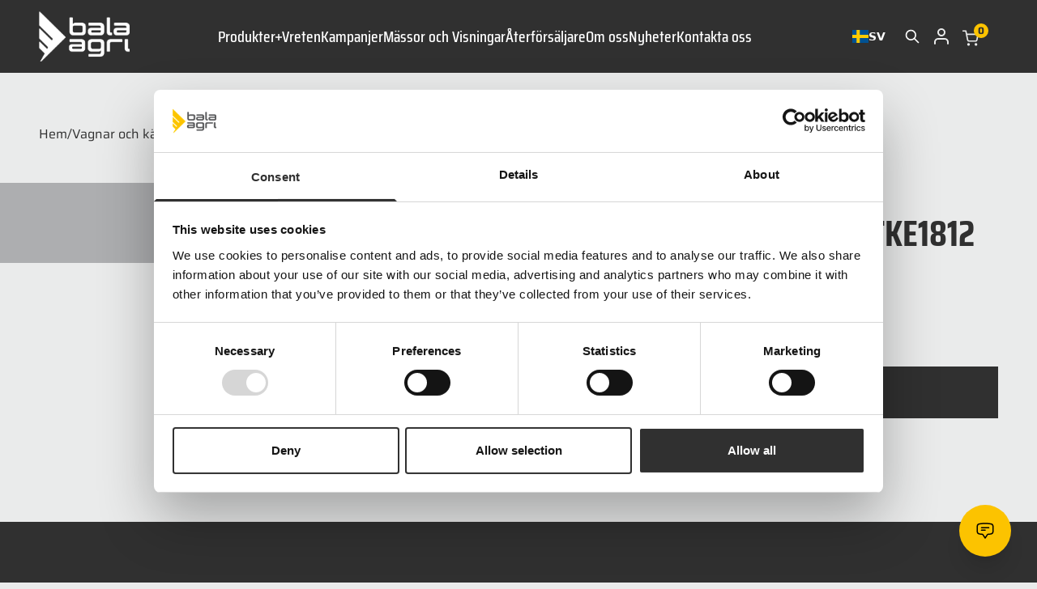

--- FILE ---
content_type: text/html; charset=UTF-8
request_url: https://www.balaagri.se/produkt/broms-tipp-eluttagtke1812/
body_size: 22593
content:
<!DOCTYPE html>
<html lang="sv-SE" prefix="og: https://ogp.me/ns#">

<head>
	<meta charset="UTF-8">
	<meta name="viewport" content="width=device-width">
	<link rel="profile" href="http://gmpg.org/xfn/11">
	<link rel="pingback" href="https://www.balaagri.se/wordpress/xmlrpc.php">

	
	
	<link rel="icon" href="https://www.balaagri.se/uploads/2023/12/cropped-favicon-1-32x32.png" sizes="32x32" />
<link rel="icon" href="https://www.balaagri.se/uploads/2023/12/cropped-favicon-1-192x192.png" sizes="192x192" />
<link rel="apple-touch-icon" href="https://www.balaagri.se/uploads/2023/12/cropped-favicon-1-180x180.png" />
<meta name="msapplication-TileImage" content="https://www.balaagri.se/uploads/2023/12/cropped-favicon-1-270x270.png" />

<!-- Google Tag Manager for WordPress by gtm4wp.com -->
<script data-cfasync="false" data-pagespeed-no-defer>
	var gtm4wp_datalayer_name = "dataLayer";
	var dataLayer = dataLayer || [];
	const gtm4wp_use_sku_instead = false;
	const gtm4wp_currency = 'SEK';
	const gtm4wp_product_per_impression = 10;
	const gtm4wp_clear_ecommerce = false;
</script>
<!-- End Google Tag Manager for WordPress by gtm4wp.com -->
<!-- Search Engine Optimization by Rank Math - https://rankmath.com/ -->
<title>Broms, tipp, eluttagTKE1812 - Bala Agri AB</title>
<meta name="robots" content="follow, index, max-snippet:-1, max-video-preview:-1, max-image-preview:large"/>
<link rel="canonical" href="https://www.balaagri.se/produkt/broms-tipp-eluttagtke1812/" />
<meta property="og:locale" content="sv_SE" />
<meta property="og:type" content="product" />
<meta property="og:title" content="Broms, tipp, eluttagTKE1812 - Bala Agri AB" />
<meta property="og:url" content="https://www.balaagri.se/produkt/broms-tipp-eluttagtke1812/" />
<meta property="og:site_name" content="Bala Agri AB" />
<meta property="og:updated_time" content="2026-01-09T19:05:04+00:00" />
<meta property="product:price:amount" content="4600" />
<meta property="product:price:currency" content="SEK" />
<meta property="product:availability" content="instock" />
<meta name="twitter:card" content="summary_large_image" />
<meta name="twitter:title" content="Broms, tipp, eluttagTKE1812 - Bala Agri AB" />
<meta name="twitter:label1" content="Price" />
<meta name="twitter:data1" content="4 600&nbsp;:-" />
<meta name="twitter:label2" content="Availability" />
<meta name="twitter:data2" content="In stock" />
<script type="application/ld+json" class="rank-math-schema">{"@context":"https://schema.org","@graph":[{"@type":["Person","Organization"],"@id":"https://www.balaagri.se/#person","name":"Bala Agri AB"},{"@type":"WebSite","@id":"https://www.balaagri.se/#website","url":"https://www.balaagri.se","name":"Bala Agri AB","publisher":{"@id":"https://www.balaagri.se/#person"},"inLanguage":"sv-SE"},{"@type":"BreadcrumbList","@id":"https://www.balaagri.se/produkt/broms-tipp-eluttagtke1812/#breadcrumb","itemListElement":[{"@type":"ListItem","position":"1","item":{"@id":"/","name":"Hem"}},{"@type":"ListItem","position":"2","item":{"@id":"https://www.balaagri.se/produkt-kategori/vagnar-och-karror/","name":"Vagnar och k\u00e4rror"}},{"@type":"ListItem","position":"3","item":{"@id":"https://www.balaagri.se/produkt-kategori/vagnar-och-karror/tillbehor-vagnar-och-karror/","name":"Tillbeh\u00f6r Vagnar och k\u00e4rror"}},{"@type":"ListItem","position":"4","item":{"@id":"https://www.balaagri.se/produkt-kategori/vagnar-och-karror/tillbehor-vagnar-och-karror/tillbehor-ensilagevagn/","name":"Tillbeh\u00f6r ensilagevagn"}},{"@type":"ListItem","position":"5","item":{"@id":"https://www.balaagri.se/produkt-kategori/vagnar-och-karror/tillbehor-vagnar-och-karror/tillbehor-ensilagevagn/tke1812/","name":"TKE1812"}},{"@type":"ListItem","position":"6","item":{"@id":"https://www.balaagri.se/produkt/broms-tipp-eluttagtke1812/","name":"Broms, tipp, eluttagTKE1812"}}]},{"@type":"ItemPage","@id":"https://www.balaagri.se/produkt/broms-tipp-eluttagtke1812/#webpage","url":"https://www.balaagri.se/produkt/broms-tipp-eluttagtke1812/","name":"Broms, tipp, eluttagTKE1812 - Bala Agri AB","datePublished":"2025-02-06T08:57:47+00:00","dateModified":"2026-01-09T19:05:04+00:00","isPartOf":{"@id":"https://www.balaagri.se/#website"},"inLanguage":"sv-SE","breadcrumb":{"@id":"https://www.balaagri.se/produkt/broms-tipp-eluttagtke1812/#breadcrumb"}},{"@type":"Product","name":"Broms, tipp, eluttagTKE1812 - Bala Agri AB","sku":"12061","category":"Vagnar och k\u00e4rror &gt; Tillbeh\u00f6r Vagnar och k\u00e4rror &gt; Tillbeh\u00f6r ensilagevagn &gt; TKE1812","mainEntityOfPage":{"@id":"https://www.balaagri.se/produkt/broms-tipp-eluttagtke1812/#webpage"},"offers":{"@type":"Offer","price":"4600.00","priceCurrency":"SEK","priceValidUntil":"2027-12-31","availability":"https://schema.org/InStock","itemCondition":"NewCondition","url":"https://www.balaagri.se/produkt/broms-tipp-eluttagtke1812/","seller":{"@type":"Person","@id":"https://www.balaagri.se/","name":"Bala Agri AB","url":"https://www.balaagri.se"},"priceSpecification":{"price":"4600","priceCurrency":"SEK","valueAddedTaxIncluded":"false"}},"additionalProperty":[{"@type":"PropertyValue","name":"pa_vikt-kg","value":"0"}],"@id":"https://www.balaagri.se/produkt/broms-tipp-eluttagtke1812/#richSnippet"}]}</script>
<!-- /Rank Math WordPress SEO plugin -->

<style id='rank-math-toc-block-style-inline-css' type='text/css'>
.wp-block-rank-math-toc-block nav ol{counter-reset:item}.wp-block-rank-math-toc-block nav ol li{display:block}.wp-block-rank-math-toc-block nav ol li:before{content:counters(item, ".") ". ";counter-increment:item}

</style>
<style id='woocommerce-inline-inline-css' type='text/css'>
.woocommerce form .form-row .required { visibility: visible; }
</style>
<link rel='stylesheet' id='weglot-css-css' href='https://www.balaagri.se/plugins/weglot/dist/css/front-css.css?ver=4.3.2' type='text/css' media='all' />
<link rel='stylesheet' id='new-flag-css-css' href='https://www.balaagri.se/plugins/weglot/app/styles/new-flags.css?ver=4.3.2' type='text/css' media='all' />
<link rel='stylesheet' id='nxtmntn-css' href='https://www.balaagri.se/themes/nxtmntn/assets/css/app.css?ver=11' type='text/css' media='all' />
<script type="text/javascript" src="https://www.balaagri.se/wordpress/wp-includes/js/jquery/jquery.min.js?ver=3.7.1" id="jquery-core-js"></script>
<script type="text/javascript" src="https://www.balaagri.se/wordpress/wp-includes/js/jquery/jquery-migrate.min.js?ver=3.4.1" id="jquery-migrate-js"></script>
<script type="text/javascript" id="wc-single-product-js-extra">
/* <![CDATA[ */
var wc_single_product_params = {"i18n_required_rating_text":"V\u00e4lj ett betyg","review_rating_required":"yes","flexslider":{"rtl":false,"animation":"slide","smoothHeight":true,"directionNav":false,"controlNav":"thumbnails","slideshow":false,"animationSpeed":500,"animationLoop":false,"allowOneSlide":false},"zoom_enabled":"","zoom_options":[],"photoswipe_enabled":"","photoswipe_options":{"shareEl":false,"closeOnScroll":false,"history":false,"hideAnimationDuration":0,"showAnimationDuration":0},"flexslider_enabled":""};
/* ]]> */
</script>
<script type="text/javascript" src="https://www.balaagri.se/plugins/woocommerce/assets/js/frontend/single-product.min.js?ver=8.7.0" id="wc-single-product-js" defer="defer" data-wp-strategy="defer"></script>
<script type="text/javascript" src="https://www.balaagri.se/plugins/woocommerce/assets/js/jquery-blockui/jquery.blockUI.min.js?ver=2.7.0-wc.8.7.0" id="jquery-blockui-js" defer="defer" data-wp-strategy="defer"></script>
<script type="text/javascript" src="https://www.balaagri.se/plugins/woocommerce/assets/js/js-cookie/js.cookie.min.js?ver=2.1.4-wc.8.7.0" id="js-cookie-js" defer="defer" data-wp-strategy="defer"></script>
<script type="text/javascript" id="woocommerce-js-extra">
/* <![CDATA[ */
var woocommerce_params = {"ajax_url":"\/wordpress\/wp-admin\/admin-ajax.php","wc_ajax_url":"\/?wc-ajax=%%endpoint%%"};
/* ]]> */
</script>
<script type="text/javascript" src="https://www.balaagri.se/plugins/woocommerce/assets/js/frontend/woocommerce.min.js?ver=8.7.0" id="woocommerce-js" defer="defer" data-wp-strategy="defer"></script>
<script type="text/javascript" src="https://www.balaagri.se/plugins/weglot/dist/front-js.js?ver=4.3.2" id="wp-weglot-js-js"></script>

<!-- This website runs the Product Feed PRO for WooCommerce by AdTribes.io plugin - version 13.3.1 -->

<!-- Google Tag Manager for WordPress by gtm4wp.com -->
<!-- GTM Container placement set to off -->
<script data-cfasync="false" data-pagespeed-no-defer type="text/javascript">
	var dataLayer_content = {"pagePostType":"product","pagePostType2":"single-product","pagePostAuthor":"adgrowth","customerTotalOrders":0,"customerTotalOrderValue":0,"customerFirstName":"","customerLastName":"","customerBillingFirstName":"","customerBillingLastName":"","customerBillingCompany":"","customerBillingAddress1":"","customerBillingAddress2":"","customerBillingCity":"","customerBillingState":"","customerBillingPostcode":"","customerBillingCountry":"","customerBillingEmail":"","customerBillingEmailHash":"e3b0c44298fc1c149afbf4c8996fb92427ae41e4649b934ca495991b7852b855","customerBillingPhone":"","customerShippingFirstName":"","customerShippingLastName":"","customerShippingCompany":"","customerShippingAddress1":"","customerShippingAddress2":"","customerShippingCity":"","customerShippingState":"","customerShippingPostcode":"","customerShippingCountry":"","productRatingCounts":[],"productAverageRating":0,"productReviewCount":0,"productType":"simple","productIsVariable":0};
	dataLayer.push( dataLayer_content );
</script>
<script>
	console.warn && console.warn("[GTM4WP] Google Tag Manager container code placement set to OFF !!!");
	console.warn && console.warn("[GTM4WP] Data layer codes are active but GTM container must be loaded using custom coding !!!");
</script>
<!-- End Google Tag Manager for WordPress by gtm4wp.com -->
<link rel="alternate" href="https://www.balaagri.se/produkt/broms-tipp-eluttagtke1812/" hreflang="sv"/>
<link rel="alternate" href="https://www.balaagri.se/en/produkt/broms-tipp-eluttagtke1812/" hreflang="en"/>
<link rel="alternate" href="https://www.balaagri.se/de/produkt/broms-tipp-eluttagtke1812/" hreflang="de"/>
<script type="application/json" id="weglot-data">{"website":"https:\/\/www.balaagri.se\/","uid":"8108768a2d","project_slug":"bala-agri","language_from":"sv","language_from_custom_flag":null,"language_from_custom_name":null,"excluded_paths":[],"excluded_blocks":[],"custom_settings":{"wp_user_version":"4.3.2","button_style":{"is_dropdown":true,"with_flags":true,"full_name":true,"with_name":true,"custom_css":"","flag_type":"rectangle_mat"},"translate_email":false,"translate_search":false,"translate_amp":false,"switchers":[{"style":{"with_name":true,"with_flags":true,"full_name":false,"flag_type":"square","size_scale":"1"},"opts":{"open_hover":false,"close_outside_click":true,"is_responsive":false,"display_device":"mobile","pixel_cutoff":768},"colors":{"text_active":"#FFFFFF","text_inactive":"#FFFFFF","text_hover":"#000000","bg_inactive":"#303030","bg_active":"transparent","bg_hover":"#FCC300"},"location":{"target":"#weglot-language-switcher","sibling":null},"template":{"name":"vertical_expand","hash":"7766903044b43e441c4b9c6d7f56ad4700138cff"}}]},"pending_translation_enabled":false,"curl_ssl_check_enabled":true,"custom_css":null,"languages":[{"language_to":"en","custom_code":null,"custom_name":null,"custom_local_name":null,"provider":null,"enabled":true,"automatic_translation_enabled":true,"deleted_at":null,"connect_host_destination":null,"custom_flag":null},{"language_to":"de","custom_code":null,"custom_name":null,"custom_local_name":null,"provider":null,"enabled":true,"automatic_translation_enabled":true,"deleted_at":null,"connect_host_destination":null,"custom_flag":null}],"organization_slug":"bala-agri","api_domain":"cdn-api-weglot.com","current_language":"sv","switcher_links":{"sv":"https:\/\/www.balaagri.se\/produkt\/broms-tipp-eluttagtke1812\/","en":"https:\/\/www.balaagri.se\/en\/produkt\/broms-tipp-eluttagtke1812\/","de":"https:\/\/www.balaagri.se\/de\/produkt\/broms-tipp-eluttagtke1812\/"},"original_path":"\/produkt\/broms-tipp-eluttagtke1812\/"}</script>				<script type="text/javascript" src="https://cdn.weglot.com/weglot.min.js"></script>
				<script>
					Weglot.initialize({
						api_key: 'wg_224dfc487e2268faa8001b90fdbca7175',
						whitelist: [{"value":".weglot-dynamic-content"}],
						dynamics: [{"value":".weglot-dynamic-content"}],
						proxify_iframes: [],
						hide_switcher: true,
						language_to: 'sv',
						auto_switch: false					});
				</script>
					<noscript><style>.woocommerce-product-gallery{ opacity: 1 !important; }</style></noscript>
	
<!-- Meta Pixel Code -->
<script type='text/javascript'>
!function(f,b,e,v,n,t,s){if(f.fbq)return;n=f.fbq=function(){n.callMethod?
n.callMethod.apply(n,arguments):n.queue.push(arguments)};if(!f._fbq)f._fbq=n;
n.push=n;n.loaded=!0;n.version='2.0';n.queue=[];t=b.createElement(e);t.async=!0;
t.src=v;s=b.getElementsByTagName(e)[0];s.parentNode.insertBefore(t,s)}(window,
document,'script','https://connect.facebook.net/en_US/fbevents.js?v=next');
</script>
<!-- End Meta Pixel Code -->

      <script type='text/javascript'>
        var url = window.location.origin + '?ob=open-bridge';
        fbq('set', 'openbridge', '347830532924795', url);
      </script>
    <script type='text/javascript'>fbq('init', '347830532924795', {}, {
    "agent": "wordpress-6.4.3-3.0.16"
})</script><script type='text/javascript'>
    fbq('track', 'PageView', []);
  </script>
<!-- Meta Pixel Code -->
<noscript>
<img height="1" width="1" style="display:none" alt="fbpx"
src="https://www.facebook.com/tr?id=347830532924795&ev=PageView&noscript=1" />
</noscript>
<!-- End Meta Pixel Code -->

</head>

<body x-data="{global_incl_tax: $persist(false)}" class="product-template-default single single-product postid-5469 max-w-[2560px] mx-auto bg-light text-sm text-darker shadow-2xl shadow-muted antialiased md:text-base theme-nxtmntn woocommerce woocommerce-page woocommerce-no-js">

	<div class="site-banner"></div>
<header x-data="{     scrolled: false,    width: window.innerWidth,    breakpoint: 1279,    open: window.innerWidth &gt; 1279,  }" @resize.window.debounce.100="width = window.innerWidth;open = width &gt; breakpoint" class="site-header sticky z-40 top-0 right-0 left-0 flex items-center h-14 bg-darker xl:h-[90px]">

    <div class="container  container  max-w-[1736px]  flex  items-center  w-full  lg:justify-between">

        <a class="shrink-0  block  mr-auto  order-1  xl:m-0" href="https://www.balaagri.se" title="To frontpage">
                            <img width="1024" height="575" src="https://www.balaagri.se/uploads/2023/10/balabwhitergb.svg" class="w-16  xl:w-28" alt="" decoding="async" fetchpriority="high" />                    </a>

        
<div class="order-3  lg:order-2">
    <button type="button" aria-controls="main-nav" :aria-expanded="open.toString()" :aria-pressed="(width &lt; breakpoint + 1 &amp;&amp; open).toString()" :aria-hidden="(width &gt; breakpoint + 1).toString()" x-show="width &lt; breakpoint + 1" @click="open = width &gt; breakpoint || !open" class="relative block ml-4 w-8 h-8 lg:m-0" x-cloak>
        <span class="sr-only">Menu toggle</span>
        <svg xmlns="http://www.w3.org/2000/svg" x-show="!open" x-transition class="absolute  top-0  left-0  h-full  w-full  text-white" fill="none" viewbox="0 0 24 24" stroke="currentColor">
            <path stroke-linecap="round" stroke-linejoin="round" stroke-width="2" d="M4 6h16M4 12h16M4 18h16" />
        </svg>
        <svg xmlns="http://www.w3.org/2000/svg" x-show="open" x-transition class="absolute  top-0  left-0  h-full  w-full  text-white" fill="none" viewbox="0 0 24 24" stroke="currentColor">
            <path stroke-linecap="round" stroke-linejoin="round" stroke-width="2" d="M6 18L18 6M6 6l12 12" />
        </svg>
    </button>

        <nav x-show="open" x-transition="" x-trap.noscroll="open &amp;&amp; width &lt; breakpoint + 1" class="absolute overflow-auto top-full inset-x-0 h-screen max-h-[calc(100vh-112px)] p-4 bg-darker text-white font-display font-medium text-2xl lg:static lg:top-auto lg:right-auto lg:h-auto lg:max-h-full lg:overflow-visible lg:p-0 lg:bg-transparent lg:text-xl" role="navigation" id="main-nav" @click.outside="open = width &gt; breakpoint || false" :aria-hidden="(!open).toString()">
        <ul class="site-menu  flex  flex-wrap  flex-col  gap-4  lg:flex-row  2xl:gap-14">
                            
<li x-data="{ megamenuOpen: false }">

    <button type="button" @click="megamenuOpen = ! megamenuOpen" class="flex items-center gap-2 hover:text-primary" :class="megamenuOpen ? &#039;border-transparent&#039; : &#039;&#039;">
        Produkter
        <svg xmlns="http://www.w3.org/2000/svg" width="7.18" height="7.18" viewbox="0 0 7.18 7.18" class="h-2  w-2  mt-0.5  transition-transform" :class="{ 'rotate-45': megamenuOpen }">
            <path d="M-.73-1.46V-4.32H-3.59V-5.78H-.73V-8.64H.73v2.86H3.59v1.46H.73v2.86Z" transform="translate(3.59 8.64)" fill="currentColor" />
        </svg>
    </button>

    <div x-show="megamenuOpen" x-transition.opacity.duration.300ms="" @click.outside="megamenuOpen = false" x-trap.noscroll="megamenuOpen &amp;&amp; width &gt; breakpoint" x-cloak="" class="py-2 pl-4 xl:overflow-auto xl:absolute xl:top-full xl:left-0 xl:right-0 xl:p-16 xl:h-screen xl:max-h-[calc(100vh-122px)] xl:bg-darker/[.98]">
        <div class="grid  mx-auto  xl:grid-cols-4  xl:gap-12">
                            <div class="mt-2  first:mt-0  xl:mt-0  xl:px-12">
                    
                                            <div class="hidden  justify-start  items-end  h-36  xl:flex">
                            <img width="300" height="145" src="https://www.balaagri.se/uploads/2023/10/vagnar-och-karror-300x145.png" class="pb-4  w-auto  h-auto  max-w-[250px]  max-h-full" alt="" decoding="async" srcset="https://www.balaagri.se/uploads/2023/10/vagnar-och-karror-300x145.png 300w, https://www.balaagri.se/uploads/2023/10/vagnar-och-karror.png 722w" sizes="(max-width: 300px) 100vw, 300px" />                        </div>
                    
                    <div x-data="{ submenu_open: window.innerWidth > breakpoint }" @resize.window.debounce="submenu_open = window.innerWidth > breakpoint">
                        <div class="flex  gap-1">
                            <a href="/produkt-kategori/vagnar-och-karror/" class="inline-block font-display font-semibold text-xl lg:text-2xl xl:text-[35px] xl:leading-none transition hover:text-primary">
                                Vagnar & kärror                            </a>

                            <button type="button" @click="submenu_open = !submenu_open" class="block  grow  px-2  xl:hidden">
                                <svg xmlns="http://www.w3.org/2000/svg" width="7.18" height="7.18" viewbox="0 0 7.18 7.18" class="h-2  w-2  mt-0.5  transition-transform" :class="{ 'rotate-45': submenu_open }">
                                    <path d="M-.73-1.46V-4.32H-3.59V-5.78H-.73V-8.64H.73v2.86H3.59v1.46H.73v2.86Z" transform="translate(3.59 8.64)" fill="currentColor" />
                                </svg>
                            </button>
                        </div>

                                                    <div x-show="submenu_open" x-collapse>
                                <ul class="mt-3  pt-2  pb-4  pl-4  text-sm  font-sans  font-normal  text-muted  xl:p-0  xl:text-base">
                                                                            
                                        <li>
                                            <a href="/produkt-kategori/vagnar-och-karror/balvagnar/" class="inline-block p-0.5 transition hover:text-primary xl:p-0" @click="megamenuOpen = false">
                                                Balvagnar                                            </a>
                                        </li>
                                                                            
                                        <li>
                                            <a href="/produkt-kategori/vagnar-och-karror/djurvagnar/" class="inline-block p-0.5 transition hover:text-primary xl:p-0" @click="megamenuOpen = false">
                                                Djurvagnar                                            </a>
                                        </li>
                                                                            
                                        <li>
                                            <a href="/produkt-kategori/vagnar-och-karror/dumpervagnar/" class="inline-block p-0.5 transition hover:text-primary xl:p-0" @click="megamenuOpen = false">
                                                Dumpervagnar                                            </a>
                                        </li>
                                                                            
                                        <li>
                                            <a href="/produkt-kategori/vagnar-och-karror/dumpervagnar-pro/" class="inline-block p-0.5 transition hover:text-primary xl:p-0" @click="megamenuOpen = false">
                                                Dumpervagnar Pro                                            </a>
                                        </li>
                                                                            
                                        <li>
                                            <a href="/produkt-kategori/vagnar-och-karror/dumpervagnar-pro-hd/" class="inline-block p-0.5 transition hover:text-primary xl:p-0" @click="megamenuOpen = false">
                                                Dumpervagnar Pro HD                                            </a>
                                        </li>
                                                                            
                                        <li>
                                            <a href="/produkt-kategori/vagnar-och-karror/ensilagevagnar/" class="inline-block p-0.5 transition hover:text-primary xl:p-0" @click="megamenuOpen = false">
                                                Ensilagevagnar                                            </a>
                                        </li>
                                                                            
                                        <li>
                                            <a href="/produkt-kategori/vagnar-och-karror/faltvagnar/" class="inline-block p-0.5 transition hover:text-primary xl:p-0" @click="megamenuOpen = false">
                                                Fältvagnar                                            </a>
                                        </li>
                                                                            
                                        <li>
                                            <a href="/produkt-kategori/vagnar-och-karror/maskintrailer/" class="inline-block p-0.5 transition hover:text-primary xl:p-0" @click="megamenuOpen = false">
                                                Maskintrailer                                            </a>
                                        </li>
                                                                            
                                        <li>
                                            <a href="/produkt-kategori/vagnar-och-karror/spannmalsvagnar-med-oppningsbara-sidor/" class="inline-block p-0.5 transition hover:text-primary xl:p-0" @click="megamenuOpen = false">
                                                Spannmålsvagnar med öppningsbara sidor                                            </a>
                                        </li>
                                                                            
                                        <li>
                                            <a href="/produkt-kategori/vagnar-och-karror/tillbehor-vagnar-och-karror/" class="inline-block p-0.5 transition hover:text-primary xl:p-0" @click="megamenuOpen = false">
                                                Tillbehör Vagnar och kärror                                            </a>
                                        </li>
                                                                    </ul>
                            </div>
                                            </div>
                </div>
                            <div class="mt-2  first:mt-0  xl:mt-0  xl:px-12">
                    
                                            <div class="hidden  justify-start  items-end  h-36  xl:flex">
                            <img width="300" height="235" src="https://www.balaagri.se/uploads/2023/10/balhantering-300x235.png" class="pb-4  w-auto  h-auto  max-w-[250px]  max-h-full" alt="" decoding="async" srcset="https://www.balaagri.se/uploads/2023/10/balhantering-300x235.png 300w, https://www.balaagri.se/uploads/2023/10/balhantering.png 681w" sizes="(max-width: 300px) 100vw, 300px" />                        </div>
                    
                    <div x-data="{ submenu_open: window.innerWidth > breakpoint }" @resize.window.debounce="submenu_open = window.innerWidth > breakpoint">
                        <div class="flex  gap-1">
                            <a href="/produkt-kategori/balhantering/" class="inline-block font-display font-semibold text-xl lg:text-2xl xl:text-[35px] xl:leading-none transition hover:text-primary">
                                Balhantering                            </a>

                            <button type="button" @click="submenu_open = !submenu_open" class="block  grow  px-2  xl:hidden">
                                <svg xmlns="http://www.w3.org/2000/svg" width="7.18" height="7.18" viewbox="0 0 7.18 7.18" class="h-2  w-2  mt-0.5  transition-transform" :class="{ 'rotate-45': submenu_open }">
                                    <path d="M-.73-1.46V-4.32H-3.59V-5.78H-.73V-8.64H.73v2.86H3.59v1.46H.73v2.86Z" transform="translate(3.59 8.64)" fill="currentColor" />
                                </svg>
                            </button>
                        </div>

                                                    <div x-show="submenu_open" x-collapse>
                                <ul class="mt-3  pt-2  pb-4  pl-4  text-sm  font-sans  font-normal  text-muted  xl:p-0  xl:text-base">
                                                                            
                                        <li>
                                            <a href="/produkt-kategori/balhantering/balgripar/" class="inline-block p-0.5 transition hover:text-primary xl:p-0" @click="megamenuOpen = false">
                                                Balgripar                                            </a>
                                        </li>
                                                                            
                                        <li>
                                            <a href="/produkt-kategori/balhantering/spjutsystem/" class="inline-block p-0.5 transition hover:text-primary xl:p-0" @click="megamenuOpen = false">
                                                Spjutsystem                                            </a>
                                        </li>
                                                                            
                                        <li>
                                            <a href="/produkt-kategori/balhantering/ovrigt-balhantering/" class="inline-block p-0.5 transition hover:text-primary xl:p-0" @click="megamenuOpen = false">
                                                Övrigt                                            </a>
                                        </li>
                                                                    </ul>
                            </div>
                                            </div>
                </div>
                            <div class="mt-2  first:mt-0  xl:mt-0  xl:px-12">
                    
                                            <div class="hidden  justify-start  items-end  h-36  xl:flex">
                            <img width="153" height="300" src="https://www.balaagri.se/uploads/2023/10/behandlingsbas-153x300.png" class="pb-4  w-auto  h-auto  max-w-[250px]  max-h-full" alt="" decoding="async" srcset="https://www.balaagri.se/uploads/2023/10/behandlingsbas-153x300.png 153w, https://www.balaagri.se/uploads/2023/10/behandlingsbas.png 260w" sizes="(max-width: 153px) 100vw, 153px" />                        </div>
                    
                    <div x-data="{ submenu_open: window.innerWidth > breakpoint }" @resize.window.debounce="submenu_open = window.innerWidth > breakpoint">
                        <div class="flex  gap-1">
                            <a href="/produkt-kategori/behandlingsbas/" class="inline-block font-display font-semibold text-xl lg:text-2xl xl:text-[35px] xl:leading-none transition hover:text-primary">
                                Behandlingsbås                            </a>

                            <button type="button" @click="submenu_open = !submenu_open" class="block  grow  px-2  xl:hidden">
                                <svg xmlns="http://www.w3.org/2000/svg" width="7.18" height="7.18" viewbox="0 0 7.18 7.18" class="h-2  w-2  mt-0.5  transition-transform" :class="{ 'rotate-45': submenu_open }">
                                    <path d="M-.73-1.46V-4.32H-3.59V-5.78H-.73V-8.64H.73v2.86H3.59v1.46H.73v2.86Z" transform="translate(3.59 8.64)" fill="currentColor" />
                                </svg>
                            </button>
                        </div>

                                                    <div x-show="submenu_open" x-collapse>
                                <ul class="mt-3  pt-2  pb-4  pl-4  text-sm  font-sans  font-normal  text-muted  xl:p-0  xl:text-base">
                                                                            
                                        <li>
                                            <a href="/produkt-kategori/behandlingsbas/behandlingsbas-behandlingsbas/" class="inline-block p-0.5 transition hover:text-primary xl:p-0" @click="megamenuOpen = false">
                                                Behandlingsbås                                            </a>
                                        </li>
                                                                            
                                        <li>
                                            <a href="/produkt-kategori/behandlingsbas/far/" class="inline-block p-0.5 transition hover:text-primary xl:p-0" @click="megamenuOpen = false">
                                                Får                                            </a>
                                        </li>
                                                                            
                                        <li>
                                            <a href="/produkt-kategori/behandlingsbas/vagar/" class="inline-block p-0.5 transition hover:text-primary xl:p-0" @click="megamenuOpen = false">
                                                Vågar                                            </a>
                                        </li>
                                                                            
                                        <li>
                                            <a href="/produkt-kategori/behandlingsbas/ovrigt-behandlingsbas/" class="inline-block p-0.5 transition hover:text-primary xl:p-0" @click="megamenuOpen = false">
                                                Övrigt                                            </a>
                                        </li>
                                                                    </ul>
                            </div>
                                            </div>
                </div>
                            <div class="mt-2  first:mt-0  xl:mt-0  xl:px-12">
                    
                                            <div class="hidden  justify-start  items-end  h-36  xl:flex">
                            <img width="300" height="188" src="https://www.balaagri.se/uploads/2025/06/kategoribildbalaagri-2-300x188.png" class="pb-4  w-auto  h-auto  max-w-[250px]  max-h-full" alt="" decoding="async" srcset="https://www.balaagri.se/uploads/2025/06/kategoribildbalaagri-2-300x188.png 300w, https://www.balaagri.se/uploads/2025/06/kategoribildbalaagri-2-768x481.png 768w, https://www.balaagri.se/uploads/2025/06/kategoribildbalaagri-2-800x501.png 800w, https://www.balaagri.se/uploads/2025/06/kategoribildbalaagri-2.png 937w" sizes="(max-width: 300px) 100vw, 300px" />                        </div>
                    
                    <div x-data="{ submenu_open: window.innerWidth > breakpoint }" @resize.window.debounce="submenu_open = window.innerWidth > breakpoint">
                        <div class="flex  gap-1">
                            <a href="/produkt-kategori/behandlingssystem/" class="inline-block font-display font-semibold text-xl lg:text-2xl xl:text-[35px] xl:leading-none transition hover:text-primary">
                                Behandlingssystem                            </a>

                            <button type="button" @click="submenu_open = !submenu_open" class="block  grow  px-2  xl:hidden">
                                <svg xmlns="http://www.w3.org/2000/svg" width="7.18" height="7.18" viewbox="0 0 7.18 7.18" class="h-2  w-2  mt-0.5  transition-transform" :class="{ 'rotate-45': submenu_open }">
                                    <path d="M-.73-1.46V-4.32H-3.59V-5.78H-.73V-8.64H.73v2.86H3.59v1.46H.73v2.86Z" transform="translate(3.59 8.64)" fill="currentColor" />
                                </svg>
                            </button>
                        </div>

                                            </div>
                </div>
                            <div class="mt-2  first:mt-0  xl:mt-0  xl:px-12">
                    
                                            <div class="hidden  justify-start  items-end  h-36  xl:flex">
                            <img width="300" height="251" src="https://www.balaagri.se/uploads/2023/10/utfodring-300x251.png" class="pb-4  w-auto  h-auto  max-w-[250px]  max-h-full" alt="" decoding="async" srcset="https://www.balaagri.se/uploads/2023/10/utfodring-300x251.png 300w, https://www.balaagri.se/uploads/2023/10/utfodring.png 655w" sizes="(max-width: 300px) 100vw, 300px" />                        </div>
                    
                    <div x-data="{ submenu_open: window.innerWidth > breakpoint }" @resize.window.debounce="submenu_open = window.innerWidth > breakpoint">
                        <div class="flex  gap-1">
                            <a href="/produkt-kategori/utfodring/" class="inline-block font-display font-semibold text-xl lg:text-2xl xl:text-[35px] xl:leading-none transition hover:text-primary">
                                Utfodring                            </a>

                            <button type="button" @click="submenu_open = !submenu_open" class="block  grow  px-2  xl:hidden">
                                <svg xmlns="http://www.w3.org/2000/svg" width="7.18" height="7.18" viewbox="0 0 7.18 7.18" class="h-2  w-2  mt-0.5  transition-transform" :class="{ 'rotate-45': submenu_open }">
                                    <path d="M-.73-1.46V-4.32H-3.59V-5.78H-.73V-8.64H.73v2.86H3.59v1.46H.73v2.86Z" transform="translate(3.59 8.64)" fill="currentColor" />
                                </svg>
                            </button>
                        </div>

                                                    <div x-show="submenu_open" x-collapse>
                                <ul class="mt-3  pt-2  pb-4  pl-4  text-sm  font-sans  font-normal  text-muted  xl:p-0  xl:text-base">
                                                                            
                                        <li>
                                            <a href="/produkt-kategori/utfodring/hogommor/" class="inline-block p-0.5 transition hover:text-primary xl:p-0" @click="megamenuOpen = false">
                                                Balkupor                                            </a>
                                        </li>
                                                                            
                                        <li>
                                            <a href="/produkt-kategori/utfodring/far-utfodring/" class="inline-block p-0.5 transition hover:text-primary xl:p-0" @click="megamenuOpen = false">
                                                Får                                            </a>
                                        </li>
                                                                            
                                        <li>
                                            <a href="/produkt-kategori/utfodring/fodervagnar/" class="inline-block p-0.5 transition hover:text-primary xl:p-0" @click="megamenuOpen = false">
                                                Fodervagnar                                            </a>
                                        </li>
                                                                            
                                        <li>
                                            <a href="/produkt-kategori/utfodring/hast/" class="inline-block p-0.5 transition hover:text-primary xl:p-0" @click="megamenuOpen = false">
                                                Häst                                            </a>
                                        </li>
                                                                            
                                        <li>
                                            <a href="/produkt-kategori/utfodring/kalv/" class="inline-block p-0.5 transition hover:text-primary xl:p-0" @click="megamenuOpen = false">
                                                Kalv                                            </a>
                                        </li>
                                                                            
                                        <li>
                                            <a href="/produkt-kategori/utfodring/not-utfodring/" class="inline-block p-0.5 transition hover:text-primary xl:p-0" @click="megamenuOpen = false">
                                                Nöt                                            </a>
                                        </li>
                                                                            
                                        <li>
                                            <a href="/produkt-kategori/utfodring/vattentrag/" class="inline-block p-0.5 transition hover:text-primary xl:p-0" @click="megamenuOpen = false">
                                                Vattentråg                                            </a>
                                        </li>
                                                                            
                                        <li>
                                            <a href="/produkt-kategori/utfodring/ovrigt-utfodring/" class="inline-block p-0.5 transition hover:text-primary xl:p-0" @click="megamenuOpen = false">
                                                Övrigt                                            </a>
                                        </li>
                                                                    </ul>
                            </div>
                                            </div>
                </div>
                            <div class="mt-2  first:mt-0  xl:mt-0  xl:px-12">
                    
                                            <div class="hidden  justify-start  items-end  h-36  xl:flex">
                            <img width="300" height="232" src="https://www.balaagri.se/uploads/2023/10/grindar-300x232.png" class="pb-4  w-auto  h-auto  max-w-[250px]  max-h-full" alt="" decoding="async" srcset="https://www.balaagri.se/uploads/2023/10/grindar-300x232.png 300w, https://www.balaagri.se/uploads/2023/10/grindar.png 611w" sizes="(max-width: 300px) 100vw, 300px" />                        </div>
                    
                    <div x-data="{ submenu_open: window.innerWidth > breakpoint }" @resize.window.debounce="submenu_open = window.innerWidth > breakpoint">
                        <div class="flex  gap-1">
                            <a href="/produkt-kategori/grindar/" class="inline-block font-display font-semibold text-xl lg:text-2xl xl:text-[35px] xl:leading-none transition hover:text-primary">
                                Grindar                            </a>

                            <button type="button" @click="submenu_open = !submenu_open" class="block  grow  px-2  xl:hidden">
                                <svg xmlns="http://www.w3.org/2000/svg" width="7.18" height="7.18" viewbox="0 0 7.18 7.18" class="h-2  w-2  mt-0.5  transition-transform" :class="{ 'rotate-45': submenu_open }">
                                    <path d="M-.73-1.46V-4.32H-3.59V-5.78H-.73V-8.64H.73v2.86H3.59v1.46H.73v2.86Z" transform="translate(3.59 8.64)" fill="currentColor" />
                                </svg>
                            </button>
                        </div>

                                                    <div x-show="submenu_open" x-collapse>
                                <ul class="mt-3  pt-2  pb-4  pl-4  text-sm  font-sans  font-normal  text-muted  xl:p-0  xl:text-base">
                                                                            
                                        <li>
                                            <a href="/produkt-kategori/grindar/far-grindar/" class="inline-block p-0.5 transition hover:text-primary xl:p-0" @click="megamenuOpen = false">
                                                Får                                            </a>
                                        </li>
                                                                            
                                        <li>
                                            <a href="/produkt-kategori/grindar/not/" class="inline-block p-0.5 transition hover:text-primary xl:p-0" @click="megamenuOpen = false">
                                                Nöt                                            </a>
                                        </li>
                                                                            
                                        <li>
                                            <a href="/produkt-kategori/grindar/vaggrindar/" class="inline-block p-0.5 transition hover:text-primary xl:p-0" @click="megamenuOpen = false">
                                                Väggrindar                                            </a>
                                        </li>
                                                                    </ul>
                            </div>
                                            </div>
                </div>
                            <div class="mt-2  first:mt-0  xl:mt-0  xl:px-12">
                    
                                            <div class="hidden  justify-start  items-end  h-36  xl:flex">
                            <img width="300" height="246" src="https://www.balaagri.se/uploads/2023/10/redskapsadaptrar-300x246.png" class="pb-4  w-auto  h-auto  max-w-[250px]  max-h-full" alt="" decoding="async" srcset="https://www.balaagri.se/uploads/2023/10/redskapsadaptrar-300x246.png 300w, https://www.balaagri.se/uploads/2023/10/redskapsadaptrar.png 581w" sizes="(max-width: 300px) 100vw, 300px" />                        </div>
                    
                    <div x-data="{ submenu_open: window.innerWidth > breakpoint }" @resize.window.debounce="submenu_open = window.innerWidth > breakpoint">
                        <div class="flex  gap-1">
                            <a href="/produkt-kategori/redskapsadaptrar-fasten/" class="inline-block font-display font-semibold text-xl lg:text-2xl xl:text-[35px] xl:leading-none transition hover:text-primary">
                                Redskapsadaptrar & fästen                            </a>

                            <button type="button" @click="submenu_open = !submenu_open" class="block  grow  px-2  xl:hidden">
                                <svg xmlns="http://www.w3.org/2000/svg" width="7.18" height="7.18" viewbox="0 0 7.18 7.18" class="h-2  w-2  mt-0.5  transition-transform" :class="{ 'rotate-45': submenu_open }">
                                    <path d="M-.73-1.46V-4.32H-3.59V-5.78H-.73V-8.64H.73v2.86H3.59v1.46H.73v2.86Z" transform="translate(3.59 8.64)" fill="currentColor" />
                                </svg>
                            </button>
                        </div>

                                                    <div x-show="submenu_open" x-collapse>
                                <ul class="mt-3  pt-2  pb-4  pl-4  text-sm  font-sans  font-normal  text-muted  xl:p-0  xl:text-base">
                                                                            
                                        <li>
                                            <a href="/produkt-kategori/redskapsadaptrar-fasten/redskapsadaptrar/" class="inline-block p-0.5 transition hover:text-primary xl:p-0" @click="megamenuOpen = false">
                                                Redskapsadaptrar                                            </a>
                                        </li>
                                                                            
                                        <li>
                                            <a href="/produkt-kategori/redskapsadaptrar-fasten/redskapsfasten/" class="inline-block p-0.5 transition hover:text-primary xl:p-0" @click="megamenuOpen = false">
                                                Redskapsfästen                                            </a>
                                        </li>
                                                                            
                                        <li>
                                            <a href="/produkt-kategori/redskapsadaptrar-fasten/redskapsgrindar/" class="inline-block p-0.5 transition hover:text-primary xl:p-0" @click="megamenuOpen = false">
                                                Redskapsgrindar                                            </a>
                                        </li>
                                                                    </ul>
                            </div>
                                            </div>
                </div>
                            <div class="mt-2  first:mt-0  xl:mt-0  xl:px-12">
                    
                                            <div class="hidden  justify-start  items-end  h-36  xl:flex">
                            <img width="270" height="300" src="https://www.balaagri.se/uploads/2023/10/vedhantering-270x300.png" class="pb-4  w-auto  h-auto  max-w-[250px]  max-h-full" alt="" decoding="async" srcset="https://www.balaagri.se/uploads/2023/10/vedhantering-270x300.png 270w, https://www.balaagri.se/uploads/2023/10/vedhantering.png 520w" sizes="(max-width: 270px) 100vw, 270px" />                        </div>
                    
                    <div x-data="{ submenu_open: window.innerWidth > breakpoint }" @resize.window.debounce="submenu_open = window.innerWidth > breakpoint">
                        <div class="flex  gap-1">
                            <a href="/produkt-kategori/vedhantering/" class="inline-block font-display font-semibold text-xl lg:text-2xl xl:text-[35px] xl:leading-none transition hover:text-primary">
                                Vedhantering                            </a>

                            <button type="button" @click="submenu_open = !submenu_open" class="block  grow  px-2  xl:hidden">
                                <svg xmlns="http://www.w3.org/2000/svg" width="7.18" height="7.18" viewbox="0 0 7.18 7.18" class="h-2  w-2  mt-0.5  transition-transform" :class="{ 'rotate-45': submenu_open }">
                                    <path d="M-.73-1.46V-4.32H-3.59V-5.78H-.73V-8.64H.73v2.86H3.59v1.46H.73v2.86Z" transform="translate(3.59 8.64)" fill="currentColor" />
                                </svg>
                            </button>
                        </div>

                                                    <div x-show="submenu_open" x-collapse>
                                <ul class="mt-3  pt-2  pb-4  pl-4  text-sm  font-sans  font-normal  text-muted  xl:p-0  xl:text-base">
                                                                            
                                        <li>
                                            <a href="/produkt-kategori/vedhantering/vedprocessorer/" class="inline-block p-0.5 transition hover:text-primary xl:p-0" @click="megamenuOpen = false">
                                                Vedprocessorer                                            </a>
                                        </li>
                                                                            
                                        <li>
                                            <a href="/produkt-kategori/vedhantering/vedklyvar/" class="inline-block p-0.5 transition hover:text-primary xl:p-0" @click="megamenuOpen = false">
                                                Vedklyvar                                            </a>
                                        </li>
                                                                            
                                        <li>
                                            <a href="/produkt-kategori/vedhantering/tillbehor-vedhantering/" class="inline-block p-0.5 transition hover:text-primary xl:p-0" @click="megamenuOpen = false">
                                                Tillbehör vedhantering                                            </a>
                                        </li>
                                                                    </ul>
                            </div>
                                            </div>
                </div>
                            <div class="mt-2  first:mt-0  xl:mt-0  xl:px-12">
                    
                    
                    <div x-data="{ submenu_open: window.innerWidth > breakpoint }" @resize.window.debounce="submenu_open = window.innerWidth > breakpoint">
                        <div class="flex  gap-1">
                            <a href="/produkt-kategori/reservdelar/" class="inline-block font-display font-semibold text-xl lg:text-2xl xl:text-[35px] xl:leading-none transition hover:text-primary">
                                Reservdelar                            </a>

                            <button type="button" @click="submenu_open = !submenu_open" class="block  grow  px-2  xl:hidden">
                                <svg xmlns="http://www.w3.org/2000/svg" width="7.18" height="7.18" viewbox="0 0 7.18 7.18" class="h-2  w-2  mt-0.5  transition-transform" :class="{ 'rotate-45': submenu_open }">
                                    <path d="M-.73-1.46V-4.32H-3.59V-5.78H-.73V-8.64H.73v2.86H3.59v1.46H.73v2.86Z" transform="translate(3.59 8.64)" fill="currentColor" />
                                </svg>
                            </button>
                        </div>

                                                    <div x-show="submenu_open" x-collapse>
                                <ul class="mt-3  pt-2  pb-4  pl-4  text-sm  font-sans  font-normal  text-muted  xl:p-0  xl:text-base">
                                                                            
                                        <li>
                                            <a href="/produkt-kategori/reservdelar/karror/" class="inline-block p-0.5 transition hover:text-primary xl:p-0" @click="megamenuOpen = false">
                                                Kärror                                            </a>
                                        </li>
                                                                            
                                        <li>
                                            <a href="/produkt-kategori/reservdelar/vedhantering-reservdelar/" class="inline-block p-0.5 transition hover:text-primary xl:p-0" @click="megamenuOpen = false">
                                                Vedhantering                                            </a>
                                        </li>
                                                                            
                                        <li>
                                            <a href="/produkt-kategori/reservdelar/balhantering-reservdelar/" class="inline-block p-0.5 transition hover:text-primary xl:p-0" @click="megamenuOpen = false">
                                                Balhantering                                            </a>
                                        </li>
                                                                            
                                        <li>
                                            <a href="/produkt-kategori/reservdelar/redskapsadaptrar-och-fasten/" class="inline-block p-0.5 transition hover:text-primary xl:p-0" @click="megamenuOpen = false">
                                                Redskapsadaptrar och fästen                                            </a>
                                        </li>
                                                                            
                                        <li>
                                            <a href="/produkt-kategori/reservdelar/olja/" class="inline-block p-0.5 transition hover:text-primary xl:p-0" @click="megamenuOpen = false">
                                                Olja                                            </a>
                                        </li>
                                                                            
                                        <li>
                                            <a href="/produkt-kategori/slitstal/" class="inline-block p-0.5 transition hover:text-primary xl:p-0" @click="megamenuOpen = false">
                                                Slitstål                                            </a>
                                        </li>
                                                                    </ul>
                            </div>
                                            </div>
                </div>
                            <div class="mt-2  first:mt-0  xl:mt-0  xl:px-12">
                    
                    
                    <div x-data="{ submenu_open: window.innerWidth > breakpoint }" @resize.window.debounce="submenu_open = window.innerWidth > breakpoint">
                        <div class="flex  gap-1">
                            <a href="/produkt-kategori/profilartiklar/" class="inline-block font-display font-semibold text-xl lg:text-2xl xl:text-[35px] xl:leading-none transition hover:text-primary">
                                Profilartiklar                            </a>

                            <button type="button" @click="submenu_open = !submenu_open" class="block  grow  px-2  xl:hidden">
                                <svg xmlns="http://www.w3.org/2000/svg" width="7.18" height="7.18" viewbox="0 0 7.18 7.18" class="h-2  w-2  mt-0.5  transition-transform" :class="{ 'rotate-45': submenu_open }">
                                    <path d="M-.73-1.46V-4.32H-3.59V-5.78H-.73V-8.64H.73v2.86H3.59v1.46H.73v2.86Z" transform="translate(3.59 8.64)" fill="currentColor" />
                                </svg>
                            </button>
                        </div>

                                                    <div x-show="submenu_open" x-collapse>
                                <ul class="mt-3  pt-2  pb-4  pl-4  text-sm  font-sans  font-normal  text-muted  xl:p-0  xl:text-base">
                                                                            
                                        <li>
                                            <a href="/produkt-kategori/profilartiklar/kepsar/" class="inline-block p-0.5 transition hover:text-primary xl:p-0" @click="megamenuOpen = false">
                                                Kepsar                                            </a>
                                        </li>
                                                                            
                                        <li>
                                            <a href="/produkt-kategori/profilartiklar/t-shirts/" class="inline-block p-0.5 transition hover:text-primary xl:p-0" @click="megamenuOpen = false">
                                                T-shirts                                            </a>
                                        </li>
                                                                    </ul>
                            </div>
                                            </div>
                </div>
                            <div class="mt-2  first:mt-0  xl:mt-0  xl:px-12">
                    
                    
                    <div x-data="{ submenu_open: window.innerWidth > breakpoint }" @resize.window.debounce="submenu_open = window.innerWidth > breakpoint">
                        <div class="flex  gap-1">
                            <a href="/produkt-kategori/outlet/" class="inline-block font-display font-semibold text-xl lg:text-2xl xl:text-[35px] xl:leading-none transition hover:text-primary">
                                Outlet                            </a>

                            <button type="button" @click="submenu_open = !submenu_open" class="block  grow  px-2  xl:hidden">
                                <svg xmlns="http://www.w3.org/2000/svg" width="7.18" height="7.18" viewbox="0 0 7.18 7.18" class="h-2  w-2  mt-0.5  transition-transform" :class="{ 'rotate-45': submenu_open }">
                                    <path d="M-.73-1.46V-4.32H-3.59V-5.78H-.73V-8.64H.73v2.86H3.59v1.46H.73v2.86Z" transform="translate(3.59 8.64)" fill="currentColor" />
                                </svg>
                            </button>
                        </div>

                                            </div>
                </div>
                    </div>
    </div>

</li>                            
<li>
    <a href="https://www.vreten.se/" class="hover:text-primary">
        Vreten    </a>
</li>
                            
<li>
    <a href="/kampanjer/" class="hover:text-primary">
        Kampanjer    </a>
</li>
                            
<li>
    <a href="/massor-och-visningar/" class="hover:text-primary">
        Mässor och Visningar    </a>
</li>
                            
<li>
    <a href="/aterforsaljare/" class="hover:text-primary">
        Återförsäljare    </a>
</li>
                            
<li>
    <a href="/om-oss/" class="hover:text-primary">
        Om oss    </a>
</li>
                            
<li>
    <a href="/nyheter/" class="hover:text-primary">
        Nyheter    </a>
</li>
                            
<li>
    <a href="/kontakta-oss/" class="hover:text-primary">
        Kontakta oss    </a>
</li>
                    </ul>
    </nav>
</div>

        <div class="shrink-0  flex  items-center  order-2  xl:gap-1  xl:order-3">
            <!-- Weglot language switcher -->
            <div id="weglot-language-switcher"></div>

            <div x-data="nxtmntn_search">
    <button @click="toggleSearch" class="p-2  transition-colors  text-white  hover:text-primary">
        <span class="sr-only">Öppna sök</span>

        <svg xmlns="http://www.w3.org/2000/svg" class="h-5  w-5" fill="none" viewbox="0 0 24 24" stroke="currentColor">
            <path stroke-linecap="round" stroke-linejoin="round" stroke-width="2" d="M21 21l-6-6m2-5a7 7 0 11-14 0 7 7 0 0114 0z" />
        </svg>
    </button>

    <div x-show="open" x-transition.opacity @click.outside="open = false" x-cloak class="z-20  absolute  top-full  right-0  w-full  p-0.5  md:max-w-[400px]">
        <div class="relative" @click.away="focused = false">
            <div class="relative">
                <input type="text" name="search" x-model="search" x-ref="search_input" @input.debounce="fetch" @focus="focused = true" placeholder="Sök" autocomplete="off" class="block  w-full  px-3  py-2  border-2  border-transparent  rounded-none  bg-white  text-dark  transition  focus:border-light  focus:outline-none  lg:px-5  lg:py-3">
                <span x-show="loading" class="absolute  top-1/2  right-2.5  w-4  h-4  -mt-2  border-2  border-primary  border-r-transparent  border-b-transparent rounded-full  animate-spin"></span>
            </div>

            <div x-show="result && focused" x-transition.origin.top x-html="result" class="absolute  overflow-auto  top-full  flex  flex-col  w-full  max-h-[204px]  mt-0.5  border-2  border-primary  rounded-md  shadow-2xl"></div>
        </div>
    </div>
</div>

<script>
    const nxtmntn_search = () => ({
        open: false,
        search: '',
        loading: false,
        focused: false,
        result: null,

        async fetch() {
            this.loading = true;
            this.focused = true;

            if (this.search) {
                jQuery.post(
                    'https://www.balaagri.se/wordpress/wp-admin/admin-ajax.php', {
                        'action': 'nxtmntn_search',
                        's': this.search
                    },
                    (response) => {
                        this.result = response;
                        this.loading = false;
                    });
            } else {
                this.search = '';
                this.loading = false;
                this.focused = false;

                // doing this in a timeout to prevent some ugliness by allowing it to transition out first
                setTimeout(() => {
                    this.result = null;
                }, 350);
            }
        },

        toggleSearch() {
            this.open = !this.open;

            // focus the input only when we open, not close
            if (this.open) {
                setTimeout(() => {
                    this.$refs.search_input.focus();
                });
            }
        }
    });
</script>            <div x-data="{open_dropdown: false}" class="relative">
    <div @click="open_dropdown = !open_dropdown" class="p-2  transition-colors  text-light  hover:text-primary  lg:ml-0">
        <svg xmlns="http://www.w3.org/2000/svg" width="18.04" height="20.045" viewbox="0 0 18.04 20.045" class="w-5  h-5">
            <g transform="translate(1 1)">
                <path d="M22.04,28.515v-2a4.01,4.01,0,0,0-4.01-4.01H10.01A4.01,4.01,0,0,0,6,26.51v2" transform="translate(-6 -10.47)" fill="none" stroke="currentColor" stroke-linecap="round" stroke-linejoin="round" stroke-width="2" />
                <path d="M20.02,8.51A4.01,4.01,0,1,1,16.01,4.5,4.01,4.01,0,0,1,20.02,8.51Z" transform="translate(-7.99 -4.5)" fill="none" stroke="currentColor" stroke-linecap="round" stroke-linejoin="round" stroke-width="2" />
            </g>
        </svg>
    </div>

    <div x-show="open_dropdown" x-cloak x-collapse class="absolute  top-full  right-0  w-max bg-darker">
        <ul class="bg-black/20  py-4  px-6">
            <li class="py-2  border-b-2  border-muted/50">
                <a href="https://www.balaagri.se/mitt-konto/" class="transition-colors  text-light  hover:text-primary">
                    Logga in                </a>
            </li>

            <li>
                <button type="button" @click="global_incl_tax = !global_incl_tax" class="flex  items-center  gap-3  pt-2  text-sm  text-light">
                    <span>Inkl. moms</span>
                    <svg xmlns="http://www.w3.org/2000/svg" width="24" height="24" viewbox="0 0 24 24" fill="none" stroke="currentColor" stroke-width="1.5" stroke-linecap="round" stroke-linejoin="round" class="transition" :class="global_incl_tax ? 'text-primary' : ''">
                        <rect x="1" y="5" width="22" height="14" rx="7" ry="7"></rect>
                        <circle cx="8" cy="12" r="3" class="transition-transform" :class="global_incl_tax ? 'translate-x-2' : ''"></circle>
                    </svg>
                </button>
            </li>
        </ul>
    </div>
</div>                <div class="relative  p-2  xl:mr-3">
        <a href="https://www.balaagri.se/varukorg/" class="relative  block  pt-1  pr-1  text-light  transition-colors  hover:text-primary">
            <svg xmlns="http://www.w3.org/2000/svg" width="24.055" height="23.053" viewbox="0 0 24.055 23.053" class="w-5  h-5">
                <g transform="translate(1 -6)">
                    <path d="M14,31a1,1,0,1,1-1-1A1,1,0,0,1,14,31Z" transform="translate(-4.982 -3.952)" fill="none" stroke="currentColor" stroke-linecap="round" stroke-linejoin="round" stroke-width="2" />
                    <path d="M30.5,31a1,1,0,1,1-1-1A1,1,0,0,1,30.5,31Z" transform="translate(-10.455 -3.952)" fill="none" stroke="currentColor" stroke-linecap="round" stroke-linejoin="round" stroke-width="2" />
                    <path d="M1.5,1.5H5.51L8.2,14.923a2,2,0,0,0,2,1.614h9.744a2,2,0,0,0,2-1.614l1.6-8.411H6.512" transform="translate(-1.5 5.5)" fill="none" stroke="currentColor" stroke-linecap="round" stroke-linejoin="round" stroke-width="2" />
                </g>
            </svg>

                        <div class="absolute  -top-1  -right-2  grid  place-items-center  w-[18px]  h-[18px]  rounded-full  bg-primary  text-darker  text-xs  font-bold">
                <span class="cart-content-ajax">0</span>
            </div>
        </a>
    </div>
        </div>

    </div>

</header>

	<main>

	
<div id="primary" class="content-area  pt-8  md:pt-12  lg:pt-16">
    <main id="main" role="main" class="site-main">

					
			<div class="woocommerce-notices-wrapper"></div><div id="product-5469" class="product type-product post-5469 status-publish first onbackorder product_cat-tke1812 taxable shipping-taxable purchasable product-type-simple">

    <div class="container  max-w-[1460px]  grid  lg:grid-cols-2">
        <div class="mb-6  lg:col-span-2  lg:mb-12">
            <nav aria-label="breadcrumbs" class="rank-math-breadcrumb  flex  flex-wrap  items-center  gap-2  md:gap-3"><a class="shrink-0  underline  decoration-transparent  underline-offset-2  transition  hover:decoration-current" href="/">Hem</a><span class="separator"> / </span><a class="shrink-0  underline  decoration-transparent  underline-offset-2  transition  hover:decoration-current" href="https://www.balaagri.se/produkt-kategori/vagnar-och-karror/">Vagnar och kärror</a><span class="separator"> / </span><a class="shrink-0  underline  decoration-transparent  underline-offset-2  transition  hover:decoration-current" href="https://www.balaagri.se/produkt-kategori/vagnar-och-karror/tillbehor-vagnar-och-karror/">Tillbehör Vagnar och kärror</a><span class="separator"> / </span><a class="shrink-0  underline  decoration-transparent  underline-offset-2  transition  hover:decoration-current" href="https://www.balaagri.se/produkt-kategori/vagnar-och-karror/tillbehor-vagnar-och-karror/tillbehor-ensilagevagn/">Tillbehör ensilagevagn</a><span class="separator"> / </span><a class="shrink-0  underline  decoration-transparent  underline-offset-2  transition  hover:decoration-current" href="https://www.balaagri.se/produkt-kategori/vagnar-och-karror/tillbehor-vagnar-och-karror/tillbehor-ensilagevagn/tke1812/">TKE1812</a><span class="separator"> / </span><span class="shrink-0  last  font-semibold">Broms, tipp, eluttagTKE1812</span></nav>        </div>

        <div class="relative  flex  lg:justify-end  mb-8  lg:mb-0">
            
        <div class="w-full  max-w-[960px]  lg:shrink-0  lg:w-[50vw]">
            <div class="relative  flex  place-content-center  w-full  aspect-[952/580]  bg-muted">
                                    <img width="1024" height="575" src="https://www.balaagri.se/uploads/2023/10/balabwhitergb.svg" class="w-32  object-contain  md:w-44" alt="" decoding="async" loading="lazy" />                                            </div>
        </div>

        </div>

        <div class="summary entry-summary  lg:pl-16  xl:pl-28  2xl:pl-44">
            <div class="mb-2  lg:mb-4"><span class="font-medium">Artikelnr: </span>12061</div><h1 class="product_title entry-title  mb-3  font-display  font-bold  text-3xl  lg:mb-6 lg:text-4xl  xl:text-[45px]  xl:leading-none">Broms, tipp, eluttagTKE1812</h1><div class="price  mb-3  lg:mb-6  font-display  font-bold  text-2xl  lg:text-3xl  xl:text-6xl  xl:leading-tight">
	<div x-show="global_incl_tax" x-cloak><span class="woocommerce-Price-amount amount"><bdi>5 750&nbsp;<span class="woocommerce-Price-currencySymbol">:-</span></bdi></span><div class="text-[50%]  leading-none  lg:text-[33%]  font-normal  opacity-50">inkl. moms</div></div><div x-show="!global_incl_tax" x-cloak><span class="woocommerce-Price-amount amount"><bdi>4 600&nbsp;<span class="woocommerce-Price-currencySymbol">:-</span></bdi></span><div class="text-[50%]  leading-none  lg:text-[33%]  font-normal  opacity-50">exkl. moms</div></div> 
</div>

	
	<form class="cart" action="https://www.balaagri.se/produkt/broms-tipp-eluttagtke1812/" method="post" enctype='multipart/form-data'>
		
		
		
		<input type="hidden" name="gtm4wp_product_data" value="{&quot;internal_id&quot;:5469,&quot;item_id&quot;:5469,&quot;item_name&quot;:&quot;Broms, tipp, eluttagTKE1812&quot;,&quot;sku&quot;:&quot;12061&quot;,&quot;price&quot;:4600,&quot;stocklevel&quot;:0,&quot;stockstatus&quot;:&quot;onbackorder&quot;,&quot;google_business_vertical&quot;:&quot;retail&quot;,&quot;item_category&quot;:&quot;TKE1812&quot;,&quot;id&quot;:5469}" />
	</form>
	

<div x-data="product_quote_5469">
    <div>
        
        <button type="button" @click="$dispatch('open-quote-form', {summary: quote_summary})" class="w-full  h-14  lg:h-16  inline-flex  items-center  justify-center  gap-2  px-5  py-3  leading-none  text-base  font-display  font-medium  text-center  transition  group  lg:gap-3  lg:px-6  lg:py-4  lg:text-xl  border-2  border-darker  bg-darker  text-primary">
            Begär offertförfrågan
            <svg xmlns="http://www.w3.org/2000/svg" viewbox="0 0 11.707 11.707" class="w-2  h-2  transition  group-hover:rotate-45  lg:w-2.5  lg:h-2.5">
                <g transform="translate(-9.793 -9.5)">
                    <path d="M10.5,20.5l10-10" fill="none" stroke="currentColor" stroke-linejoin="round" stroke-width="2" />
                    <path d="M10.5,10.5h10v10" fill="none" stroke="currentColor" stroke-width="2" />
                </g>
            </svg>
        </button>
    </div>

    
    
<div x-data="product_quote_form_5469" @open-quote-form.window="open_popup = true; if ($event.detail && $event.detail.summary) data.summary = $event.detail.summary">
    <div x-show="open_popup" @keyup.escape.window="open_popup = false" x-trap.noscroll="open_popup" style="display:none;" class="fixed  inset-0  grid  place-items-center  p-4  bg-darker/50  backdrop-blur-sm  z-50  transition-opacity  lg:p-0" :class="open_popup ? 'opacity-100' : 'opacity-0'">
        <div x-show="open_popup" x-transition.scale.75.duration.150ms @click.outside="open_popup = false" class="relative  clipped-box  p-10  max-w-4xl  bg-darker  text-white  shadow-xl  lg:px-20  lg:py-16">
            <button type="button" @click="open_popup = false" class="absolute  top-4  right-4  lg:top-10  lg:right-10">
                <svg xmlns="http://www.w3.org/2000/svg" viewbox="0 0 19.799 19.799" class="w-4  h-4  text-white  lg:w-5  lg:h-5">
                    <g transform="translate(-1507.601 -156.6)">
                        <rect width="3" height="25" transform="translate(1525.278 156.601) rotate(45)" fill="currentColor" />
                        <rect width="3" height="25" transform="translate(1507.601 158.722) rotate(-45)" fill="currentColor" />
                    </g>
                </svg>
            </button>

            <h3 class="font-display  font-semibold  text-xl  lg:text-2xl  xl:text-[45px]  xl:leading-none  mb-2  lg:mb-4">Offertförfrågan</h3>

            <div class="mb-4  text-muted  lg:mb-6">
                <span class="font-medium">Artikelnummer: </span>12061            </div>

            <form @quote-form-update-summary.window="data.summary = $event.detail" @submit.prevent="send_quote()" id="quote_form_1" class="flex  flex-col  gap-3  lg:gap-6">
                <div class="grid  gap-3  lg:grid-cols-2  lg:gap-4">

                    <label x-show="data.summary.length" class="lg:col-span-2">
                        <div x-text="data.summary" class="weglot-dynamic-content  w-full  h-20  px-3  py-2  bg-black/20  text-xs  overflow-y-auto  whitespace-pre-wrap  lg:h-32  lg:px-4  lg:py-3  lg:text-sm"></div>
                    </label>

                    <label class="relative">
                        <input type="text" name="name" x-model="data.name" placeholder="Namn *" required class="block  w-full  px-3  py-2  border-2  border-transparent  rounded-none  bg-white  text-dark  transition  focus:border-light  focus:outline-none  lg:px-5  lg:py-3  peer"></input>
                        <span class="absolute  -top-2.5  left-2  px-1.5  py-0.5  bg-darker  text-white  text-dark/75  text-xs  transition  duration-300  peer-placeholder-shown:opacity-0  peer-placeholder-shown:translate-y-0.5  lg:left-4">Namn *</span>
                    </label>

                    <label class="relative">
                        <input type="text" name="company" x-model="data.company" placeholder="Företag" class="block  w-full  px-3  py-2  border-2  border-transparent  rounded-none  bg-white  text-dark  transition  focus:border-light  focus:outline-none  lg:px-5  lg:py-3  peer"></input>
                        <span class="absolute  -top-2.5  left-2  px-1.5  py-0.5  bg-darker  text-white  text-dark/75  text-xs  transition  duration-300  peer-placeholder-shown:opacity-0  peer-placeholder-shown:translate-y-0.5  lg:left-4">Företag *</span>
                    </label>

                    <label class="relative">
                        <input type="email" name="mail" x-model="data.email" placeholder="E-post *" required class="block  w-full  px-3  py-2  border-2  border-transparent  rounded-none  bg-white  text-dark  transition  focus:border-light  focus:outline-none  lg:px-5  lg:py-3 peer"></input>
                        <span class="absolute  -top-2.5  left-2  px-1.5  py-0.5  bg-darker  text-white  text-dark/75  text-xs  transition  duration-300  peer-placeholder-shown:opacity-0  peer-placeholder-shown:translate-y-0.5  lg:left-4">E-post *</span>
                    </label>

                    <label class="relative">
                        <input type="text" name="phone" x-model="data.phone" placeholder="Telefon" required class="block  w-full  px-3  py-2  border-2  border-transparent  rounded-none  bg-white  text-dark  transition  focus:border-light  focus:outline-none  lg:px-5  lg:py-3  peer"></input>
                        <span class="absolute  -top-2.5  left-2  px-1.5  py-0.5  bg-darker  text-white  text-dark/75  text-xs  transition  duration-300  peer-placeholder-shown:opacity-0  peer-placeholder-shown:translate-y-0.5  lg:left-4">Telefon</span>
                    </label>

                    <label class="relative  lg:col-span-2">
                        <textarea name="message" x-model="data.message" placeholder="Meddelande" rows="5" class="block  w-full  px-3  py-2  border-2  border-transparent  rounded-none  bg-white  text-dark  transition  focus:border-light  focus:outline-none  lg:px-5  lg:py-3  peer"></textarea>
                        <span class="absolute  -top-2.5  left-2  px-1.5  py-0.5  bg-darker  text-white  text-dark/75  text-xs  transition  duration-300  peer-placeholder-shown:opacity-0  peer-placeholder-shown:translate-y-0.5  lg:left-4">Meddelande</span>
                    </label>

                    <label class="relative  flex  items-start  lg:col-span-2">
                        <input type="checkbox" name="gdpr" required class="absolute  left-0  top-0  w-5  h-5  opacity-0  peer">
                        <span class="shrink-0  grid  place-content-center  w-5  h-5  mr-2  border  border-dark  bg-white  text-transparent  cursor-pointer  outline-muted  transition  peer-focus:outline  peer-checked:text-primary  md:mr-4">
                            <span class="block  w-3  h-3  bg-current"></span>
                        </span>
                        <span class="-mt-1  text-xs  lg:text-sm">Genom att använda detta formulär accepterar du lagring och hantering av dina uppgifter på denna webbplats.</span>
                    </label>
                </div>

                <input type="text" x-model="data.city" name="city" class="opacity-0  absolute  top-0  left-0  h-0  w-0  -z-10" />

                <div class="flex  items-center  gap-6">
                    <button type="submit" :disabled="loading" class="relative  mr-auto  inline-flex  items-center  justify-center  gap-2  max-w-sm  px-5  py-3  leading-none  text-base  font-display  font-medium  text-center  transition  group  lg:gap-3  lg:px-6  lg:py-4  lg:text-xl  border-2  border-primary  bg-primary  text-darker">
                        <span>Skicka</span>
                        <svg xmlns="http://www.w3.org/2000/svg" viewbox="0 0 11.707 11.707" class="w-2  h-2  transition  group-hover:rotate-45  lg:w-2.5  lg:h-2.5">
                            <g transform="translate(-9.793 -9.5)">
                                <path d="M10.5,20.5l10-10" fill="none" stroke="currentColor" stroke-linejoin="round" stroke-width="2" />
                                <path d="M10.5,10.5h10v10" fill="none" stroke="currentColor" stroke-width="2" />
                            </g>
                        </svg>
                    </button>

                    <svg xmlns="http://www.w3.org/2000/svg" fill="none" viewbox="0 0 24 24" stroke-width="1.5" stroke="currentColor" x-cloak x-show="loading" x-transition class="w-6  h-6  animate-spin">
                        <path stroke-linecap="round" stroke-linejoin="round" d="M16.023 9.348h4.992v-.001M2.985 19.644v-4.992m0 0h4.992m-4.993 0l3.181 3.183a8.25 8.25 0 0013.803-3.7M4.031 9.865a8.25 8.25 0 0113.803-3.7l3.181 3.182m0-4.991v4.99" />
                    </svg>
                </div>

                <div x-show="has_submitted && message" x-transition.opacity x-cloak class="absolute  inset-0  flex  flex-col  items-center  justify-center  p-6  bg-primary/80  backdrop-blur-md  lg:p-20">
                    <span x-text="message" class="weglot-dynamic-content  text-xl"></span>
                    <button type="button" @click="has_submitted = false" class="absolute  top-4  right-4">
                        <svg xmlns="http://www.w3.org/2000/svg" fill="none" viewbox="0 0 24 24" stroke-width="1.5" stroke="currentColor" class="w-6  h-6  lg:w-8  lg:h-8">
                            <path stroke-linecap="round" stroke-linejoin="round" d="M6 18L18 6M6 6l12 12" />
                        </svg>
                    </button>
                </div>
            </form>
        </div>
    </div>
</div>

<script>
    (function() {
        window.product_quote_form_5469 = {
            open_popup: false,
            data: {
                name: '',
                company: '',
                email: '',
                phone: '',
                message: '',
                sku: '12061',
                summary: '',
                city: '',
            },
            has_submitted: false,
            success: true,
            message: '',
            loading: false,

        async send_quote() {
            this.loading = true;

            const raw_response = await fetch('/wp-json/nxtmntn/v1/quote-form-email', {
                method: 'POST',
                headers: {
                    'Accept': 'application/json',
                    'Content-Type': 'application/json'
                },
                body: JSON.stringify({
                    name: this.data.name,
                    company: this.data.company,
                    email: this.data.email,
                    phone: this.data.phone,
                    message: this.data.message,
                    sku: this.data.sku,
                    addons: this.data.summary,
                    city: this.data.city,
                }),
            });

            const response = await raw_response.json();

            this.loading = false;

            if (response) {
                this.has_submitted = true;
                this.success = true;
                this.message = 'Tack! Formuläret har skickats. Vi återkommer snart!';
            } else {
                this.has_submitted = true;
                this.success = false;
                this.message = 'Något gick fel! Kontakta oss via e-post eller telefon.';
            }

            this.data.name = '';
            this.data.company = '';
            this.data.email = '';
            this.data.phone = '';
            this.data.message = '';
            this.data.sku = '';
            this.data.summary = '';
            this.loading = false;
        },
        };
    })();
</script>
    
</div>

<script>
    (function() {
        window.product_quote_5469 = {
            open_popout: false,
            open_popup: false,

            addons: [],
            addon_groups: [],

            main_product_price: 4600,
            main_product_price_incl_tax: 5750,
            selected_addon_skus: [],

            get selected_addons () {
                let addon_skus = [];
                let addons = [];

                // combine selected skus from all groups
                if (this.addon_groups && this.addon_groups.length > 0) {
                    this.addon_groups.forEach(group => {
                        if (group.selected_addons && group.selected_addons.length > 0) {
                            addon_skus = addon_skus.concat(group.selected_addons);
                        }
                    });
                }

                // create array of addon objects from previous array of skus
                addon_skus.forEach(sku => {
                    let addon = this.addons.find(addon => addon.sku === sku);
                    if (addon) {
                        addons.push(addon);
                    }
                });

                return addons;
            },

            get total_price () {
                let total = parseFloat(this.global_incl_tax ? this.main_product_price_incl_tax : this.main_product_price);
                
                this.selected_addons.forEach(addon => {
                    if (addon) {
                        if (this.global_incl_tax) {
                            total += parseFloat(addon.price_incl_tax || 0);
                        } else {
                            total += parseFloat(addon.price || 0);
                        }
                    }
                });

                return total;
            },

            get quote_summary () {
                let summary = '[Sammanfattning, exkl. moms]\n';
                let product_price = 4600;
                summary += 'Broms, tipp, eluttagTKE1812' + (product_price > 0 ? ' (' + product_price.toLocaleString() + ':-) ' : '') + '\n';

                if (this.addon_groups && this.addon_groups.length > 0) {
                    this.addon_groups.forEach(group => {
                        if (group.selected_addons && group.selected_addons.length > 0) {
                            summary += '\n[' + group.title + ']\n';
                            group.selected_addons.forEach(addon_sku => {
                                let addon = this.addons.find(addon => addon.sku === addon_sku);
                                if (addon) {
                                    summary += addon.name + ' (' + (addon.price || 0).toLocaleString() + ':-) \n';
                                }
                            });
                        }
                    });
                }

                summary += '\nTotalt: ' + this.total_price.toLocaleString() + ':-';

                return summary;
            },
        };
    })();
</script>
        </div>
    </div>

    <div class="space-y-6  lg:col-span-2  lg:space-y-12">
        <div class="mt-8  bg-darker  lg:mt-16  xl:mt-32"><div class="container  max-w-[1460px]  py-8  lg:py-16  xl:py-32">
    <div x-data="{ tab: 'description' }" class="woocommerce-tabs wc-tabs-wrapper  flex  flex-col  gap-8  text-white  lg:flex-row  lg:gap-12  xl:gap-24">
        <ul class="tabs wc-tabs  flex  flex-col  shrink-0  w-full  lg:w-1/3  lg:max-w-[398px]" role="tablist">
                            <li class="description_tab  w-full  border-b-2  first:border-t-2  border-dark  lg:border-b-4  lg:first:border-t-4" id="tab-title-description" role="tab" aria-controls="tab-description">
                    <button type="button" @click="tab = 'description'" class="inline-flex  items-center  justify-between  gap-2  px-5  py-3  w-full  font-display  font-semibold  text-xl  lg:text-2xl  xl:text-[35px]  xl:leading-none  transition  group  lg:gap-3  xl:px-12  xl:py-7" :class="tab == 'description' ? 'bg-dark  text-primary  pointer-events-none' : 'bg-darker  hover:text-primary  hover:bg-dark'">

                        Översikt
                        <svg xmlns="http://www.w3.org/2000/svg" width="28.871" height="28.871" viewbox="0 0 28.871 28.871" class="w-4  h-4  transition  xl:-mr-4  xl:w-7  xl:h-7" :class="tab == 'description' ? 'text-primary  rotate-45' : 'text-dark  group-hover:text-primary  group-hover:rotate-45'">
                            <g transform="translate(-8.732 37.603) rotate(-90)">
                                <path d="M10.5,10.5,35.1,35.1" fill="none" stroke="currentColor" stroke-linejoin="round" stroke-width="5" />
                                <path d="M35.1,10.5V35.1H10.5" fill="none" stroke="currentColor" stroke-width="5" />
                            </g>
                        </svg>

                    </button>
                </li>
                            <li class="documents_tab  w-full  border-b-2  first:border-t-2  border-dark  lg:border-b-4  lg:first:border-t-4" id="tab-title-documents" role="tab" aria-controls="tab-documents">
                    <button type="button" @click="tab = 'documents'" class="inline-flex  items-center  justify-between  gap-2  px-5  py-3  w-full  font-display  font-semibold  text-xl  lg:text-2xl  xl:text-[35px]  xl:leading-none  transition  group  lg:gap-3  xl:px-12  xl:py-7" :class="tab == 'documents' ? 'bg-dark  text-primary  pointer-events-none' : 'bg-darker  hover:text-primary  hover:bg-dark'">

                        Dokument
                        <svg xmlns="http://www.w3.org/2000/svg" width="28.871" height="28.871" viewbox="0 0 28.871 28.871" class="w-4  h-4  transition  xl:-mr-4  xl:w-7  xl:h-7" :class="tab == 'documents' ? 'text-primary  rotate-45' : 'text-dark  group-hover:text-primary  group-hover:rotate-45'">
                            <g transform="translate(-8.732 37.603) rotate(-90)">
                                <path d="M10.5,10.5,35.1,35.1" fill="none" stroke="currentColor" stroke-linejoin="round" stroke-width="5" />
                                <path d="M35.1,10.5V35.1H10.5" fill="none" stroke="currentColor" stroke-width="5" />
                            </g>
                        </svg>

                    </button>
                </li>
            
            
                                                                        <div class="w-full  border-b-2  border-dark  lg:border-b-4">
                            <a href="/kontakta-oss/" class="inline-flex  items-center  justify-between  gap-2  px-5  py-3  w-full  font-display  font-semibold  text-xl  lg:text-2xl  xl:text-[35px]  xl:leading-none  transition  group  lg:gap-3  xl:px-12  xl:py-7  bg-darker  hover:text-primary  hover:bg-dark">
                                Kontakta oss
                                <svg xmlns="http://www.w3.org/2000/svg" width="28.871" height="28.871" viewbox="0 0 28.871 28.871" class="w-4  h-4  transition  xl:w-7  xl:h-7  text-dark  group-hover:text-primary  group-hover:rotate-45  xl:-mr-4">
                                    <g transform="translate(-8.732 37.603) rotate(-90)">
                                        <path d="M10.5,10.5,35.1,35.1" fill="none" stroke="currentColor" stroke-linejoin="round" stroke-width="5" />
                                        <path d="M35.1,10.5V35.1H10.5" fill="none" stroke="currentColor" stroke-width="5" />
                                    </g>
                                </svg>
                            </a>
                        </div>
                                                        </ul>

        <div class="w-full">
                            <div x-show="tab == 'description'" class="woocommerce-Tabs-panel woocommerce-Tabs-panel--description panel entry-content" id="tab-description" role="tabpanel" aria-labelledby="tab-title-description">
                    
<h2 class="font-display  font-semibold  text-xl  lg:text-2xl  xl:text-[35px]  xl:leading-none  mb-4  lg:mb-8">Broms, tipp, eluttagTKE1812</h2>


<div class="flex  flex-col  gap-8  xl:flex-row  lg:gap-14  xl:gap-20  mt-6  lg:mt-12">
            <div class="grid  gap-4  w-full  lg:gap-8  lg:grid-cols-2  xl:gap-14  xl:w-3/5">
                                                                                                                                                                <div class="col-span-2">
                        <h3 class="relative  mb-3  pb-2  text-lg  font-display  font-medium  after:absolute  after:bottom-0  after:block  after:w-7  after:h-1  after:bg-primary  lg:mb-4  lg:pb-3  lg:text-xl">Övrigt</h3>
                        <ul class="odd:bg-dark">
                                                                                </ul>
                    </div>
                                    </div>
    
    <div class="shrink-0  w-full  lg:w-2/5">
            </div>

</div>
                </div>
                            <div x-show="tab == 'documents'" class="woocommerce-Tabs-panel woocommerce-Tabs-panel--documents panel entry-content" id="tab-documents" role="tabpanel" aria-labelledby="tab-title-documents">
                    
    <p class=>Det finns inga filer tillhörande denna produkt i dagsläget.</p>
                </div>
                    </div>

            </div>

</div></div>    </div>
</div>


		
	
    </main>
</div>


	
		</main>

		
<footer id="colophon" class="bg-darker  text-white" role="contentinfo">
    <div class="py-12  lg:pt-32  lg:pb-24">
        <div class="container  max-w-[1736px]  flex  flex-col  flex-wrap  justify-between  gap-10  lg:flex-row  xl:gap-12">

                            <div>
                    <h3 class="relative  font-display  font-semibold  text-xl  lg:text-2xl  xl:text-[35px]  xl:leading-none  pb-4  mb-3  after:absolute  after:bottom-0  after:block  after:w-10  after:h-1  after:bg-primary  lg:pb-7  lg:mb-5  lg:after:w-16">Bala Agri AB</h3>

                    <div class="flex  flex-col  gap-2  text-muted">
                        <div class="flex  items-start  gap-2">
                            <svg xmlns="http://www.w3.org/2000/svg" viewbox="0 0 12.496 15.055" class="shrink-0  w-3  h-3.5  mt-1.5  text-primary">
                                <path d="M-2170.889-14849.121h0a19.033,19.033,0,0,1-2.874-2.476c-1.311-1.384-2.874-3.519-2.874-5.827a5.756,5.756,0,0,1,5.748-5.752,5.756,5.756,0,0,1,5.748,5.752c0,2.309-1.563,4.443-2.874,5.827a19.041,19.041,0,0,1-2.874,2.476Zm0-10.221a1.92,1.92,0,0,0-1.917,1.918,1.917,1.917,0,0,0,1.917,1.913,1.917,1.917,0,0,0,1.917-1.913A1.92,1.92,0,0,0-2170.889-14859.342Z" transform="translate(2177.137 14863.676)" fill="none" stroke="currentColor" stroke-linecap="round" stroke-linejoin="round" stroke-width="1" />
                            </svg>

                            <address class="not-italic">Stallgatan 2, 465 30 Nossebro</address>
                        </div>

                        <div class="flex  items-start  gap-2">
                            <svg xmlns="http://www.w3.org/2000/svg" viewbox="0 0 14.17 11.221" class="shrink-0  w-3.5  h-2.5  mt-1.5  text-primary">
                                <g transform="translate(0.696 0.5)">
                                    <path d="M4.278,6H14.5a1.281,1.281,0,0,1,1.278,1.278v7.666A1.281,1.281,0,0,1,14.5,16.221H4.278A1.281,1.281,0,0,1,3,14.944V7.278A1.281,1.281,0,0,1,4.278,6Z" transform="translate(-3 -6)" fill="none" stroke="#fcc300" stroke-linecap="round" stroke-linejoin="round" stroke-width="1" />
                                    <path d="M15.777,9,9.388,13.472,3,9" transform="translate(-3 -7.722)" fill="none" stroke="#fcc300" stroke-linecap="round" stroke-linejoin="round" stroke-width="1" />
                                </g>
                            </svg>

                            <a href="mailto:info@balaagri.se" class="underline  underline-offset-2  decoration-transparent  transition  hover:decoration-current">info@balaagri.se</a>
                        </div>

                        <div class="flex  items-start  gap-2">
                            <svg xmlns="http://www.w3.org/2000/svg" viewbox="0 0 13.707 13.732" class="shrink-0  w-3  h-3  mt-1.5  text-primary  lg:w-3.5  lg:h-3.5">
                                <path d="M15.873,12.531v1.917a1.278,1.278,0,0,1-1.393,1.278,12.643,12.643,0,0,1-5.513-1.961A12.457,12.457,0,0,1,5.134,9.931,12.643,12.643,0,0,1,3.173,4.393,1.278,1.278,0,0,1,4.444,3H6.361A1.278,1.278,0,0,1,7.639,4.1a8.2,8.2,0,0,0,.447,1.8A1.278,1.278,0,0,1,7.8,7.242l-.811.811a10.221,10.221,0,0,0,3.833,3.833l.811-.811a1.278,1.278,0,0,1,1.348-.287,8.2,8.2,0,0,0,1.8.447A1.278,1.278,0,0,1,15.873,12.531Z" transform="translate(-2.667 -2.5)" fill="none" stroke="currentColor" stroke-linecap="round" stroke-linejoin="round" stroke-width="1" />
                            </svg>

                            <a href="tel:+46 512-295 50" class="underline  underline-offset-2  decoration-transparent  transition  hover:decoration-current">+46 512-295 50</a>
                        </div>

                        <div class="flex  items-start  gap-2">
                            <img src="/uploads/2024/05/sigillskoldvansterstorvittexteng.png" class="w-72">
                        </div>


                    </div>
                </div>
            
                            <div class="flex  flex-col  max-w-[252px]">
                    <h3 class="relative  font-display  font-semibold  text-xl  lg:text-2xl  xl:text-[35px]  xl:leading-none  pb-4  mb-3  after:absolute  after:bottom-0  after:block  after:w-10  after:h-1  after:bg-primary  lg:pb-7  lg:mb-5  lg:after:w-16">Öppettider</h3>

                    <ul class="flex  flex-col  gap-2  text-muted">
                                                    <li class="shrink-0  flex  items-start  gap-2">
                                <svg xmlns="http://www.w3.org/2000/svg" width="13.131" height="13.131" viewbox="0 0 13.131 13.131" class="shrink-0  w-3  h-3  mt-1  text-primary  lg:w-3.5  lg:h-3.5">
                                    <g transform="translate(-2.5 -2.5)">
                                        <path d="M15.131,9.066A6.066,6.066,0,1,1,9.066,3a6.066,6.066,0,0,1,6.066,6.066Z" transform="translate(0 0)" fill="none" stroke="currentColor" stroke-linecap="round" stroke-linejoin="round" stroke-width="1" />
                                        <path d="M18,9v3.639l2.426,1.213" transform="translate(-8.934 -3.574)" fill="none" stroke="currentColor" stroke-linecap="round" stroke-linejoin="round" stroke-width="1" />
                                    </g>
                                </svg>
                                <span>Måndag till och med Torsdag: 08.00-16.00</span>
                            </li>
                                                    <li class="shrink-0  flex  items-start  gap-2">
                                <svg xmlns="http://www.w3.org/2000/svg" width="13.131" height="13.131" viewbox="0 0 13.131 13.131" class="shrink-0  w-3  h-3  mt-1  text-primary  lg:w-3.5  lg:h-3.5">
                                    <g transform="translate(-2.5 -2.5)">
                                        <path d="M15.131,9.066A6.066,6.066,0,1,1,9.066,3a6.066,6.066,0,0,1,6.066,6.066Z" transform="translate(0 0)" fill="none" stroke="currentColor" stroke-linecap="round" stroke-linejoin="round" stroke-width="1" />
                                        <path d="M18,9v3.639l2.426,1.213" transform="translate(-8.934 -3.574)" fill="none" stroke="currentColor" stroke-linecap="round" stroke-linejoin="round" stroke-width="1" />
                                    </g>
                                </svg>
                                <span>Fredag: 08.00-12.00</span>
                            </li>
                                                    <li class="shrink-0  flex  items-start  gap-2">
                                <svg xmlns="http://www.w3.org/2000/svg" width="13.131" height="13.131" viewbox="0 0 13.131 13.131" class="shrink-0  w-3  h-3  mt-1  text-primary  lg:w-3.5  lg:h-3.5">
                                    <g transform="translate(-2.5 -2.5)">
                                        <path d="M15.131,9.066A6.066,6.066,0,1,1,9.066,3a6.066,6.066,0,0,1,6.066,6.066Z" transform="translate(0 0)" fill="none" stroke="currentColor" stroke-linecap="round" stroke-linejoin="round" stroke-width="1" />
                                        <path d="M18,9v3.639l2.426,1.213" transform="translate(-8.934 -3.574)" fill="none" stroke="currentColor" stroke-linecap="round" stroke-linejoin="round" stroke-width="1" />
                                    </g>
                                </svg>
                                <span>Lunchstängt måndag till torsdag mellan 12.00-13.00</span>
                            </li>
                                            </ul>
                </div>
            
                                                <nav class="flex  flex-col">
                        <h3 class="relative  font-display  font-semibold  text-xl  lg:text-2xl  xl:text-[35px]  xl:leading-none  pb-4  mb-3  after:absolute  after:bottom-0  after:block  after:w-10  after:h-1  after:bg-primary  lg:pb-7  lg:mb-5  lg:after:w-16">Kundservice</h3>
                        <ul class="text-muted">
                                                            <li>
                                    <a href="https://www.balaagri.se/kontakta-oss/" class="underline  underline-offset-2  decoration-transparent  transition  hover:decoration-current">
                                        Kontakta oss                                    </a>
                                </li>
                                                            <li>
                                    <a href="https://www.balaagri.se/gdpr-policy/" class="underline  underline-offset-2  decoration-transparent  transition  hover:decoration-current">
                                        GDPR-policy                                    </a>
                                </li>
                                                            <li>
                                    <a href="https://www.balaagri.se/forsaljningsvillkor/" class="underline  underline-offset-2  decoration-transparent  transition  hover:decoration-current">
                                        Försäljningsvillkor                                    </a>
                                </li>
                                                            <li>
                                    <a href="https://www.balaagri.se/leverans-och-returer/" class="underline  underline-offset-2  decoration-transparent  transition  hover:decoration-current">
                                        Leveranser och returer                                    </a>
                                </li>
                                                            <li>
                                    <a href="https://www.balaagri.se/manualer/" class="underline  underline-offset-2  decoration-transparent  transition  hover:decoration-current">
                                        Manualer                                    </a>
                                </li>
                                                    </ul>
                    </nav>
                                    <nav class="flex  flex-col">
                        <h3 class="relative  font-display  font-semibold  text-xl  lg:text-2xl  xl:text-[35px]  xl:leading-none  pb-4  mb-3  after:absolute  after:bottom-0  after:block  after:w-10  after:h-1  after:bg-primary  lg:pb-7  lg:mb-5  lg:after:w-16">Mitt konto</h3>
                        <ul class="text-muted">
                                                            <li>
                                    <a href="https://www.balaagri.se/mitt-konto/" class="underline  underline-offset-2  decoration-transparent  transition  hover:decoration-current">
                                        Mitt konto                                    </a>
                                </li>
                                                    </ul>
                    </nav>
                            
            <div class="lg:w-1/4">
                <div class="flex  flex-col">
                    <h3 class="relative  font-display  font-semibold  text-xl  lg:text-2xl  xl:text-[35px]  xl:leading-none  pb-4  mb-3  after:absolute  after:bottom-0  after:block  after:w-10  after:h-1  after:bg-primary  lg:pb-7  lg:mb-5  lg:after:w-16">Nyhetsbrev</h3>

                    <form action="https://balaagri.us14.list-manage.com/subscribe/post" method="post" class="grid  grid-cols-3  gap-6">
                        <input type="hidden" name="u" value="ed208a0d63501913e9605df92">
                        <input type="hidden" name="id" value="84f326af9a">
                        <input type="email" required placeholder="Din e-post" class="order-1  col-span-2  px-4  rounded-none  bg-dark  text-white  outline-primary" />

                        <div class="order-3  col-span-3">
                            <label class="relative  flex  gap-4">
                                <input type="checkbox" name="gdpr" required class="absolute  top-0  left-0  w-5  h-5  opacity-0  peer">
                                <span class="shrink-0  block  w-5  h-5  border-4  border-dark  bg-dark  transition  peer-checked:bg-primary  peer-focus:border-primary"></span>
                                <span class="-mt-0.5  text-muted  text-sm">Genom att använda detta formulär accepterar du lagring och hantering av dina uppgifter på denna webbplats.</span>
                            </label>
                        </div>

                        <button type="submit" class="order-2  inline-flex  items-center  justify-center  gap-2  max-w-sm  px-5  py-3  leading-none  text-base  font-display  font-medium  text-center  transition  group  lg:gap-3  lg:px-6  lg:py-4  lg:text-xl  border-2  border-primary  bg-primary  text-darker">
                            Skicka
                            <svg xmlns="http://www.w3.org/2000/svg" viewbox="0 0 11.707 11.707" class="w-2  h-2  transition  group-hover:rotate-45  lg:w-2.5  lg:h-2.5">
                                <g transform="translate(-9.793 -9.5)">
                                    <path d="M10.5,20.5l10-10" fill="none" stroke="currentColor" stroke-linejoin="round" stroke-width="2" />
                                    <path d="M10.5,10.5h10v10" fill="none" stroke="currentColor" stroke-width="2" />
                                </g>
                            </svg>
                        </button>
                    </form>
                </div>

                <div class="mt-4  p-4  rounded-lg  bg-white  lg:mt-8">
                    <img src="https://www.svea.com/globalassets/sweden/payment-banners/payments-banners-se_pos.png" alt="Svea Payments Banners" class="w-full">
                </div>
            </div>

        </div>
    </div>

    <div class="py-5  bg-primary  text-darker">
        <div class="container  max-w-[1736px]  flex  items-center  justify-between">
            <div>
                2026 Bala Agri AB. <br class="block  lg:hidden">Alla rättigheter reserverade.
            </div>
            <div class="flex  items-center  gap-4  text-black  lg:gap-10">
                
    <a href="https://www.instagram.com/balaagri/" target="_blank" title="Instagram">
        <svg xmlns="http://www.w3.org/2000/svg" width="25.186" height="25.186" viewbox="0 0 25.186 25.186">
            <path d="M12.593,0C9.172,0,8.745.016,7.4.076A9.286,9.286,0,0,0,4.345.661,6.167,6.167,0,0,0,2.114,2.114,6.144,6.144,0,0,0,.661,4.345,9.259,9.259,0,0,0,.076,7.4C.013,8.745,0,9.172,0,12.593s.016,3.848.076,5.191a9.292,9.292,0,0,0,.586,3.057,6.176,6.176,0,0,0,1.452,2.231,6.158,6.158,0,0,0,2.231,1.452,9.3,9.3,0,0,0,3.057.586c1.343.063,1.77.076,5.191.076s3.848-.016,5.191-.076a9.319,9.319,0,0,0,3.057-.586,6.436,6.436,0,0,0,3.683-3.683,9.292,9.292,0,0,0,.586-3.057c.063-1.343.076-1.77.076-5.191S25.17,8.745,25.111,7.4a9.313,9.313,0,0,0-.586-3.057,6.181,6.181,0,0,0-1.452-2.231A6.136,6.136,0,0,0,20.841.661,9.264,9.264,0,0,0,17.785.076C16.441.013,16.014,0,12.593,0Zm0,2.267c3.361,0,3.762.017,5.09.075a6.938,6.938,0,0,1,2.337.436,4.144,4.144,0,0,1,2.391,2.39A6.953,6.953,0,0,1,22.844,7.5c.06,1.329.073,1.727.073,5.09s-.016,3.762-.078,5.09A7.087,7.087,0,0,1,22.4,20.02a4,4,0,0,1-.943,1.45,3.929,3.929,0,0,1-1.448.94,7,7,0,0,1-2.345.433c-1.337.06-1.73.073-5.1.073S8.8,22.9,7.462,22.84A7.141,7.141,0,0,1,5.116,22.4a3.9,3.9,0,0,1-1.447-.943,3.824,3.824,0,0,1-.944-1.448,7.147,7.147,0,0,1-.441-2.345c-.047-1.322-.064-1.73-.064-5.083s.017-3.763.064-5.1a7.139,7.139,0,0,1,.441-2.344,3.733,3.733,0,0,1,.944-1.449A3.725,3.725,0,0,1,5.116,2.74,6.97,6.97,0,0,1,7.447,2.3c1.338-.047,1.732-.063,5.1-.063l.047.031Zm0,3.86a6.467,6.467,0,1,0,6.467,6.467A6.466,6.466,0,0,0,12.593,6.127Zm0,10.664a4.2,4.2,0,1,1,4.2-4.2A4.2,4.2,0,0,1,12.593,16.791ZM20.827,5.871a1.511,1.511,0,1,1-1.511-1.51A1.512,1.512,0,0,1,20.827,5.871Z" fill="currentColor" />
        </svg>
    </a>

    <a href="https://se.linkedin.com/company/bala-agri-ab" target="_blank" title="LinkedIn">
        <svg xmlns="http://www.w3.org/2000/svg" width="25.186" height="25.186" viewbox="0 0 25.186 25.186">
            <path d="M21.457,21.463h-3.73V15.619c0-1.394-.028-3.187-1.944-3.187-1.945,0-2.242,1.516-2.242,3.084v5.947H9.813V9.445H13.4v1.638h.048a3.93,3.93,0,0,1,3.537-1.941c3.779,0,4.478,2.487,4.478,5.725v6.6ZM5.6,7.8A2.166,2.166,0,1,1,7.767,5.633,2.164,2.164,0,0,1,5.6,7.8Zm1.87,13.662H3.731V9.445h3.74ZM23.323,0H1.859A1.836,1.836,0,0,0,0,1.814V23.372a1.836,1.836,0,0,0,1.859,1.814H23.32a1.843,1.843,0,0,0,1.866-1.814V1.814A1.843,1.843,0,0,0,23.32,0Z" fill="currentColor" />
        </svg>
    </a>

    <a href="https://www.facebook.com/BalaAgriAb/" target="_blank" title="Facebook">
        <svg xmlns="http://www.w3.org/2000/svg" width="25.184" height="25.031" viewbox="0 0 25.184 25.031">
            <path d="M25.184,12.592a12.592,12.592,0,1,0-14.56,12.439v-8.8h-3.2v-3.64h3.2V9.818c0-3.156,1.88-4.9,4.756-4.9a19.365,19.365,0,0,1,2.819.246v3.1H16.612A1.82,1.82,0,0,0,14.56,10.23v2.362h3.492l-.558,3.64H14.56v8.8A12.6,12.6,0,0,0,25.184,12.592Z" fill="currentColor" />
        </svg>
    </a>

    <a href="https://www.youtube.com/channel/UCzIg2iajFDYuxF4XoRD6cpw" target="_blank" title="YouTube">
        <svg xmlns="http://www.w3.org/2000/svg" width="25.177" height="17.596" viewbox="0 0 25.177 17.596">
            <path d="M24.658,8.141A3.156,3.156,0,0,0,22.467,5.95c-1.962-.526-9.86-.526-9.86-.526s-7.878-.01-9.86.526A3.156,3.156,0,0,0,.555,8.141a32.791,32.791,0,0,0-.548,6.092A32.791,32.791,0,0,0,.555,20.3a3.156,3.156,0,0,0,2.191,2.191c1.96.527,9.86.527,9.86.527s7.877,0,9.86-.527A3.156,3.156,0,0,0,24.658,20.3a32.791,32.791,0,0,0,.525-6.069,32.791,32.791,0,0,0-.525-6.092ZM10.086,18V10.453l6.574,3.78Z" transform="translate(-0.007 -5.424)" fill="currentColor" />
        </svg>
    </a>
            </div>
        </div>
    </div>
</footer>

		
		<!-- Google Tag Manager -->
<script>(function(w,d,s,l,i){w[l]=w[l]||[];w[l].push({'gtm.start':
new Date().getTime(),event:'gtm.js'});var f=d.getElementsByTagName(s)[0],
j=d.createElement(s),dl=l!='dataLayer'?'&l='+l:'';j.async=true;j.src=
'https://www.googletagmanager.com/gtm.js?id='+i+dl;f.parentNode.insertBefore(j,f);
})(window,document,'script','dataLayer','GTM-5SS36ND');</script>
<!-- End Google Tag Manager -->

<!-- Google Tag Manager (noscript) -->
<noscript><iframe src="https://www.googletagmanager.com/ns.html?id=GTM-5SS36ND"
height="0" width="0" style="display:none;visibility:hidden"></iframe></noscript>
<!-- End Google Tag Manager (noscript) -->
		
<div x-data="gpt_chatbot">
    <div>
                <button 
        type="button" 
        @click="open = !open; $nextTick(() => { $refs.message_input.focus() });" 
        x-show="!open" 
        class="fixed  z-40  right-4  bottom-4  grid  place-content-center  w-12  h-12  rounded-full  bg-primary  text-black  shadow-xl  will-change-transform  transition  hover:scale-105  lg:right-8  lg:bottom-8  lg:w-16  lg:h-16">
            <span x-show="thread_id && messages.length" x-transition.opacity class="absolute  inset-0  block  rounded-full  bg-primary  animate-ping  opacity-50" style="animation-duration: 2.5s;"></span>

            <svg xmlns="http://www.w3.org/2000/svg" fill="none" viewbox="0 0 24 24" stroke-width="1.5" stroke="currentColor" class="relative  w-6  h-6">
                <path stroke-linecap="round" stroke-linejoin="round" d="M7.5 8.25h9m-9 3H12m-9.75 1.51c0 1.6 1.123 2.994 2.707 3.227 1.129.166 2.27.293 3.423.379.35.026.67.21.865.501L12 21l2.755-4.133a1.14 1.14 0 0 1 .865-.501 48.172 48.172 0 0 0 3.423-.379c1.584-.233 2.707-1.626 2.707-3.228V6.741c0-1.602-1.123-2.995-2.707-3.228A48.394 48.394 0 0 0 12 3c-2.392 0-4.744.175-7.043.513C3.373 3.746 2.25 5.14 2.25 6.741v6.018Z" />
            </svg>
        </button>

                <div 
        id="chat-container" 
        x-show="open" 
        x-trap.noscroll="open" 
        @click.outside="open = false" 
        @keyup.escape.window="open = false" 
        x-transition.opacity class="fixed  z-40  top-0  right-0  bottom-0  flex  flex-col  gap-2  max-w-[100vw]  w-[600px]  p-4  bg-white  shadow-2xl  lg:gap-4">
                        <div class="flex  items-center  justify-end  gap-2">
                <strong class="mr-auto  pl-2">Bala Agris supportbot KAI</strong>

                <button type="button" x-show="thread_id && messages.length" @click="window.confirm('Rensa konversation och börja om?') ? clearThread() : ''" class="grid  place-content-center  w-10  h-10  rounded  transition  hover:bg-red-500  hover:text-white">
                    <svg xmlns="http://www.w3.org/2000/svg" fill="none" viewbox="0 0 24 24" stroke-width="1.5" stroke="currentColor" class="w-6  h-6">
                        <path stroke-linecap="round" stroke-linejoin="round" d="M12 9.75 14.25 12m0 0 2.25 2.25M14.25 12l2.25-2.25M14.25 12 12 14.25m-2.58 4.92-6.374-6.375a1.125 1.125 0 0 1 0-1.59L9.42 4.83c.21-.211.497-.33.795-.33H19.5a2.25 2.25 0 0 1 2.25 2.25v10.5a2.25 2.25 0 0 1-2.25 2.25h-9.284c-.298 0-.585-.119-.795-.33Z" />
                    </svg>
                </button>

                <button type="button" @click="open = false" class="grid  place-content-center  w-10  h-10  rounded  transition  hover:bg-black  hover:text-white">
                    <svg xmlns="http://www.w3.org/2000/svg" fill="none" viewbox="0 0 24 24" stroke-width="1.5" stroke="currentColor" class="w-6  h-6">
                        <path stroke-linecap="round" stroke-linejoin="round" d="M6 18 18 6M6 6l12 12" />
                    </svg>
                </button>
            </div>

                        <div x-ref="chatwindow" class="flex  flex-col  gap-8  h-64  overflow-y-auto  pt-4  transition-all  duration-500" :class="{ 'grow': messages.length }">
                <template x-for="(message, index) in messages">
                    <div x-show="message.show && message.content" class="relative  pt-6  px-4  pb-3  border  rounded" :class="message.role === 'user' ? 'border-light' : 'border-dark'">
                        <span x-text="message.role === 'user' ? 'Du' : 'KAI'" class="absolute  -top-3  left-4  flex  items-center  h-6  px-2  border  rounded-sm  text-xs  leading-none  uppercase  tracking-wide" :class="message.role === 'user' ? 'bg-white  border-dark' : 'bg-primary  border-primary  text-black'">:</span>
                        <div x-html="DOMPurify.sanitize(marked(clear_brackets_from_message(message.content)))" class="wysiwyg  bot-wysiwyg"></div>

                                                <template x-if="message.role === 'system' && get_files(index).length > 0">
                            <div class="flex  flex-wrap  gap-2  mt-4">
                                <template x-for="file in get_files(index)">
                                    <a :href="file.url" target="_blank" class="inline-flex  items-center  gap-1  text-xs  py-1  px-2  rounded-sm  bg-black/10  text-black  transition  group  hover:bg-black/20">
                                        <span x-text="file.name"></span>
                                        <svg xmlns="http://www.w3.org/2000/svg" viewbox="0 0 16 16" fill="currentColor" class="w-4  h-4  opacity-60  transition  group-hover:opacity-100">
                                            <path d="M6.22 8.72a.75.75 0 0 0 1.06 1.06l5.22-5.22v1.69a.75.75 0 0 0 1.5 0v-3.5a.75.75 0 0 0-.75-.75h-3.5a.75.75 0 0 0 0 1.5h1.69L6.22 8.72Z" />
                                            <path d="M3.5 6.75c0-.69.56-1.25 1.25-1.25H7A.75.75 0 0 0 7 4H4.75A2.75 2.75 0 0 0 2 6.75v4.5A2.75 2.75 0 0 0 4.75 14h4.5A2.75 2.75 0 0 0 12 11.25V9a.75.75 0 0 0-1.5 0v2.25c0 .69-.56 1.25-1.25 1.25h-4.5c-.69 0-1.25-.56-1.25-1.25v-4.5Z" />
                                        </svg>
                                    </a>
                                </template>
                            </div>
                        </template>
                    </div>
                </template>

                                <svg version="1.1" id="L4" xmlns="http://www.w3.org/2000/svg" xmlns:xlink="http://www.w3.org/1999/xlink" x="0px" y="0px" viewbox="0 0 100 100" enable-background="new 0 0 0 0" xml:space="preserve" x-show="loading" x-transition class="shrink-0  w-12  h-12  mx-auto">
                    <circle fill="currentColor" stroke="none" cx="6" cy="50" r="6">
                        <animate
                            attributename="opacity"
                            dur="1s"
                            values="0;1;0"
                            repeatcount="indefinite"
                            begin="0.1" />
                    </circle>
                    <circle fill="currentColor" stroke="none" cx="26" cy="50" r="6">
                        <animate
                            attributename="opacity"
                            dur="1s"
                            values="0;1;0"
                            repeatcount="indefinite"
                            begin="0.2" />
                    </circle>
                    <circle fill="currentColor" stroke="none" cx="46" cy="50" r="6">
                        <animate
                            attributename="opacity"
                            dur="1s"
                            values="0;1;0"
                            repeatcount="indefinite"
                            begin="0.3" />
                    </circle>
                </svg>
            </div>

                        <template x-if="error">
                <div class="flex  items-center  justify-center  gap-4  p-4  rounded-sm  bg-red-500  text-sm  text-white">
                    <span>Något gick fel.</span>
                    <button @click="error = false; clearThread();" class="bg-white  text-black  px-4  py-2  rounded-md">Börja om</button>
                </div>
            </template>

                        <div x-show="messages.filter(m => m.role === 'user').length >= 1 && !review_submitted" x-transition class="flex justify-center space-x-2">
                <button @click="openReview('--')" class="flex  p-2 hover:bg-gray-100 rounded">
                    <svg xmlns="http://www.w3.org/2000/svg" fill="#ffffff" viewbox="0 0 24 24" stroke-width="1.5" stroke="currentColor" class="w-5  h-5  translate-y-0.5">
                        <path stroke-linecap="round" stroke-linejoin="round" d="M7.498 15.25H4.372c-1.026 0-1.945-.694-2.054-1.715a12.137 12.137 0 0 1-.068-1.285c0-2.848.992-5.464 2.649-7.521C5.287 4.247 5.886 4 6.504 4h4.016a4.5 4.5 0 0 1 1.423.23l3.114 1.04a4.5 4.5 0 0 0 1.423.23h1.294M7.498 15.25c.618 0 .991.724.725 1.282A7.471 7.471 0 0 0 7.5 19.75 2.25 2.25 0 0 0 9.75 22a.75.75 0 0 0 .75-.75v-.633c0-.573.11-1.14.322-1.672.304-.76.93-1.33 1.653-1.715a9.04 9.04 0 0 0 2.86-2.4c.498-.634 1.226-1.08 2.032-1.08h.384m-10.253 1.5H9.7m8.075-9.75c.01.05.027.1.05.148.593 1.2.925 2.55.925 3.977 0 1.487-.36 2.89-.999 4.125m.023-8.25c-.076-.365.183-.75.575-.75h.908c.889 0 1.713.518 1.972 1.368.339 1.11.521 2.287.521 3.507 0 1.553-.295 3.036-.831 4.398-.306.774-1.086 1.227-1.918 1.227h-1.053c-.472 0-.745-.556-.5-.96a8.95 8.95 0 0 0 .303-.54" />
                    </svg>
                    <svg xmlns="http://www.w3.org/2000/svg" fill="#ffffff" viewbox="0 0 24 24" stroke-width="1.5" stroke="currentColor" class="w-5  h-5  -ml-2  -translate-y-0.5">
                        <path stroke-linecap="round" stroke-linejoin="round" d="M7.498 15.25H4.372c-1.026 0-1.945-.694-2.054-1.715a12.137 12.137 0 0 1-.068-1.285c0-2.848.992-5.464 2.649-7.521C5.287 4.247 5.886 4 6.504 4h4.016a4.5 4.5 0 0 1 1.423.23l3.114 1.04a4.5 4.5 0 0 0 1.423.23h1.294M7.498 15.25c.618 0 .991.724.725 1.282A7.471 7.471 0 0 0 7.5 19.75 2.25 2.25 0 0 0 9.75 22a.75.75 0 0 0 .75-.75v-.633c0-.573.11-1.14.322-1.672.304-.76.93-1.33 1.653-1.715a9.04 9.04 0 0 0 2.86-2.4c.498-.634 1.226-1.08 2.032-1.08h.384m-10.253 1.5H9.7m8.075-9.75c.01.05.027.1.05.148.593 1.2.925 2.55.925 3.977 0 1.487-.36 2.89-.999 4.125m.023-8.25c-.076-.365.183-.75.575-.75h.908c.889 0 1.713.518 1.972 1.368.339 1.11.521 2.287.521 3.507 0 1.553-.295 3.036-.831 4.398-.306.774-1.086 1.227-1.918 1.227h-1.053c-.472 0-.745-.556-.5-.96a8.95 8.95 0 0 0 .303-.54" />
                    </svg>
                </button>
                <button @click="openReview('-')" class="p-2 hover:bg-gray-100 rounded">
                    <svg xmlns="http://www.w3.org/2000/svg" fill="#ffffff" viewbox="0 0 24 24" stroke-width="1.5" stroke="currentColor" class="w-5  h-5">
                        <path stroke-linecap="round" stroke-linejoin="round" d="M7.498 15.25H4.372c-1.026 0-1.945-.694-2.054-1.715a12.137 12.137 0 0 1-.068-1.285c0-2.848.992-5.464 2.649-7.521C5.287 4.247 5.886 4 6.504 4h4.016a4.5 4.5 0 0 1 1.423.23l3.114 1.04a4.5 4.5 0 0 0 1.423.23h1.294M7.498 15.25c.618 0 .991.724.725 1.282A7.471 7.471 0 0 0 7.5 19.75 2.25 2.25 0 0 0 9.75 22a.75.75 0 0 0 .75-.75v-.633c0-.573.11-1.14.322-1.672.304-.76.93-1.33 1.653-1.715a9.04 9.04 0 0 0 2.86-2.4c.498-.634 1.226-1.08 2.032-1.08h.384m-10.253 1.5H9.7m8.075-9.75c.01.05.027.1.05.148.593 1.2.925 2.55.925 3.977 0 1.487-.36 2.89-.999 4.125m.023-8.25c-.076-.365.183-.75.575-.75h.908c.889 0 1.713.518 1.972 1.368.339 1.11.521 2.287.521 3.507 0 1.553-.295 3.036-.831 4.398-.306.774-1.086 1.227-1.918 1.227h-1.053c-.472 0-.745-.556-.5-.96a8.95 8.95 0 0 0 .303-.54" />
                    </svg>
                </button>
                <button @click="openReview('+')" class="p-2 hover:bg-gray-100 rounded">
                    <svg xmlns="http://www.w3.org/2000/svg" fill="none" viewbox="0 0 24 24" stroke-width="1.5" stroke="currentColor" class="w-5  h-5">
                        <path stroke-linecap="round" stroke-linejoin="round" d="M6.633 10.25c.806 0 1.533-.446 2.031-1.08a9.041 9.041 0 0 1 2.861-2.4c.723-.384 1.35-.956 1.653-1.715a4.498 4.498 0 0 0 .322-1.672V2.75a.75.75 0 0 1 .75-.75 2.25 2.25 0 0 1 2.25 2.25c0 1.152-.26 2.243-.723 3.218-.266.558.107 1.282.725 1.282m0 0h3.126c1.026 0 1.945.694 2.054 1.715.045.422.068.85.068 1.285a11.95 11.95 0 0 1-2.649 7.521c-.388.482-.987.729-1.605.729H13.48c-.483 0-.964-.078-1.423-.23l-3.114-1.04a4.501 4.501 0 0 0-1.423-.23H5.904m10.598-9.75H14.25M5.904 18.5c.083.205.173.405.27.602.197.4-.078.898-.523.898h-.908c-.889 0-1.713-.518-1.972-1.368a12 12 0 0 1-.521-3.507c0-1.553.295-3.036.831-4.398C3.387 9.953 4.167 9.5 5 9.5h1.053c.472 0 .745.556.5.96a8.958 8.958 0 0 0-1.302 4.665c0 1.194.232 2.333.654 3.375Z" />
                    </svg>
                </button>
                <button @click="openReview('++')" class="flex  p-2 hover:bg-gray-100 rounded">
                    <svg xmlns="http://www.w3.org/2000/svg" fill="#ffffff" viewbox="0 0 24 24" stroke-width="1.5" stroke="currentColor" class="w-5  h-5  -translate-y-0.5">
                        <path stroke-linecap="round" stroke-linejoin="round" d="M6.633 10.25c.806 0 1.533-.446 2.031-1.08a9.041 9.041 0 0 1 2.861-2.4c.723-.384 1.35-.956 1.653-1.715a4.498 4.498 0 0 0 .322-1.672V2.75a.75.75 0 0 1 .75-.75 2.25 2.25 0 0 1 2.25 2.25c0 1.152-.26 2.243-.723 3.218-.266.558.107 1.282.725 1.282m0 0h3.126c1.026 0 1.945.694 2.054 1.715.045.422.068.85.068 1.285a11.95 11.95 0 0 1-2.649 7.521c-.388.482-.987.729-1.605.729H13.48c-.483 0-.964-.078-1.423-.23l-3.114-1.04a4.501 4.501 0 0 0-1.423-.23H5.904m10.598-9.75H14.25M5.904 18.5c.083.205.173.405.27.602.197.4-.078.898-.523.898h-.908c-.889 0-1.713-.518-1.972-1.368a12 12 0 0 1-.521-3.507c0-1.553.295-3.036.831-4.398C3.387 9.953 4.167 9.5 5 9.5h1.053c.472 0 .745.556.5.96a8.958 8.958 0 0 0-1.302 4.665c0 1.194.232 2.333.654 3.375Z" />
                    </svg>
                    <svg xmlns="http://www.w3.org/2000/svg" fill="#ffffff" viewbox="0 0 24 24" stroke-width="1.5" stroke="currentColor" class="w-5  h-5  -ml-2  translate-y-0.5">
                        <path stroke-linecap="round" stroke-linejoin="round" d="M6.633 10.25c.806 0 1.533-.446 2.031-1.08a9.041 9.041 0 0 1 2.861-2.4c.723-.384 1.35-.956 1.653-1.715a4.498 4.498 0 0 0 .322-1.672V2.75a.75.75 0 0 1 .75-.75 2.25 2.25 0 0 1 2.25 2.25c0 1.152-.26 2.243-.723 3.218-.266.558.107 1.282.725 1.282m0 0h3.126c1.026 0 1.945.694 2.054 1.715.045.422.068.85.068 1.285a11.95 11.95 0 0 1-2.649 7.521c-.388.482-.987.729-1.605.729H13.48c-.483 0-.964-.078-1.423-.23l-3.114-1.04a4.501 4.501 0 0 0-1.423-.23H5.904m10.598-9.75H14.25M5.904 18.5c.083.205.173.405.27.602.197.4-.078.898-.523.898h-.908c-.889 0-1.713-.518-1.972-1.368a12 12 0 0 1-.521-3.507c0-1.553.295-3.036.831-4.398C3.387 9.953 4.167 9.5 5 9.5h1.053c.472 0 .745.556.5.96a8.958 8.958 0 0 0-1.302 4.665c0 1.194.232 2.333.654 3.375Z" />
                    </svg>
                </button>
            </div>

                        <form @submit.prevent="sendMessage" :disabled="loading" class="mx-auto  transition-all  duration-500" :class="thread_id && messages.length ? 'w-full' : 'w-4/5'">
                <input id="user-input" type="text" x-ref="message_input" :disabled="loading" x-model="user_message" placeholder="Ställ en fråga" class="w-full  p-2  mb-2  border  text-base  disabled:opacity-50  lg:text-sm">
                <button type="submit" :disabled="loading" class="w-full  p-2  bg-primary text-black  disabled:opacity-50">Skicka</button>
                <small class="block  mt-1  opacity-50  text-center">
                                        Denna AI-chatbot är i testfas och kan lagra konversationer i utvecklingssyfte. Ingen personlig information sparas eller delas. Vi avskriver oss även ansvar för eventuellt felaktiga svar och är tydliga med att chatten är under utveckling. Genom att använda chatten godkänner du detta. Läs mer om vår GDPR-policy på: <a href="https://www.balaagri.se/gdpr-policy/" class="underline">https://www.balaagri.se/gdpr-policy/</a>                </small>
            </form>

                        <div x-show="show_review" x-transition.opacity class="absolute  inset-0  bg-white  p-4  flex  flex-col  items-center  justify-center">
                <h3 class="text-base  font-bold  mb-4  text-center  lg:text-lg" x-text="getFeedbackPrompt()"></h3>

                <div x-show="!review_submitted" class="min-w-[50%]">
                    <div class="relative">
                        <textarea
                            x-ref="review_textarea"
                            x-model="review_text"
                            @input="review_text = review_text.slice(0, 255)"
                            class="min-w-full  mb-1  p-2  border rounded  resize-none  text-base  field-sizing-content  lg:text-sm"
                            placeholder="Feedback"
                            maxlength="255"
                            :required="review_score !== '++'"></textarea>
                        <div class="text-sm opacity-50 text-right">
                            <span x-text="review_text.length"></span>/255
                        </div>
                    </div>

                    <div class="flex  justify-center  gap-2  mt-2">
                        <button @click="show_review = false" class="inline-flex  items-center  justify-center  gap-2  max-w-sm  px-5  py-3  leading-none  text-base  font-display  font-medium  text-center  transition  group  lg:gap-3  lg:px-6  lg:py-4  lg:text-xl  border-2  border-primary  text-primary">Avbryt</button>
                        <button @click="submitReview" class="inline-flex  items-center  justify-center  gap-2  max-w-sm  px-5  py-3  leading-none  text-base  font-display  font-medium  text-center  transition  group  lg:gap-3  lg:px-6  lg:py-4  lg:text-xl  border-2  border-primary  bg-primary  text-darker">Skicka</button>
                    </div>
                </div>

                <div x-show="review_submitted" x-transition class="text-center">
                    <p class="mb-4" x-text="review_submit_message"></p>
                    <div class="flex  justify-center  gap-2">
                        <button @click="closeReview" class="inline-flex  items-center  justify-center  gap-2  max-w-sm  px-5  py-3  leading-none  text-base  font-display  font-medium  text-center  transition  group  lg:gap-3  lg:px-6  lg:py-4  lg:text-xl  border-2  border-primary  text-primary">Stäng</button>
                        <button @click="closeReviewAndResetChat" class="inline-flex  items-center  justify-center  gap-2  max-w-sm  px-5  py-3  leading-none  text-base  font-display  font-medium  text-center  transition  group  lg:gap-3  lg:px-6  lg:py-4  lg:text-xl  border-2  border-primary  bg-primary  text-darker">Stäng och starta om chatten</button>
                    </div>
                </div>
            </div>
        </div>
    </div>
</div>

<script>
    const gpt_chatbot = () => ({
        // REST API endpoint URL
        rest_url: 'https://www.balaagri.se/wp-json/chatbot/v1',

        // Persistent thread ID
        thread_id: Alpine.$persist(''),

        // User input message
        user_message: '',

        // Array to store conversation messages
        messages: Alpine.$persist([]),
        files: Alpine.$persist([]),

        // UI state variables
        open: false,
        loading: false,
        show_review: false,
        review_score: '',
        review_text: '',
        review_submitted: Alpine.$persist(false),
        review_submit_message: '',
        error: false,

        createThread() {
            fetch(this.rest_url + '/create-thread', {
                    method: 'POST',
                    headers: {
                        'Content-Type': 'application/json'
                    },
                })
                .then(response => response.json())
                .then(data => {
                    this.thread_id = data;
                    this.addMessage();
                })
                .catch(() => {
                    console.error('Error creating thread');
                });
        },

        addMessage() {
            this.messages.push({
                role: 'user',
                content: this.user_message,
                show: true,
            });

            this.review_submitted = false;

            fetch(this.rest_url + '/add-message', {
                    method: 'POST',
                    headers: {
                        'Content-Type': 'application/json'
                    },
                    body: JSON.stringify({
                        thread_id: this.thread_id,
                        message: this.user_message,
                    }),
                })
                .then(response => response.json())
                .then(data => {
                    this.runThread();
                })
                .catch(() => {
                    console.error('Error adding message');
                });

            this.user_message = '';
        },

        async runThread() {
            this.scrollToBottom();

            const response = await fetch('/gpt-stream-response/', {
                method: 'POST',
                headers: {
                    'Content-Type': 'text/event-stream',
                    'Cache-Control': 'no-cache',
                    'Connection': 'keep-alive',
                },
                body: JSON.stringify({
                    thread_id: this.thread_id,
                }),
            })

            // Add placeholder for AI response
            this.messages.push({
                content: '',
                role: 'system',
                show: true,
                annotations: [],
                file_ids: [],
            });
            const message_index = this.messages.length - 1;
            let event = null;

            // Process the streamed response
            const reader = response.body.pipeThrough(new TextDecoderStream()).getReader()
            let timeoutId;
            while (true) {
                // Set/reset timeout for 10 seconds
                if (timeoutId) {
                    clearTimeout(timeoutId);
                }
                timeoutId = setTimeout(() => {
                    this.error = true;
                }, 20000);

                const { value, done } = await reader.read();
                if (done) {
                    clearTimeout(timeoutId);
                    break;
                }

                // Split the stream by new line to get each event
                let stream_array = value.split('\n');

                stream_array.forEach((line) => {
                    // Ignore empty lines
                    if (line.length) {
                        if (line.startsWith('event: ')) {
                            event = line.trim().slice(7);
                        }
                        // Check if the payload is a JSON object
                        if (line.startsWith('data: {')) {
                            // Remove the 'data: ' prefix
                            const payload = line.trim().slice(6);

                            // Verify again that the payload is a JSON object
                            if (payload.startsWith('{') && payload.endsWith('}')) {
                                const obj = JSON.parse(payload);

                                switch (event) {
                                    case 'thread.message.delta':
                                        this.stream_message_delta(obj, message_index);
                                        break;
                                    case 'thread.message.completed':
                                        this.stream_finalize_message(obj, message_index);
                                        break;
                                    case 'error':
                                        this.error = true;
                                        break;
                                }
                            }
                        }
                    }
                });
            }

            this.loading = false;
        },

        stream_message_delta(obj, message_index) {
            if ('object' in obj && obj.object === 'thread.message.delta') {
                obj.delta.content.forEach((item) => {
                    this.messages[message_index].content += item.text.value;
                    this.scrollToBottom();
                });
            }
        },

        stream_finalize_message(obj, message_index) {
            // handle files
            if (obj.content[0]?.text?.annotations?.length > 0) {
                obj.content[0].text.annotations.forEach((annotation) => {
                    let file_id = annotation.file_citation.file_id;
                    this.get_file_info(file_id);

                    if (!this.messages[message_index].file_ids.includes(file_id)) {
                        this.messages[message_index].file_ids.push(file_id);
                    }
                });
            }
        },

        async get_file_info(file_id) {
            if (this.files.some(f => f.file_id === file_id)) {
                return;
            }

            const response = await fetch(this.rest_url + '/get-file?file_id=' + file_id, {
                method: 'GET',
            });

            if (!response.ok) {
                console.error('Error fetching file:', response.status);
                return 'Unknown file';
            }

            const data = await response.json();

            let name = data.filename;
            let url = data.url;

            if (name && url) {
                this.files.push({
                    file_id: file_id,
                    name: name,
                    url: url
                });
            }
        },

        get_files(message_index) {
            return [...new Set(this.files.filter(f => 
                this.messages[message_index].file_ids.includes(f.file_id) && 
                f.url && 
                f.name
            ).map(f => JSON.stringify(f)))].map(f => JSON.parse(f));
        },

        clear_brackets_from_message(text) {
            return text.replace(/【[^】]*】/g, '');
        },

        clearThread() {
            this.thread_id = '';
            this.messages = [];
            this.files = [];
        },

        scrollToBottom() {
            this.$refs.chatwindow.scrollTop = this.$refs.chatwindow.scrollHeight;
        },

        sendMessage() {
            this.loading = true;

            if (!this.thread_id) {
                this.createThread();
            } else {
                this.addMessage();
            }
        },

        openReview(score) {
            this.show_review = true;
            this.review_score = score;
            this.$nextTick(() => {
                this.$refs.review_textarea.focus();
            });
        },

        submitReview() {
            // Check if the textarea is required and empty
            if (this.review_score !== '++' && !this.review_text.trim()) {
                let text = 'Vänligen fyll i feedback innan du skickar.';
                alert(text);
                return;
            }

            // Set default title for '++' score with empty textarea
            const reviewTitle = (this.review_score === '++' && !this.review_text.trim()) ? 'Spot on!' : this.review_text;

            fetch('https://www.balaagri.se/wp-json/gpt-chatbot/v1/reviews', {
                method: 'POST',
                headers: {
                    'Content-Type': 'application/json',
                },
                body: JSON.stringify({
                    title: reviewTitle,
                    score: this.review_score,
                    conversation: this.messages
                })
            })
            .then(response => {
                if (!response.ok) {
                    throw new Error('Network response was not ok');
                }
                return response.json();
            })
            .then(data => {
                this.review_submitted = true;
                this.review_submit_message = 'Tack för din feedback!';
            })
            .catch(error => {
                console.error('Error:', error);
                this.review_submitted = true;
                this.review_submit_message = 'Ett fel uppstod när du skulle skicka din feedback. Vänligen försök igen senare.';
            });
        },

        closeReview() {
            this.show_review = false;
            this.resetReviewState();
        },

        closeReviewAndResetChat() {
            this.show_review = false;
            this.resetReviewState();
            this.clearThread();
        },

        resetReviewState() {
            this.review_text = '';
            this.review_score = '';
            this.review_submit_message = '';
        },

        getFeedbackPrompt() {
            const prompts = {
                'sv_SE': {
                    '++': 'Vad gjorde vi särskilt bra?',
                    '+': 'Vad gjorde vi bra?',
                    '-': 'Vad kan vi förbättra?',
                    '--': 'Vad gick fel?'
                },
                'en_US': {
                    '++': 'What did we do exceptionally well?',
                    '+': 'What did we do well?',
                    '-': 'What can we improve?',
                    '--': 'What went wrong?'
                }
            };

            const locale = 'sv_SE';
            const localePrompts = prompts[locale] || prompts['en_US']; // Fallback to English if locale not found
            return localePrompts[this.review_score] || 'Ge oss feedback om konversationen';
        },
    });
</script>
		<script>
 document.addEventListener('DOMContentLoaded', function () {
				if (!String.prototype.startsWith) {
					String.prototype.startsWith = function (searchString, position) {
						position = position || 0;
						return this.substr(position, searchString.length) === searchString;
					};
				}
				jQuery('.weglot-lang a').on('click', function (e) {
					e.preventDefault();
					var href = jQuery(this).attr('href');
					Object.keys(window.sessionStorage).forEach(function (element) {
						if (element.startsWith('wc_cart_hash_') || element.startsWith('wc_fragments_')) {
							window.sessionStorage.removeItem(element);
						}
					});
					window.location.replace(href);
				})
			})
 </script>
		    <!-- Meta Pixel Event Code -->
    <script type='text/javascript'>
        document.addEventListener( 'wpcf7mailsent', function( event ) {
        if( "fb_pxl_code" in event.detail.apiResponse){
          eval(event.detail.apiResponse.fb_pxl_code);
        }
      }, false );
    </script>
    <!-- End Meta Pixel Event Code -->
    	<script type='text/javascript'>
		(function () {
			var c = document.body.className;
			c = c.replace(/woocommerce-no-js/, 'woocommerce-js');
			document.body.className = c;
		})();
	</script>
	<script type="text/javascript" src="https://www.balaagri.se/plugins/woocommerce/assets/js/sourcebuster/sourcebuster.min.js?ver=8.7.0" id="sourcebuster-js-js"></script>
<script type="text/javascript" id="wc-order-attribution-js-extra">
/* <![CDATA[ */
var wc_order_attribution = {"params":{"lifetime":1.0e-5,"session":30,"ajaxurl":"https:\/\/www.balaagri.se\/wordpress\/wp-admin\/admin-ajax.php","prefix":"wc_order_attribution_","allowTracking":true},"fields":{"source_type":"current.typ","referrer":"current_add.rf","utm_campaign":"current.cmp","utm_source":"current.src","utm_medium":"current.mdm","utm_content":"current.cnt","utm_id":"current.id","utm_term":"current.trm","session_entry":"current_add.ep","session_start_time":"current_add.fd","session_pages":"session.pgs","session_count":"udata.vst","user_agent":"udata.uag"}};
/* ]]> */
</script>
<script type="text/javascript" src="https://www.balaagri.se/plugins/woocommerce/assets/js/frontend/order-attribution.min.js?ver=8.7.0" id="wc-order-attribution-js"></script>
<script type="text/javascript" id="gtm4wp-additional-datalayer-pushes-js-after">
/* <![CDATA[ */
	dataLayer.push({"ecommerce":{"currency":"SEK","value":4600,"items":[{"item_id":5469,"item_name":"Broms, tipp, eluttagTKE1812","sku":12061,"price":4600,"stocklevel":0,"stockstatus":"onbackorder","google_business_vertical":"retail","item_category":"TKE1812","id":5469}]},"event":"view_item"});
/* ]]> */
</script>
<script type="text/javascript" src="https://www.balaagri.se/plugins/duracelltomi-google-tag-manager/dist/js/gtm4wp-ecommerce-generic.js?ver=1.20" id="gtm4wp-ecommerce-generic-js"></script>
<script type="text/javascript" src="https://www.balaagri.se/plugins/duracelltomi-google-tag-manager/dist/js/gtm4wp-woocommerce.js?ver=1.20" id="gtm4wp-woocommerce-js"></script>
<script type="text/javascript" src="https://cdn.weglot.com/switchers/vertical_expand.7766903044b43e441c4b9c6d7f56ad4700138cff.min.js" id="weglot-switcher-vertical_expand-js"></script>
<script type="text/javascript" src="https://www.balaagri.se/themes/nxtmntn/assets/js/app.js?ver=11" id="nxtmntn-js"></script>

		</body>

		</html>

--- FILE ---
content_type: text/css; charset=UTF-8
request_url: https://www.balaagri.se/themes/nxtmntn/assets/css/app.css?ver=11
body_size: 10454
content:
@keyframes splide-loading{0%{transform:rotate(0)}to{transform:rotate(1turn)}}.splide__track--draggable{-webkit-touch-callout:none;-webkit-user-select:none;-moz-user-select:none;user-select:none}.splide__track--fade>.splide__list>.splide__slide{margin:0!important;opacity:0;z-index:0}.splide__track--fade>.splide__list>.splide__slide.is-active{opacity:1;z-index:1}.splide--rtl{direction:rtl}.splide__track--ttb>.splide__list{display:block}.splide__container{box-sizing:border-box;position:relative}.splide__list{backface-visibility:hidden;display:flex;height:100%;margin:0!important;padding:0!important}.splide.is-initialized:not(.is-active) .splide__list{display:block}.splide__pagination{align-items:center;display:flex;flex-wrap:wrap;justify-content:center;margin:0;pointer-events:none}.splide__pagination li{display:inline-block;line-height:1;list-style-type:none;margin:0;pointer-events:auto}.splide:not(.is-overflow) .splide__pagination{display:none}.splide__progress__bar{width:0}.splide{position:relative;visibility:hidden}.splide.is-initialized,.splide.is-rendered{visibility:visible}.splide__slide{backface-visibility:hidden;box-sizing:border-box;flex-shrink:0;list-style-type:none!important;margin:0;position:relative}.splide__slide img{vertical-align:bottom}.splide__spinner{animation:splide-loading 1s linear infinite;border:2px solid #999;border-left-color:#0000;border-radius:50%;bottom:0;contain:strict;display:inline-block;height:20px;left:0;margin:auto;position:absolute;right:0;top:0;width:20px}.splide__sr{clip:rect(0 0 0 0);border:0;height:1px;margin:-1px;overflow:hidden;padding:0;position:absolute;width:1px}.splide__toggle.is-active .splide__toggle__play,.splide__toggle__pause{display:none}.splide__toggle.is-active .splide__toggle__pause{display:inline}.splide__track{overflow:hidden;position:relative;z-index:0}/*! tailwindcss v3.3.3 | MIT License | https://tailwindcss.com*/*,:after,:before{box-sizing:border-box;border:0 solid #e5e7eb}:after,:before{--tw-content:""}html{line-height:1.5;-webkit-text-size-adjust:100%;-moz-tab-size:4;-o-tab-size:4;tab-size:4;font-family:Saira,sans-serif;font-feature-settings:normal;font-variation-settings:normal}body{margin:0;line-height:inherit}hr{height:0;color:inherit;border-top-width:1px}abbr:where([title]){-webkit-text-decoration:underline dotted;text-decoration:underline dotted}h1,h2,h3,h4,h5,h6{font-size:inherit;font-weight:inherit}a{color:inherit;text-decoration:inherit}b,strong{font-weight:bolder}code,kbd,pre,samp{font-family:ui-monospace,SFMono-Regular,Menlo,Monaco,Consolas,Liberation Mono,Courier New,monospace;font-size:1em}small{font-size:80%}sub,sup{font-size:75%;line-height:0;position:relative;vertical-align:initial}sub{bottom:-.25em}sup{top:-.5em}table{text-indent:0;border-color:inherit;border-collapse:collapse}button,input,optgroup,select,textarea{font-family:inherit;font-feature-settings:inherit;font-variation-settings:inherit;font-size:100%;font-weight:inherit;line-height:inherit;color:inherit;margin:0;padding:0}button,select{text-transform:none}[type=button],[type=reset],[type=submit],button{-webkit-appearance:button;background-color:initial;background-image:none}:-moz-focusring{outline:auto}:-moz-ui-invalid{box-shadow:none}progress{vertical-align:initial}::-webkit-inner-spin-button,::-webkit-outer-spin-button{height:auto}[type=search]{-webkit-appearance:textfield;outline-offset:-2px}::-webkit-search-decoration{-webkit-appearance:none}::-webkit-file-upload-button{-webkit-appearance:button;font:inherit}summary{display:list-item}blockquote,dd,dl,figure,h1,h2,h3,h4,h5,h6,hr,p,pre{margin:0}fieldset{margin:0}fieldset,legend{padding:0}menu,ol,ul{list-style:none;margin:0;padding:0}dialog{padding:0}textarea{resize:vertical}input::-moz-placeholder,textarea::-moz-placeholder{opacity:1;color:#9ca3af}input::placeholder,textarea::placeholder{opacity:1;color:#9ca3af}[role=button],button{cursor:pointer}:disabled{cursor:default}audio,canvas,embed,iframe,img,object,svg,video{display:block;vertical-align:middle}img,video{max-width:100%;height:auto}[hidden]{display:none}@font-face{font-family:Saira;src:url(../fonts/Saira-Regular.woff2) format("woff2"),url(../fonts/Saira-Regular.woff) format("woff");font-weight:400;font-style:normal;font-display:swap}@font-face{font-family:Saira;src:url(../fonts/Saira-Medium.woff2) format("woff2"),url(../fonts/Saira-Medium.woff) format("woff");font-weight:500;font-style:normal;font-display:swap}@font-face{font-family:Saira;src:url(../fonts/Saira-SemiBold.woff2) format("woff2"),url(../fonts/Saira-SemiBold.woff) format("woff");font-weight:600;font-style:normal;font-display:swap}@font-face{font-family:Saira;src:url(../fonts/Saira-Bold.woff2) format("woff2"),url(../fonts/Saira-Bold.woff) format("woff");font-weight:700;font-style:normal;font-display:swap}@font-face{font-family:SairaCondensed;src:url(../fonts/SairaCondensed-Medium.woff2) format("woff2"),url(../fonts/SairaCondensed-Medium.woff) format("woff");font-weight:500;font-style:normal;font-display:swap}@font-face{font-family:SairaCondensed;src:url(../fonts/SairaCondensed-SemiBold.woff2) format("woff2"),url(../fonts/SairaCondensed-SemiBold.woff) format("woff");font-weight:600;font-style:normal;font-display:swap}@font-face{font-family:SairaCondensed;src:url(../fonts/SairaCondensed-Bold.woff2) format("woff2"),url(../fonts/SairaCondensed-Bold.woff) format("woff");font-weight:700;font-style:normal;font-display:swap}*,::backdrop,:after,:before{--tw-border-spacing-x:0;--tw-border-spacing-y:0;--tw-translate-x:0;--tw-translate-y:0;--tw-rotate:0;--tw-skew-x:0;--tw-skew-y:0;--tw-scale-x:1;--tw-scale-y:1;--tw-pan-x: ;--tw-pan-y: ;--tw-pinch-zoom: ;--tw-scroll-snap-strictness:proximity;--tw-gradient-from-position: ;--tw-gradient-via-position: ;--tw-gradient-to-position: ;--tw-ordinal: ;--tw-slashed-zero: ;--tw-numeric-figure: ;--tw-numeric-spacing: ;--tw-numeric-fraction: ;--tw-ring-inset: ;--tw-ring-offset-width:0px;--tw-ring-offset-color:#fff;--tw-ring-color:#3b82f680;--tw-ring-offset-shadow:0 0 #0000;--tw-ring-shadow:0 0 #0000;--tw-shadow:0 0 #0000;--tw-shadow-colored:0 0 #0000;--tw-blur: ;--tw-brightness: ;--tw-contrast: ;--tw-grayscale: ;--tw-hue-rotate: ;--tw-invert: ;--tw-saturate: ;--tw-sepia: ;--tw-drop-shadow: ;--tw-backdrop-blur: ;--tw-backdrop-brightness: ;--tw-backdrop-contrast: ;--tw-backdrop-grayscale: ;--tw-backdrop-hue-rotate: ;--tw-backdrop-invert: ;--tw-backdrop-opacity: ;--tw-backdrop-saturate: ;--tw-backdrop-sepia: }.container{width:100%;margin-right:auto;margin-left:auto;padding-right:1.5rem;padding-left:1.5rem}@media (min-width:640px){.container{max-width:640px;padding-right:2rem;padding-left:2rem}}@media (min-width:768px){.container{max-width:768px}}@media (min-width:1024px){.container{max-width:1024px}}@media (min-width:1280px){.container{max-width:1280px;padding-right:3rem;padding-left:3rem}}@media (min-width:1536px){.container{max-width:1536px}}.current-language-menu-item{font-weight:700}.active-page{text-decoration-line:underline;text-underline-offset:4px}@media (min-width:1024px){.active-page{text-decoration-thickness:2px;text-underline-offset:8px}}.active-subpage{text-decoration-line:underline;text-underline-offset:6px}.screen-reader-text{position:absolute;width:1px;height:1px;padding:0;margin:-1px;overflow:hidden;clip:rect(0,0,0,0);white-space:nowrap;border-width:0}x-cloak{display:none}nav.pagination{padding-top:2.5rem}@media (min-width:1024px){nav.pagination{padding-top:4rem;padding-bottom:4rem}}nav.pagination .nav-links{margin-top:2rem;display:flex;flex-wrap:wrap;align-items:center;justify-content:center;gap:.5rem;font-family:SairaCondensed,sans-serif}@media (min-width:1024px){nav.pagination .nav-links{margin-top:3rem;gap:1rem;font-size:1.5rem;line-height:2rem}}nav.pagination .page-numbers{display:grid;height:3rem;width:3rem;place-content:center;border-width:2px}@media (min-width:1024px){nav.pagination .page-numbers{height:60px;width:60px}}nav.pagination a.page-numbers{--tw-border-opacity:1;border-color:rgb(173 174 176/var(--tw-border-opacity));--tw-bg-opacity:1;background-color:rgb(255 255 255/var(--tw-bg-opacity));--tw-text-opacity:1;color:rgb(82 83 85/var(--tw-text-opacity))}nav.pagination .current,nav.pagination a.next,nav.pagination a.prev{--tw-border-opacity:1;border-color:rgb(82 83 85/var(--tw-border-opacity));--tw-bg-opacity:1;background-color:rgb(82 83 85/var(--tw-bg-opacity));--tw-text-opacity:1;color:rgb(255 255 255/var(--tw-text-opacity))}nav.pagination a.next,nav.pagination a.page-numbers,nav.pagination a.prev{transition-property:color,background-color,border-color,text-decoration-color,fill,stroke,opacity,box-shadow,transform,filter,-webkit-backdrop-filter;transition-property:color,background-color,border-color,text-decoration-color,fill,stroke,opacity,box-shadow,transform,filter,backdrop-filter;transition-property:color,background-color,border-color,text-decoration-color,fill,stroke,opacity,box-shadow,transform,filter,backdrop-filter,-webkit-backdrop-filter;transition-timing-function:cubic-bezier(.4,0,.2,1);transition-duration:.15s}nav.pagination a.next:hover,nav.pagination a.page-numbers:hover,nav.pagination a.prev:hover{--tw-border-opacity:1;border-color:rgb(252 195 0/var(--tw-border-opacity));--tw-bg-opacity:1;background-color:rgb(82 83 85/var(--tw-bg-opacity));--tw-text-opacity:1;color:rgb(252 195 0/var(--tw-text-opacity))}.field-sizing-content{field-sizing:content}.wysiwyg{--link-color:currentColor;--link-hover-color:currentColor}.wysiwyg h1:not(:first-child),.wysiwyg h2:not(:first-child),.wysiwyg h3:not(:first-child),.wysiwyg h4:not(:first-child),.wysiwyg h5:not(:first-child),.wysiwyg h6:not(:first-child){margin-top:2rem}@media (min-width:1024px){.wysiwyg h1:not(:first-child),.wysiwyg h2:not(:first-child),.wysiwyg h3:not(:first-child),.wysiwyg h4:not(:first-child),.wysiwyg h5:not(:first-child),.wysiwyg h6:not(:first-child){margin-top:3.5rem}}.wysiwyg h1{font-family:SairaCondensed,sans-serif;font-size:1.875rem;line-height:2.25rem;font-weight:700}@media (min-width:1024px){.wysiwyg h1{font-size:3rem;line-height:1}}@media (min-width:1280px){.wysiwyg h1{font-size:80px;line-height:1}}.wysiwyg h2{font-family:SairaCondensed,sans-serif;font-size:1.5rem;line-height:2rem;font-weight:700}@media (min-width:1024px){.wysiwyg h2{font-size:1.875rem;line-height:2.25rem}}@media (min-width:1280px){.wysiwyg h2{font-size:3.75rem;line-height:1;line-height:1.25}}.wysiwyg h3{font-family:SairaCondensed,sans-serif;font-size:1.25rem;line-height:1.75rem;font-weight:600}@media (min-width:1024px){.wysiwyg h3{font-size:1.5rem;line-height:2rem}}@media (min-width:1280px){.wysiwyg h3{font-size:35px;line-height:1}}.wysiwyg blockquote:not(:first-child),.wysiwyg ol:not(:first-child),.wysiwyg p:not(:first-child),.wysiwyg ul:not(:first-child){margin-top:1.5rem}.wysiwyg a{color:var(--link-color);transition-property:color,background-color,border-color,text-decoration-color,fill,stroke;transition-timing-function:cubic-bezier(.4,0,.2,1);transition-duration:.15s}.wysiwyg a:hover{color:var(--link-hover-color)}.wysiwyg ol,.wysiwyg ul{padding-left:1.25rem}.wysiwyg ul{list-style-type:disc}.wysiwyg ol{list-style-type:decimal}.wysiwyg blockquote{font-weight:700}.wysiwyg iframe[src*=youtube]{aspect-ratio:16/9;height:auto;width:100%}.wysiwyg-single-product a{text-decoration-line:underline;text-decoration-color:initial;text-underline-offset:4px}.wysiwyg-single-product a:hover{text-decoration-color:#0000}.wysiwyg-single-product ol>:not([hidden])~:not([hidden]),.wysiwyg-single-product ul>:not([hidden])~:not([hidden]){--tw-space-y-reverse:0;margin-top:calc(.5rem*(1 - var(--tw-space-y-reverse)));margin-bottom:calc(.5rem*var(--tw-space-y-reverse))}.single-post .wysiwyg a{text-decoration-line:underline;text-decoration-color:initial;text-underline-offset:4px}.single-post .wysiwyg a:hover{text-decoration-color:#0000}.single-post .wysiwyg p{margin-top:1rem}.single-post .wysiwyg h2,.single-post .wysiwyg h3,.single-post .wysiwyg h4,.single-post .wysiwyg h5,.single-post .wysiwyg h6{margin-top:1.5rem}.wysiwyg.bot-wysiwyg{line-height:1.5}.wysiwyg.bot-wysiwyg a{text-decoration-line:underline;text-decoration-color:initial;text-underline-offset:2px}.wysiwyg.bot-wysiwyg a:hover{text-decoration-color:#0000}.wysiwyg.bot-wysiwyg h1:not(:first-child),.wysiwyg.bot-wysiwyg h2:not(:first-child),.wysiwyg.bot-wysiwyg h3:not(:first-child),.wysiwyg.bot-wysiwyg h4:not(:first-child),.wysiwyg.bot-wysiwyg h5:not(:first-child),.wysiwyg.bot-wysiwyg h6:not(:first-child){margin-top:1.5rem;margin-bottom:.75rem}@media (min-width:1024px){.wysiwyg.bot-wysiwyg h1:not(:first-child),.wysiwyg.bot-wysiwyg h2:not(:first-child),.wysiwyg.bot-wysiwyg h3:not(:first-child),.wysiwyg.bot-wysiwyg h4:not(:first-child),.wysiwyg.bot-wysiwyg h5:not(:first-child),.wysiwyg.bot-wysiwyg h6:not(:first-child){margin-top:2rem;margin-bottom:1rem}}.wysiwyg.bot-wysiwyg ol,.wysiwyg.bot-wysiwyg ul{margin-top:.5rem}@media (min-width:1024px){.wysiwyg.bot-wysiwyg ol,.wysiwyg.bot-wysiwyg ul{margin-top:.5rem}}.wysiwyg.bot-wysiwyg ol ol,.wysiwyg.bot-wysiwyg ol ul,.wysiwyg.bot-wysiwyg ul ol,.wysiwyg.bot-wysiwyg ul ul{margin-bottom:.75rem}.section-padding{--py-mobile:24px;--py-desktop:56px;padding-top:var(--py-mobile);padding-bottom:var(--py-mobile)}@media (min-width:1024px){.section-padding{padding-top:var(--py-desktop);padding-bottom:var(--py-desktop)}}.bg-opacity{--op-mobile:0.5;--op-desktop:0.5;opacity:var(--op-mobile)}@media (min-width:1024px){.bg-opacity{opacity:var(--op-desktop)}}.spacer{--w-mobile:100%;--w-desktop:100%;--h-mobile:32px;--h-desktop:80px;height:var(--h-mobile);width:var(--w-mobile)}@media (min-width:1024px){.spacer{height:var(--h-desktop);width:var(--w-desktop)}}.clipped-box{-webkit-clip-path:polygon(50px 0,100% 0,100% calc(100% - 50px),calc(100% - 50px) 100%,0 100%,0 50px);clip-path:polygon(50px 0,100% 0,100% calc(100% - 50px),calc(100% - 50px) 100%,0 100%,0 50px)}@media (min-width:768px){.clipped-box{-webkit-clip-path:polygon(100px 0,100% 0,100% calc(100% - 100px),calc(100% - 100px) 100%,0 100%,0 100px);clip-path:polygon(100px 0,100% 0,100% calc(100% - 100px),calc(100% - 100px) 100%,0 100%,0 100px)}}@media (min-width:1024px){.om-oss-custom-left{display:flex;justify-content:flex-end}.om-oss-custom-left img{width:50vw;max-width:960px}}.om-oss-custom-right .acf-innerblocks-container{padding-top:1.5rem}@media (min-width:1024px){.om-oss-custom-right .acf-innerblocks-container{padding-top:0;padding-left:2.5rem}}@media (min-width:1280px){.om-oss-custom-right .acf-innerblocks-container{padding-left:5rem}}@media (min-width:1536px){.om-oss-custom-right .acf-innerblocks-container{padding-left:140px}}.woocommerce-widget-layered-nav ul{display:flex;gap:1.25rem;overflow:auto}.woocommerce-widget-layered-nav ul::-webkit-scrollbar{display:none}.woocommerce-widget-layered-nav ul{-ms-overflow-style:none;scrollbar-width:none}@media (min-width:1024px){.woocommerce-widget-layered-nav ul{display:block;max-height:15rem;gap:.75rem;overflow:auto}}.woocommerce-widget-layered-nav ul li{flex-shrink:0;transition-property:color,background-color,border-color,text-decoration-color,fill,stroke,opacity,box-shadow,transform,filter,-webkit-backdrop-filter;transition-property:color,background-color,border-color,text-decoration-color,fill,stroke,opacity,box-shadow,transform,filter,backdrop-filter;transition-property:color,background-color,border-color,text-decoration-color,fill,stroke,opacity,box-shadow,transform,filter,backdrop-filter,-webkit-backdrop-filter;transition-timing-function:cubic-bezier(.4,0,.2,1);transition-duration:.15s}@media (min-width:1024px){.woocommerce-widget-layered-nav ul li{padding-top:.25rem;padding-bottom:.25rem;padding-left:0;padding-right:0}}.woocommerce-widget-layered-nav ul li.chosen a:before{margin-right:.5rem;--tw-text-opacity:1;color:rgb(239 68 68/var(--tw-text-opacity));--tw-content:"\00d7";content:var(--tw-content)}@media (min-width:1024px){.woocommerce-widget-layered-nav ul li.chosen a{font-weight:600}}.hero-slider .splide__pagination li button{height:.75rem;width:.75rem;border-radius:9999px;--tw-bg-opacity:1;background-color:rgb(252 195 0/var(--tw-bg-opacity));opacity:.5}.hero-slider .splide__pagination li button:hover{opacity:1}@media (min-width:1024px){.hero-slider .splide__pagination li button{height:1rem;width:1rem}}.hero-slider .splide__pagination li .is-active{--tw-bg-opacity:1;background-color:rgb(252 195 0/var(--tw-bg-opacity));opacity:1}.woocommerce .wc-svea-checkout-page-inner{width:100%;padding-right:1.5rem;padding-left:1.5rem}@media (min-width:640px){.woocommerce .wc-svea-checkout-page-inner{max-width:640px;padding-right:2rem;padding-left:2rem}}@media (min-width:768px){.woocommerce .wc-svea-checkout-page-inner{max-width:768px}}@media (min-width:1024px){.woocommerce .wc-svea-checkout-page-inner{max-width:1024px}}@media (min-width:1280px){.woocommerce .wc-svea-checkout-page-inner{max-width:1280px;padding-right:3rem;padding-left:3rem}}@media (min-width:1536px){.woocommerce .wc-svea-checkout-page-inner{max-width:1536px}}.woocommerce .wc-svea-checkout-page-inner{margin-left:auto;margin-right:auto;padding-top:1.5rem;padding-bottom:1.5rem}@media (min-width:1024px){.woocommerce .wc-svea-checkout-page-inner{padding-top:3rem;padding-bottom:3rem}}.sr-only{position:absolute;width:1px;height:1px;padding:0;margin:-1px;overflow:hidden;clip:rect(0,0,0,0);white-space:nowrap;border-width:0}.pointer-events-none{pointer-events:none}.collapse{visibility:collapse}.static{position:static}.fixed{position:fixed}.absolute{position:absolute}.relative{position:relative}.sticky{position:sticky}.inset-0{inset:0}.inset-x-0{left:0;right:0}.inset-y-0{top:0;bottom:0}.-right-2{right:-.5rem}.-top-1{top:-.25rem}.-top-2{top:-.5rem}.-top-2\.5{top:-.625rem}.-top-3{top:-.75rem}.bottom-0{bottom:0}.bottom-4{bottom:1rem}.bottom-5{bottom:1.25rem}.left-0{left:0}.left-1\/2{left:50%}.left-2{left:.5rem}.left-3{left:.75rem}.left-4{left:1rem}.left-6{left:1.5rem}.left-full{left:100%}.right-0{right:0}.right-2{right:.5rem}.right-2\.5{right:.625rem}.right-4{right:1rem}.right-8{right:2rem}.right-full{right:100%}.top-0{top:0}.top-1{top:.25rem}.top-1\/2{top:50%}.top-2{top:.5rem}.top-4{top:1rem}.top-8{top:2rem}.top-\[42\%\]{top:42%}.top-\[46px\]{top:46px}.top-full{top:100%}.-z-10{z-index:-10}.z-10{z-index:10}.z-20{z-index:20}.z-40{z-index:40}.z-50{z-index:50}.z-\[100000\]{z-index:100000}.order-1{order:1}.order-2{order:2}.order-3{order:3}.order-4{order:4}.order-first{order:-9999}.order-last{order:9999}.col-span-2{grid-column:span 2/span 2}.col-span-3{grid-column:span 3/span 3}.col-start-2{grid-column-start:2}.row-span-3{grid-row:span 3/span 3}.m-0{margin:0}.-mx-6{margin-left:-1.5rem;margin-right:-1.5rem}.mx-auto{margin-left:auto;margin-right:auto}.my-2{margin-top:.5rem;margin-bottom:.5rem}.my-3{margin-top:.75rem;margin-bottom:.75rem}.my-4{margin-top:1rem;margin-bottom:1rem}.-ml-2{margin-left:-.5rem}.-ml-4{margin-left:-1rem}.-ml-6{margin-left:-1.5rem}.-mr-6{margin-right:-1.5rem}.-mt-0{margin-top:0}.-mt-0\.5{margin-top:-.125rem}.-mt-1{margin-top:-.25rem}.-mt-2{margin-top:-.5rem}.-mt-20{margin-top:-5rem}.-mt-3{margin-top:-.75rem}.-mt-3\.5{margin-top:-.875rem}.-mt-6{margin-top:-1.5rem}.mb-1{margin-bottom:.25rem}.mb-2{margin-bottom:.5rem}.mb-3{margin-bottom:.75rem}.mb-4{margin-bottom:1rem}.mb-5{margin-bottom:1.25rem}.mb-6{margin-bottom:1.5rem}.mb-7{margin-bottom:1.75rem}.mb-8{margin-bottom:2rem}.ml-1{margin-left:.25rem}.ml-4{margin-left:1rem}.ml-auto{margin-left:auto}.mr-2{margin-right:.5rem}.mr-4{margin-right:1rem}.mr-auto{margin-right:auto}.mt-0{margin-top:0}.mt-0\.5{margin-top:.125rem}.mt-1{margin-top:.25rem}.mt-1\.5{margin-top:.375rem}.mt-10{margin-top:2.5rem}.mt-14{margin-top:3.5rem}.mt-2{margin-top:.5rem}.mt-3{margin-top:.75rem}.mt-4{margin-top:1rem}.mt-6{margin-top:1.5rem}.mt-8{margin-top:2rem}.mt-\[--loffset-mobile\]{margin-top:var(--loffset-mobile)}.mt-\[--offset-mobile\]{margin-top:var(--offset-mobile)}.block{display:block}.inline-block{display:inline-block}.inline{display:inline}.flex{display:flex}.inline-flex{display:inline-flex}.table{display:table}.grid{display:grid}.contents{display:contents}.hidden{display:none}.aspect-\[16\/9\]{aspect-ratio:16/9}.aspect-\[1640\/900\]{aspect-ratio:1640/900}.aspect-\[202\/142\]{aspect-ratio:202/142}.aspect-\[310\/220\]{aspect-ratio:310/220}.aspect-\[340\/270\]{aspect-ratio:340/270}.aspect-\[4\/3\]{aspect-ratio:4/3}.aspect-\[420\/278\]{aspect-ratio:420/278}.aspect-\[420\/299\]{aspect-ratio:420/299}.aspect-\[479\/330\]{aspect-ratio:479/330}.aspect-\[892\/420\]{aspect-ratio:892/420}.aspect-\[952\/580\]{aspect-ratio:952/580}.aspect-square{aspect-ratio:1/1}.aspect-video{aspect-ratio:16/9}.h-0{height:0}.h-1{height:.25rem}.h-1\.5{height:.375rem}.h-10{height:2.5rem}.h-11{height:2.75rem}.h-12{height:3rem}.h-14{height:3.5rem}.h-2{height:.5rem}.h-2\.5{height:.625rem}.h-20{height:5rem}.h-3{height:.75rem}.h-3\.5{height:.875rem}.h-36{height:9rem}.h-4{height:1rem}.h-5{height:1.25rem}.h-6{height:1.5rem}.h-64{height:16rem}.h-7{height:1.75rem}.h-8{height:2rem}.h-\[--h-mobile\]{height:var(--h-mobile)}.h-\[18px\]{height:18px}.h-\[var\(--h-mobile\)\]{height:var(--h-mobile)}.h-auto{height:auto}.h-full{height:100%}.h-screen{height:100vh}.max-h-20{max-height:5rem}.max-h-56{max-height:14rem}.max-h-96{max-height:24rem}.max-h-\[204px\]{max-height:204px}.max-h-\[calc\(100vh-112px\)\]{max-height:calc(100vh - 112px)}.max-h-full{max-height:100%}.min-h-\[80px\]{min-height:80px}.w-0{width:0}.w-1\/2{width:50%}.w-1\/4{width:25%}.w-10{width:2.5rem}.w-11{width:2.75rem}.w-12{width:3rem}.w-14{width:3.5rem}.w-16{width:4rem}.w-2{width:.5rem}.w-20{width:5rem}.w-24{width:6rem}.w-3{width:.75rem}.w-3\.5{width:.875rem}.w-3\/4{width:75%}.w-32{width:8rem}.w-4{width:1rem}.w-4\/5{width:80%}.w-5{width:1.25rem}.w-5\/6{width:83.333333%}.w-6{width:1.5rem}.w-7{width:1.75rem}.w-72{width:18rem}.w-8{width:2rem}.w-80{width:20rem}.w-\[18px\]{width:18px}.w-\[45\%\]{width:45%}.w-\[500px\]{width:500px}.w-\[600px\]{width:600px}.w-\[calc\(100\%-1\.5rem\)\]{width:calc(100% - 1.5rem)}.w-\[calc\(100vw-3rem\)\]{width:calc(100vw - 3rem)}.w-\[var\(--w-mobile\)\]{width:var(--w-mobile)}.w-auto{width:auto}.w-fit{width:-moz-fit-content;width:fit-content}.w-full{width:100%}.w-max{width:-moz-max-content;width:max-content}.w-min{width:-moz-min-content;width:min-content}.min-w-\[50\%\]{min-width:50%}.min-w-\[7ch\]{min-width:7ch}.min-w-\[95px\]{min-width:95px}.min-w-full{min-width:100%}.max-w-3xl{max-width:48rem}.max-w-4xl{max-width:56rem}.max-w-6xl{max-width:72rem}.max-w-\[100vw\]{max-width:100vw}.max-w-\[1460px\]{max-width:1460px}.max-w-\[1736px\]{max-width:1736px}.max-w-\[2048px\]{max-width:2048px}.max-w-\[250px\]{max-width:250px}.max-w-\[252px\]{max-width:252px}.max-w-\[2560px\]{max-width:2560px}.max-w-\[527px\]{max-width:527px}.max-w-\[60\%\]{max-width:60%}.max-w-\[670px\]{max-width:670px}.max-w-\[80\%\]{max-width:80%}.max-w-\[960px\]{max-width:960px}.max-w-full{max-width:100%}.max-w-screen-lg{max-width:1024px}.max-w-sm{max-width:24rem}.max-w-xl{max-width:36rem}.shrink-0{flex-shrink:0}.grow{flex-grow:1}.table-auto{table-layout:auto}.border-collapse{border-collapse:collapse}.-translate-x-1\/2{--tw-translate-x:-50%}.-translate-x-1\/2,.-translate-x-6{transform:translate(var(--tw-translate-x),var(--tw-translate-y)) rotate(var(--tw-rotate)) skewX(var(--tw-skew-x)) skewY(var(--tw-skew-y)) scaleX(var(--tw-scale-x)) scaleY(var(--tw-scale-y))}.-translate-x-6{--tw-translate-x:-1.5rem}.-translate-y-0{--tw-translate-y:-0px}.-translate-y-0,.-translate-y-0\.5{transform:translate(var(--tw-translate-x),var(--tw-translate-y)) rotate(var(--tw-rotate)) skewX(var(--tw-skew-x)) skewY(var(--tw-skew-y)) scaleX(var(--tw-scale-x)) scaleY(var(--tw-scale-y))}.-translate-y-0\.5{--tw-translate-y:-0.125rem}.-translate-y-1\/2{--tw-translate-y:-50%}.-translate-y-1\/2,.-translate-y-6{transform:translate(var(--tw-translate-x),var(--tw-translate-y)) rotate(var(--tw-rotate)) skewX(var(--tw-skew-x)) skewY(var(--tw-skew-y)) scaleX(var(--tw-scale-x)) scaleY(var(--tw-scale-y))}.-translate-y-6{--tw-translate-y:-1.5rem}.translate-x-2{--tw-translate-x:0.5rem}.translate-x-2,.translate-x-6{transform:translate(var(--tw-translate-x),var(--tw-translate-y)) rotate(var(--tw-rotate)) skewX(var(--tw-skew-x)) skewY(var(--tw-skew-y)) scaleX(var(--tw-scale-x)) scaleY(var(--tw-scale-y))}.translate-x-6{--tw-translate-x:1.5rem}.translate-y-0{--tw-translate-y:0px}.translate-y-0,.translate-y-0\.5{transform:translate(var(--tw-translate-x),var(--tw-translate-y)) rotate(var(--tw-rotate)) skewX(var(--tw-skew-x)) skewY(var(--tw-skew-y)) scaleX(var(--tw-scale-x)) scaleY(var(--tw-scale-y))}.translate-y-0\.5{--tw-translate-y:0.125rem}.translate-y-6{--tw-translate-y:1.5rem}.-rotate-45,.translate-y-6{transform:translate(var(--tw-translate-x),var(--tw-translate-y)) rotate(var(--tw-rotate)) skewX(var(--tw-skew-x)) skewY(var(--tw-skew-y)) scaleX(var(--tw-scale-x)) scaleY(var(--tw-scale-y))}.-rotate-45{--tw-rotate:-45deg}.rotate-180{--tw-rotate:180deg}.rotate-180,.rotate-45{transform:translate(var(--tw-translate-x),var(--tw-translate-y)) rotate(var(--tw-rotate)) skewX(var(--tw-skew-x)) skewY(var(--tw-skew-y)) scaleX(var(--tw-scale-x)) scaleY(var(--tw-scale-y))}.rotate-45{--tw-rotate:45deg}.rotate-90{--tw-rotate:90deg}.rotate-90,.transform{transform:translate(var(--tw-translate-x),var(--tw-translate-y)) rotate(var(--tw-rotate)) skewX(var(--tw-skew-x)) skewY(var(--tw-skew-y)) scaleX(var(--tw-scale-x)) scaleY(var(--tw-scale-y))}@keyframes ping{75%,to{transform:scale(2);opacity:0}}.animate-ping{animation:ping 1s cubic-bezier(0,0,.2,1) infinite}@keyframes spin{to{transform:rotate(1turn)}}.animate-spin{animation:spin 1s linear infinite}.cursor-pointer{cursor:pointer}.cursor-zoom-out{cursor:zoom-out}.select-none{-webkit-user-select:none;-moz-user-select:none;user-select:none}.resize-none{resize:none}.resize{resize:both}.snap-x{scroll-snap-type:x var(--tw-scroll-snap-strictness)}.snap-mandatory{--tw-scroll-snap-strictness:mandatory}.snap-center{scroll-snap-align:center}.appearance-none{-webkit-appearance:none;-moz-appearance:none;appearance:none}.grid-cols-2{grid-template-columns:repeat(2,minmax(0,1fr))}.grid-cols-3{grid-template-columns:repeat(3,minmax(0,1fr))}.flex-row{flex-direction:row}.flex-row-reverse{flex-direction:row-reverse}.flex-col{flex-direction:column}.flex-wrap{flex-wrap:wrap}.place-content-center{place-content:center}.place-items-center{place-items:center}.items-start{align-items:flex-start}.items-end{align-items:flex-end}.items-center{align-items:center}.items-baseline{align-items:baseline}.justify-start{justify-content:flex-start}.justify-end{justify-content:flex-end}.justify-center{justify-content:center}.justify-between{justify-content:space-between}.gap-1{gap:.25rem}.gap-10{gap:2.5rem}.gap-2{gap:.5rem}.gap-3{gap:.75rem}.gap-4{gap:1rem}.gap-5{gap:1.25rem}.gap-6{gap:1.5rem}.gap-8{gap:2rem}.gap-x-4{-moz-column-gap:1rem;column-gap:1rem}.space-x-2>:not([hidden])~:not([hidden]){--tw-space-x-reverse:0;margin-right:calc(.5rem*var(--tw-space-x-reverse));margin-left:calc(.5rem*(1 - var(--tw-space-x-reverse)))}.space-y-1>:not([hidden])~:not([hidden]){--tw-space-y-reverse:0;margin-top:calc(.25rem*(1 - var(--tw-space-y-reverse)));margin-bottom:calc(.25rem*var(--tw-space-y-reverse))}.space-y-10>:not([hidden])~:not([hidden]){--tw-space-y-reverse:0;margin-top:calc(2.5rem*(1 - var(--tw-space-y-reverse)));margin-bottom:calc(2.5rem*var(--tw-space-y-reverse))}.space-y-2>:not([hidden])~:not([hidden]){--tw-space-y-reverse:0;margin-top:calc(.5rem*(1 - var(--tw-space-y-reverse)));margin-bottom:calc(.5rem*var(--tw-space-y-reverse))}.space-y-3>:not([hidden])~:not([hidden]){--tw-space-y-reverse:0;margin-top:calc(.75rem*(1 - var(--tw-space-y-reverse)));margin-bottom:calc(.75rem*var(--tw-space-y-reverse))}.space-y-4>:not([hidden])~:not([hidden]){--tw-space-y-reverse:0;margin-top:calc(1rem*(1 - var(--tw-space-y-reverse)));margin-bottom:calc(1rem*var(--tw-space-y-reverse))}.space-y-5>:not([hidden])~:not([hidden]){--tw-space-y-reverse:0;margin-top:calc(1.25rem*(1 - var(--tw-space-y-reverse)));margin-bottom:calc(1.25rem*var(--tw-space-y-reverse))}.space-y-6>:not([hidden])~:not([hidden]){--tw-space-y-reverse:0;margin-top:calc(1.5rem*(1 - var(--tw-space-y-reverse)));margin-bottom:calc(1.5rem*var(--tw-space-y-reverse))}.divide-x-2>:not([hidden])~:not([hidden]){--tw-divide-x-reverse:0;border-right-width:calc(2px*var(--tw-divide-x-reverse));border-left-width:calc(2px*(1 - var(--tw-divide-x-reverse)))}.divide-y>:not([hidden])~:not([hidden]){--tw-divide-y-reverse:0;border-top-width:calc(1px*(1 - var(--tw-divide-y-reverse)));border-bottom-width:calc(1px*var(--tw-divide-y-reverse))}.divide-y-2>:not([hidden])~:not([hidden]){--tw-divide-y-reverse:0;border-top-width:calc(2px*(1 - var(--tw-divide-y-reverse)));border-bottom-width:calc(2px*var(--tw-divide-y-reverse))}.divide-dark>:not([hidden])~:not([hidden]){--tw-divide-opacity:1;border-color:rgb(82 83 85/var(--tw-divide-opacity))}.divide-light>:not([hidden])~:not([hidden]){--tw-divide-opacity:1;border-color:rgb(234 235 235/var(--tw-divide-opacity))}.divide-muted>:not([hidden])~:not([hidden]){--tw-divide-opacity:1;border-color:rgb(173 174 176/var(--tw-divide-opacity))}.overflow-auto{overflow:auto}.overflow-hidden{overflow:hidden}.overflow-visible{overflow:visible}.overflow-x-auto{overflow-x:auto}.overflow-y-auto{overflow-y:auto}.overflow-y-hidden{overflow-y:hidden}.scroll-smooth{scroll-behavior:smooth}.whitespace-pre-wrap{white-space:pre-wrap}.break-all{word-break:break-all}.rounded{border-radius:.25rem}.rounded-full{border-radius:9999px}.rounded-lg{border-radius:.5rem}.rounded-md{border-radius:.375rem}.rounded-none{border-radius:0}.rounded-sm{border-radius:.125rem}.border{border-width:1px}.border-2{border-width:2px}.border-4{border-width:4px}.border-b{border-bottom-width:1px}.border-b-2{border-bottom-width:2px}.border-t{border-top-width:1px}.border-t-0{border-top-width:0}.border-t-2{border-top-width:2px}.border-t-4{border-top-width:4px}.border-none{border-style:none}.border-black\/50{border-color:#00000080}.border-dark{--tw-border-opacity:1;border-color:rgb(82 83 85/var(--tw-border-opacity))}.border-darker{--tw-border-opacity:1;border-color:rgb(48 48 48/var(--tw-border-opacity))}.border-light{--tw-border-opacity:1;border-color:rgb(234 235 235/var(--tw-border-opacity))}.border-muted{--tw-border-opacity:1;border-color:rgb(173 174 176/var(--tw-border-opacity))}.border-muted\/50{border-color:#adaeb080}.border-primary{--tw-border-opacity:1;border-color:rgb(252 195 0/var(--tw-border-opacity))}.border-transparent{border-color:#0000}.border-b-transparent{border-bottom-color:#0000}.border-r-transparent{border-right-color:#0000}.bg-\[\#55A02F\]{--tw-bg-opacity:1;background-color:rgb(85 160 47/var(--tw-bg-opacity))}.bg-black{--tw-bg-opacity:1;background-color:rgb(0 0 0/var(--tw-bg-opacity))}.bg-black\/10{background-color:#0000001a}.bg-black\/20{background-color:#0003}.bg-black\/30{background-color:#0000004d}.bg-current{background-color:currentColor}.bg-dark{--tw-bg-opacity:1;background-color:rgb(82 83 85/var(--tw-bg-opacity))}.bg-darker{--tw-bg-opacity:1;background-color:rgb(48 48 48/var(--tw-bg-opacity))}.bg-darker\/50{background-color:#30303080}.bg-darker\/80{background-color:#303030cc}.bg-light{--tw-bg-opacity:1;background-color:rgb(234 235 235/var(--tw-bg-opacity))}.bg-muted{--tw-bg-opacity:1;background-color:rgb(173 174 176/var(--tw-bg-opacity))}.bg-primary{--tw-bg-opacity:1;background-color:rgb(252 195 0/var(--tw-bg-opacity))}.bg-primary\/80{background-color:#fcc300cc}.bg-red-500{--tw-bg-opacity:1;background-color:rgb(239 68 68/var(--tw-bg-opacity))}.bg-transparent{background-color:initial}.bg-white{--tw-bg-opacity:1;background-color:rgb(255 255 255/var(--tw-bg-opacity))}.bg-gradient-radial{background-image:radial-gradient(var(--tw-gradient-stops))}.bg-gradient-to-t{background-image:linear-gradient(to top,var(--tw-gradient-stops))}.from-darker{--tw-gradient-from:#303030 var(--tw-gradient-from-position);--tw-gradient-to:#30303000 var(--tw-gradient-to-position);--tw-gradient-stops:var(--tw-gradient-from),var(--tw-gradient-to)}.from-light{--tw-gradient-from:#eaebeb var(--tw-gradient-from-position);--tw-gradient-to:#eaebeb00 var(--tw-gradient-to-position);--tw-gradient-stops:var(--tw-gradient-from),var(--tw-gradient-to)}.from-transparent{--tw-gradient-from:#0000 var(--tw-gradient-from-position);--tw-gradient-to:#0000 var(--tw-gradient-to-position);--tw-gradient-stops:var(--tw-gradient-from),var(--tw-gradient-to)}.from-40\%{--tw-gradient-from-position:40%}.to-black{--tw-gradient-to:#000 var(--tw-gradient-to-position)}.to-darker\/0{--tw-gradient-to:#30303000 var(--tw-gradient-to-position)}.to-light\/0{--tw-gradient-to:#eaebeb00 var(--tw-gradient-to-position)}.object-contain{-o-object-fit:contain;object-fit:contain}.object-cover{-o-object-fit:cover;object-fit:cover}.object-left-bottom{-o-object-position:left bottom;object-position:left bottom}.p-0{padding:0}.p-0\.5{padding:.125rem}.p-1{padding:.25rem}.p-1\.5{padding:.375rem}.p-10{padding:2.5rem}.p-2{padding:.5rem}.p-3{padding:.75rem}.p-4{padding:1rem}.p-40{padding:10rem}.p-5{padding:1.25rem}.p-6{padding:1.5rem}.px-0{padding-left:0;padding-right:0}.px-1{padding-left:.25rem;padding-right:.25rem}.px-1\.5{padding-left:.375rem;padding-right:.375rem}.px-2{padding-left:.5rem;padding-right:.5rem}.px-3{padding-left:.75rem;padding-right:.75rem}.px-4{padding-left:1rem;padding-right:1rem}.px-5{padding-left:1.25rem;padding-right:1.25rem}.px-6{padding-left:1.5rem;padding-right:1.5rem}.py-0{padding-top:0;padding-bottom:0}.py-0\.5{padding-top:.125rem;padding-bottom:.125rem}.py-1{padding-top:.25rem;padding-bottom:.25rem}.py-1\.5{padding-top:.375rem;padding-bottom:.375rem}.py-12{padding-top:3rem;padding-bottom:3rem}.py-14{padding-top:3.5rem;padding-bottom:3.5rem}.py-2{padding-top:.5rem;padding-bottom:.5rem}.py-28{padding-top:7rem;padding-bottom:7rem}.py-3{padding-top:.75rem;padding-bottom:.75rem}.py-4{padding-top:1rem;padding-bottom:1rem}.py-5{padding-top:1.25rem;padding-bottom:1.25rem}.py-6{padding-top:1.5rem;padding-bottom:1.5rem}.py-8{padding-top:2rem;padding-bottom:2rem}.py-\[var\(--py-mobile\)\]{padding-top:var(--py-mobile);padding-bottom:var(--py-mobile)}.pb-1{padding-bottom:.25rem}.pb-10{padding-bottom:2.5rem}.pb-2{padding-bottom:.5rem}.pb-3{padding-bottom:.75rem}.pb-4{padding-bottom:1rem}.pb-\[76px\]{padding-bottom:76px}.pl-10{padding-left:2.5rem}.pl-2{padding-left:.5rem}.pl-4{padding-left:1rem}.pl-6{padding-left:1.5rem}.pr-1{padding-right:.25rem}.pr-5{padding-right:1.25rem}.pr-6{padding-right:1.5rem}.pt-0{padding-top:0}.pt-0\.5{padding-top:.125rem}.pt-1{padding-top:.25rem}.pt-10{padding-top:2.5rem}.pt-16{padding-top:4rem}.pt-2{padding-top:.5rem}.pt-3{padding-top:.75rem}.pt-4{padding-top:1rem}.pt-6{padding-top:1.5rem}.pt-8{padding-top:2rem}.pt-\[52px\]{padding-top:52px}.text-left{text-align:left}.text-center{text-align:center}.text-right{text-align:right}.font-display{font-family:SairaCondensed,sans-serif}.font-sans{font-family:Saira,sans-serif}.text-2xl{font-size:1.5rem;line-height:2rem}.text-3xl{font-size:1.875rem;line-height:2.25rem}.text-4xl{font-size:2.25rem;line-height:2.5rem}.text-\[35px\]{font-size:35px}.text-\[50\%\]{font-size:50%}.text-\[70\%\]{font-size:70%}.text-base{font-size:1rem;line-height:1.5rem}.text-lg{font-size:1.125rem;line-height:1.75rem}.text-sm{font-size:.875rem;line-height:1.25rem}.text-xl{font-size:1.25rem;line-height:1.75rem}.text-xs{font-size:.75rem;line-height:1rem}.font-bold{font-weight:700}.font-medium{font-weight:500}.font-normal{font-weight:400}.font-semibold{font-weight:600}.uppercase{text-transform:uppercase}.capitalize{text-transform:capitalize}.not-italic{font-style:normal}.leading-none{line-height:1}.leading-snug{line-height:1.375}.leading-tight{line-height:1.25}.tracking-wide{letter-spacing:.025em}.tracking-wider{letter-spacing:.05em}.text-\[color\:var\(--link-color\)\]{color:var(--link-color)}.text-black{--tw-text-opacity:1;color:rgb(0 0 0/var(--tw-text-opacity))}.text-dark{--tw-text-opacity:1;color:rgb(82 83 85/var(--tw-text-opacity))}.text-dark\/75{color:#525355bf}.text-darker{--tw-text-opacity:1;color:rgb(48 48 48/var(--tw-text-opacity))}.text-light{--tw-text-opacity:1;color:rgb(234 235 235/var(--tw-text-opacity))}.text-muted{--tw-text-opacity:1;color:rgb(173 174 176/var(--tw-text-opacity))}.text-primary{--tw-text-opacity:1;color:rgb(252 195 0/var(--tw-text-opacity))}.text-red-500{--tw-text-opacity:1;color:rgb(239 68 68/var(--tw-text-opacity))}.text-transparent{color:#0000}.text-white{--tw-text-opacity:1;color:rgb(255 255 255/var(--tw-text-opacity))}.underline{text-decoration-line:underline}.decoration-current{text-decoration-color:initial}.decoration-transparent{text-decoration-color:#0000}.underline-offset-2{text-underline-offset:2px}.underline-offset-4{text-underline-offset:4px}.underline-offset-\[6px\]{text-underline-offset:6px}.antialiased{-webkit-font-smoothing:antialiased;-moz-osx-font-smoothing:grayscale}.opacity-0{opacity:0}.opacity-100{opacity:1}.opacity-20{opacity:.2}.opacity-30{opacity:.3}.opacity-50{opacity:.5}.opacity-60{opacity:.6}.opacity-70{opacity:.7}.opacity-95{opacity:.95}.opacity-\[var\(--op-mobile\)\]{opacity:var(--op-mobile)}.shadow-2xl{--tw-shadow:0 25px 50px -12px #00000040;--tw-shadow-colored:0 25px 50px -12px var(--tw-shadow-color)}.shadow-2xl,.shadow-lg{box-shadow:var(--tw-ring-offset-shadow,0 0 #0000),var(--tw-ring-shadow,0 0 #0000),var(--tw-shadow)}.shadow-lg{--tw-shadow:0 10px 15px -3px #0000001a,0 4px 6px -4px #0000001a;--tw-shadow-colored:0 10px 15px -3px var(--tw-shadow-color),0 4px 6px -4px var(--tw-shadow-color)}.shadow-sm{--tw-shadow:0 1px 2px 0 #0000000d;--tw-shadow-colored:0 1px 2px 0 var(--tw-shadow-color)}.shadow-sm,.shadow-xl{box-shadow:var(--tw-ring-offset-shadow,0 0 #0000),var(--tw-ring-shadow,0 0 #0000),var(--tw-shadow)}.shadow-xl{--tw-shadow:0 20px 25px -5px #0000001a,0 8px 10px -6px #0000001a;--tw-shadow-colored:0 20px 25px -5px var(--tw-shadow-color),0 8px 10px -6px var(--tw-shadow-color)}.shadow-muted{--tw-shadow-color:#adaeb0;--tw-shadow:var(--tw-shadow-colored)}.outline-muted{outline-color:#adaeb0}.outline-primary{outline-color:#fcc300}.filter{filter:var(--tw-blur) var(--tw-brightness) var(--tw-contrast) var(--tw-grayscale) var(--tw-hue-rotate) var(--tw-invert) var(--tw-saturate) var(--tw-sepia) var(--tw-drop-shadow)}.backdrop-blur-\[2px\]{--tw-backdrop-blur:blur(2px)}.backdrop-blur-\[2px\],.backdrop-blur-md{-webkit-backdrop-filter:var(--tw-backdrop-blur) var(--tw-backdrop-brightness) var(--tw-backdrop-contrast) var(--tw-backdrop-grayscale) var(--tw-backdrop-hue-rotate) var(--tw-backdrop-invert) var(--tw-backdrop-opacity) var(--tw-backdrop-saturate) var(--tw-backdrop-sepia);backdrop-filter:var(--tw-backdrop-blur) var(--tw-backdrop-brightness) var(--tw-backdrop-contrast) var(--tw-backdrop-grayscale) var(--tw-backdrop-hue-rotate) var(--tw-backdrop-invert) var(--tw-backdrop-opacity) var(--tw-backdrop-saturate) var(--tw-backdrop-sepia)}.backdrop-blur-md{--tw-backdrop-blur:blur(12px)}.backdrop-blur-sm{--tw-backdrop-blur:blur(4px)}.backdrop-blur-sm,.backdrop-filter{-webkit-backdrop-filter:var(--tw-backdrop-blur) var(--tw-backdrop-brightness) var(--tw-backdrop-contrast) var(--tw-backdrop-grayscale) var(--tw-backdrop-hue-rotate) var(--tw-backdrop-invert) var(--tw-backdrop-opacity) var(--tw-backdrop-saturate) var(--tw-backdrop-sepia);backdrop-filter:var(--tw-backdrop-blur) var(--tw-backdrop-brightness) var(--tw-backdrop-contrast) var(--tw-backdrop-grayscale) var(--tw-backdrop-hue-rotate) var(--tw-backdrop-invert) var(--tw-backdrop-opacity) var(--tw-backdrop-saturate) var(--tw-backdrop-sepia)}.transition{transition-property:color,background-color,border-color,text-decoration-color,fill,stroke,opacity,box-shadow,transform,filter,-webkit-backdrop-filter;transition-property:color,background-color,border-color,text-decoration-color,fill,stroke,opacity,box-shadow,transform,filter,backdrop-filter;transition-property:color,background-color,border-color,text-decoration-color,fill,stroke,opacity,box-shadow,transform,filter,backdrop-filter,-webkit-backdrop-filter;transition-timing-function:cubic-bezier(.4,0,.2,1);transition-duration:.15s}.transition-all{transition-property:all;transition-timing-function:cubic-bezier(.4,0,.2,1);transition-duration:.15s}.transition-colors{transition-property:color,background-color,border-color,text-decoration-color,fill,stroke;transition-timing-function:cubic-bezier(.4,0,.2,1);transition-duration:.15s}.transition-opacity{transition-property:opacity;transition-timing-function:cubic-bezier(.4,0,.2,1);transition-duration:.15s}.transition-transform{transition-property:transform;transition-timing-function:cubic-bezier(.4,0,.2,1);transition-duration:.15s}.duration-300{transition-duration:.3s}.duration-500{transition-duration:.5s}.will-change-transform{will-change:transform}.line-clamp-2{-webkit-line-clamp:2}.line-clamp-2,.line-clamp-3{overflow:hidden;display:-webkit-box;-webkit-box-orient:vertical}.line-clamp-3{-webkit-line-clamp:3}.no-scrollbar::-webkit-scrollbar{display:none}.no-scrollbar{-ms-overflow-style:none;scrollbar-width:none}input.no-spin-buttons::-webkit-inner-spin-button,input.no-spin-buttons::-webkit-outer-spin-button{-webkit-appearance:none;margin:0}input[type=number].no-spin-buttons{-moz-appearance:textfield}[x-cloak]{display:none}.woocommerce .products:has(.product-category){display:none}.woocommerce .wysiwyg blockquote:not(:first-child),.woocommerce .wysiwyg ol:not(:first-child),.woocommerce .wysiwyg p:not(:first-child),.woocommerce .wysiwyg ul:not(:first-child){margin-top:1rem}@media (min-width:1024px){.woocommerce .wysiwyg blockquote:not(:first-child),.woocommerce .wysiwyg ol:not(:first-child),.woocommerce .wysiwyg p:not(:first-child),.woocommerce .wysiwyg ul:not(:first-child){margin-top:1.25rem}}.woocommerce .woocommerce-MyAccount-navigation li{padding-top:.25rem;padding-bottom:.25rem}.woocommerce .woocommerce-MyAccount-navigation li.is-active,.woocommerce .woocommerce-MyAccount-navigation li:hover{font-weight:700}.woocommerce .woocommerce-MyAccount-content form{max-width:36rem}.woocommerce .woocommerce-MyAccount-content form p{margin-bottom:.75rem}@media (min-width:1024px){.woocommerce .woocommerce-MyAccount-content form p{margin-bottom:1rem}}.woocommerce .woocommerce-MyAccount-content form label{margin-bottom:.25rem;display:block;font-weight:500}@media (min-width:1024px){.woocommerce .woocommerce-MyAccount-content form label{margin-bottom:.5rem}}.woocommerce .woocommerce-MyAccount-content form input{display:block;width:100%;border-width:2px;border-color:#0000;--tw-bg-opacity:1;background-color:rgb(255 255 255/var(--tw-bg-opacity));padding-left:.75rem;padding-right:.75rem;padding-top:.5rem;padding-bottom:.5rem;--tw-text-opacity:1;color:rgb(82 83 85/var(--tw-text-opacity));transition-property:color,background-color,border-color,text-decoration-color,fill,stroke,opacity,box-shadow,transform,filter,-webkit-backdrop-filter;transition-property:color,background-color,border-color,text-decoration-color,fill,stroke,opacity,box-shadow,transform,filter,backdrop-filter;transition-property:color,background-color,border-color,text-decoration-color,fill,stroke,opacity,box-shadow,transform,filter,backdrop-filter,-webkit-backdrop-filter;transition-timing-function:cubic-bezier(.4,0,.2,1);transition-duration:.15s}.woocommerce .woocommerce-MyAccount-content form input:focus{--tw-border-opacity:1;border-color:rgb(234 235 235/var(--tw-border-opacity));outline:2px solid #0000;outline-offset:2px}@media (min-width:1024px){.woocommerce .woocommerce-MyAccount-content form input{padding-left:1.25rem;padding-right:1.25rem;padding-top:.75rem;padding-bottom:.75rem}}.woocommerce .product-quantity .quantity{display:flex}.woocommerce .cart_totals th{width:50%;text-align:left;font-weight:400}@media (min-width:1024px){.woocommerce .cart_totals th{width:33.333333%}}.woocommerce #order_comments_field label,.woocommerce .cart_totals .order-total strong{font-weight:600}.woocommerce #order_comments_field label .optional{font-weight:400;opacity:.6}.woocommerce #order_comments_field textarea{margin-top:.25rem;min-height:80px;width:100%;border-width:2px;--tw-border-opacity:1;border-color:rgb(234 235 235/var(--tw-border-opacity));padding:.5rem}@media (min-width:1024px){.woocommerce #order_comments_field textarea{margin-top:.375rem;min-height:96px;padding:1rem}}.woocommerce-page .wc-svea-checkout-page form.svea-checkout .order-review-wrapper{order:unset}.first-letter\:uppercase:first-letter{text-transform:uppercase}.before\:mr-2:before{content:var(--tw-content);margin-right:.5rem}.before\:text-red-500:before{content:var(--tw-content);--tw-text-opacity:1;color:rgb(239 68 68/var(--tw-text-opacity))}.before\:content-\[\'\\00d7\'\]:before{--tw-content:"\00d7";content:var(--tw-content)}.after\:absolute:after{content:var(--tw-content);position:absolute}.after\:bottom-0:after{content:var(--tw-content);bottom:0}.after\:left-0:after{content:var(--tw-content);left:0}.after\:block:after{content:var(--tw-content);display:block}.after\:h-1:after{content:var(--tw-content);height:.25rem}.after\:w-10:after{content:var(--tw-content);width:2.5rem}.after\:w-7:after{content:var(--tw-content);width:1.75rem}.after\:w-8:after{content:var(--tw-content);width:2rem}.after\:bg-darker:after{content:var(--tw-content);--tw-bg-opacity:1;background-color:rgb(48 48 48/var(--tw-bg-opacity))}.after\:bg-primary:after{content:var(--tw-content);--tw-bg-opacity:1;background-color:rgb(252 195 0/var(--tw-bg-opacity))}.first\:mt-0:first-child{margin-top:0}.first\:border-t-2:first-child{border-top-width:2px}.first\:pl-0:first-child{padding-left:0}.last\:pr-0:last-child{padding-right:0}.odd\:bg-dark:nth-child(odd){--tw-bg-opacity:1;background-color:rgb(82 83 85/var(--tw-bg-opacity))}.odd\:bg-dark\/40:nth-child(odd){background-color:#52535566}.odd\:bg-light:nth-child(odd){--tw-bg-opacity:1;background-color:rgb(234 235 235/var(--tw-bg-opacity))}.even\:bg-dark\/20:nth-child(2n){background-color:#52535533}.even\:bg-white:nth-child(2n){--tw-bg-opacity:1;background-color:rgb(255 255 255/var(--tw-bg-opacity))}.even\:bg-white\/50:nth-child(2n){background-color:#ffffff80}.hover\:scale-105:hover{--tw-scale-x:1.05;--tw-scale-y:1.05}.hover\:scale-105:hover,.hover\:scale-110:hover{transform:translate(var(--tw-translate-x),var(--tw-translate-y)) rotate(var(--tw-rotate)) skewX(var(--tw-skew-x)) skewY(var(--tw-skew-y)) scaleX(var(--tw-scale-x)) scaleY(var(--tw-scale-y))}.hover\:scale-110:hover{--tw-scale-x:1.1;--tw-scale-y:1.1}.hover\:border-primary:hover{--tw-border-opacity:1;border-color:rgb(252 195 0/var(--tw-border-opacity))}.hover\:bg-black:hover{--tw-bg-opacity:1;background-color:rgb(0 0 0/var(--tw-bg-opacity))}.hover\:bg-black\/20:hover{background-color:#0003}.hover\:bg-dark:hover{--tw-bg-opacity:1;background-color:rgb(82 83 85/var(--tw-bg-opacity))}.hover\:bg-gray-100:hover{--tw-bg-opacity:1;background-color:rgb(243 244 246/var(--tw-bg-opacity))}.hover\:bg-light:hover{--tw-bg-opacity:1;background-color:rgb(234 235 235/var(--tw-bg-opacity))}.hover\:bg-primary:hover{--tw-bg-opacity:1;background-color:rgb(252 195 0/var(--tw-bg-opacity))}.hover\:bg-red-500:hover{--tw-bg-opacity:1;background-color:rgb(239 68 68/var(--tw-bg-opacity))}.hover\:bg-transparent:hover{background-color:initial}.hover\:bg-opacity-5:hover{--tw-bg-opacity:0.05}.hover\:text-\[color\:var\(--link-hover-color\)\]:hover{color:var(--link-hover-color)}.hover\:text-darker:hover{--tw-text-opacity:1;color:rgb(48 48 48/var(--tw-text-opacity))}.hover\:text-light:hover{--tw-text-opacity:1;color:rgb(234 235 235/var(--tw-text-opacity))}.hover\:text-muted:hover{--tw-text-opacity:1;color:rgb(173 174 176/var(--tw-text-opacity))}.hover\:text-primary:hover{--tw-text-opacity:1;color:rgb(252 195 0/var(--tw-text-opacity))}.hover\:text-white:hover{--tw-text-opacity:1;color:rgb(255 255 255/var(--tw-text-opacity))}.hover\:decoration-current:hover{text-decoration-color:initial}.hover\:opacity-100:hover{opacity:1}.hover\:opacity-60:hover{opacity:.6}.hover\:opacity-80:hover{opacity:.8}.focus\:border-light:focus{--tw-border-opacity:1;border-color:rgb(234 235 235/var(--tw-border-opacity))}.focus\:border-primary:focus{--tw-border-opacity:1;border-color:rgb(252 195 0/var(--tw-border-opacity))}.focus\:outline-none:focus{outline:2px solid #0000;outline-offset:2px}.active\:scale-95:active{--tw-scale-x:.95;--tw-scale-y:.95;transform:translate(var(--tw-translate-x),var(--tw-translate-y)) rotate(var(--tw-rotate)) skewX(var(--tw-skew-x)) skewY(var(--tw-skew-y)) scaleX(var(--tw-scale-x)) scaleY(var(--tw-scale-y))}.disabled\:opacity-50:disabled{opacity:.5}.group:hover .group-hover\:translate-y-1{--tw-translate-y:0.25rem}.group:hover .group-hover\:rotate-0,.group:hover .group-hover\:translate-y-1{transform:translate(var(--tw-translate-x),var(--tw-translate-y)) rotate(var(--tw-rotate)) skewX(var(--tw-skew-x)) skewY(var(--tw-skew-y)) scaleX(var(--tw-scale-x)) scaleY(var(--tw-scale-y))}.group:hover .group-hover\:rotate-0{--tw-rotate:0deg}.group:hover .group-hover\:rotate-45{--tw-rotate:45deg;transform:translate(var(--tw-translate-x),var(--tw-translate-y)) rotate(var(--tw-rotate)) skewX(var(--tw-skew-x)) skewY(var(--tw-skew-y)) scaleX(var(--tw-scale-x)) scaleY(var(--tw-scale-y))}.group:hover .group-hover\:border-black{--tw-border-opacity:1;border-color:rgb(0 0 0/var(--tw-border-opacity))}.group:hover .group-hover\:border-primary{--tw-border-opacity:1;border-color:rgb(252 195 0/var(--tw-border-opacity))}.group:hover .group-hover\:text-primary{--tw-text-opacity:1;color:rgb(252 195 0/var(--tw-text-opacity))}.group:hover .group-hover\:opacity-100{opacity:1}.group\/box:hover .group-hover\/box\:contrast-125{--tw-contrast:contrast(1.25);filter:var(--tw-blur) var(--tw-brightness) var(--tw-contrast) var(--tw-grayscale) var(--tw-hue-rotate) var(--tw-invert) var(--tw-saturate) var(--tw-sepia) var(--tw-drop-shadow)}.peer:checked~.peer-checked\:bg-primary{--tw-bg-opacity:1;background-color:rgb(252 195 0/var(--tw-bg-opacity))}.peer:checked~.peer-checked\:text-current{color:currentColor}.peer:checked~.peer-checked\:text-primary{--tw-text-opacity:1;color:rgb(252 195 0/var(--tw-text-opacity))}.peer:-moz-placeholder-shown~.peer-placeholder-shown\:translate-y-0{--tw-translate-y:0px;transform:translate(var(--tw-translate-x),var(--tw-translate-y)) rotate(var(--tw-rotate)) skewX(var(--tw-skew-x)) skewY(var(--tw-skew-y)) scaleX(var(--tw-scale-x)) scaleY(var(--tw-scale-y))}.peer:placeholder-shown~.peer-placeholder-shown\:translate-y-0{--tw-translate-y:0px;transform:translate(var(--tw-translate-x),var(--tw-translate-y)) rotate(var(--tw-rotate)) skewX(var(--tw-skew-x)) skewY(var(--tw-skew-y)) scaleX(var(--tw-scale-x)) scaleY(var(--tw-scale-y))}.peer:-moz-placeholder-shown~.peer-placeholder-shown\:translate-y-0\.5{--tw-translate-y:0.125rem;transform:translate(var(--tw-translate-x),var(--tw-translate-y)) rotate(var(--tw-rotate)) skewX(var(--tw-skew-x)) skewY(var(--tw-skew-y)) scaleX(var(--tw-scale-x)) scaleY(var(--tw-scale-y))}.peer:placeholder-shown~.peer-placeholder-shown\:translate-y-0\.5{--tw-translate-y:0.125rem;transform:translate(var(--tw-translate-x),var(--tw-translate-y)) rotate(var(--tw-rotate)) skewX(var(--tw-skew-x)) skewY(var(--tw-skew-y)) scaleX(var(--tw-scale-x)) scaleY(var(--tw-scale-y))}.peer:-moz-placeholder-shown~.peer-placeholder-shown\:opacity-0{opacity:0}.peer:placeholder-shown~.peer-placeholder-shown\:opacity-0{opacity:0}.peer:focus~.peer-focus\:border-primary{--tw-border-opacity:1;border-color:rgb(252 195 0/var(--tw-border-opacity))}.peer:focus~.peer-focus\:outline{outline-style:solid}@media (min-width:640px){.sm\:w-\[40\%\]{width:40%}.sm\:w-full{width:100%}.sm\:flex-row{flex-direction:row}.sm\:gap-8{gap:2rem}.sm\:py-4{padding-top:1rem;padding-bottom:1rem}}@media (min-width:768px){.md\:top-8{top:2rem}.md\:order-none{order:0}.md\:col-span-2{grid-column:span 2/span 2}.md\:mb-2{margin-bottom:.5rem}.md\:mr-4{margin-right:1rem}.md\:mt-6{margin-top:1.5rem}.md\:mt-\[--offset-desktop\]{margin-top:var(--offset-desktop)}.md\:aspect-\[892\/420\]{aspect-ratio:892/420}.md\:w-36{width:9rem}.md\:w-44{width:11rem}.md\:w-\[30\%\]{width:30%}.md\:max-w-\[400px\]{max-width:400px}.md\:grid-cols-2{grid-template-columns:repeat(2,minmax(0,1fr))}.md\:grid-cols-3{grid-template-columns:repeat(3,minmax(0,1fr))}.md\:grid-cols-4{grid-template-columns:repeat(4,minmax(0,1fr))}.md\:flex-row{flex-direction:row}.md\:gap-12{gap:3rem}.md\:gap-3{gap:.75rem}.md\:gap-4{gap:1rem}.md\:gap-6{gap:1.5rem}.md\:gap-8{gap:2rem}.md\:p-10{padding:2.5rem}.md\:p-12{padding:3rem}.md\:p-16{padding:4rem}.md\:p-6{padding:1.5rem}.md\:p-8{padding:2rem}.md\:px-12{padding-left:3rem;padding-right:3rem}.md\:px-20{padding-left:5rem;padding-right:5rem}.md\:py-12{padding-top:3rem;padding-bottom:3rem}.md\:py-16{padding-top:4rem;padding-bottom:4rem}.md\:pt-12{padding-top:3rem}.md\:text-base{font-size:1rem;line-height:1.5rem}.md\:text-lg{font-size:1.125rem;line-height:1.75rem}}@media (min-width:1024px){.lg\:static{position:static}.lg\:bottom-6{bottom:1.5rem}.lg\:bottom-8{bottom:2rem}.lg\:left-0{left:0}.lg\:left-4{left:1rem}.lg\:right-10{right:2.5rem}.lg\:right-14{right:3.5rem}.lg\:right-4{right:1rem}.lg\:right-5{right:1.25rem}.lg\:right-6{right:1.5rem}.lg\:right-8{right:2rem}.lg\:right-auto{right:auto}.lg\:top-10{top:2.5rem}.lg\:top-14{top:3.5rem}.lg\:top-4{top:1rem}.lg\:top-5{top:1.25rem}.lg\:top-auto{top:auto}.lg\:order-2{order:2}.lg\:col-span-2{grid-column:span 2/span 2}.lg\:col-span-3{grid-column:span 3/span 3}.lg\:col-span-4{grid-column:span 4/span 4}.lg\:m-0{margin:0}.lg\:mx-0{margin-left:0;margin-right:0}.lg\:my-10{margin-top:2.5rem;margin-bottom:2.5rem}.lg\:my-12{margin-top:3rem;margin-bottom:3rem}.lg\:my-4{margin-top:1rem;margin-bottom:1rem}.lg\:my-6{margin-top:1.5rem;margin-bottom:1.5rem}.lg\:-ml-5{margin-left:-1.25rem}.lg\:-mt-4{margin-top:-1rem}.lg\:mb-0{margin-bottom:0}.lg\:mb-10{margin-bottom:2.5rem}.lg\:mb-12{margin-bottom:3rem}.lg\:mb-2{margin-bottom:.5rem}.lg\:mb-3{margin-bottom:.75rem}.lg\:mb-4{margin-bottom:1rem}.lg\:mb-5{margin-bottom:1.25rem}.lg\:mb-6{margin-bottom:1.5rem}.lg\:mb-8{margin-bottom:2rem}.lg\:mb-\[100px\]{margin-bottom:100px}.lg\:ml-0{margin-left:0}.lg\:ml-10{margin-left:2.5rem}.lg\:mr-5{margin-right:1.25rem}.lg\:mt-0{margin-top:0}.lg\:mt-1{margin-top:.25rem}.lg\:mt-1\.5{margin-top:.375rem}.lg\:mt-10{margin-top:2.5rem}.lg\:mt-12{margin-top:3rem}.lg\:mt-14{margin-top:3.5rem}.lg\:mt-16{margin-top:4rem}.lg\:mt-2{margin-top:.5rem}.lg\:mt-24{margin-top:6rem}.lg\:mt-3{margin-top:.75rem}.lg\:mt-4{margin-top:1rem}.lg\:mt-5{margin-top:1.25rem}.lg\:mt-6{margin-top:1.5rem}.lg\:mt-8{margin-top:2rem}.lg\:mt-\[--loffset-desktop\]{margin-top:var(--loffset-desktop)}.lg\:block{display:block}.lg\:flex{display:flex}.lg\:table{display:table}.lg\:table-header-group{display:table-header-group}.lg\:table-row-group{display:table-row-group}.lg\:table-row{display:table-row}.lg\:grid{display:grid}.lg\:hidden{display:none}.lg\:aspect-\[184\/112\]{aspect-ratio:184/112}.lg\:h-16{height:4rem}.lg\:h-2{height:.5rem}.lg\:h-2\.5{height:.625rem}.lg\:h-20{height:5rem}.lg\:h-3{height:.75rem}.lg\:h-3\.5{height:.875rem}.lg\:h-32{height:8rem}.lg\:h-4{height:1rem}.lg\:h-5{height:1.25rem}.lg\:h-6{height:1.5rem}.lg\:h-7{height:1.75rem}.lg\:h-8{height:2rem}.lg\:h-\[--h-desktop\]{height:var(--h-desktop)}.lg\:h-\[60px\]{height:60px}.lg\:h-\[calc\(100vh-90px\)\]{height:calc(100vh - 90px)}.lg\:h-\[var\(--h-desktop\)\]{height:var(--h-desktop)}.lg\:h-auto{height:auto}.lg\:max-h-32{max-height:8rem}.lg\:max-h-full{max-height:100%}.lg\:min-h-\[760px\]{min-height:760px}.lg\:min-h-\[96px\]{min-height:96px}.lg\:w-1\/3{width:33.333333%}.lg\:w-1\/4{width:25%}.lg\:w-16{width:4rem}.lg\:w-2{width:.5rem}.lg\:w-2\.5{width:.625rem}.lg\:w-2\/5{width:40%}.lg\:w-20{width:5rem}.lg\:w-3{width:.75rem}.lg\:w-3\.5{width:.875rem}.lg\:w-32{width:8rem}.lg\:w-4{width:1rem}.lg\:w-40{width:10rem}.lg\:w-48{width:12rem}.lg\:w-5{width:1.25rem}.lg\:w-52{width:13rem}.lg\:w-6{width:1.5rem}.lg\:w-7{width:1.75rem}.lg\:w-8{width:2rem}.lg\:w-\[50vw\]{width:50vw}.lg\:w-\[60px\]{width:60px}.lg\:w-\[var\(--w-desktop\)\]{width:var(--w-desktop)}.lg\:w-auto{width:auto}.lg\:w-full{width:100%}.lg\:max-w-\[265px\]{max-width:265px}.lg\:max-w-\[398px\]{max-width:398px}.lg\:max-w-\[calc\(1920px\/2\)\]{max-width:960px}.lg\:max-w-none{max-width:none}.lg\:shrink-0{flex-shrink:0}.lg\:grid-cols-1\/3-2\/3{grid-template-columns:1fr 2fr}.lg\:grid-cols-2{grid-template-columns:repeat(2,minmax(0,1fr))}.lg\:grid-cols-2\/3-1\/3{grid-template-columns:2fr 1fr}.lg\:grid-cols-3{grid-template-columns:repeat(3,minmax(0,1fr))}.lg\:grid-cols-4{grid-template-columns:repeat(4,minmax(0,1fr))}.lg\:grid-cols-5{grid-template-columns:repeat(5,minmax(0,1fr))}.lg\:flex-row{flex-direction:row}.lg\:flex-row-reverse{flex-direction:row-reverse}.lg\:items-center{align-items:center}.lg\:justify-end{justify-content:flex-end}.lg\:justify-between{justify-content:space-between}.lg\:gap-10{gap:2.5rem}.lg\:gap-12{gap:3rem}.lg\:gap-14{gap:3.5rem}.lg\:gap-16{gap:4rem}.lg\:gap-20{gap:5rem}.lg\:gap-3{gap:.75rem}.lg\:gap-4{gap:1rem}.lg\:gap-6{gap:1.5rem}.lg\:gap-8{gap:2rem}.lg\:gap-x-\[52px\]{-moz-column-gap:52px;column-gap:52px}.lg\:gap-y-28{row-gap:7rem}.lg\:space-y-12>:not([hidden])~:not([hidden]){--tw-space-y-reverse:0;margin-top:calc(3rem*(1 - var(--tw-space-y-reverse)));margin-bottom:calc(3rem*var(--tw-space-y-reverse))}.lg\:space-y-20>:not([hidden])~:not([hidden]){--tw-space-y-reverse:0;margin-top:calc(5rem*(1 - var(--tw-space-y-reverse)));margin-bottom:calc(5rem*var(--tw-space-y-reverse))}.lg\:space-y-3>:not([hidden])~:not([hidden]){--tw-space-y-reverse:0;margin-top:calc(.75rem*(1 - var(--tw-space-y-reverse)));margin-bottom:calc(.75rem*var(--tw-space-y-reverse))}.lg\:space-y-4>:not([hidden])~:not([hidden]){--tw-space-y-reverse:0;margin-top:calc(1rem*(1 - var(--tw-space-y-reverse)));margin-bottom:calc(1rem*var(--tw-space-y-reverse))}.lg\:space-y-8>:not([hidden])~:not([hidden]){--tw-space-y-reverse:0;margin-top:calc(2rem*(1 - var(--tw-space-y-reverse)));margin-bottom:calc(2rem*var(--tw-space-y-reverse))}.lg\:divide-x-2>:not([hidden])~:not([hidden]){--tw-divide-x-reverse:0;border-right-width:calc(2px*var(--tw-divide-x-reverse));border-left-width:calc(2px*(1 - var(--tw-divide-x-reverse)))}.lg\:divide-light>:not([hidden])~:not([hidden]){--tw-divide-opacity:1;border-color:rgb(234 235 235/var(--tw-divide-opacity))}.lg\:overflow-auto{overflow:auto}.lg\:overflow-visible{overflow:visible}.lg\:border-b-4{border-bottom-width:4px}.lg\:border-t-0{border-top-width:0}.lg\:bg-transparent{background-color:initial}.lg\:bg-white{--tw-bg-opacity:1;background-color:rgb(255 255 255/var(--tw-bg-opacity))}.lg\:p-0{padding:0}.lg\:p-10{padding:2.5rem}.lg\:p-12{padding:3rem}.lg\:p-2{padding:.5rem}.lg\:p-20{padding:5rem}.lg\:p-4{padding:1rem}.lg\:p-6{padding:1.5rem}.lg\:p-8{padding:2rem}.lg\:px-0{padding-left:0;padding-right:0}.lg\:px-12{padding-left:3rem;padding-right:3rem}.lg\:px-16{padding-left:4rem;padding-right:4rem}.lg\:px-20{padding-left:5rem;padding-right:5rem}.lg\:px-3{padding-left:.75rem;padding-right:.75rem}.lg\:px-4{padding-left:1rem;padding-right:1rem}.lg\:px-5{padding-left:1.25rem;padding-right:1.25rem}.lg\:px-6{padding-left:1.5rem;padding-right:1.5rem}.lg\:py-1{padding-top:.25rem;padding-bottom:.25rem}.lg\:py-12{padding-top:3rem;padding-bottom:3rem}.lg\:py-16{padding-top:4rem;padding-bottom:4rem}.lg\:py-2{padding-top:.5rem;padding-bottom:.5rem}.lg\:py-20{padding-top:5rem;padding-bottom:5rem}.lg\:py-3{padding-top:.75rem;padding-bottom:.75rem}.lg\:py-32{padding-top:8rem;padding-bottom:8rem}.lg\:py-4{padding-top:1rem;padding-bottom:1rem}.lg\:py-6{padding-top:1.5rem;padding-bottom:1.5rem}.lg\:py-\[var\(--py-desktop\)\]{padding-top:var(--py-desktop);padding-bottom:var(--py-desktop)}.lg\:pb-12{padding-bottom:3rem}.lg\:pb-24{padding-bottom:6rem}.lg\:pb-3{padding-bottom:.75rem}.lg\:pb-32{padding-bottom:8rem}.lg\:pb-4{padding-bottom:1rem}.lg\:pb-52{padding-bottom:13rem}.lg\:pb-6{padding-bottom:1.5rem}.lg\:pb-7{padding-bottom:1.75rem}.lg\:pb-8{padding-bottom:2rem}.lg\:pl-10{padding-left:2.5rem}.lg\:pl-16{padding-left:4rem}.lg\:pr-10{padding-right:2.5rem}.lg\:pr-6{padding-right:1.5rem}.lg\:pt-0{padding-top:0}.lg\:pt-12{padding-top:3rem}.lg\:pt-16{padding-top:4rem}.lg\:pt-20{padding-top:5rem}.lg\:pt-24{padding-top:6rem}.lg\:pt-32{padding-top:8rem}.lg\:pt-6{padding-top:1.5rem}.lg\:text-left{text-align:left}.lg\:text-center{text-align:center}.lg\:text-right{text-align:right}.lg\:text-2xl{font-size:1.5rem;line-height:2rem}.lg\:text-3xl{font-size:1.875rem;line-height:2.25rem}.lg\:text-4xl{font-size:2.25rem;line-height:2.5rem}.lg\:text-5xl{font-size:3rem;line-height:1}.lg\:text-6xl{font-size:3.75rem;line-height:1}.lg\:text-7xl{font-size:4.5rem;line-height:1}.lg\:text-\[22px\]{font-size:22px}.lg\:text-\[33\%\]{font-size:33%}.lg\:text-\[60\%\]{font-size:60%}.lg\:text-base{font-size:1rem;line-height:1.5rem}.lg\:text-lg{font-size:1.125rem;line-height:1.75rem}.lg\:text-sm{font-size:.875rem;line-height:1.25rem}.lg\:text-xl{font-size:1.25rem;line-height:1.75rem}.lg\:font-semibold{font-weight:600}.lg\:leading-none{line-height:1}.lg\:leading-snug{line-height:1.375}.lg\:text-darker{--tw-text-opacity:1;color:rgb(48 48 48/var(--tw-text-opacity))}.lg\:decoration-2{text-decoration-thickness:2px}.lg\:opacity-100{opacity:1}.lg\:opacity-\[var\(--op-desktop\)\]{opacity:var(--op-desktop)}.lg\:after\:w-16:after{content:var(--tw-content);width:4rem}.lg\:first\:border-t-4:first-child{border-top-width:4px}.lg\:first\:pl-0:first-child{padding-left:0}.lg\:last\:pr-0:last-child{padding-right:0}.lg\:hover\:bg-white:hover{--tw-bg-opacity:1;background-color:rgb(255 255 255/var(--tw-bg-opacity))}.lg\:hover\:font-semibold:hover{font-weight:600}}@media (min-width:1280px){.xl\:absolute{position:absolute}.xl\:left-0{left:0}.xl\:right-0{right:0}.xl\:top-full{top:100%}.xl\:order-3{order:3}.xl\:col-span-2{grid-column:span 2/span 2}.xl\:m-0{margin:0}.xl\:-mr-4{margin-right:-1rem}.xl\:mb-16{margin-bottom:4rem}.xl\:mb-4{margin-bottom:1rem}.xl\:mr-3{margin-right:.75rem}.xl\:mt-0{margin-top:0}.xl\:mt-32{margin-top:8rem}.xl\:mt-4{margin-top:1rem}.xl\:block{display:block}.xl\:flex{display:flex}.xl\:hidden{display:none}.xl\:h-7{height:1.75rem}.xl\:h-\[90px\]{height:90px}.xl\:h-screen{height:100vh}.xl\:max-h-\[calc\(100vh-122px\)\]{max-height:calc(100vh - 122px)}.xl\:w-28{width:7rem}.xl\:w-3\/5{width:60%}.xl\:w-7{width:1.75rem}.xl\:w-max{width:-moz-max-content;width:max-content}.xl\:max-w-sm{max-width:24rem}.xl\:grid-cols-3{grid-template-columns:repeat(3,minmax(0,1fr))}.xl\:grid-cols-4{grid-template-columns:repeat(4,minmax(0,1fr))}.xl\:grid-cols-4\/10-3\/10-3\/10{grid-template-columns:4fr 3fr 3fr}.xl\:grid-cols-5{grid-template-columns:repeat(5,minmax(0,1fr))}.xl\:flex-row{flex-direction:row}.xl\:flex-col{flex-direction:column}.xl\:items-center{align-items:center}.xl\:justify-end{justify-content:flex-end}.xl\:gap-1{gap:.25rem}.xl\:gap-12{gap:3rem}.xl\:gap-14{gap:3.5rem}.xl\:gap-16{gap:4rem}.xl\:gap-20{gap:5rem}.xl\:gap-24{gap:6rem}.xl\:overflow-auto{overflow:auto}.xl\:bg-darker\/\[\.98\]{background-color:#303030fa}.xl\:bg-white{--tw-bg-opacity:1;background-color:rgb(255 255 255/var(--tw-bg-opacity))}.xl\:p-0{padding:0}.xl\:p-10{padding:2.5rem}.xl\:p-16{padding:4rem}.xl\:p-20{padding:5rem}.xl\:p-24{padding:6rem}.xl\:p-32{padding:8rem}.xl\:p-6{padding:1.5rem}.xl\:px-12{padding-left:3rem;padding-right:3rem}.xl\:px-24{padding-left:6rem;padding-right:6rem}.xl\:px-8{padding-left:2rem;padding-right:2rem}.xl\:py-20{padding-top:5rem;padding-bottom:5rem}.xl\:py-32{padding-top:8rem;padding-bottom:8rem}.xl\:py-7{padding-top:1.75rem;padding-bottom:1.75rem}.xl\:py-9{padding-top:2.25rem;padding-bottom:2.25rem}.xl\:pl-20{padding-left:5rem}.xl\:pl-28{padding-left:7rem}.xl\:pr-24{padding-right:6rem}.xl\:text-2xl{font-size:1.5rem;line-height:2rem}.xl\:text-3xl{font-size:1.875rem;line-height:2.25rem}.xl\:text-6xl{font-size:3.75rem;line-height:1}.xl\:text-8xl{font-size:6rem;line-height:1}.xl\:text-\[35px\]{font-size:35px}.xl\:text-\[45px\]{font-size:45px}.xl\:text-\[80px\]{font-size:80px}.xl\:text-base{font-size:1rem;line-height:1.5rem}.xl\:leading-none{line-height:1}.xl\:leading-tight{line-height:1.25}}@media (min-width:1536px){.\32xl\:-ml-16{margin-left:-4rem}.\32xl\:mt-8{margin-top:2rem}.\32xl\:h-20{height:5rem}.\32xl\:h-auto{height:auto}.\32xl\:w-20{width:5rem}.\32xl\:w-52{width:13rem}.\32xl\:w-auto{width:auto}.\32xl\:gap-14{gap:3.5rem}.\32xl\:gap-20{gap:5rem}.\32xl\:gap-6{gap:1.5rem}.\32xl\:pl-44{padding-left:11rem}.\32xl\:pl-\[140px\]{padding-left:140px}.\32xl\:text-8xl{font-size:6rem;line-height:1}.\32xl\:text-\[120px\]{font-size:120px}.\32xl\:text-xl{font-size:1.25rem;line-height:1.75rem}}

--- FILE ---
content_type: image/svg+xml
request_url: https://www.balaagri.se/uploads/2023/10/balabwhitergb.svg
body_size: 3357
content:
<svg xmlns="http://www.w3.org/2000/svg" xmlns:xlink="http://www.w3.org/1999/xlink" width="105" height="59" viewBox="0 0 105 59">
  <image id="Bala_B_white_RGB" width="105" height="59" xlink:href="[data-uri]"/>
</svg>


--- FILE ---
content_type: application/javascript; charset=UTF-8
request_url: https://www.balaagri.se/themes/nxtmntn/assets/js/app.js?ver=11
body_size: 51941
content:
(()=>{var Jr=!1,ei=!1,ft=[],ti=-1;function gu(e){vu(e)}function vu(e){ft.includes(e)||ft.push(e),mu()}function is(e){let t=ft.indexOf(e);t!==-1&&t>ti&&ft.splice(t,1)}function mu(){!ei&&!Jr&&(Jr=!0,queueMicrotask(_u))}function _u(){Jr=!1,ei=!0;for(let e=0;e<ft.length;e++)ft[e](),ti=e;ft.length=0,ti=-1,ei=!1}var It,Lt,an,as,ni=!0;function bu(e){ni=!1,e(),ni=!0}function yu(e){It=e.reactive,an=e.release,Lt=t=>e.effect(t,{scheduler:n=>{ni?gu(n):n()}}),as=e.raw}function Va(e){Lt=e}function Eu(e){let t=()=>{};return[r=>{let i=Lt(r);return e._x_effects||(e._x_effects=new Set,e._x_runEffects=()=>{e._x_effects.forEach(a=>a())}),e._x_effects.add(i),t=()=>{i!==void 0&&(e._x_effects.delete(i),an(i))},i},()=>{t()}]}function en(e,t,n={}){e.dispatchEvent(new CustomEvent(t,{detail:n,bubbles:!0,composed:!0,cancelable:!0}))}function et(e,t){if(typeof ShadowRoot=="function"&&e instanceof ShadowRoot){Array.from(e.children).forEach(i=>et(i,t));return}let n=!1;if(t(e,()=>n=!0),n)return;let r=e.firstElementChild;for(;r;)et(r,t,!1),r=r.nextElementSibling}function Ge(e,...t){console.warn(`Alpine Warning: ${e}`,...t)}var Ga=!1;function wu(){Ga&&Ge("Alpine has already been initialized on this page. Calling Alpine.start() more than once can cause problems."),Ga=!0,document.body||Ge("Unable to initialize. Trying to load Alpine before `<body>` is available. Did you forget to add `defer` in Alpine's `<script>` tag?"),en(document,"alpine:init"),en(document,"alpine:initializing"),wi(),Su(t=>je(t,et)),bi(t=>_i(t)),gs((t,n)=>{Ai(t,n).forEach(r=>r())});let e=t=>!rr(t.parentElement,!0);Array.from(document.querySelectorAll(ls())).filter(e).forEach(t=>{je(t)}),en(document,"alpine:initialized")}var mi=[],ss=[];function os(){return mi.map(e=>e())}function ls(){return mi.concat(ss).map(e=>e())}function us(e){mi.push(e)}function cs(e){ss.push(e)}function rr(e,t=!1){return ir(e,n=>{if((t?ls():os()).some(i=>n.matches(i)))return!0})}function ir(e,t){if(e){if(t(e))return e;if(e._x_teleportBack&&(e=e._x_teleportBack),!!e.parentElement)return ir(e.parentElement,t)}}function xu(e){return os().some(t=>e.matches(t))}var fs=[];function Tu(e){fs.push(e)}function je(e,t=et,n=()=>{}){Bu(()=>{t(e,(r,i)=>{n(r,i),fs.forEach(a=>a(r,i)),Ai(r,r.attributes).forEach(a=>a()),r._x_ignore&&i()})})}function _i(e){et(e,t=>{ms(t),Au(t)})}var ds=[],hs=[],ps=[];function Su(e){ps.push(e)}function bi(e,t){typeof t=="function"?(e._x_cleanups||(e._x_cleanups=[]),e._x_cleanups.push(t)):(t=e,hs.push(t))}function gs(e){ds.push(e)}function vs(e,t,n){e._x_attributeCleanups||(e._x_attributeCleanups={}),e._x_attributeCleanups[t]||(e._x_attributeCleanups[t]=[]),e._x_attributeCleanups[t].push(n)}function ms(e,t){e._x_attributeCleanups&&Object.entries(e._x_attributeCleanups).forEach(([n,r])=>{(t===void 0||t.includes(n))&&(r.forEach(i=>i()),delete e._x_attributeCleanups[n])})}function Au(e){if(e._x_cleanups)for(;e._x_cleanups.length;)e._x_cleanups.pop()()}var yi=new MutationObserver(Ti),Ei=!1;function wi(){yi.observe(document,{subtree:!0,childList:!0,attributes:!0,attributeOldValue:!0}),Ei=!0}function _s(){ku(),yi.disconnect(),Ei=!1}var tn=[],Yr=!1;function ku(){tn=tn.concat(yi.takeRecords()),tn.length&&!Yr&&(Yr=!0,queueMicrotask(()=>{Ru(),Yr=!1}))}function Ru(){Ti(tn),tn.length=0}function se(e){if(!Ei)return e();_s();let t=e();return wi(),t}var xi=!1,er=[];function Cu(){xi=!0}function Ou(){xi=!1,Ti(er),er=[]}function Ti(e){if(xi){er=er.concat(e);return}let t=[],n=[],r=new Map,i=new Map;for(let a=0;a<e.length;a++)if(!e[a].target._x_ignoreMutationObserver&&(e[a].type==="childList"&&(e[a].addedNodes.forEach(s=>s.nodeType===1&&t.push(s)),e[a].removedNodes.forEach(s=>s.nodeType===1&&n.push(s))),e[a].type==="attributes")){let s=e[a].target,o=e[a].attributeName,l=e[a].oldValue,c=()=>{r.has(s)||r.set(s,[]),r.get(s).push({name:o,value:s.getAttribute(o)})},u=()=>{i.has(s)||i.set(s,[]),i.get(s).push(o)};s.hasAttribute(o)&&l===null?c():s.hasAttribute(o)?(u(),c()):u()}i.forEach((a,s)=>{ms(s,a)}),r.forEach((a,s)=>{ds.forEach(o=>o(s,a))});for(let a of n)t.includes(a)||(hs.forEach(s=>s(a)),_i(a));t.forEach(a=>{a._x_ignoreSelf=!0,a._x_ignore=!0});for(let a of t)n.includes(a)||a.isConnected&&(delete a._x_ignoreSelf,delete a._x_ignore,ps.forEach(s=>s(a)),a._x_ignore=!0,a._x_ignoreSelf=!0);t.forEach(a=>{delete a._x_ignoreSelf,delete a._x_ignore}),t=null,n=null,r=null,i=null}function bs(e){return on(Ct(e))}function sn(e,t,n){return e._x_dataStack=[t,...Ct(n||e)],()=>{e._x_dataStack=e._x_dataStack.filter(r=>r!==t)}}function Ct(e){return e._x_dataStack?e._x_dataStack:typeof ShadowRoot=="function"&&e instanceof ShadowRoot?Ct(e.host):e.parentNode?Ct(e.parentNode):[]}function on(e){return new Proxy({objects:e},Iu)}var Iu={ownKeys({objects:e}){return Array.from(new Set(e.flatMap(t=>Object.keys(t))))},has({objects:e},t){return t==Symbol.unscopables?!1:e.some(n=>Object.prototype.hasOwnProperty.call(n,t))},get({objects:e},t,n){return t=="toJSON"?Lu:Reflect.get(e.find(r=>Object.prototype.hasOwnProperty.call(r,t))||{},t,n)},set({objects:e},t,n){return Reflect.set(e.find(r=>Object.prototype.hasOwnProperty.call(r,t))||e[e.length-1],t,n)}};function Lu(){return Reflect.ownKeys(this).reduce((t,n)=>(t[n]=Reflect.get(this,n),t),{})}function ys(e){let t=r=>typeof r=="object"&&!Array.isArray(r)&&r!==null,n=(r,i="")=>{Object.entries(Object.getOwnPropertyDescriptors(r)).forEach(([a,{value:s,enumerable:o}])=>{if(o===!1||s===void 0)return;let l=i===""?a:`${i}.${a}`;typeof s=="object"&&s!==null&&s._x_interceptor?r[a]=s.initialize(e,l,a):t(s)&&s!==r&&!(s instanceof Element)&&n(s,l)})};return n(e)}function Es(e,t=()=>{}){let n={initialValue:void 0,_x_interceptor:!0,initialize(r,i,a){return e(this.initialValue,()=>Nu(r,i),s=>ri(r,i,s),i,a)}};return t(n),r=>{if(typeof r=="object"&&r!==null&&r._x_interceptor){let i=n.initialize.bind(n);n.initialize=(a,s,o)=>{let l=r.initialize(a,s,o);return n.initialValue=l,i(a,s,o)}}else n.initialValue=r;return n}}function Nu(e,t){return t.split(".").reduce((n,r)=>n[r],e)}function ri(e,t,n){if(typeof t=="string"&&(t=t.split(".")),t.length===1)e[t[0]]=n;else{if(t.length===0)throw error;return e[t[0]]||(e[t[0]]={}),ri(e[t[0]],t.slice(1),n)}}var ws={};function Re(e,t){ws[e]=t}function ii(e,t){return Object.entries(ws).forEach(([n,r])=>{let i=null;function a(){if(i)return i;{let[s,o]=Rs(t);return i={interceptor:Es,...s},bi(t,o),i}}Object.defineProperty(e,`$${n}`,{get(){return r(t,a())},enumerable:!1})}),e}function Du(e,t,n,...r){try{return n(...r)}catch(i){rn(i,e,t)}}function rn(e,t,n=void 0){Object.assign(e,{el:t,expression:n}),console.warn(`Alpine Expression Error: ${e.message}

${n?'Expression: "'+n+`"

`:""}`,t),setTimeout(()=>{throw e},0)}var Jn=!0;function xs(e){let t=Jn;Jn=!1;let n=e();return Jn=t,n}function dt(e,t,n={}){let r;return pe(e,t)(i=>r=i,n),r}function pe(...e){return Ts(...e)}var Ts=Ss;function Pu(e){Ts=e}function Ss(e,t){let n={};ii(n,e);let r=[n,...Ct(e)],i=typeof t=="function"?Mu(r,t):$u(r,t,e);return Du.bind(null,e,t,i)}function Mu(e,t){return(n=()=>{},{scope:r={},params:i=[]}={})=>{let a=t.apply(on([r,...e]),i);tr(n,a)}}var Xr={};function Fu(e,t){if(Xr[e])return Xr[e];let n=Object.getPrototypeOf(async function(){}).constructor,r=/^[\n\s]*if.*\(.*\)/.test(e.trim())||/^(let|const)\s/.test(e.trim())?`(async()=>{ ${e} })()`:e,a=(()=>{try{let s=new n(["__self","scope"],`with (scope) { __self.result = ${r} }; __self.finished = true; return __self.result;`);return Object.defineProperty(s,"name",{value:`[Alpine] ${e}`}),s}catch(s){return rn(s,t,e),Promise.resolve()}})();return Xr[e]=a,a}function $u(e,t,n){let r=Fu(t,n);return(i=()=>{},{scope:a={},params:s=[]}={})=>{r.result=void 0,r.finished=!1;let o=on([a,...e]);if(typeof r=="function"){let l=r(r,o).catch(c=>rn(c,n,t));r.finished?(tr(i,r.result,o,s,n),r.result=void 0):l.then(c=>{tr(i,c,o,s,n)}).catch(c=>rn(c,n,t)).finally(()=>r.result=void 0)}}}function tr(e,t,n,r,i){if(Jn&&typeof t=="function"){let a=t.apply(n,r);a instanceof Promise?a.then(s=>tr(e,s,n,r)).catch(s=>rn(s,i,t)):e(a)}else typeof t=="object"&&t instanceof Promise?t.then(a=>e(a)):e(t)}var Si="x-";function Nt(e=""){return Si+e}function zu(e){Si=e}var ai={};function ae(e,t){return ai[e]=t,{before(n){if(!ai[n]){console.warn("Cannot find directive `${directive}`. `${name}` will use the default order of execution");return}let r=ct.indexOf(n);ct.splice(r>=0?r:ct.indexOf("DEFAULT"),0,e)}}}function Ai(e,t,n){if(t=Array.from(t),e._x_virtualDirectives){let a=Object.entries(e._x_virtualDirectives).map(([o,l])=>({name:o,value:l})),s=As(a);a=a.map(o=>s.find(l=>l.name===o.name)?{name:`x-bind:${o.name}`,value:`"${o.value}"`}:o),t=t.concat(a)}let r={};return t.map(Is((a,s)=>r[a]=s)).filter(Ns).map(Hu(r,n)).sort(Wu).map(a=>Uu(e,a))}function As(e){return Array.from(e).map(Is()).filter(t=>!Ns(t))}var si=!1,Jt=new Map,ks=Symbol();function Bu(e){si=!0;let t=Symbol();ks=t,Jt.set(t,[]);let n=()=>{for(;Jt.get(t).length;)Jt.get(t).shift()();Jt.delete(t)},r=()=>{si=!1,n()};e(n),r()}function Rs(e){let t=[],n=o=>t.push(o),[r,i]=Eu(e);return t.push(i),[{Alpine:ln,effect:r,cleanup:n,evaluateLater:pe.bind(pe,e),evaluate:dt.bind(dt,e)},()=>t.forEach(o=>o())]}function Uu(e,t){let n=()=>{},r=ai[t.type]||n,[i,a]=Rs(e);vs(e,t.original,a);let s=()=>{e._x_ignore||e._x_ignoreSelf||(r.inline&&r.inline(e,t,i),r=r.bind(r,e,t,i),si?Jt.get(ks).push(r):r())};return s.runCleanups=a,s}var Cs=(e,t)=>({name:n,value:r})=>(n.startsWith(e)&&(n=n.replace(e,t)),{name:n,value:r}),Os=e=>e;function Is(e=()=>{}){return({name:t,value:n})=>{let{name:r,value:i}=Ls.reduce((a,s)=>s(a),{name:t,value:n});return r!==t&&e(r,t),{name:r,value:i}}}var Ls=[];function ki(e){Ls.push(e)}function Ns({name:e}){return Ds().test(e)}var Ds=()=>new RegExp(`^${Si}([^:^.]+)\\b`);function Hu(e,t){return({name:n,value:r})=>{let i=n.match(Ds()),a=n.match(/:([a-zA-Z0-9\-:]+)/),s=n.match(/\.[^.\]]+(?=[^\]]*$)/g)||[],o=t||e[n]||n;return{type:i?i[1]:null,value:a?a[1]:null,modifiers:s.map(l=>l.replace(".","")),expression:r,original:o}}}var oi="DEFAULT",ct=["ignore","ref","data","id","bind","init","for","model","modelable","transition","show","if",oi,"teleport"];function Wu(e,t){let n=ct.indexOf(e.type)===-1?oi:e.type,r=ct.indexOf(t.type)===-1?oi:t.type;return ct.indexOf(n)-ct.indexOf(r)}var li=[],Ri=!1;function Ci(e=()=>{}){return queueMicrotask(()=>{Ri||setTimeout(()=>{ui()})}),new Promise(t=>{li.push(()=>{e(),t()})})}function ui(){for(Ri=!1;li.length;)li.shift()()}function Vu(){Ri=!0}function Oi(e,t){return Array.isArray(t)?ja(e,t.join(" ")):typeof t=="object"&&t!==null?Gu(e,t):typeof t=="function"?Oi(e,t()):ja(e,t)}function ja(e,t){let n=a=>a.split(" ").filter(Boolean),r=a=>a.split(" ").filter(s=>!e.classList.contains(s)).filter(Boolean),i=a=>(e.classList.add(...a),()=>{e.classList.remove(...a)});return t=t===!0?t="":t||"",i(r(t))}function Gu(e,t){let n=o=>o.split(" ").filter(Boolean),r=Object.entries(t).flatMap(([o,l])=>l?n(o):!1).filter(Boolean),i=Object.entries(t).flatMap(([o,l])=>l?!1:n(o)).filter(Boolean),a=[],s=[];return i.forEach(o=>{e.classList.contains(o)&&(e.classList.remove(o),s.push(o))}),r.forEach(o=>{e.classList.contains(o)||(e.classList.add(o),a.push(o))}),()=>{s.forEach(o=>e.classList.add(o)),a.forEach(o=>e.classList.remove(o))}}function ar(e,t){return typeof t=="object"&&t!==null?ju(e,t):qu(e,t)}function ju(e,t){let n={};return Object.entries(t).forEach(([r,i])=>{n[r]=e.style[r],r.startsWith("--")||(r=Ku(r)),e.style.setProperty(r,i)}),setTimeout(()=>{e.style.length===0&&e.removeAttribute("style")}),()=>{ar(e,n)}}function qu(e,t){let n=e.getAttribute("style",t);return e.setAttribute("style",t),()=>{e.setAttribute("style",n||"")}}function Ku(e){return e.replace(/([a-z])([A-Z])/g,"$1-$2").toLowerCase()}function ci(e,t=()=>{}){let n=!1;return function(){n?t.apply(this,arguments):(n=!0,e.apply(this,arguments))}}ae("transition",(e,{value:t,modifiers:n,expression:r},{evaluate:i})=>{typeof r=="function"&&(r=i(r)),r!==!1&&(!r||typeof r=="boolean"?Xu(e,n,t):Yu(e,r,t))});function Yu(e,t,n){Ps(e,Oi,""),{enter:i=>{e._x_transition.enter.during=i},"enter-start":i=>{e._x_transition.enter.start=i},"enter-end":i=>{e._x_transition.enter.end=i},leave:i=>{e._x_transition.leave.during=i},"leave-start":i=>{e._x_transition.leave.start=i},"leave-end":i=>{e._x_transition.leave.end=i}}[n](t)}function Xu(e,t,n){Ps(e,ar);let r=!t.includes("in")&&!t.includes("out")&&!n,i=r||t.includes("in")||["enter"].includes(n),a=r||t.includes("out")||["leave"].includes(n);t.includes("in")&&!r&&(t=t.filter((y,E)=>E<t.indexOf("out"))),t.includes("out")&&!r&&(t=t.filter((y,E)=>E>t.indexOf("out")));let s=!t.includes("opacity")&&!t.includes("scale"),o=s||t.includes("opacity"),l=s||t.includes("scale"),c=o?0:1,u=l?Zt(t,"scale",95)/100:1,d=Zt(t,"delay",0)/1e3,h=Zt(t,"origin","center"),m="opacity, transform",p=Zt(t,"duration",150)/1e3,_=Zt(t,"duration",75)/1e3,v="cubic-bezier(0.4, 0.0, 0.2, 1)";i&&(e._x_transition.enter.during={transformOrigin:h,transitionDelay:`${d}s`,transitionProperty:m,transitionDuration:`${p}s`,transitionTimingFunction:v},e._x_transition.enter.start={opacity:c,transform:`scale(${u})`},e._x_transition.enter.end={opacity:1,transform:"scale(1)"}),a&&(e._x_transition.leave.during={transformOrigin:h,transitionDelay:`${d}s`,transitionProperty:m,transitionDuration:`${_}s`,transitionTimingFunction:v},e._x_transition.leave.start={opacity:1,transform:"scale(1)"},e._x_transition.leave.end={opacity:c,transform:`scale(${u})`})}function Ps(e,t,n={}){e._x_transition||(e._x_transition={enter:{during:n,start:n,end:n},leave:{during:n,start:n,end:n},in(r=()=>{},i=()=>{}){fi(e,t,{during:this.enter.during,start:this.enter.start,end:this.enter.end},r,i)},out(r=()=>{},i=()=>{}){fi(e,t,{during:this.leave.during,start:this.leave.start,end:this.leave.end},r,i)}})}window.Element.prototype._x_toggleAndCascadeWithTransitions=function(e,t,n,r){let i=document.visibilityState==="visible"?requestAnimationFrame:setTimeout,a=()=>i(n);if(t){e._x_transition&&(e._x_transition.enter||e._x_transition.leave)?e._x_transition.enter&&(Object.entries(e._x_transition.enter.during).length||Object.entries(e._x_transition.enter.start).length||Object.entries(e._x_transition.enter.end).length)?e._x_transition.in(n):a():e._x_transition?e._x_transition.in(n):a();return}e._x_hidePromise=e._x_transition?new Promise((s,o)=>{e._x_transition.out(()=>{},()=>s(r)),e._x_transitioning.beforeCancel(()=>o({isFromCancelledTransition:!0}))}):Promise.resolve(r),queueMicrotask(()=>{let s=Ms(e);s?(s._x_hideChildren||(s._x_hideChildren=[]),s._x_hideChildren.push(e)):i(()=>{let o=l=>{let c=Promise.all([l._x_hidePromise,...(l._x_hideChildren||[]).map(o)]).then(([u])=>u());return delete l._x_hidePromise,delete l._x_hideChildren,c};o(e).catch(l=>{if(!l.isFromCancelledTransition)throw l})})})};function Ms(e){let t=e.parentNode;if(t)return t._x_hidePromise?t:Ms(t)}function fi(e,t,{during:n,start:r,end:i}={},a=()=>{},s=()=>{}){if(e._x_transitioning&&e._x_transitioning.cancel(),Object.keys(n).length===0&&Object.keys(r).length===0&&Object.keys(i).length===0){a(),s();return}let o,l,c;Zu(e,{start(){o=t(e,r)},during(){l=t(e,n)},before:a,end(){o(),c=t(e,i)},after:s,cleanup(){l(),c()}})}function Zu(e,t){let n,r,i,a=ci(()=>{se(()=>{n=!0,r||t.before(),i||(t.end(),ui()),t.after(),e.isConnected&&t.cleanup(),delete e._x_transitioning})});e._x_transitioning={beforeCancels:[],beforeCancel(s){this.beforeCancels.push(s)},cancel:ci(function(){for(;this.beforeCancels.length;)this.beforeCancels.shift()();a()}),finish:a},se(()=>{t.start(),t.during()}),Vu(),requestAnimationFrame(()=>{if(n)return;let s=Number(getComputedStyle(e).transitionDuration.replace(/,.*/,"").replace("s",""))*1e3,o=Number(getComputedStyle(e).transitionDelay.replace(/,.*/,"").replace("s",""))*1e3;s===0&&(s=Number(getComputedStyle(e).animationDuration.replace("s",""))*1e3),se(()=>{t.before()}),r=!0,requestAnimationFrame(()=>{n||(se(()=>{t.end()}),ui(),setTimeout(e._x_transitioning.finish,s+o),i=!0)})})}function Zt(e,t,n){if(e.indexOf(t)===-1)return n;let r=e[e.indexOf(t)+1];if(!r||t==="scale"&&isNaN(r))return n;if(t==="duration"||t==="delay"){let i=r.match(/([0-9]+)ms/);if(i)return i[1]}return t==="origin"&&["top","right","left","center","bottom"].includes(e[e.indexOf(t)+2])?[r,e[e.indexOf(t)+2]].join(" "):r}var tt=!1;function sr(e,t=()=>{}){return(...n)=>tt?t(...n):e(...n)}function Qu(e){return(...t)=>tt&&e(...t)}function Ju(e,t){e._x_dataStack&&(t._x_dataStack=e._x_dataStack,t.setAttribute("data-has-alpine-state",!0)),tt=!0,Fs(()=>{je(t,(n,r)=>{r(n,()=>{})})}),tt=!1}var di=!1;function ec(e,t){t._x_dataStack||(t._x_dataStack=e._x_dataStack),tt=!0,di=!0,Fs(()=>{tc(t)}),tt=!1,di=!1}function tc(e){let t=!1;je(e,(r,i)=>{et(r,(a,s)=>{if(t&&xu(a))return s();t=!0,i(a,s)})})}function Fs(e){let t=Lt;Va((n,r)=>{let i=t(n);return an(i),()=>{}}),e(),Va(t)}function nc(e){return tt?di?!0:e.hasAttribute("data-has-alpine-state"):!1}function $s(e,t,n,r=[]){switch(e._x_bindings||(e._x_bindings=It({})),e._x_bindings[t]=n,t=r.includes("camel")?cc(t):t,t){case"value":rc(e,n);break;case"style":ac(e,n);break;case"class":ic(e,n);break;case"selected":case"checked":sc(e,t,n);break;default:zs(e,t,n);break}}function rc(e,t){if(e.type==="radio")e.attributes.value===void 0&&(e.value=t),window.fromModel&&(e.checked=qa(e.value,t));else if(e.type==="checkbox")Number.isInteger(t)?e.value=t:!Array.isArray(t)&&typeof t!="boolean"&&![null,void 0].includes(t)?e.value=String(t):Array.isArray(t)?e.checked=t.some(n=>qa(n,e.value)):e.checked=!!t;else if(e.tagName==="SELECT")uc(e,t);else{if(e.value===t)return;e.value=t===void 0?"":t}}function ic(e,t){e._x_undoAddedClasses&&e._x_undoAddedClasses(),e._x_undoAddedClasses=Oi(e,t)}function ac(e,t){e._x_undoAddedStyles&&e._x_undoAddedStyles(),e._x_undoAddedStyles=ar(e,t)}function sc(e,t,n){zs(e,t,n),lc(e,t,n)}function zs(e,t,n){[null,void 0,!1].includes(n)&&fc(t)?e.removeAttribute(t):(Bs(t)&&(n=t),oc(e,t,n))}function oc(e,t,n){e.getAttribute(t)!=n&&e.setAttribute(t,n)}function lc(e,t,n){e[t]!==n&&(e[t]=n)}function uc(e,t){let n=[].concat(t).map(r=>r+"");Array.from(e.options).forEach(r=>{r.selected=n.includes(r.value)})}function cc(e){return e.toLowerCase().replace(/-(\w)/g,(t,n)=>n.toUpperCase())}function qa(e,t){return e==t}function Bs(e){return["disabled","checked","required","readonly","hidden","open","selected","autofocus","itemscope","multiple","novalidate","allowfullscreen","allowpaymentrequest","formnovalidate","autoplay","controls","loop","muted","playsinline","default","ismap","reversed","async","defer","nomodule"].includes(e)}function fc(e){return!["aria-pressed","aria-checked","aria-expanded","aria-selected"].includes(e)}function dc(e,t,n){return e._x_bindings&&e._x_bindings[t]!==void 0?e._x_bindings[t]:Us(e,t,n)}function hc(e,t,n,r=!0){if(e._x_bindings&&e._x_bindings[t]!==void 0)return e._x_bindings[t];if(e._x_inlineBindings&&e._x_inlineBindings[t]!==void 0){let i=e._x_inlineBindings[t];return i.extract=r,xs(()=>dt(e,i.expression))}return Us(e,t,n)}function Us(e,t,n){let r=e.getAttribute(t);return r===null?typeof n=="function"?n():n:r===""?!0:Bs(t)?!![t,"true"].includes(r):r}function Hs(e,t){var n;return function(){var r=this,i=arguments,a=function(){n=null,e.apply(r,i)};clearTimeout(n),n=setTimeout(a,t)}}function Ws(e,t){let n;return function(){let r=this,i=arguments;n||(e.apply(r,i),n=!0,setTimeout(()=>n=!1,t))}}function Vs({get:e,set:t},{get:n,set:r}){let i=!0,a,s,o,l,c=Lt(()=>{let u,d;i?(u=e(),r(JSON.parse(JSON.stringify(u))),d=n(),i=!1):(u=e(),d=n(),o=JSON.stringify(u),l=JSON.stringify(d),o!==a?(d=n(),r(u),d=u):(t(JSON.parse(l??null)),u=d)),a=JSON.stringify(u),s=JSON.stringify(d)});return()=>{an(c)}}function pc(e){(Array.isArray(e)?e:[e]).forEach(n=>n(ln))}var ut={},Ka=!1;function gc(e,t){if(Ka||(ut=It(ut),Ka=!0),t===void 0)return ut[e];ut[e]=t,typeof t=="object"&&t!==null&&t.hasOwnProperty("init")&&typeof t.init=="function"&&ut[e].init(),ys(ut[e])}function vc(){return ut}var Gs={};function mc(e,t){let n=typeof t!="function"?()=>t:t;return e instanceof Element?js(e,n()):(Gs[e]=n,()=>{})}function _c(e){return Object.entries(Gs).forEach(([t,n])=>{Object.defineProperty(e,t,{get(){return(...r)=>n(...r)}})}),e}function js(e,t,n){let r=[];for(;r.length;)r.pop()();let i=Object.entries(t).map(([s,o])=>({name:s,value:o})),a=As(i);return i=i.map(s=>a.find(o=>o.name===s.name)?{name:`x-bind:${s.name}`,value:`"${s.value}"`}:s),Ai(e,i,n).map(s=>{r.push(s.runCleanups),s()}),()=>{for(;r.length;)r.pop()()}}var qs={};function bc(e,t){qs[e]=t}function yc(e,t){return Object.entries(qs).forEach(([n,r])=>{Object.defineProperty(e,n,{get(){return(...i)=>r.bind(t)(...i)},enumerable:!1})}),e}var Ec={get reactive(){return It},get release(){return an},get effect(){return Lt},get raw(){return as},version:"3.13.1",flushAndStopDeferringMutations:Ou,dontAutoEvaluateFunctions:xs,disableEffectScheduling:bu,startObservingMutations:wi,stopObservingMutations:_s,setReactivityEngine:yu,onAttributeRemoved:vs,onAttributesAdded:gs,closestDataStack:Ct,skipDuringClone:sr,onlyDuringClone:Qu,addRootSelector:us,addInitSelector:cs,addScopeToNode:sn,deferMutations:Cu,mapAttributes:ki,evaluateLater:pe,interceptInit:Tu,setEvaluator:Pu,mergeProxies:on,extractProp:hc,findClosest:ir,onElRemoved:bi,closestRoot:rr,destroyTree:_i,interceptor:Es,transition:fi,setStyles:ar,mutateDom:se,directive:ae,entangle:Vs,throttle:Ws,debounce:Hs,evaluate:dt,initTree:je,nextTick:Ci,prefixed:Nt,prefix:zu,plugin:pc,magic:Re,store:gc,start:wu,clone:ec,cloneNode:Ju,bound:dc,$data:bs,walk:et,data:bc,bind:mc},ln=Ec;function Ks(e,t){let n=Object.create(null),r=e.split(",");for(let i=0;i<r.length;i++)n[r[i]]=!0;return t?i=>!!n[i.toLowerCase()]:i=>!!n[i]}var wc="itemscope,allowfullscreen,formnovalidate,ismap,nomodule,novalidate,readonly",up=Ks(wc+",async,autofocus,autoplay,controls,default,defer,disabled,hidden,loop,open,required,reversed,scoped,seamless,checked,muted,multiple,selected"),xc=Object.freeze({}),cp=Object.freeze([]),Tc=Object.prototype.hasOwnProperty,or=(e,t)=>Tc.call(e,t),ht=Array.isArray,nn=e=>Ys(e)==="[object Map]",Sc=e=>typeof e=="string",Ii=e=>typeof e=="symbol",lr=e=>e!==null&&typeof e=="object",Ac=Object.prototype.toString,Ys=e=>Ac.call(e),Xs=e=>Ys(e).slice(8,-1),Li=e=>Sc(e)&&e!=="NaN"&&e[0]!=="-"&&""+parseInt(e,10)===e,ur=e=>{let t=Object.create(null);return n=>t[n]||(t[n]=e(n))},kc=/-(\w)/g,fp=ur(e=>e.replace(kc,(t,n)=>n?n.toUpperCase():"")),Rc=/\B([A-Z])/g,dp=ur(e=>e.replace(Rc,"-$1").toLowerCase()),Zs=ur(e=>e.charAt(0).toUpperCase()+e.slice(1)),hp=ur(e=>e?`on${Zs(e)}`:""),Qs=(e,t)=>e!==t&&(e===e||t===t),hi=new WeakMap,Qt=[],Fe,pt=Symbol("iterate"),pi=Symbol("Map key iterate");function Cc(e){return e&&e._isEffect===!0}function Oc(e,t=xc){Cc(e)&&(e=e.raw);let n=Nc(e,t);return t.lazy||n(),n}function Ic(e){e.active&&(Js(e),e.options.onStop&&e.options.onStop(),e.active=!1)}var Lc=0;function Nc(e,t){let n=function(){if(!n.active)return e();if(!Qt.includes(n)){Js(n);try{return Pc(),Qt.push(n),Fe=n,e()}finally{Qt.pop(),eo(),Fe=Qt[Qt.length-1]}}};return n.id=Lc++,n.allowRecurse=!!t.allowRecurse,n._isEffect=!0,n.active=!0,n.raw=e,n.deps=[],n.options=t,n}function Js(e){let{deps:t}=e;if(t.length){for(let n=0;n<t.length;n++)t[n].delete(e);t.length=0}}var Ot=!0,Ni=[];function Dc(){Ni.push(Ot),Ot=!1}function Pc(){Ni.push(Ot),Ot=!0}function eo(){let e=Ni.pop();Ot=e===void 0?!0:e}function ke(e,t,n){if(!Ot||Fe===void 0)return;let r=hi.get(e);r||hi.set(e,r=new Map);let i=r.get(n);i||r.set(n,i=new Set),i.has(Fe)||(i.add(Fe),Fe.deps.push(i),Fe.options.onTrack&&Fe.options.onTrack({effect:Fe,target:e,type:t,key:n}))}function nt(e,t,n,r,i,a){let s=hi.get(e);if(!s)return;let o=new Set,l=u=>{u&&u.forEach(d=>{(d!==Fe||d.allowRecurse)&&o.add(d)})};if(t==="clear")s.forEach(l);else if(n==="length"&&ht(e))s.forEach((u,d)=>{(d==="length"||d>=r)&&l(u)});else switch(n!==void 0&&l(s.get(n)),t){case"add":ht(e)?Li(n)&&l(s.get("length")):(l(s.get(pt)),nn(e)&&l(s.get(pi)));break;case"delete":ht(e)||(l(s.get(pt)),nn(e)&&l(s.get(pi)));break;case"set":nn(e)&&l(s.get(pt));break}let c=u=>{u.options.onTrigger&&u.options.onTrigger({effect:u,target:e,key:n,type:t,newValue:r,oldValue:i,oldTarget:a}),u.options.scheduler?u.options.scheduler(u):u()};o.forEach(c)}var Mc=Ks("__proto__,__v_isRef,__isVue"),to=new Set(Object.getOwnPropertyNames(Symbol).map(e=>Symbol[e]).filter(Ii)),Fc=no(),$c=no(!0),Ya=zc();function zc(){let e={};return["includes","indexOf","lastIndexOf"].forEach(t=>{e[t]=function(...n){let r=ee(this);for(let a=0,s=this.length;a<s;a++)ke(r,"get",a+"");let i=r[t](...n);return i===-1||i===!1?r[t](...n.map(ee)):i}}),["push","pop","shift","unshift","splice"].forEach(t=>{e[t]=function(...n){Dc();let r=ee(this)[t].apply(this,n);return eo(),r}}),e}function no(e=!1,t=!1){return function(r,i,a){if(i==="__v_isReactive")return!e;if(i==="__v_isReadonly")return e;if(i==="__v_raw"&&a===(e?t?tf:so:t?ef:ao).get(r))return r;let s=ht(r);if(!e&&s&&or(Ya,i))return Reflect.get(Ya,i,a);let o=Reflect.get(r,i,a);return(Ii(i)?to.has(i):Mc(i))||(e||ke(r,"get",i),t)?o:gi(o)?!s||!Li(i)?o.value:o:lr(o)?e?oo(o):Fi(o):o}}var Bc=Uc();function Uc(e=!1){return function(n,r,i,a){let s=n[r];if(!e&&(i=ee(i),s=ee(s),!ht(n)&&gi(s)&&!gi(i)))return s.value=i,!0;let o=ht(n)&&Li(r)?Number(r)<n.length:or(n,r),l=Reflect.set(n,r,i,a);return n===ee(a)&&(o?Qs(i,s)&&nt(n,"set",r,i,s):nt(n,"add",r,i)),l}}function Hc(e,t){let n=or(e,t),r=e[t],i=Reflect.deleteProperty(e,t);return i&&n&&nt(e,"delete",t,void 0,r),i}function Wc(e,t){let n=Reflect.has(e,t);return(!Ii(t)||!to.has(t))&&ke(e,"has",t),n}function Vc(e){return ke(e,"iterate",ht(e)?"length":pt),Reflect.ownKeys(e)}var Gc={get:Fc,set:Bc,deleteProperty:Hc,has:Wc,ownKeys:Vc},jc={get:$c,set(e,t){return console.warn(`Set operation on key "${String(t)}" failed: target is readonly.`,e),!0},deleteProperty(e,t){return console.warn(`Delete operation on key "${String(t)}" failed: target is readonly.`,e),!0}},Di=e=>lr(e)?Fi(e):e,Pi=e=>lr(e)?oo(e):e,Mi=e=>e,cr=e=>Reflect.getPrototypeOf(e);function Kn(e,t,n=!1,r=!1){e=e.__v_raw;let i=ee(e),a=ee(t);t!==a&&!n&&ke(i,"get",t),!n&&ke(i,"get",a);let{has:s}=cr(i),o=r?Mi:n?Pi:Di;if(s.call(i,t))return o(e.get(t));if(s.call(i,a))return o(e.get(a));e!==i&&e.get(t)}function Yn(e,t=!1){let n=this.__v_raw,r=ee(n),i=ee(e);return e!==i&&!t&&ke(r,"has",e),!t&&ke(r,"has",i),e===i?n.has(e):n.has(e)||n.has(i)}function Xn(e,t=!1){return e=e.__v_raw,!t&&ke(ee(e),"iterate",pt),Reflect.get(e,"size",e)}function Xa(e){e=ee(e);let t=ee(this);return cr(t).has.call(t,e)||(t.add(e),nt(t,"add",e,e)),this}function Za(e,t){t=ee(t);let n=ee(this),{has:r,get:i}=cr(n),a=r.call(n,e);a?io(n,r,e):(e=ee(e),a=r.call(n,e));let s=i.call(n,e);return n.set(e,t),a?Qs(t,s)&&nt(n,"set",e,t,s):nt(n,"add",e,t),this}function Qa(e){let t=ee(this),{has:n,get:r}=cr(t),i=n.call(t,e);i?io(t,n,e):(e=ee(e),i=n.call(t,e));let a=r?r.call(t,e):void 0,s=t.delete(e);return i&&nt(t,"delete",e,void 0,a),s}function Ja(){let e=ee(this),t=e.size!==0,n=nn(e)?new Map(e):new Set(e),r=e.clear();return t&&nt(e,"clear",void 0,void 0,n),r}function Zn(e,t){return function(r,i){let a=this,s=a.__v_raw,o=ee(s),l=t?Mi:e?Pi:Di;return!e&&ke(o,"iterate",pt),s.forEach((c,u)=>r.call(i,l(c),l(u),a))}}function Qn(e,t,n){return function(...r){let i=this.__v_raw,a=ee(i),s=nn(a),o=e==="entries"||e===Symbol.iterator&&s,l=e==="keys"&&s,c=i[e](...r),u=n?Mi:t?Pi:Di;return!t&&ke(a,"iterate",l?pi:pt),{next(){let{value:d,done:h}=c.next();return h?{value:d,done:h}:{value:o?[u(d[0]),u(d[1])]:u(d),done:h}},[Symbol.iterator](){return this}}}}function Je(e){return function(...t){{let n=t[0]?`on key "${t[0]}" `:"";console.warn(`${Zs(e)} operation ${n}failed: target is readonly.`,ee(this))}return e==="delete"?!1:this}}function qc(){let e={get(a){return Kn(this,a)},get size(){return Xn(this)},has:Yn,add:Xa,set:Za,delete:Qa,clear:Ja,forEach:Zn(!1,!1)},t={get(a){return Kn(this,a,!1,!0)},get size(){return Xn(this)},has:Yn,add:Xa,set:Za,delete:Qa,clear:Ja,forEach:Zn(!1,!0)},n={get(a){return Kn(this,a,!0)},get size(){return Xn(this,!0)},has(a){return Yn.call(this,a,!0)},add:Je("add"),set:Je("set"),delete:Je("delete"),clear:Je("clear"),forEach:Zn(!0,!1)},r={get(a){return Kn(this,a,!0,!0)},get size(){return Xn(this,!0)},has(a){return Yn.call(this,a,!0)},add:Je("add"),set:Je("set"),delete:Je("delete"),clear:Je("clear"),forEach:Zn(!0,!0)};return["keys","values","entries",Symbol.iterator].forEach(a=>{e[a]=Qn(a,!1,!1),n[a]=Qn(a,!0,!1),t[a]=Qn(a,!1,!0),r[a]=Qn(a,!0,!0)}),[e,n,t,r]}var[Kc,Yc,Xc,Zc]=qc();function ro(e,t){let n=t?e?Zc:Xc:e?Yc:Kc;return(r,i,a)=>i==="__v_isReactive"?!e:i==="__v_isReadonly"?e:i==="__v_raw"?r:Reflect.get(or(n,i)&&i in r?n:r,i,a)}var Qc={get:ro(!1,!1)},Jc={get:ro(!0,!1)};function io(e,t,n){let r=ee(n);if(r!==n&&t.call(e,r)){let i=Xs(e);console.warn(`Reactive ${i} contains both the raw and reactive versions of the same object${i==="Map"?" as keys":""}, which can lead to inconsistencies. Avoid differentiating between the raw and reactive versions of an object and only use the reactive version if possible.`)}}var ao=new WeakMap,ef=new WeakMap,so=new WeakMap,tf=new WeakMap;function nf(e){switch(e){case"Object":case"Array":return 1;case"Map":case"Set":case"WeakMap":case"WeakSet":return 2;default:return 0}}function rf(e){return e.__v_skip||!Object.isExtensible(e)?0:nf(Xs(e))}function Fi(e){return e&&e.__v_isReadonly?e:lo(e,!1,Gc,Qc,ao)}function oo(e){return lo(e,!0,jc,Jc,so)}function lo(e,t,n,r,i){if(!lr(e))return console.warn(`value cannot be made reactive: ${String(e)}`),e;if(e.__v_raw&&!(t&&e.__v_isReactive))return e;let a=i.get(e);if(a)return a;let s=rf(e);if(s===0)return e;let o=new Proxy(e,s===2?r:n);return i.set(e,o),o}function ee(e){return e&&ee(e.__v_raw)||e}function gi(e){return!!(e&&e.__v_isRef===!0)}Re("nextTick",()=>Ci);Re("dispatch",e=>en.bind(en,e));Re("watch",(e,{evaluateLater:t,effect:n})=>(r,i)=>{let a=t(r),s=!0,o,l=n(()=>a(c=>{JSON.stringify(c),s?o=c:queueMicrotask(()=>{i(c,o),o=c}),s=!1}));e._x_effects.delete(l)});Re("store",vc);Re("data",e=>bs(e));Re("root",e=>rr(e));Re("refs",e=>(e._x_refs_proxy||(e._x_refs_proxy=on(af(e))),e._x_refs_proxy));function af(e){let t=[],n=e;for(;n;)n._x_refs&&t.push(n._x_refs),n=n.parentNode;return t}var Zr={};function uo(e){return Zr[e]||(Zr[e]=0),++Zr[e]}function sf(e,t){return ir(e,n=>{if(n._x_ids&&n._x_ids[t])return!0})}function of(e,t){e._x_ids||(e._x_ids={}),e._x_ids[t]||(e._x_ids[t]=uo(t))}Re("id",e=>(t,n=null)=>{let r=sf(e,t),i=r?r._x_ids[t]:uo(t);return n?`${t}-${i}-${n}`:`${t}-${i}`});Re("el",e=>e);co("Focus","focus","focus");co("Persist","persist","persist");function co(e,t,n){Re(t,r=>Ge(`You can't use [$${t}] without first installing the "${e}" plugin here: https://alpinejs.dev/plugins/${n}`,r))}ae("modelable",(e,{expression:t},{effect:n,evaluateLater:r,cleanup:i})=>{let a=r(t),s=()=>{let u;return a(d=>u=d),u},o=r(`${t} = __placeholder`),l=u=>o(()=>{},{scope:{__placeholder:u}}),c=s();l(c),queueMicrotask(()=>{if(!e._x_model)return;e._x_removeModelListeners.default();let u=e._x_model.get,d=e._x_model.set,h=Vs({get(){return u()},set(m){d(m)}},{get(){return s()},set(m){l(m)}});i(h)})});ae("teleport",(e,{modifiers:t,expression:n},{cleanup:r})=>{e.tagName.toLowerCase()!=="template"&&Ge("x-teleport can only be used on a <template> tag",e);let i=es(n),a=e.content.cloneNode(!0).firstElementChild;e._x_teleport=a,a._x_teleportBack=e,e.setAttribute("data-teleport-template",!0),a.setAttribute("data-teleport-target",!0),e._x_forwardEvents&&e._x_forwardEvents.forEach(o=>{a.addEventListener(o,l=>{l.stopPropagation(),e.dispatchEvent(new l.constructor(l.type,l))})}),sn(a,{},e);let s=(o,l,c)=>{c.includes("prepend")?l.parentNode.insertBefore(o,l):c.includes("append")?l.parentNode.insertBefore(o,l.nextSibling):l.appendChild(o)};se(()=>{s(a,i,t),je(a),a._x_ignore=!0}),e._x_teleportPutBack=()=>{let o=es(n);se(()=>{s(e._x_teleport,o,t)})},r(()=>a.remove())});var lf=document.createElement("div");function es(e){let t=sr(()=>document.querySelector(e),()=>lf)();return t||Ge(`Cannot find x-teleport element for selector: "${e}"`),t}var fo=()=>{};fo.inline=(e,{modifiers:t},{cleanup:n})=>{t.includes("self")?e._x_ignoreSelf=!0:e._x_ignore=!0,n(()=>{t.includes("self")?delete e._x_ignoreSelf:delete e._x_ignore})};ae("ignore",fo);ae("effect",(e,{expression:t},{effect:n})=>n(pe(e,t)));function vi(e,t,n,r){let i=e,a=l=>r(l),s={},o=(l,c)=>u=>c(l,u);if(n.includes("dot")&&(t=uf(t)),n.includes("camel")&&(t=cf(t)),n.includes("passive")&&(s.passive=!0),n.includes("capture")&&(s.capture=!0),n.includes("window")&&(i=window),n.includes("document")&&(i=document),n.includes("debounce")){let l=n[n.indexOf("debounce")+1]||"invalid-wait",c=nr(l.split("ms")[0])?Number(l.split("ms")[0]):250;a=Hs(a,c)}if(n.includes("throttle")){let l=n[n.indexOf("throttle")+1]||"invalid-wait",c=nr(l.split("ms")[0])?Number(l.split("ms")[0]):250;a=Ws(a,c)}return n.includes("prevent")&&(a=o(a,(l,c)=>{c.preventDefault(),l(c)})),n.includes("stop")&&(a=o(a,(l,c)=>{c.stopPropagation(),l(c)})),n.includes("self")&&(a=o(a,(l,c)=>{c.target===e&&l(c)})),(n.includes("away")||n.includes("outside"))&&(i=document,a=o(a,(l,c)=>{e.contains(c.target)||c.target.isConnected!==!1&&(e.offsetWidth<1&&e.offsetHeight<1||e._x_isShown!==!1&&l(c))})),n.includes("once")&&(a=o(a,(l,c)=>{l(c),i.removeEventListener(t,a,s)})),a=o(a,(l,c)=>{df(t)&&hf(c,n)||l(c)}),i.addEventListener(t,a,s),()=>{i.removeEventListener(t,a,s)}}function uf(e){return e.replace(/-/g,".")}function cf(e){return e.toLowerCase().replace(/-(\w)/g,(t,n)=>n.toUpperCase())}function nr(e){return!Array.isArray(e)&&!isNaN(e)}function ff(e){return[" ","_"].includes(e)?e:e.replace(/([a-z])([A-Z])/g,"$1-$2").replace(/[_\s]/,"-").toLowerCase()}function df(e){return["keydown","keyup"].includes(e)}function hf(e,t){let n=t.filter(a=>!["window","document","prevent","stop","once","capture"].includes(a));if(n.includes("debounce")){let a=n.indexOf("debounce");n.splice(a,nr((n[a+1]||"invalid-wait").split("ms")[0])?2:1)}if(n.includes("throttle")){let a=n.indexOf("throttle");n.splice(a,nr((n[a+1]||"invalid-wait").split("ms")[0])?2:1)}if(n.length===0||n.length===1&&ts(e.key).includes(n[0]))return!1;let i=["ctrl","shift","alt","meta","cmd","super"].filter(a=>n.includes(a));return n=n.filter(a=>!i.includes(a)),!(i.length>0&&i.filter(s=>((s==="cmd"||s==="super")&&(s="meta"),e[`${s}Key`])).length===i.length&&ts(e.key).includes(n[0]))}function ts(e){if(!e)return[];e=ff(e);let t={ctrl:"control",slash:"/",space:" ",spacebar:" ",cmd:"meta",esc:"escape",up:"arrow-up",down:"arrow-down",left:"arrow-left",right:"arrow-right",period:".",equal:"=",minus:"-",underscore:"_"};return t[e]=e,Object.keys(t).map(n=>{if(t[n]===e)return n}).filter(n=>n)}ae("model",(e,{modifiers:t,expression:n},{effect:r,cleanup:i})=>{let a=e;t.includes("parent")&&(a=e.parentNode);let s=pe(a,n),o;typeof n=="string"?o=pe(a,`${n} = __placeholder`):typeof n=="function"&&typeof n()=="string"?o=pe(a,`${n()} = __placeholder`):o=()=>{};let l=()=>{let h;return s(m=>h=m),ns(h)?h.get():h},c=h=>{let m;s(p=>m=p),ns(m)?m.set(h):o(()=>{},{scope:{__placeholder:h}})};typeof n=="string"&&e.type==="radio"&&se(()=>{e.hasAttribute("name")||e.setAttribute("name",n)});var u=e.tagName.toLowerCase()==="select"||["checkbox","radio"].includes(e.type)||t.includes("lazy")?"change":"input";let d=tt?()=>{}:vi(e,u,t,h=>{c(pf(e,t,h,l()))});if(t.includes("fill")&&([null,""].includes(l())||e.type==="checkbox"&&Array.isArray(l()))&&e.dispatchEvent(new Event(u,{})),e._x_removeModelListeners||(e._x_removeModelListeners={}),e._x_removeModelListeners.default=d,i(()=>e._x_removeModelListeners.default()),e.form){let h=vi(e.form,"reset",[],m=>{Ci(()=>e._x_model&&e._x_model.set(e.value))});i(()=>h())}e._x_model={get(){return l()},set(h){c(h)}},e._x_forceModelUpdate=h=>{h===void 0&&typeof n=="string"&&n.match(/\./)&&(h=""),window.fromModel=!0,se(()=>$s(e,"value",h)),delete window.fromModel},r(()=>{let h=l();t.includes("unintrusive")&&document.activeElement.isSameNode(e)||e._x_forceModelUpdate(h)})});function pf(e,t,n,r){return se(()=>{if(n instanceof CustomEvent&&n.detail!==void 0)return n.detail!==null&&n.detail!==void 0?n.detail:n.target.value;if(e.type==="checkbox")if(Array.isArray(r)){let i=t.includes("number")?Qr(n.target.value):n.target.value;return n.target.checked?r.concat([i]):r.filter(a=>!gf(a,i))}else return n.target.checked;else{if(e.tagName.toLowerCase()==="select"&&e.multiple)return t.includes("number")?Array.from(n.target.selectedOptions).map(i=>{let a=i.value||i.text;return Qr(a)}):Array.from(n.target.selectedOptions).map(i=>i.value||i.text);{let i=n.target.value;return t.includes("number")?Qr(i):t.includes("trim")?i.trim():i}}})}function Qr(e){let t=e?parseFloat(e):null;return vf(t)?t:e}function gf(e,t){return e==t}function vf(e){return!Array.isArray(e)&&!isNaN(e)}function ns(e){return e!==null&&typeof e=="object"&&typeof e.get=="function"&&typeof e.set=="function"}ae("cloak",e=>queueMicrotask(()=>se(()=>e.removeAttribute(Nt("cloak")))));cs(()=>`[${Nt("init")}]`);ae("init",sr((e,{expression:t},{evaluate:n})=>typeof t=="string"?!!t.trim()&&n(t,{},!1):n(t,{},!1)));ae("text",(e,{expression:t},{effect:n,evaluateLater:r})=>{let i=r(t);n(()=>{i(a=>{se(()=>{e.textContent=a})})})});ae("html",(e,{expression:t},{effect:n,evaluateLater:r})=>{let i=r(t);n(()=>{i(a=>{se(()=>{e.innerHTML=a,e._x_ignoreSelf=!0,je(e),delete e._x_ignoreSelf})})})});ki(Cs(":",Os(Nt("bind:"))));var ho=(e,{value:t,modifiers:n,expression:r,original:i},{effect:a})=>{if(!t){let o={};_c(o),pe(e,r)(c=>{js(e,c,i)},{scope:o});return}if(t==="key")return mf(e,r);if(e._x_inlineBindings&&e._x_inlineBindings[t]&&e._x_inlineBindings[t].extract)return;let s=pe(e,r);a(()=>s(o=>{o===void 0&&typeof r=="string"&&r.match(/\./)&&(o=""),se(()=>$s(e,t,o,n))}))};ho.inline=(e,{value:t,modifiers:n,expression:r})=>{t&&(e._x_inlineBindings||(e._x_inlineBindings={}),e._x_inlineBindings[t]={expression:r,extract:!1})};ae("bind",ho);function mf(e,t){e._x_keyExpression=t}us(()=>`[${Nt("data")}]`);ae("data",(e,{expression:t},{cleanup:n})=>{if(nc(e))return;t=t===""?"{}":t;let r={};ii(r,e);let i={};yc(i,r);let a=dt(e,t,{scope:i});(a===void 0||a===!0)&&(a={}),ii(a,e);let s=It(a);ys(s);let o=sn(e,s);s.init&&dt(e,s.init),n(()=>{s.destroy&&dt(e,s.destroy),o()})});ae("show",(e,{modifiers:t,expression:n},{effect:r})=>{let i=pe(e,n);e._x_doHide||(e._x_doHide=()=>{se(()=>{e.style.setProperty("display","none",t.includes("important")?"important":void 0)})}),e._x_doShow||(e._x_doShow=()=>{se(()=>{e.style.length===1&&e.style.display==="none"?e.removeAttribute("style"):e.style.removeProperty("display")})});let a=()=>{e._x_doHide(),e._x_isShown=!1},s=()=>{e._x_doShow(),e._x_isShown=!0},o=()=>setTimeout(s),l=ci(d=>d?s():a(),d=>{typeof e._x_toggleAndCascadeWithTransitions=="function"?e._x_toggleAndCascadeWithTransitions(e,d,s,a):d?o():a()}),c,u=!0;r(()=>i(d=>{!u&&d===c||(t.includes("immediate")&&(d?o():a()),l(d),c=d,u=!1)}))});ae("for",(e,{expression:t},{effect:n,cleanup:r})=>{let i=bf(t),a=pe(e,i.items),s=pe(e,e._x_keyExpression||"index");e._x_prevKeys=[],e._x_lookup={},n(()=>_f(e,i,a,s)),r(()=>{Object.values(e._x_lookup).forEach(o=>o.remove()),delete e._x_prevKeys,delete e._x_lookup})});function _f(e,t,n,r){let i=s=>typeof s=="object"&&!Array.isArray(s),a=e;n(s=>{yf(s)&&s>=0&&(s=Array.from(Array(s).keys(),v=>v+1)),s===void 0&&(s=[]);let o=e._x_lookup,l=e._x_prevKeys,c=[],u=[];if(i(s))s=Object.entries(s).map(([v,y])=>{let E=rs(t,y,v,s);r(w=>u.push(w),{scope:{index:v,...E}}),c.push(E)});else for(let v=0;v<s.length;v++){let y=rs(t,s[v],v,s);r(E=>u.push(E),{scope:{index:v,...y}}),c.push(y)}let d=[],h=[],m=[],p=[];for(let v=0;v<l.length;v++){let y=l[v];u.indexOf(y)===-1&&m.push(y)}l=l.filter(v=>!m.includes(v));let _="template";for(let v=0;v<u.length;v++){let y=u[v],E=l.indexOf(y);if(E===-1)l.splice(v,0,y),d.push([_,v]);else if(E!==v){let w=l.splice(v,1)[0],C=l.splice(E-1,1)[0];l.splice(v,0,C),l.splice(E,0,w),h.push([w,C])}else p.push(y);_=y}for(let v=0;v<m.length;v++){let y=m[v];o[y]._x_effects&&o[y]._x_effects.forEach(is),o[y].remove(),o[y]=null,delete o[y]}for(let v=0;v<h.length;v++){let[y,E]=h[v],w=o[y],C=o[E],S=document.createElement("div");se(()=>{C||Ge('x-for ":key" is undefined or invalid',a),C.after(S),w.after(C),C._x_currentIfEl&&C.after(C._x_currentIfEl),S.before(w),w._x_currentIfEl&&w.after(w._x_currentIfEl),S.remove()}),C._x_refreshXForScope(c[u.indexOf(E)])}for(let v=0;v<d.length;v++){let[y,E]=d[v],w=y==="template"?a:o[y];w._x_currentIfEl&&(w=w._x_currentIfEl);let C=c[E],S=u[E],b=document.importNode(a.content,!0).firstElementChild,g=It(C);sn(b,g,a),b._x_refreshXForScope=T=>{Object.entries(T).forEach(([P,L])=>{g[P]=L})},se(()=>{w.after(b),je(b)}),typeof S=="object"&&Ge("x-for key cannot be an object, it must be a string or an integer",a),o[S]=b}for(let v=0;v<p.length;v++)o[p[v]]._x_refreshXForScope(c[u.indexOf(p[v])]);a._x_prevKeys=u})}function bf(e){let t=/,([^,\}\]]*)(?:,([^,\}\]]*))?$/,n=/^\s*\(|\)\s*$/g,r=/([\s\S]*?)\s+(?:in|of)\s+([\s\S]*)/,i=e.match(r);if(!i)return;let a={};a.items=i[2].trim();let s=i[1].replace(n,"").trim(),o=s.match(t);return o?(a.item=s.replace(t,"").trim(),a.index=o[1].trim(),o[2]&&(a.collection=o[2].trim())):a.item=s,a}function rs(e,t,n,r){let i={};return/^\[.*\]$/.test(e.item)&&Array.isArray(t)?e.item.replace("[","").replace("]","").split(",").map(s=>s.trim()).forEach((s,o)=>{i[s]=t[o]}):/^\{.*\}$/.test(e.item)&&!Array.isArray(t)&&typeof t=="object"?e.item.replace("{","").replace("}","").split(",").map(s=>s.trim()).forEach(s=>{i[s]=t[s]}):i[e.item]=t,e.index&&(i[e.index]=n),e.collection&&(i[e.collection]=r),i}function yf(e){return!Array.isArray(e)&&!isNaN(e)}function po(){}po.inline=(e,{expression:t},{cleanup:n})=>{let r=rr(e);r._x_refs||(r._x_refs={}),r._x_refs[t]=e,n(()=>delete r._x_refs[t])};ae("ref",po);ae("if",(e,{expression:t},{effect:n,cleanup:r})=>{e.tagName.toLowerCase()!=="template"&&Ge("x-if can only be used on a <template> tag",e);let i=pe(e,t),a=()=>{if(e._x_currentIfEl)return e._x_currentIfEl;let o=e.content.cloneNode(!0).firstElementChild;return sn(o,{},e),se(()=>{e.after(o),je(o)}),e._x_currentIfEl=o,e._x_undoIf=()=>{et(o,l=>{l._x_effects&&l._x_effects.forEach(is)}),o.remove(),delete e._x_currentIfEl},o},s=()=>{e._x_undoIf&&(e._x_undoIf(),delete e._x_undoIf)};n(()=>i(o=>{o?a():s()})),r(()=>e._x_undoIf&&e._x_undoIf())});ae("id",(e,{expression:t},{evaluate:n})=>{n(t).forEach(i=>of(e,i))});ki(Cs("@",Os(Nt("on:"))));ae("on",sr((e,{value:t,modifiers:n,expression:r},{cleanup:i})=>{let a=r?pe(e,r):()=>{};e.tagName.toLowerCase()==="template"&&(e._x_forwardEvents||(e._x_forwardEvents=[]),e._x_forwardEvents.includes(t)||e._x_forwardEvents.push(t));let s=vi(e,t,n,o=>{a(()=>{},{scope:{$event:o},params:[o]})});i(()=>s())}));fr("Collapse","collapse","collapse");fr("Intersect","intersect","intersect");fr("Focus","trap","focus");fr("Mask","mask","mask");function fr(e,t,n){ae(t,r=>Ge(`You can't use [x-${t}] without first installing the "${e}" plugin here: https://alpinejs.dev/plugins/${n}`,r))}ln.setEvaluator(Ss);ln.setReactivityEngine({reactive:Fi,effect:Oc,release:Ic,raw:ee});var Ef=ln,gt=Ef;function wf(e){e.directive("intersect",(t,{value:n,expression:r,modifiers:i},{evaluateLater:a,cleanup:s})=>{let o=a(r),l={rootMargin:Sf(i),threshold:xf(i)},c=new IntersectionObserver(u=>{u.forEach(d=>{d.isIntersecting!==(n==="leave")&&(o(),i.includes("once")&&c.disconnect())})},l);c.observe(t),s(()=>{c.disconnect()})})}function xf(e){if(e.includes("full"))return .99;if(e.includes("half"))return .5;if(!e.includes("threshold"))return 0;let t=e[e.indexOf("threshold")+1];return t==="100"?1:t==="0"?0:+`.${t}`}function Tf(e){let t=e.match(/^(-?[0-9]+)(px|%)?$/);return t?t[1]+(t[2]||"px"):void 0}function Sf(e){let t="margin",n="0px 0px 0px 0px",r=e.indexOf(t);if(r===-1)return n;let i=[];for(let a=1;a<5;a++)i.push(Tf(e[r+a]||""));return i=i.filter(a=>a!==void 0),i.length?i.join(" ").trim():n}var go=wf;function Af(e){let t=()=>{let n,r=localStorage;return e.interceptor((i,a,s,o,l)=>{let c=n||`_x_${o}`,u=vo(c,r)?mo(c,r):i;return s(u),e.effect(()=>{let d=a();_o(c,d,r),s(d)}),u},i=>{i.as=a=>(n=a,i),i.using=a=>(r=a,i)})};Object.defineProperty(e,"$persist",{get:()=>t()}),e.magic("persist",t),e.persist=(n,{get:r,set:i},a=localStorage)=>{let s=vo(n,a)?mo(n,a):r();i(s),e.effect(()=>{let o=r();_o(n,o,a),i(o)})}}function vo(e,t){return t.getItem(e)!==null}function mo(e,t){return JSON.parse(t.getItem(e,t))}function _o(e,t,n){n.setItem(e,JSON.stringify(t))}var bo=Af;function kf(e){e.directive("collapse",t),t.inline=(n,{modifiers:r})=>{r.includes("min")&&(n._x_doShow=()=>{},n._x_doHide=()=>{})};function t(n,{modifiers:r}){let i=yo(r,"duration",250)/1e3,a=yo(r,"min",0),s=!r.includes("min");n._x_isShown||(n.style.height=`${a}px`),!n._x_isShown&&s&&(n.hidden=!0),n._x_isShown||(n.style.overflow="hidden");let o=(c,u)=>{let d=e.setStyles(c,u);return u.height?()=>{}:d},l={transitionProperty:"height",transitionDuration:`${i}s`,transitionTimingFunction:"cubic-bezier(0.4, 0.0, 0.2, 1)"};n._x_transition={in(c=()=>{},u=()=>{}){s&&(n.hidden=!1),s&&(n.style.display=null);let d=n.getBoundingClientRect().height;n.style.height="auto";let h=n.getBoundingClientRect().height;d===h&&(d=a),e.transition(n,e.setStyles,{during:l,start:{height:d+"px"},end:{height:h+"px"}},()=>n._x_isShown=!0,()=>{n.getBoundingClientRect().height==h&&(n.style.overflow=null)})},out(c=()=>{},u=()=>{}){let d=n.getBoundingClientRect().height;e.transition(n,o,{during:l,start:{height:d+"px"},end:{height:a+"px"}},()=>n.style.overflow="hidden",()=>{n._x_isShown=!1,n.style.height==`${a}px`&&s&&(n.style.display="none",n.hidden=!0)})}}}}function yo(e,t,n){if(e.indexOf(t)===-1)return n;let r=e[e.indexOf(t)+1];if(!r)return n;if(t==="duration"){let i=r.match(/([0-9]+)ms/);if(i)return i[1]}if(t==="min"){let i=r.match(/([0-9]+)px/);if(i)return i[1]}return r}var Eo=kf;var Co=["input","select","textarea","a[href]","button","[tabindex]:not(slot)","audio[controls]","video[controls]",'[contenteditable]:not([contenteditable="false"])',"details>summary:first-of-type","details"],gr=Co.join(","),Oo=typeof Element>"u",vt=Oo?function(){}:Element.prototype.matches||Element.prototype.msMatchesSelector||Element.prototype.webkitMatchesSelector,$i=!Oo&&Element.prototype.getRootNode?function(e){return e.getRootNode()}:function(e){return e.ownerDocument},Io=function(t,n,r){var i=Array.prototype.slice.apply(t.querySelectorAll(gr));return n&&vt.call(t,gr)&&i.unshift(t),i=i.filter(r),i},Lo=function e(t,n,r){for(var i=[],a=Array.from(t);a.length;){var s=a.shift();if(s.tagName==="SLOT"){var o=s.assignedElements(),l=o.length?o:s.children,c=e(l,!0,r);r.flatten?i.push.apply(i,c):i.push({scope:s,candidates:c})}else{var u=vt.call(s,gr);u&&r.filter(s)&&(n||!t.includes(s))&&i.push(s);var d=s.shadowRoot||typeof r.getShadowRoot=="function"&&r.getShadowRoot(s),h=!r.shadowRootFilter||r.shadowRootFilter(s);if(d&&h){var m=e(d===!0?s.children:d.children,!0,r);r.flatten?i.push.apply(i,m):i.push({scope:s,candidates:m})}else a.unshift.apply(a,s.children)}}return i},No=function(t,n){return t.tabIndex<0&&(n||/^(AUDIO|VIDEO|DETAILS)$/.test(t.tagName)||t.isContentEditable)&&isNaN(parseInt(t.getAttribute("tabindex"),10))?0:t.tabIndex},Rf=function(t,n){return t.tabIndex===n.tabIndex?t.documentOrder-n.documentOrder:t.tabIndex-n.tabIndex},Do=function(t){return t.tagName==="INPUT"},Cf=function(t){return Do(t)&&t.type==="hidden"},Of=function(t){var n=t.tagName==="DETAILS"&&Array.prototype.slice.apply(t.children).some(function(r){return r.tagName==="SUMMARY"});return n},If=function(t,n){for(var r=0;r<t.length;r++)if(t[r].checked&&t[r].form===n)return t[r]},Lf=function(t){if(!t.name)return!0;var n=t.form||$i(t),r=function(o){return n.querySelectorAll('input[type="radio"][name="'+o+'"]')},i;if(typeof window<"u"&&typeof window.CSS<"u"&&typeof window.CSS.escape=="function")i=r(window.CSS.escape(t.name));else try{i=r(t.name)}catch(s){return console.error("Looks like you have a radio button with a name attribute containing invalid CSS selector characters and need the CSS.escape polyfill: %s",s.message),!1}var a=If(i,t.form);return!a||a===t},Nf=function(t){return Do(t)&&t.type==="radio"},Df=function(t){return Nf(t)&&!Lf(t)},wo=function(t){var n=t.getBoundingClientRect(),r=n.width,i=n.height;return r===0&&i===0},Pf=function(t,n){var r=n.displayCheck,i=n.getShadowRoot;if(getComputedStyle(t).visibility==="hidden")return!0;var a=vt.call(t,"details>summary:first-of-type"),s=a?t.parentElement:t;if(vt.call(s,"details:not([open]) *"))return!0;var o=$i(t).host,l=o?.ownerDocument.contains(o)||t.ownerDocument.contains(t);if(!r||r==="full"){if(typeof i=="function"){for(var c=t;t;){var u=t.parentElement,d=$i(t);if(u&&!u.shadowRoot&&i(u)===!0)return wo(t);t.assignedSlot?t=t.assignedSlot:!u&&d!==t.ownerDocument?t=d.host:t=u}t=c}if(l)return!t.getClientRects().length}else if(r==="non-zero-area")return wo(t);return!1},Mf=function(t){if(/^(INPUT|BUTTON|SELECT|TEXTAREA)$/.test(t.tagName))for(var n=t.parentElement;n;){if(n.tagName==="FIELDSET"&&n.disabled){for(var r=0;r<n.children.length;r++){var i=n.children.item(r);if(i.tagName==="LEGEND")return vt.call(n,"fieldset[disabled] *")?!0:!i.contains(t)}return!0}n=n.parentElement}return!1},vr=function(t,n){return!(n.disabled||Cf(n)||Pf(n,t)||Of(n)||Mf(n))},zi=function(t,n){return!(Df(n)||No(n)<0||!vr(t,n))},Ff=function(t){var n=parseInt(t.getAttribute("tabindex"),10);return!!(isNaN(n)||n>=0)},$f=function e(t){var n=[],r=[];return t.forEach(function(i,a){var s=!!i.scope,o=s?i.scope:i,l=No(o,s),c=s?e(i.candidates):o;l===0?s?n.push.apply(n,c):n.push(o):r.push({documentOrder:a,tabIndex:l,item:i,isScope:s,content:c})}),r.sort(Rf).reduce(function(i,a){return a.isScope?i.push.apply(i,a.content):i.push(a.content),i},[]).concat(n)},zf=function(t,n){n=n||{};var r;return n.getShadowRoot?r=Lo([t],n.includeContainer,{filter:zi.bind(null,n),flatten:!1,getShadowRoot:n.getShadowRoot,shadowRootFilter:Ff}):r=Io(t,n.includeContainer,zi.bind(null,n)),$f(r)},Po=function(t,n){n=n||{};var r;return n.getShadowRoot?r=Lo([t],n.includeContainer,{filter:vr.bind(null,n),flatten:!0,getShadowRoot:n.getShadowRoot}):r=Io(t,n.includeContainer,vr.bind(null,n)),r},dr=function(t,n){if(n=n||{},!t)throw new Error("No node provided");return vt.call(t,gr)===!1?!1:zi(n,t)},Bf=Co.concat("iframe").join(","),pr=function(t,n){if(n=n||{},!t)throw new Error("No node provided");return vt.call(t,Bf)===!1?!1:vr(n,t)};function xo(e,t){var n=Object.keys(e);if(Object.getOwnPropertySymbols){var r=Object.getOwnPropertySymbols(e);t&&(r=r.filter(function(i){return Object.getOwnPropertyDescriptor(e,i).enumerable})),n.push.apply(n,r)}return n}function To(e){for(var t=1;t<arguments.length;t++){var n=arguments[t]!=null?arguments[t]:{};t%2?xo(Object(n),!0).forEach(function(r){Uf(e,r,n[r])}):Object.getOwnPropertyDescriptors?Object.defineProperties(e,Object.getOwnPropertyDescriptors(n)):xo(Object(n)).forEach(function(r){Object.defineProperty(e,r,Object.getOwnPropertyDescriptor(n,r))})}return e}function Uf(e,t,n){return t in e?Object.defineProperty(e,t,{value:n,enumerable:!0,configurable:!0,writable:!0}):e[t]=n,e}var So=function(){var e=[];return{activateTrap:function(n){if(e.length>0){var r=e[e.length-1];r!==n&&r.pause()}var i=e.indexOf(n);i===-1||e.splice(i,1),e.push(n)},deactivateTrap:function(n){var r=e.indexOf(n);r!==-1&&e.splice(r,1),e.length>0&&e[e.length-1].unpause()}}}(),Hf=function(t){return t.tagName&&t.tagName.toLowerCase()==="input"&&typeof t.select=="function"},Wf=function(t){return t.key==="Escape"||t.key==="Esc"||t.keyCode===27},Vf=function(t){return t.key==="Tab"||t.keyCode===9},Ao=function(t){return setTimeout(t,0)},ko=function(t,n){var r=-1;return t.every(function(i,a){return n(i)?(r=a,!1):!0}),r},un=function(t){for(var n=arguments.length,r=new Array(n>1?n-1:0),i=1;i<n;i++)r[i-1]=arguments[i];return typeof t=="function"?t.apply(void 0,r):t},hr=function(t){return t.target.shadowRoot&&typeof t.composedPath=="function"?t.composedPath()[0]:t.target},Gf=function(t,n){var r=n?.document||document,i=To({returnFocusOnDeactivate:!0,escapeDeactivates:!0,delayInitialFocus:!0},n),a={containers:[],containerGroups:[],tabbableGroups:[],nodeFocusedBeforeActivation:null,mostRecentlyFocusedNode:null,active:!1,paused:!1,delayInitialFocusTimer:void 0},s,o=function(b,g,T){return b&&b[g]!==void 0?b[g]:i[T||g]},l=function(b){return a.containerGroups.findIndex(function(g){var T=g.container,P=g.tabbableNodes;return T.contains(b)||P.find(function(L){return L===b})})},c=function(b){var g=i[b];if(typeof g=="function"){for(var T=arguments.length,P=new Array(T>1?T-1:0),L=1;L<T;L++)P[L-1]=arguments[L];g=g.apply(void 0,P)}if(g===!0&&(g=void 0),!g){if(g===void 0||g===!1)return g;throw new Error("`".concat(b,"` was specified but was not a node, or did not return a node"))}var x=g;if(typeof g=="string"&&(x=r.querySelector(g),!x))throw new Error("`".concat(b,"` as selector refers to no known node"));return x},u=function(){var b=c("initialFocus");if(b===!1)return!1;if(b===void 0)if(l(r.activeElement)>=0)b=r.activeElement;else{var g=a.tabbableGroups[0],T=g&&g.firstTabbableNode;b=T||c("fallbackFocus")}if(!b)throw new Error("Your focus-trap needs to have at least one focusable element");return b},d=function(){if(a.containerGroups=a.containers.map(function(b){var g=zf(b,i.tabbableOptions),T=Po(b,i.tabbableOptions);return{container:b,tabbableNodes:g,focusableNodes:T,firstTabbableNode:g.length>0?g[0]:null,lastTabbableNode:g.length>0?g[g.length-1]:null,nextTabbableNode:function(L){var x=arguments.length>1&&arguments[1]!==void 0?arguments[1]:!0,R=T.findIndex(function(I){return I===L});if(!(R<0))return x?T.slice(R+1).find(function(I){return dr(I,i.tabbableOptions)}):T.slice(0,R).reverse().find(function(I){return dr(I,i.tabbableOptions)})}}}),a.tabbableGroups=a.containerGroups.filter(function(b){return b.tabbableNodes.length>0}),a.tabbableGroups.length<=0&&!c("fallbackFocus"))throw new Error("Your focus-trap must have at least one container with at least one tabbable node in it at all times")},h=function S(b){if(b!==!1&&b!==r.activeElement){if(!b||!b.focus){S(u());return}b.focus({preventScroll:!!i.preventScroll}),a.mostRecentlyFocusedNode=b,Hf(b)&&b.select()}},m=function(b){var g=c("setReturnFocus",b);return g||(g===!1?!1:b)},p=function(b){var g=hr(b);if(!(l(g)>=0)){if(un(i.clickOutsideDeactivates,b)){s.deactivate({returnFocus:i.returnFocusOnDeactivate&&!pr(g,i.tabbableOptions)});return}un(i.allowOutsideClick,b)||b.preventDefault()}},_=function(b){var g=hr(b),T=l(g)>=0;T||g instanceof Document?T&&(a.mostRecentlyFocusedNode=g):(b.stopImmediatePropagation(),h(a.mostRecentlyFocusedNode||u()))},v=function(b){var g=hr(b);d();var T=null;if(a.tabbableGroups.length>0){var P=l(g),L=P>=0?a.containerGroups[P]:void 0;if(P<0)b.shiftKey?T=a.tabbableGroups[a.tabbableGroups.length-1].lastTabbableNode:T=a.tabbableGroups[0].firstTabbableNode;else if(b.shiftKey){var x=ko(a.tabbableGroups,function(X){var B=X.firstTabbableNode;return g===B});if(x<0&&(L.container===g||pr(g,i.tabbableOptions)&&!dr(g,i.tabbableOptions)&&!L.nextTabbableNode(g,!1))&&(x=P),x>=0){var R=x===0?a.tabbableGroups.length-1:x-1,I=a.tabbableGroups[R];T=I.lastTabbableNode}}else{var $=ko(a.tabbableGroups,function(X){var B=X.lastTabbableNode;return g===B});if($<0&&(L.container===g||pr(g,i.tabbableOptions)&&!dr(g,i.tabbableOptions)&&!L.nextTabbableNode(g))&&($=P),$>=0){var U=$===a.tabbableGroups.length-1?0:$+1,J=a.tabbableGroups[U];T=J.firstTabbableNode}}}else T=c("fallbackFocus");T&&(b.preventDefault(),h(T))},y=function(b){if(Wf(b)&&un(i.escapeDeactivates,b)!==!1){b.preventDefault(),s.deactivate();return}if(Vf(b)){v(b);return}},E=function(b){var g=hr(b);l(g)>=0||un(i.clickOutsideDeactivates,b)||un(i.allowOutsideClick,b)||(b.preventDefault(),b.stopImmediatePropagation())},w=function(){if(a.active)return So.activateTrap(s),a.delayInitialFocusTimer=i.delayInitialFocus?Ao(function(){h(u())}):h(u()),r.addEventListener("focusin",_,!0),r.addEventListener("mousedown",p,{capture:!0,passive:!1}),r.addEventListener("touchstart",p,{capture:!0,passive:!1}),r.addEventListener("click",E,{capture:!0,passive:!1}),r.addEventListener("keydown",y,{capture:!0,passive:!1}),s},C=function(){if(a.active)return r.removeEventListener("focusin",_,!0),r.removeEventListener("mousedown",p,!0),r.removeEventListener("touchstart",p,!0),r.removeEventListener("click",E,!0),r.removeEventListener("keydown",y,!0),s};return s={get active(){return a.active},get paused(){return a.paused},activate:function(b){if(a.active)return this;var g=o(b,"onActivate"),T=o(b,"onPostActivate"),P=o(b,"checkCanFocusTrap");P||d(),a.active=!0,a.paused=!1,a.nodeFocusedBeforeActivation=r.activeElement,g&&g();var L=function(){P&&d(),w(),T&&T()};return P?(P(a.containers.concat()).then(L,L),this):(L(),this)},deactivate:function(b){if(!a.active)return this;var g=To({onDeactivate:i.onDeactivate,onPostDeactivate:i.onPostDeactivate,checkCanReturnFocus:i.checkCanReturnFocus},b);clearTimeout(a.delayInitialFocusTimer),a.delayInitialFocusTimer=void 0,C(),a.active=!1,a.paused=!1,So.deactivateTrap(s);var T=o(g,"onDeactivate"),P=o(g,"onPostDeactivate"),L=o(g,"checkCanReturnFocus"),x=o(g,"returnFocus","returnFocusOnDeactivate");T&&T();var R=function(){Ao(function(){x&&h(m(a.nodeFocusedBeforeActivation)),P&&P()})};return x&&L?(L(m(a.nodeFocusedBeforeActivation)).then(R,R),this):(R(),this)},pause:function(){return a.paused||!a.active?this:(a.paused=!0,C(),this)},unpause:function(){return!a.paused||!a.active?this:(a.paused=!1,d(),w(),this)},updateContainerElements:function(b){var g=[].concat(b).filter(Boolean);return a.containers=g.map(function(T){return typeof T=="string"?r.querySelector(T):T}),a.active&&d(),this}},s.updateContainerElements(t),s};function jf(e){let t,n;window.addEventListener("focusin",()=>{t=n,n=document.activeElement}),e.magic("focus",r=>{let i=r;return{__noscroll:!1,__wrapAround:!1,within(a){return i=a,this},withoutScrolling(){return this.__noscroll=!0,this},noscroll(){return this.__noscroll=!0,this},withWrapAround(){return this.__wrapAround=!0,this},wrap(){return this.withWrapAround()},focusable(a){return pr(a)},previouslyFocused(){return t},lastFocused(){return t},focused(){return n},focusables(){return Array.isArray(i)?i:Po(i,{displayCheck:"none"})},all(){return this.focusables()},isFirst(a){let s=this.all();return s[0]&&s[0].isSameNode(a)},isLast(a){let s=this.all();return s.length&&s.slice(-1)[0].isSameNode(a)},getFirst(){return this.all()[0]},getLast(){return this.all().slice(-1)[0]},getNext(){let a=this.all(),s=document.activeElement;if(a.indexOf(s)!==-1)return this.__wrapAround&&a.indexOf(s)===a.length-1?a[0]:a[a.indexOf(s)+1]},getPrevious(){let a=this.all(),s=document.activeElement;if(a.indexOf(s)!==-1)return this.__wrapAround&&a.indexOf(s)===0?a.slice(-1)[0]:a[a.indexOf(s)-1]},first(){this.focus(this.getFirst())},last(){this.focus(this.getLast())},next(){this.focus(this.getNext())},previous(){this.focus(this.getPrevious())},prev(){return this.previous()},focus(a){a&&setTimeout(()=>{a.hasAttribute("tabindex")||a.setAttribute("tabindex","0"),a.focus({preventScroll:this._noscroll})})}}}),e.directive("trap",e.skipDuringClone((r,{expression:i,modifiers:a},{effect:s,evaluateLater:o,cleanup:l})=>{let c=o(i),u=!1,d={escapeDeactivates:!1,allowOutsideClick:!0,fallbackFocus:()=>r},h=r.querySelector("[autofocus]");h&&(d.initialFocus=h);let m=Gf(r,d),p=()=>{},_=()=>{},v=()=>{p(),p=()=>{},_(),_=()=>{},m.deactivate({returnFocus:!a.includes("noreturn")})};s(()=>c(y=>{u!==y&&(y&&!u&&setTimeout(()=>{a.includes("inert")&&(p=Ro(r)),a.includes("noscroll")&&(_=qf()),m.activate()}),!y&&u&&v(),u=!!y)})),l(v)},(r,{expression:i,modifiers:a},{evaluate:s})=>{a.includes("inert")&&s(i)&&Ro(r)}))}function Ro(e){let t=[];return Mo(e,n=>{let r=n.hasAttribute("aria-hidden");n.setAttribute("aria-hidden","true"),t.push(()=>r||n.removeAttribute("aria-hidden"))}),()=>{for(;t.length;)t.pop()()}}function Mo(e,t){e.isSameNode(document.body)||!e.parentNode||Array.from(e.parentNode.children).forEach(n=>{n.isSameNode(e)?Mo(e.parentNode,t):t(n)})}function qf(){let e=document.documentElement.style.overflow,t=document.documentElement.style.paddingRight,n=window.innerWidth-document.documentElement.clientWidth;return document.documentElement.style.overflow="hidden",document.documentElement.style.paddingRight=`${n}px`,()=>{document.documentElement.style.overflow=e,document.documentElement.style.paddingRight=t}}var Fo=jf;function $o(e,t){for(var n=0;n<t.length;n++){var r=t[n];r.enumerable=r.enumerable||!1,r.configurable=!0,"value"in r&&(r.writable=!0),Object.defineProperty(e,r.key,r)}}function Kf(e,t,n){return t&&$o(e.prototype,t),n&&$o(e,n),Object.defineProperty(e,"prototype",{writable:!1}),e}var zo="(prefers-reduced-motion: reduce)",Mt=1,Yf=2,zt=3,Ut=4,yn=5,_r=6,wr=7,Xf={CREATED:Mt,MOUNTED:Yf,IDLE:zt,MOVING:Ut,SCROLLING:yn,DRAGGING:_r,DESTROYED:wr};function Ze(e){e.length=0}function ot(e,t,n){return Array.prototype.slice.call(e,t,n)}function Q(e){return e.bind.apply(e,[null].concat(ot(arguments,1)))}var Jo=setTimeout,Vi=function(){};function Bo(e){return requestAnimationFrame(e)}function Ar(e,t){return typeof t===e}function dn(e){return!Zi(e)&&Ar("object",e)}var Xi=Array.isArray,el=Q(Ar,"function"),it=Q(Ar,"string"),En=Q(Ar,"undefined");function Zi(e){return e===null}function tl(e){try{return e instanceof(e.ownerDocument.defaultView||window).HTMLElement}catch{return!1}}function wn(e){return Xi(e)?e:[e]}function Te(e,t){wn(e).forEach(t)}function Qi(e,t){return e.indexOf(t)>-1}function br(e,t){return e.push.apply(e,wn(t)),e}function Ke(e,t,n){e&&Te(t,function(r){r&&e.classList[n?"add":"remove"](r)})}function $e(e,t){Ke(e,it(t)?t.split(" "):t,!0)}function xn(e,t){Te(t,e.appendChild.bind(e))}function Ji(e,t){Te(e,function(n){var r=(t||n).parentNode;r&&r.insertBefore(n,t)})}function hn(e,t){return tl(e)&&(e.msMatchesSelector||e.matches).call(e,t)}function nl(e,t){var n=e?ot(e.children):[];return t?n.filter(function(r){return hn(r,t)}):n}function Tn(e,t){return t?nl(e,t)[0]:e.firstElementChild}var pn=Object.keys;function _t(e,t,n){return e&&(n?pn(e).reverse():pn(e)).forEach(function(r){r!=="__proto__"&&t(e[r],r)}),e}function gn(e){return ot(arguments,1).forEach(function(t){_t(t,function(n,r){e[r]=t[r]})}),e}function rt(e){return ot(arguments,1).forEach(function(t){_t(t,function(n,r){Xi(n)?e[r]=n.slice():dn(n)?e[r]=rt({},dn(e[r])?e[r]:{},n):e[r]=n})}),e}function Uo(e,t){Te(t||pn(e),function(n){delete e[n]})}function ze(e,t){Te(e,function(n){Te(t,function(r){n&&n.removeAttribute(r)})})}function H(e,t,n){dn(t)?_t(t,function(r,i){H(e,i,r)}):Te(e,function(r){Zi(n)||n===""?ze(r,t):r.setAttribute(t,String(n))})}function Ft(e,t,n){var r=document.createElement(e);return t&&(it(t)?$e(r,t):H(r,t)),n&&xn(n,r),r}function Ce(e,t,n){if(En(n))return getComputedStyle(e)[t];Zi(n)||(e.style[t]=""+n)}function vn(e,t){Ce(e,"display",t)}function rl(e){e.setActive&&e.setActive()||e.focus({preventScroll:!0})}function Oe(e,t){return e.getAttribute(t)}function Ho(e,t){return e&&e.classList.contains(t)}function we(e){return e.getBoundingClientRect()}function bt(e){Te(e,function(t){t&&t.parentNode&&t.parentNode.removeChild(t)})}function il(e){return Tn(new DOMParser().parseFromString(e,"text/html").body)}function qe(e,t){e.preventDefault(),t&&(e.stopPropagation(),e.stopImmediatePropagation())}function al(e,t){return e&&e.querySelector(t)}function ea(e,t){return t?ot(e.querySelectorAll(t)):[]}function Ye(e,t){Ke(e,t,!1)}function Gi(e){return e.timeStamp}function mt(e){return it(e)?e:e?e+"px":""}var Sn="splide",ta="data-"+Sn;function cn(e,t){if(!e)throw new Error("["+Sn+"] "+(t||""))}var at=Math.min,xr=Math.max,Tr=Math.floor,mn=Math.ceil,be=Math.abs;function sl(e,t,n){return be(e-t)<n}function yr(e,t,n,r){var i=at(t,n),a=xr(t,n);return r?i<e&&e<a:i<=e&&e<=a}function Dt(e,t,n){var r=at(t,n),i=xr(t,n);return at(xr(r,e),i)}function ji(e){return+(e>0)-+(e<0)}function qi(e,t){return Te(t,function(n){e=e.replace("%s",""+n)}),e}function na(e){return e<10?"0"+e:""+e}var Wo={};function Zf(e){return""+e+na(Wo[e]=(Wo[e]||0)+1)}function ol(){var e=[];function t(s,o,l,c){i(s,o,function(u,d,h){var m="addEventListener"in u,p=m?u.removeEventListener.bind(u,d,l,c):u.removeListener.bind(u,l);m?u.addEventListener(d,l,c):u.addListener(l),e.push([u,d,h,l,p])})}function n(s,o,l){i(s,o,function(c,u,d){e=e.filter(function(h){return h[0]===c&&h[1]===u&&h[2]===d&&(!l||h[3]===l)?(h[4](),!1):!0})})}function r(s,o,l){var c,u=!0;return typeof CustomEvent=="function"?c=new CustomEvent(o,{bubbles:u,detail:l}):(c=document.createEvent("CustomEvent"),c.initCustomEvent(o,u,!1,l)),s.dispatchEvent(c),c}function i(s,o,l){Te(s,function(c){c&&Te(o,function(u){u.split(" ").forEach(function(d){var h=d.split(".");l(c,h[0],h[1])})})})}function a(){e.forEach(function(s){s[4]()}),Ze(e)}return{bind:t,unbind:n,dispatch:r,destroy:a}}var Et="mounted",Vo="ready",st="move",An="moved",ll="click",Qf="active",Jf="inactive",ed="visible",td="hidden",oe="refresh",ye="updated",_n="resize",ra="resized",nd="drag",rd="dragging",id="dragged",ia="scroll",Ht="scrolled",ad="overflow",ul="destroy",sd="arrows:mounted",od="arrows:updated",ld="pagination:mounted",ud="pagination:updated",cl="navigation:mounted",fl="autoplay:play",cd="autoplay:playing",dl="autoplay:pause",hl="lazyload:loaded",pl="sk",gl="sh",Sr="ei";function re(e){var t=e?e.event.bus:document.createDocumentFragment(),n=ol();function r(a,s){n.bind(t,wn(a).join(" "),function(o){s.apply(s,Xi(o.detail)?o.detail:[])})}function i(a){n.dispatch(t,a,ot(arguments,1))}return e&&e.event.on(ul,n.destroy),gn(n,{bus:t,on:r,off:Q(n.unbind,t),emit:i})}function kr(e,t,n,r){var i=Date.now,a,s=0,o,l=!0,c=0;function u(){if(!l){if(s=e?at((i()-a)/e,1):1,n&&n(s),s>=1&&(t(),a=i(),r&&++c>=r))return h();o=Bo(u)}}function d(y){y||p(),a=i()-(y?s*e:0),l=!1,o=Bo(u)}function h(){l=!0}function m(){a=i(),s=0,n&&n(s)}function p(){o&&cancelAnimationFrame(o),s=0,o=0,l=!0}function _(y){e=y}function v(){return l}return{start:d,rewind:m,pause:h,cancel:p,set:_,isPaused:v}}function fd(e){var t=e;function n(i){t=i}function r(i){return Qi(wn(i),t)}return{set:n,is:r}}function dd(e,t){var n=kr(t||0,e,null,1);return function(){n.isPaused()&&n.start()}}function hd(e,t,n){var r=e.state,i=n.breakpoints||{},a=n.reducedMotion||{},s=ol(),o=[];function l(){var p=n.mediaQuery==="min";pn(i).sort(function(_,v){return p?+_-+v:+v-+_}).forEach(function(_){u(i[_],"("+(p?"min":"max")+"-width:"+_+"px)")}),u(a,zo),d()}function c(p){p&&s.destroy()}function u(p,_){var v=matchMedia(_);s.bind(v,"change",d),o.push([p,v])}function d(){var p=r.is(wr),_=n.direction,v=o.reduce(function(y,E){return rt(y,E[1].matches?E[0]:{})},{});Uo(n),m(v),n.destroy?e.destroy(n.destroy==="completely"):p?(c(!0),e.mount()):_!==n.direction&&e.refresh()}function h(p){matchMedia(zo).matches&&(p?rt(n,a):Uo(n,pn(a)))}function m(p,_,v){rt(n,p),_&&rt(Object.getPrototypeOf(n),p),(v||!r.is(Mt))&&e.emit(ye,n)}return{setup:l,destroy:c,reduce:h,set:m}}var Rr="Arrow",Cr=Rr+"Left",Or=Rr+"Right",vl=Rr+"Up",ml=Rr+"Down";var Go="rtl",Ir="ttb",Bi={width:["height"],left:["top","right"],right:["bottom","left"],x:["y"],X:["Y"],Y:["X"],ArrowLeft:[vl,Or],ArrowRight:[ml,Cr]};function pd(e,t,n){function r(a,s,o){o=o||n.direction;var l=o===Go&&!s?1:o===Ir?0:-1;return Bi[a]&&Bi[a][l]||a.replace(/width|left|right/i,function(c,u){var d=Bi[c.toLowerCase()][l]||c;return u>0?d.charAt(0).toUpperCase()+d.slice(1):d})}function i(a){return a*(n.direction===Go?1:-1)}return{resolve:r,orient:i}}var Xe="role",$t="tabindex",gd="disabled",Ie="aria-",kn=Ie+"controls",_l=Ie+"current",jo=Ie+"selected",xe=Ie+"label",aa=Ie+"labelledby",bl=Ie+"hidden",sa=Ie+"orientation",bn=Ie+"roledescription",qo=Ie+"live",Ko=Ie+"busy",Yo=Ie+"atomic",oa=[Xe,$t,gd,kn,_l,xe,aa,bl,sa,bn],Be=Sn+"__",lt="is-",Ui=Sn,Xo=Be+"track",vd=Be+"list",Lr=Be+"slide",yl=Lr+"--clone",md=Lr+"__container",la=Be+"arrows",Nr=Be+"arrow",El=Nr+"--prev",wl=Nr+"--next",Dr=Be+"pagination",xl=Dr+"__page",_d=Be+"progress",bd=_d+"__bar",ua=Be+"toggle",bp=ua+"__play",yp=ua+"__pause",yd=Be+"spinner",Ed=Be+"sr",wd=lt+"initialized",yt=lt+"active",Tl=lt+"prev",Sl=lt+"next",Ki=lt+"visible",Yi=lt+"loading",Al=lt+"focus-in",kl=lt+"overflow",xd=[yt,Ki,Tl,Sl,Yi,Al,kl],Td={slide:Lr,clone:yl,arrows:la,arrow:Nr,prev:El,next:wl,pagination:Dr,page:xl,spinner:yd};function Sd(e,t){if(el(e.closest))return e.closest(t);for(var n=e;n&&n.nodeType===1&&!hn(n,t);)n=n.parentElement;return n}var Ad=5,Zo=200,Rl="touchstart mousedown",Hi="touchmove mousemove",Wi="touchend touchcancel mouseup click";function kd(e,t,n){var r=re(e),i=r.on,a=r.bind,s=e.root,o=n.i18n,l={},c=[],u=[],d=[],h,m,p;function _(){w(),C(),E()}function v(){i(oe,y),i(oe,_),i(ye,E),a(document,Rl+" keydown",function(g){p=g.type==="keydown"},{capture:!0}),a(s,"focusin",function(){Ke(s,Al,!!p)})}function y(g){var T=oa.concat("style");Ze(c),Ye(s,u),Ye(h,d),ze([h,m],T),ze(s,g?T:["style",bn])}function E(){Ye(s,u),Ye(h,d),u=b(Ui),d=b(Xo),$e(s,u),$e(h,d),H(s,xe,n.label),H(s,aa,n.labelledby)}function w(){h=S("."+Xo),m=Tn(h,"."+vd),cn(h&&m,"A track/list element is missing."),br(c,nl(m,"."+Lr+":not(."+yl+")")),_t({arrows:la,pagination:Dr,prev:El,next:wl,bar:bd,toggle:ua},function(g,T){l[T]=S("."+g)}),gn(l,{root:s,track:h,list:m,slides:c})}function C(){var g=s.id||Zf(Sn),T=n.role;s.id=g,h.id=h.id||g+"-track",m.id=m.id||g+"-list",!Oe(s,Xe)&&s.tagName!=="SECTION"&&T&&H(s,Xe,T),H(s,bn,o.carousel),H(m,Xe,"presentation")}function S(g){var T=al(s,g);return T&&Sd(T,"."+Ui)===s?T:void 0}function b(g){return[g+"--"+n.type,g+"--"+n.direction,n.drag&&g+"--draggable",n.isNavigation&&g+"--nav",g===Ui&&yt]}return gn(l,{setup:_,mount:v,destroy:y})}var Bt="slide",Wt="loop",Rn="fade";function Rd(e,t,n,r){var i=re(e),a=i.on,s=i.emit,o=i.bind,l=e.Components,c=e.root,u=e.options,d=u.isNavigation,h=u.updateOnMove,m=u.i18n,p=u.pagination,_=u.slideFocus,v=l.Direction.resolve,y=Oe(r,"style"),E=Oe(r,xe),w=n>-1,C=Tn(r,"."+md),S;function b(){w||(r.id=c.id+"-slide"+na(t+1),H(r,Xe,p?"tabpanel":"group"),H(r,bn,m.slide),H(r,xe,E||qi(m.slideLabel,[t+1,e.length]))),g()}function g(){o(r,"click",Q(s,ll,B)),o(r,"keydown",Q(s,pl,B)),a([An,gl,Ht],x),a(cl,P),h&&a(st,L)}function T(){S=!0,i.destroy(),Ye(r,xd),ze(r,oa),H(r,"style",y),H(r,xe,E||"")}function P(){var z=e.splides.map(function(O){var N=O.splide.Components.Slides.getAt(t);return N?N.slide.id:""}).join(" ");H(r,xe,qi(m.slideX,(w?n:t)+1)),H(r,kn,z),H(r,Xe,_?"button":""),_&&ze(r,bn)}function L(){S||x()}function x(){if(!S){var z=e.index;R(),I(),Ke(r,Tl,t===z-1),Ke(r,Sl,t===z+1)}}function R(){var z=U();z!==Ho(r,yt)&&(Ke(r,yt,z),H(r,_l,d&&z||""),s(z?Qf:Jf,B))}function I(){var z=J(),O=!z&&(!U()||w);if(e.state.is([Ut,yn])||H(r,bl,O||""),H(ea(r,u.focusableNodes||""),$t,O?-1:""),_&&H(r,$t,O?-1:0),z!==Ho(r,Ki)&&(Ke(r,Ki,z),s(z?ed:td,B)),!z&&document.activeElement===r){var N=l.Slides.getAt(e.index);N&&rl(N.slide)}}function $(z,O,N){Ce(N&&C||r,z,O)}function U(){var z=e.index;return z===t||u.cloneStatus&&z===n}function J(){if(e.is(Rn))return U();var z=we(l.Elements.track),O=we(r),N=v("left",!0),V=v("right",!0);return Tr(z[N])<=mn(O[N])&&Tr(O[V])<=mn(z[V])}function X(z,O){var N=be(z-t);return!w&&(u.rewind||e.is(Wt))&&(N=at(N,e.length-N)),N<=O}var B={index:t,slideIndex:n,slide:r,container:C,isClone:w,mount:b,destroy:T,update:x,style:$,isWithin:X};return B}function Cd(e,t,n){var r=re(e),i=r.on,a=r.emit,s=r.bind,o=t.Elements,l=o.slides,c=o.list,u=[];function d(){h(),i(oe,m),i(oe,h)}function h(){l.forEach(function(x,R){_(x,R,-1)})}function m(){S(function(x){x.destroy()}),Ze(u)}function p(){S(function(x){x.update()})}function _(x,R,I){var $=Rd(e,R,I,x);$.mount(),u.push($),u.sort(function(U,J){return U.index-J.index})}function v(x){return x?b(function(R){return!R.isClone}):u}function y(x){var R=t.Controller,I=R.toIndex(x),$=R.hasFocus()?1:n.perPage;return b(function(U){return yr(U.index,I,I+$-1)})}function E(x){return b(x)[0]}function w(x,R){Te(x,function(I){if(it(I)&&(I=il(I)),tl(I)){var $=l[R];$?Ji(I,$):xn(c,I),$e(I,n.classes.slide),T(I,Q(a,_n))}}),a(oe)}function C(x){bt(b(x).map(function(R){return R.slide})),a(oe)}function S(x,R){v(R).forEach(x)}function b(x){return u.filter(el(x)?x:function(R){return it(x)?hn(R.slide,x):Qi(wn(x),R.index)})}function g(x,R,I){S(function($){$.style(x,R,I)})}function T(x,R){var I=ea(x,"img"),$=I.length;$?I.forEach(function(U){s(U,"load error",function(){--$||R()})}):R()}function P(x){return x?l.length:u.length}function L(){return u.length>n.perPage}return{mount:d,destroy:m,update:p,register:_,get:v,getIn:y,getAt:E,add:w,remove:C,forEach:S,filter:b,style:g,getLength:P,isEnough:L}}function Od(e,t,n){var r=re(e),i=r.on,a=r.bind,s=r.emit,o=t.Slides,l=t.Direction.resolve,c=t.Elements,u=c.root,d=c.track,h=c.list,m=o.getAt,p=o.style,_,v,y;function E(){w(),a(window,"resize load",dd(Q(s,_n))),i([ye,oe],w),i(_n,C)}function w(){_=n.direction===Ir,Ce(u,"maxWidth",mt(n.width)),Ce(d,l("paddingLeft"),S(!1)),Ce(d,l("paddingRight"),S(!0)),C(!0)}function C(B){var z=we(u);(B||v.width!==z.width||v.height!==z.height)&&(Ce(d,"height",b()),p(l("marginRight"),mt(n.gap)),p("width",T()),p("height",P(),!0),v=z,s(ra),y!==(y=X())&&(Ke(u,kl,y),s(ad,y)))}function S(B){var z=n.padding,O=l(B?"right":"left");return z&&mt(z[O]||(dn(z)?0:z))||"0px"}function b(){var B="";return _&&(B=g(),cn(B,"height or heightRatio is missing."),B="calc("+B+" - "+S(!1)+" - "+S(!0)+")"),B}function g(){return mt(n.height||we(h).width*n.heightRatio)}function T(){return n.autoWidth?null:mt(n.fixedWidth)||(_?"":L())}function P(){return mt(n.fixedHeight)||(_?n.autoHeight?null:L():g())}function L(){var B=mt(n.gap);return"calc((100%"+(B&&" + "+B)+")/"+(n.perPage||1)+(B&&" - "+B)+")"}function x(){return we(h)[l("width")]}function R(B,z){var O=m(B||0);return O?we(O.slide)[l("width")]+(z?0:U()):0}function I(B,z){var O=m(B);if(O){var N=we(O.slide)[l("right")],V=we(h)[l("left")];return be(N-V)+(z?0:U())}return 0}function $(B){return I(e.length-1)-I(0)+R(0,B)}function U(){var B=m(0);return B&&parseFloat(Ce(B.slide,l("marginRight")))||0}function J(B){return parseFloat(Ce(d,l("padding"+(B?"Right":"Left"))))||0}function X(){return e.is(Rn)||$(!0)>x()}return{mount:E,resize:C,listSize:x,slideSize:R,sliderSize:$,totalSize:I,getPadding:J,isOverflow:X}}var Id=2;function Ld(e,t,n){var r=re(e),i=r.on,a=t.Elements,s=t.Slides,o=t.Direction.resolve,l=[],c;function u(){i(oe,d),i([ye,_n],m),(c=v())&&(p(c),t.Layout.resize(!0))}function d(){h(),u()}function h(){bt(l),Ze(l),r.destroy()}function m(){var y=v();c!==y&&(c<y||!y)&&r.emit(oe)}function p(y){var E=s.get().slice(),w=E.length;if(w){for(;E.length<y;)br(E,E);br(E.slice(-y),E.slice(0,y)).forEach(function(C,S){var b=S<y,g=_(C.slide,S);b?Ji(g,E[0].slide):xn(a.list,g),br(l,g),s.register(g,S-y+(b?0:w),C.index)})}}function _(y,E){var w=y.cloneNode(!0);return $e(w,n.classes.clone),w.id=e.root.id+"-clone"+na(E+1),w}function v(){var y=n.clones;if(!e.is(Wt))y=0;else if(En(y)){var E=n[o("fixedWidth")]&&t.Layout.slideSize(0),w=E&&mn(we(a.track)[o("width")]/E);y=w||n[o("autoWidth")]&&e.length||n.perPage*Id}return y}return{mount:u,destroy:h}}function Nd(e,t,n){var r=re(e),i=r.on,a=r.emit,s=e.state.set,o=t.Layout,l=o.slideSize,c=o.getPadding,u=o.totalSize,d=o.listSize,h=o.sliderSize,m=t.Direction,p=m.resolve,_=m.orient,v=t.Elements,y=v.list,E=v.track,w;function C(){w=t.Transition,i([Et,ra,ye,oe],S)}function S(){t.Controller.isBusy()||(t.Scroll.cancel(),g(e.index),t.Slides.update())}function b(O,N,V,G){O!==N&&B(O>V)&&(x(),T(L($(),O>V),!0)),s(Ut),a(st,N,V,O),w.start(N,function(){s(zt),a(An,N,V,O),G&&G()})}function g(O){T(I(O,!0))}function T(O,N){if(!e.is(Rn)){var V=N?O:P(O);Ce(y,"transform","translate"+p("X")+"("+V+"px)"),O!==V&&a(gl)}}function P(O){if(e.is(Wt)){var N=R(O),V=N>t.Controller.getEnd(),G=N<0;(G||V)&&(O=L(O,V))}return O}function L(O,N){var V=O-X(N),G=h();return O-=_(G*(mn(be(V)/G)||1))*(N?1:-1),O}function x(){T($(),!0),w.cancel()}function R(O){for(var N=t.Slides.get(),V=0,G=1/0,ie=0;ie<N.length;ie++){var q=N[ie].index,k=be(I(q,!0)-O);if(k<=G)G=k,V=q;else break}return V}function I(O,N){var V=_(u(O-1)-J(O));return N?U(V):V}function $(){var O=p("left");return we(y)[O]-we(E)[O]+_(c(!1))}function U(O){return n.trimSpace&&e.is(Bt)&&(O=Dt(O,0,_(h(!0)-d()))),O}function J(O){var N=n.focus;return N==="center"?(d()-l(O,!0))/2:+N*l(O)||0}function X(O){return I(O?t.Controller.getEnd():0,!!n.trimSpace)}function B(O){var N=_(L($(),O));return O?N>=0:N<=y[p("scrollWidth")]-we(E)[p("width")]}function z(O,N){N=En(N)?$():N;var V=O!==!0&&_(N)<_(X(!1)),G=O!==!1&&_(N)>_(X(!0));return V||G}return{mount:C,move:b,jump:g,translate:T,shift:L,cancel:x,toIndex:R,toPosition:I,getPosition:$,getLimit:X,exceededLimit:z,reposition:S}}function Dd(e,t,n){var r=re(e),i=r.on,a=r.emit,s=t.Move,o=s.getPosition,l=s.getLimit,c=s.toPosition,u=t.Slides,d=u.isEnough,h=u.getLength,m=n.omitEnd,p=e.is(Wt),_=e.is(Bt),v=Q($,!1),y=Q($,!0),E=n.start||0,w,C=E,S,b,g;function T(){P(),i([ye,oe,Sr],P),i(ra,L)}function P(){S=h(!0),b=n.perMove,g=n.perPage,w=B();var k=Dt(E,0,m?w:S-1);k!==E&&(E=k,s.reposition())}function L(){w!==B()&&a(Sr)}function x(k,K,ce){if(!q()){var te=I(k),le=X(te);le>-1&&(K||le!==E)&&(V(le),s.move(te,le,C,ce))}}function R(k,K,ce,te){t.Scroll.scroll(k,K,ce,function(){var le=X(s.toIndex(o()));V(m?at(le,w):le),te&&te()})}function I(k){var K=E;if(it(k)){var ce=k.match(/([+\-<>])(\d+)?/)||[],te=ce[1],le=ce[2];te==="+"||te==="-"?K=U(E+ +(""+te+(+le||1)),E):te===">"?K=le?z(+le):v(!0):te==="<"&&(K=y(!0))}else K=p?k:Dt(k,0,w);return K}function $(k,K){var ce=b||(ie()?1:g),te=U(E+ce*(k?-1:1),E,!(b||ie()));return te===-1&&_&&!sl(o(),l(!k),1)?k?0:w:K?te:X(te)}function U(k,K,ce){if(d()||ie()){var te=J(k);te!==k&&(K=k,k=te,ce=!1),k<0||k>w?!b&&(yr(0,k,K,!0)||yr(w,K,k,!0))?k=z(O(k)):p?k=ce?k<0?-(S%g||g):S:k:n.rewind?k=k<0?w:0:k=-1:ce&&k!==K&&(k=z(O(K)+(k<K?-1:1)))}else k=-1;return k}function J(k){if(_&&n.trimSpace==="move"&&k!==E)for(var K=o();K===c(k,!0)&&yr(k,0,e.length-1,!n.rewind);)k<E?--k:++k;return k}function X(k){return p?(k+S)%S||0:k}function B(){for(var k=S-(ie()||p&&b?1:g);m&&k-- >0;)if(c(S-1,!0)!==c(k,!0)){k++;break}return Dt(k,0,S-1)}function z(k){return Dt(ie()?k:g*k,0,w)}function O(k){return ie()?at(k,w):Tr((k>=w?S-1:k)/g)}function N(k){var K=s.toIndex(k);return _?Dt(K,0,w):K}function V(k){k!==E&&(C=E,E=k)}function G(k){return k?C:E}function ie(){return!En(n.focus)||n.isNavigation}function q(){return e.state.is([Ut,yn])&&!!n.waitForTransition}return{mount:T,go:x,scroll:R,getNext:v,getPrev:y,getAdjacent:$,getEnd:B,setIndex:V,getIndex:G,toIndex:z,toPage:O,toDest:N,hasFocus:ie,isBusy:q}}var Pd="http://www.w3.org/2000/svg",Md="m15.5 0.932-4.3 4.38 14.5 14.6-14.5 14.5 4.3 4.4 14.6-14.6 4.4-4.3-4.4-4.4-14.6-14.6z",mr=40;function Fd(e,t,n){var r=re(e),i=r.on,a=r.bind,s=r.emit,o=n.classes,l=n.i18n,c=t.Elements,u=t.Controller,d=c.arrows,h=c.track,m=d,p=c.prev,_=c.next,v,y,E={};function w(){S(),i(ye,C)}function C(){b(),w()}function S(){var R=n.arrows;R&&!(p&&_)&&P(),p&&_&&(gn(E,{prev:p,next:_}),vn(m,R?"":"none"),$e(m,y=la+"--"+n.direction),R&&(g(),x(),H([p,_],kn,h.id),s(sd,p,_)))}function b(){r.destroy(),Ye(m,y),v?(bt(d?[p,_]:m),p=_=null):ze([p,_],oa)}function g(){i([Et,An,oe,Ht,Sr],x),a(_,"click",Q(T,">")),a(p,"click",Q(T,"<"))}function T(R){u.go(R,!0)}function P(){m=d||Ft("div",o.arrows),p=L(!0),_=L(!1),v=!0,xn(m,[p,_]),!d&&Ji(m,h)}function L(R){var I='<button class="'+o.arrow+" "+(R?o.prev:o.next)+'" type="button"><svg xmlns="'+Pd+'" viewBox="0 0 '+mr+" "+mr+'" width="'+mr+'" height="'+mr+'" focusable="false"><path d="'+(n.arrowPath||Md)+'" />';return il(I)}function x(){if(p&&_){var R=e.index,I=u.getPrev(),$=u.getNext(),U=I>-1&&R<I?l.last:l.prev,J=$>-1&&R>$?l.first:l.next;p.disabled=I<0,_.disabled=$<0,H(p,xe,U),H(_,xe,J),s(od,p,_,I,$)}}return{arrows:E,mount:w,destroy:b,update:x}}var $d=ta+"-interval";function zd(e,t,n){var r=re(e),i=r.on,a=r.bind,s=r.emit,o=kr(n.interval,e.go.bind(e,">"),g),l=o.isPaused,c=t.Elements,u=t.Elements,d=u.root,h=u.toggle,m=n.autoplay,p,_,v=m==="pause";function y(){m&&(E(),h&&H(h,kn,c.track.id),v||w(),b())}function E(){n.pauseOnHover&&a(d,"mouseenter mouseleave",function(P){p=P.type==="mouseenter",S()}),n.pauseOnFocus&&a(d,"focusin focusout",function(P){_=P.type==="focusin",S()}),h&&a(h,"click",function(){v?w():C(!0)}),i([st,ia,oe],o.rewind),i(st,T)}function w(){l()&&t.Slides.isEnough()&&(o.start(!n.resetProgress),_=p=v=!1,b(),s(fl))}function C(P){P===void 0&&(P=!0),v=!!P,b(),l()||(o.pause(),s(dl))}function S(){v||(p||_?C(!1):w())}function b(){h&&(Ke(h,yt,!v),H(h,xe,n.i18n[v?"play":"pause"]))}function g(P){var L=c.bar;L&&Ce(L,"width",P*100+"%"),s(cd,P)}function T(P){var L=t.Slides.getAt(P);o.set(L&&+Oe(L.slide,$d)||n.interval)}return{mount:y,destroy:o.cancel,play:w,pause:C,isPaused:l}}function Bd(e,t,n){var r=re(e),i=r.on;function a(){n.cover&&(i(hl,Q(o,!0)),i([Et,ye,oe],Q(s,!0)))}function s(l){t.Slides.forEach(function(c){var u=Tn(c.container||c.slide,"img");u&&u.src&&o(l,u,c)})}function o(l,c,u){u.style("background",l?'center/cover no-repeat url("'+c.src+'")':"",!0),vn(c,l?"none":"")}return{mount:a,destroy:Q(s,!1)}}var Ud=10,Hd=600,Wd=.6,Vd=1.5,Gd=800;function jd(e,t,n){var r=re(e),i=r.on,a=r.emit,s=e.state.set,o=t.Move,l=o.getPosition,c=o.getLimit,u=o.exceededLimit,d=o.translate,h=e.is(Bt),m,p,_=1;function v(){i(st,C),i([ye,oe],S)}function y(g,T,P,L,x){var R=l();if(C(),P&&(!h||!u())){var I=t.Layout.sliderSize(),$=ji(g)*I*Tr(be(g)/I)||0;g=o.toPosition(t.Controller.toDest(g%I))+$}var U=sl(R,g,1);_=1,T=U?0:T||xr(be(g-R)/Vd,Gd),p=L,m=kr(T,E,Q(w,R,g,x),1),s(yn),a(ia),m.start()}function E(){s(zt),p&&p(),a(Ht)}function w(g,T,P,L){var x=l(),R=g+(T-g)*b(L),I=(R-x)*_;d(x+I),h&&!P&&u()&&(_*=Wd,be(I)<Ud&&y(c(u(!0)),Hd,!1,p,!0))}function C(){m&&m.cancel()}function S(){m&&!m.isPaused()&&(C(),E())}function b(g){var T=n.easingFunc;return T?T(g):1-Math.pow(1-g,4)}return{mount:v,destroy:C,scroll:y,cancel:S}}var Pt={passive:!1,capture:!0};function qd(e,t,n){var r=re(e),i=r.on,a=r.emit,s=r.bind,o=r.unbind,l=e.state,c=t.Move,u=t.Scroll,d=t.Controller,h=t.Elements.track,m=t.Media.reduce,p=t.Direction,_=p.resolve,v=p.orient,y=c.getPosition,E=c.exceededLimit,w,C,S,b,g,T=!1,P,L,x;function R(){s(h,Hi,Vi,Pt),s(h,Wi,Vi,Pt),s(h,Rl,$,Pt),s(h,"click",X,{capture:!0}),s(h,"dragstart",qe),i([Et,ye],I)}function I(){var D=n.drag;Ue(!D),b=D==="free"}function $(D){if(P=!1,!L){var j=le(D);te(D.target)&&(j||!D.button)&&(d.isBusy()?qe(D,!0):(x=j?h:window,g=l.is([Ut,yn]),S=null,s(x,Hi,U,Pt),s(x,Wi,J,Pt),c.cancel(),u.cancel(),B(D)))}}function U(D){if(l.is(_r)||(l.set(_r),a(nd)),D.cancelable)if(g){c.translate(w+ce(ie(D)));var j=q(D)>Zo,Ae=T!==(T=E());(j||Ae)&&B(D),P=!0,a(rd),qe(D)}else N(D)&&(g=O(D),qe(D))}function J(D){l.is(_r)&&(l.set(zt),a(id)),g&&(z(D),qe(D)),o(x,Hi,U),o(x,Wi,J),g=!1}function X(D){!L&&P&&qe(D,!0)}function B(D){S=C,C=D,w=y()}function z(D){var j=V(D),Ae=G(j),He=n.rewind&&n.rewindByDrag;m(!1),b?d.scroll(Ae,0,n.snap):e.is(Rn)?d.go(v(ji(j))<0?He?"<":"-":He?">":"+"):e.is(Bt)&&T&&He?d.go(E(!0)?">":"<"):d.go(d.toDest(Ae),!0),m(!0)}function O(D){var j=n.dragMinThreshold,Ae=dn(j),He=Ae&&j.mouse||0,Qe=(Ae?j.touch:+j)||10;return be(ie(D))>(le(D)?Qe:He)}function N(D){return be(ie(D))>be(ie(D,!0))}function V(D){if(e.is(Wt)||!T){var j=q(D);if(j&&j<Zo)return ie(D)/j}return 0}function G(D){return y()+ji(D)*at(be(D)*(n.flickPower||600),b?1/0:t.Layout.listSize()*(n.flickMaxPages||1))}function ie(D,j){return K(D,j)-K(k(D),j)}function q(D){return Gi(D)-Gi(k(D))}function k(D){return C===D&&S||C}function K(D,j){return(le(D)?D.changedTouches[0]:D)["page"+_(j?"Y":"X")]}function ce(D){return D/(T&&e.is(Bt)?Ad:1)}function te(D){var j=n.noDrag;return!hn(D,"."+xl+", ."+Nr)&&(!j||!hn(D,j))}function le(D){return typeof TouchEvent<"u"&&D instanceof TouchEvent}function Bn(){return g}function Ue(D){L=D}return{mount:R,disable:Ue,isDragging:Bn}}var Kd={Spacebar:" ",Right:Or,Left:Cr,Up:vl,Down:ml};function ca(e){return e=it(e)?e:e.key,Kd[e]||e}var Qo="keydown";function Yd(e,t,n){var r=re(e),i=r.on,a=r.bind,s=r.unbind,o=e.root,l=t.Direction.resolve,c,u;function d(){h(),i(ye,m),i(ye,h),i(st,_)}function h(){var y=n.keyboard;y&&(c=y==="global"?window:o,a(c,Qo,v))}function m(){s(c,Qo)}function p(y){u=y}function _(){var y=u;u=!0,Jo(function(){u=y})}function v(y){if(!u){var E=ca(y);E===l(Cr)?e.go("<"):E===l(Or)&&e.go(">")}}return{mount:d,destroy:m,disable:p}}var fn=ta+"-lazy",Er=fn+"-srcset",Xd="["+fn+"], ["+Er+"]";function Zd(e,t,n){var r=re(e),i=r.on,a=r.off,s=r.bind,o=r.emit,l=n.lazyLoad==="sequential",c=[An,Ht],u=[];function d(){n.lazyLoad&&(h(),i(oe,h))}function h(){Ze(u),m(),l?y():(a(c),i(c,p),p())}function m(){t.Slides.forEach(function(E){ea(E.slide,Xd).forEach(function(w){var C=Oe(w,fn),S=Oe(w,Er);if(C!==w.src||S!==w.srcset){var b=n.classes.spinner,g=w.parentElement,T=Tn(g,"."+b)||Ft("span",b,g);u.push([w,E,T]),w.src||vn(w,"none")}})})}function p(){u=u.filter(function(E){var w=n.perPage*((n.preloadPages||1)+1)-1;return E[1].isWithin(e.index,w)?_(E):!0}),u.length||a(c)}function _(E){var w=E[0];$e(E[1].slide,Yi),s(w,"load error",Q(v,E)),H(w,"src",Oe(w,fn)),H(w,"srcset",Oe(w,Er)),ze(w,fn),ze(w,Er)}function v(E,w){var C=E[0],S=E[1];Ye(S.slide,Yi),w.type!=="error"&&(bt(E[2]),vn(C,""),o(hl,C,S),o(_n)),l&&y()}function y(){u.length&&_(u.shift())}return{mount:d,destroy:Q(Ze,u),check:p}}function Qd(e,t,n){var r=re(e),i=r.on,a=r.emit,s=r.bind,o=t.Slides,l=t.Elements,c=t.Controller,u=c.hasFocus,d=c.getIndex,h=c.go,m=t.Direction.resolve,p=l.pagination,_=[],v,y;function E(){w(),i([ye,oe,Sr],E);var L=n.pagination;p&&vn(p,L?"":"none"),L&&(i([st,ia,Ht],P),C(),P(),a(ld,{list:v,items:_},T(e.index)))}function w(){v&&(bt(p?ot(v.children):v),Ye(v,y),Ze(_),v=null),r.destroy()}function C(){var L=e.length,x=n.classes,R=n.i18n,I=n.perPage,$=u()?c.getEnd()+1:mn(L/I);v=p||Ft("ul",x.pagination,l.track.parentElement),$e(v,y=Dr+"--"+g()),H(v,Xe,"tablist"),H(v,xe,R.select),H(v,sa,g()===Ir?"vertical":"");for(var U=0;U<$;U++){var J=Ft("li",null,v),X=Ft("button",{class:x.page,type:"button"},J),B=o.getIn(U).map(function(O){return O.slide.id}),z=!u()&&I>1?R.pageX:R.slideX;s(X,"click",Q(S,U)),n.paginationKeyboard&&s(X,"keydown",Q(b,U)),H(J,Xe,"presentation"),H(X,Xe,"tab"),H(X,kn,B.join(" ")),H(X,xe,qi(z,U+1)),H(X,$t,-1),_.push({li:J,button:X,page:U})}}function S(L){h(">"+L,!0)}function b(L,x){var R=_.length,I=ca(x),$=g(),U=-1;I===m(Or,!1,$)?U=++L%R:I===m(Cr,!1,$)?U=(--L+R)%R:I==="Home"?U=0:I==="End"&&(U=R-1);var J=_[U];J&&(rl(J.button),h(">"+U),qe(x,!0))}function g(){return n.paginationDirection||n.direction}function T(L){return _[c.toPage(L)]}function P(){var L=T(d(!0)),x=T(d());if(L){var R=L.button;Ye(R,yt),ze(R,jo),H(R,$t,-1)}if(x){var I=x.button;$e(I,yt),H(I,jo,!0),H(I,$t,"")}a(ud,{list:v,items:_},L,x)}return{items:_,mount:E,destroy:w,getAt:T,update:P}}var Jd=[" ","Enter"];function eh(e,t,n){var r=n.isNavigation,i=n.slideFocus,a=[];function s(){e.splides.forEach(function(p){p.isParent||(c(e,p.splide),c(p.splide,e))}),r&&u()}function o(){a.forEach(function(p){p.destroy()}),Ze(a)}function l(){o(),s()}function c(p,_){var v=re(p);v.on(st,function(y,E,w){_.go(_.is(Wt)?w:y)}),a.push(v)}function u(){var p=re(e),_=p.on;_(ll,h),_(pl,m),_([Et,ye],d),a.push(p),p.emit(cl,e.splides)}function d(){H(t.Elements.list,sa,n.direction===Ir?"vertical":"")}function h(p){e.go(p.index)}function m(p,_){Qi(Jd,ca(_))&&(h(p),qe(_))}return{setup:Q(t.Media.set,{slideFocus:En(i)?r:i},!0),mount:s,destroy:o,remount:l}}function th(e,t,n){var r=re(e),i=r.bind,a=0;function s(){n.wheel&&i(t.Elements.track,"wheel",o,Pt)}function o(c){if(c.cancelable){var u=c.deltaY,d=u<0,h=Gi(c),m=n.wheelMinThreshold||0,p=n.wheelSleep||0;be(u)>m&&h-a>p&&(e.go(d?"<":">"),a=h),l(d)&&qe(c)}}function l(c){return!n.releaseWheel||e.state.is(Ut)||t.Controller.getAdjacent(c)!==-1}return{mount:s}}var nh=90;function rh(e,t,n){var r=re(e),i=r.on,a=t.Elements.track,s=n.live&&!n.isNavigation,o=Ft("span",Ed),l=kr(nh,Q(u,!1));function c(){s&&(h(!t.Autoplay.isPaused()),H(a,Yo,!0),o.textContent="\u2026",i(fl,Q(h,!0)),i(dl,Q(h,!1)),i([An,Ht],Q(u,!0)))}function u(m){H(a,Ko,m),m?(xn(a,o),l.start()):(bt(o),l.cancel())}function d(){ze(a,[qo,Yo,Ko]),bt(o)}function h(m){s&&H(a,qo,m?"off":"polite")}return{mount:c,disable:h,destroy:d}}var ih=Object.freeze({__proto__:null,Media:hd,Direction:pd,Elements:kd,Slides:Cd,Layout:Od,Clones:Ld,Move:Nd,Controller:Dd,Arrows:Fd,Autoplay:zd,Cover:Bd,Scroll:jd,Drag:qd,Keyboard:Yd,LazyLoad:Zd,Pagination:Qd,Sync:eh,Wheel:th,Live:rh}),ah={prev:"Previous slide",next:"Next slide",first:"Go to first slide",last:"Go to last slide",slideX:"Go to slide %s",pageX:"Go to page %s",play:"Start autoplay",pause:"Pause autoplay",carousel:"carousel",slide:"slide",select:"Select a slide to show",slideLabel:"%s of %s"},sh={type:"slide",role:"region",speed:400,perPage:1,cloneStatus:!0,arrows:!0,pagination:!0,paginationKeyboard:!0,interval:5e3,pauseOnHover:!0,pauseOnFocus:!0,resetProgress:!0,easing:"cubic-bezier(0.25, 1, 0.5, 1)",drag:!0,direction:"ltr",trimSpace:!0,focusableNodes:"a, button, textarea, input, select, iframe",live:!0,classes:Td,i18n:ah,reducedMotion:{speed:0,rewindSpeed:0,autoplay:"pause"}};function oh(e,t,n){var r=t.Slides;function i(){re(e).on([Et,oe],a)}function a(){r.forEach(function(o){o.style("transform","translateX(-"+100*o.index+"%)")})}function s(o,l){r.style("transition","opacity "+n.speed+"ms "+n.easing),Jo(l)}return{mount:i,start:s,cancel:Vi}}function lh(e,t,n){var r=t.Move,i=t.Controller,a=t.Scroll,s=t.Elements.list,o=Q(Ce,s,"transition"),l;function c(){re(e).bind(s,"transitionend",function(m){m.target===s&&l&&(d(),l())})}function u(m,p){var _=r.toPosition(m,!0),v=r.getPosition(),y=h(m);be(_-v)>=1&&y>=1?n.useScroll?a.scroll(_,y,!1,p):(o("transform "+y+"ms "+n.easing),r.translate(_,!0),l=p):(r.jump(m),p())}function d(){o(""),a.cancel()}function h(m){var p=n.rewindSpeed;if(e.is(Bt)&&p){var _=i.getIndex(!0),v=i.getEnd();if(_===0&&m>=v||_>=v&&m===0)return p}return n.speed}return{mount:c,start:u,cancel:d}}var uh=function(){function e(n,r){this.event=re(),this.Components={},this.state=fd(Mt),this.splides=[],this._o={},this._E={};var i=it(n)?al(document,n):n;cn(i,i+" is invalid."),this.root=i,r=rt({label:Oe(i,xe)||"",labelledby:Oe(i,aa)||""},sh,e.defaults,r||{});try{rt(r,JSON.parse(Oe(i,ta)))}catch{cn(!1,"Invalid JSON")}this._o=Object.create(rt({},r))}var t=e.prototype;return t.mount=function(r,i){var a=this,s=this.state,o=this.Components;cn(s.is([Mt,wr]),"Already mounted!"),s.set(Mt),this._C=o,this._T=i||this._T||(this.is(Rn)?oh:lh),this._E=r||this._E;var l=gn({},ih,this._E,{Transition:this._T});return _t(l,function(c,u){var d=c(a,o,a._o);o[u]=d,d.setup&&d.setup()}),_t(o,function(c){c.mount&&c.mount()}),this.emit(Et),$e(this.root,wd),s.set(zt),this.emit(Vo),this},t.sync=function(r){return this.splides.push({splide:r}),r.splides.push({splide:this,isParent:!0}),this.state.is(zt)&&(this._C.Sync.remount(),r.Components.Sync.remount()),this},t.go=function(r){return this._C.Controller.go(r),this},t.on=function(r,i){return this.event.on(r,i),this},t.off=function(r){return this.event.off(r),this},t.emit=function(r){var i;return(i=this.event).emit.apply(i,[r].concat(ot(arguments,1))),this},t.add=function(r,i){return this._C.Slides.add(r,i),this},t.remove=function(r){return this._C.Slides.remove(r),this},t.is=function(r){return this._o.type===r},t.refresh=function(){return this.emit(oe),this},t.destroy=function(r){r===void 0&&(r=!0);var i=this.event,a=this.state;return a.is(Mt)?re(this).on(Vo,this.destroy.bind(this,r)):(_t(this._C,function(s){s.destroy&&s.destroy(r)},!0),i.emit(ul),i.destroy(),r&&Ze(this.splides),a.set(wr)),this},Kf(e,[{key:"options",get:function(){return this._o},set:function(r){this._C.Media.set(r,!0,!0)}},{key:"length",get:function(){return this._C.Slides.getLength(!0)}},{key:"index",get:function(){return this._C.Controller.getIndex()}}]),e}(),Pr=uh;Pr.defaults={};Pr.STATES=Xf;function ha(){return{async:!1,breaks:!1,extensions:null,gfm:!0,hooks:null,pedantic:!1,renderer:null,silent:!1,tokenizer:null,walkTokens:null}}var xt=ha();function Dl(e){xt=e}var Pl=/[&<>"']/,ch=new RegExp(Pl.source,"g"),Ml=/[<>"']|&(?!(#\d{1,7}|#[Xx][a-fA-F0-9]{1,6}|\w+);)/,fh=new RegExp(Ml.source,"g"),dh={"&":"&amp;","<":"&lt;",">":"&gt;",'"':"&quot;","'":"&#39;"},Cl=e=>dh[e];function Ee(e,t){if(t){if(Pl.test(e))return e.replace(ch,Cl)}else if(Ml.test(e))return e.replace(fh,Cl);return e}var hh=/(^|[^\[])\^/g;function Z(e,t){let n=typeof e=="string"?e:e.source;t=t||"";let r={replace:(i,a)=>{let s=typeof a=="string"?a:a.source;return s=s.replace(hh,"$1"),n=n.replace(i,s),r},getRegex:()=>new RegExp(n,t)};return r}function Ol(e){try{e=encodeURI(e).replace(/%25/g,"%")}catch{return null}return e}var In={exec:()=>null};function Il(e,t){let n=e.replace(/\|/g,(a,s,o)=>{let l=!1,c=s;for(;--c>=0&&o[c]==="\\";)l=!l;return l?"|":" |"}),r=n.split(/ \|/),i=0;if(r[0].trim()||r.shift(),r.length>0&&!r[r.length-1].trim()&&r.pop(),t)if(r.length>t)r.splice(t);else for(;r.length<t;)r.push("");for(;i<r.length;i++)r[i]=r[i].trim().replace(/\\\|/g,"|");return r}function Cn(e,t,n){let r=e.length;if(r===0)return"";let i=0;for(;i<r;){let a=e.charAt(r-i-1);if(a===t&&!n)i++;else if(a!==t&&n)i++;else break}return e.slice(0,r-i)}function ph(e,t){if(e.indexOf(t[1])===-1)return-1;let n=0;for(let r=0;r<e.length;r++)if(e[r]==="\\")r++;else if(e[r]===t[0])n++;else if(e[r]===t[1]&&(n--,n<0))return r;return-1}function Ll(e,t,n,r){let i=t.href,a=t.title?Ee(t.title):null,s=e[1].replace(/\\([\[\]])/g,"$1");if(e[0].charAt(0)!=="!"){r.state.inLink=!0;let o={type:"link",raw:n,href:i,title:a,text:s,tokens:r.inlineTokens(s)};return r.state.inLink=!1,o}return{type:"image",raw:n,href:i,title:a,text:Ee(s)}}function gh(e,t){let n=e.match(/^(\s+)(?:```)/);if(n===null)return t;let r=n[1];return t.split(`
`).map(i=>{let a=i.match(/^\s+/);if(a===null)return i;let[s]=a;return s.length>=r.length?i.slice(r.length):i}).join(`
`)}var Gt=class{options;rules;lexer;constructor(t){this.options=t||xt}space(t){let n=this.rules.block.newline.exec(t);if(n&&n[0].length>0)return{type:"space",raw:n[0]}}code(t){let n=this.rules.block.code.exec(t);if(n){let r=n[0].replace(/^ {1,4}/gm,"");return{type:"code",raw:n[0],codeBlockStyle:"indented",text:this.options.pedantic?r:Cn(r,`
`)}}}fences(t){let n=this.rules.block.fences.exec(t);if(n){let r=n[0],i=gh(r,n[3]||"");return{type:"code",raw:r,lang:n[2]?n[2].trim().replace(this.rules.inline.anyPunctuation,"$1"):n[2],text:i}}}heading(t){let n=this.rules.block.heading.exec(t);if(n){let r=n[2].trim();if(/#$/.test(r)){let i=Cn(r,"#");(this.options.pedantic||!i||/ $/.test(i))&&(r=i.trim())}return{type:"heading",raw:n[0],depth:n[1].length,text:r,tokens:this.lexer.inline(r)}}}hr(t){let n=this.rules.block.hr.exec(t);if(n)return{type:"hr",raw:Cn(n[0],`
`)}}blockquote(t){let n=this.rules.block.blockquote.exec(t);if(n){let r=Cn(n[0],`
`).split(`
`),i="",a="",s=[];for(;r.length>0;){let o=!1,l=[],c;for(c=0;c<r.length;c++)if(/^ {0,3}>/.test(r[c]))l.push(r[c]),o=!0;else if(!o)l.push(r[c]);else break;r=r.slice(c);let u=l.join(`
`),d=u.replace(/\n {0,3}((?:=+|-+) *)(?=\n|$)/g,`
    $1`).replace(/^ {0,3}>[ \t]?/gm,"");i=i?`${i}
${u}`:u,a=a?`${a}
${d}`:d;let h=this.lexer.state.top;if(this.lexer.state.top=!0,this.lexer.blockTokens(d,s,!0),this.lexer.state.top=h,r.length===0)break;let m=s[s.length-1];if(m?.type==="code")break;if(m?.type==="blockquote"){let p=m,_=p.raw+`
`+r.join(`
`),v=this.blockquote(_);s[s.length-1]=v,i=i.substring(0,i.length-p.raw.length)+v.raw,a=a.substring(0,a.length-p.text.length)+v.text;break}else if(m?.type==="list"){let p=m,_=p.raw+`
`+r.join(`
`),v=this.list(_);s[s.length-1]=v,i=i.substring(0,i.length-m.raw.length)+v.raw,a=a.substring(0,a.length-p.raw.length)+v.raw,r=_.substring(s[s.length-1].raw.length).split(`
`);continue}}return{type:"blockquote",raw:i,tokens:s,text:a}}}list(t){let n=this.rules.block.list.exec(t);if(n){let r=n[1].trim(),i=r.length>1,a={type:"list",raw:"",ordered:i,start:i?+r.slice(0,-1):"",loose:!1,items:[]};r=i?`\\d{1,9}\\${r.slice(-1)}`:`\\${r}`,this.options.pedantic&&(r=i?r:"[*+-]");let s=new RegExp(`^( {0,3}${r})((?:[	 ][^\\n]*)?(?:\\n|$))`),o=!1;for(;t;){let l=!1,c="",u="";if(!(n=s.exec(t))||this.rules.block.hr.test(t))break;c=n[0],t=t.substring(c.length);let d=n[2].split(`
`,1)[0].replace(/^\t+/,y=>" ".repeat(3*y.length)),h=t.split(`
`,1)[0],m=!d.trim(),p=0;if(this.options.pedantic?(p=2,u=d.trimStart()):m?p=n[1].length+1:(p=n[2].search(/[^ ]/),p=p>4?1:p,u=d.slice(p),p+=n[1].length),m&&/^ *$/.test(h)&&(c+=h+`
`,t=t.substring(h.length+1),l=!0),!l){let y=new RegExp(`^ {0,${Math.min(3,p-1)}}(?:[*+-]|\\d{1,9}[.)])((?:[ 	][^\\n]*)?(?:\\n|$))`),E=new RegExp(`^ {0,${Math.min(3,p-1)}}((?:- *){3,}|(?:_ *){3,}|(?:\\* *){3,})(?:\\n+|$)`),w=new RegExp(`^ {0,${Math.min(3,p-1)}}(?:\`\`\`|~~~)`),C=new RegExp(`^ {0,${Math.min(3,p-1)}}#`);for(;t;){let S=t.split(`
`,1)[0];if(h=S,this.options.pedantic&&(h=h.replace(/^ {1,4}(?=( {4})*[^ ])/g,"  ")),w.test(h)||C.test(h)||y.test(h)||E.test(t))break;if(h.search(/[^ ]/)>=p||!h.trim())u+=`
`+h.slice(p);else{if(m||d.search(/[^ ]/)>=4||w.test(d)||C.test(d)||E.test(d))break;u+=`
`+h}!m&&!h.trim()&&(m=!0),c+=S+`
`,t=t.substring(S.length+1),d=h.slice(p)}}a.loose||(o?a.loose=!0:/\n *\n *$/.test(c)&&(o=!0));let _=null,v;this.options.gfm&&(_=/^\[[ xX]\] /.exec(u),_&&(v=_[0]!=="[ ] ",u=u.replace(/^\[[ xX]\] +/,""))),a.items.push({type:"list_item",raw:c,task:!!_,checked:v,loose:!1,text:u,tokens:[]}),a.raw+=c}a.items[a.items.length-1].raw=a.items[a.items.length-1].raw.trimEnd(),a.items[a.items.length-1].text=a.items[a.items.length-1].text.trimEnd(),a.raw=a.raw.trimEnd();for(let l=0;l<a.items.length;l++)if(this.lexer.state.top=!1,a.items[l].tokens=this.lexer.blockTokens(a.items[l].text,[]),!a.loose){let c=a.items[l].tokens.filter(d=>d.type==="space"),u=c.length>0&&c.some(d=>/\n.*\n/.test(d.raw));a.loose=u}if(a.loose)for(let l=0;l<a.items.length;l++)a.items[l].loose=!0;return a}}html(t){let n=this.rules.block.html.exec(t);if(n)return{type:"html",block:!0,raw:n[0],pre:n[1]==="pre"||n[1]==="script"||n[1]==="style",text:n[0]}}def(t){let n=this.rules.block.def.exec(t);if(n){let r=n[1].toLowerCase().replace(/\s+/g," "),i=n[2]?n[2].replace(/^<(.*)>$/,"$1").replace(this.rules.inline.anyPunctuation,"$1"):"",a=n[3]?n[3].substring(1,n[3].length-1).replace(this.rules.inline.anyPunctuation,"$1"):n[3];return{type:"def",tag:r,raw:n[0],href:i,title:a}}}table(t){let n=this.rules.block.table.exec(t);if(!n||!/[:|]/.test(n[2]))return;let r=Il(n[1]),i=n[2].replace(/^\||\| *$/g,"").split("|"),a=n[3]&&n[3].trim()?n[3].replace(/\n[ \t]*$/,"").split(`
`):[],s={type:"table",raw:n[0],header:[],align:[],rows:[]};if(r.length===i.length){for(let o of i)/^ *-+: *$/.test(o)?s.align.push("right"):/^ *:-+: *$/.test(o)?s.align.push("center"):/^ *:-+ *$/.test(o)?s.align.push("left"):s.align.push(null);for(let o=0;o<r.length;o++)s.header.push({text:r[o],tokens:this.lexer.inline(r[o]),header:!0,align:s.align[o]});for(let o of a)s.rows.push(Il(o,s.header.length).map((l,c)=>({text:l,tokens:this.lexer.inline(l),header:!1,align:s.align[c]})));return s}}lheading(t){let n=this.rules.block.lheading.exec(t);if(n)return{type:"heading",raw:n[0],depth:n[2].charAt(0)==="="?1:2,text:n[1],tokens:this.lexer.inline(n[1])}}paragraph(t){let n=this.rules.block.paragraph.exec(t);if(n){let r=n[1].charAt(n[1].length-1)===`
`?n[1].slice(0,-1):n[1];return{type:"paragraph",raw:n[0],text:r,tokens:this.lexer.inline(r)}}}text(t){let n=this.rules.block.text.exec(t);if(n)return{type:"text",raw:n[0],text:n[0],tokens:this.lexer.inline(n[0])}}escape(t){let n=this.rules.inline.escape.exec(t);if(n)return{type:"escape",raw:n[0],text:Ee(n[1])}}tag(t){let n=this.rules.inline.tag.exec(t);if(n)return!this.lexer.state.inLink&&/^<a /i.test(n[0])?this.lexer.state.inLink=!0:this.lexer.state.inLink&&/^<\/a>/i.test(n[0])&&(this.lexer.state.inLink=!1),!this.lexer.state.inRawBlock&&/^<(pre|code|kbd|script)(\s|>)/i.test(n[0])?this.lexer.state.inRawBlock=!0:this.lexer.state.inRawBlock&&/^<\/(pre|code|kbd|script)(\s|>)/i.test(n[0])&&(this.lexer.state.inRawBlock=!1),{type:"html",raw:n[0],inLink:this.lexer.state.inLink,inRawBlock:this.lexer.state.inRawBlock,block:!1,text:n[0]}}link(t){let n=this.rules.inline.link.exec(t);if(n){let r=n[2].trim();if(!this.options.pedantic&&/^</.test(r)){if(!/>$/.test(r))return;let s=Cn(r.slice(0,-1),"\\");if((r.length-s.length)%2===0)return}else{let s=ph(n[2],"()");if(s>-1){let l=(n[0].indexOf("!")===0?5:4)+n[1].length+s;n[2]=n[2].substring(0,s),n[0]=n[0].substring(0,l).trim(),n[3]=""}}let i=n[2],a="";if(this.options.pedantic){let s=/^([^'"]*[^\s])\s+(['"])(.*)\2/.exec(i);s&&(i=s[1],a=s[3])}else a=n[3]?n[3].slice(1,-1):"";return i=i.trim(),/^</.test(i)&&(this.options.pedantic&&!/>$/.test(r)?i=i.slice(1):i=i.slice(1,-1)),Ll(n,{href:i&&i.replace(this.rules.inline.anyPunctuation,"$1"),title:a&&a.replace(this.rules.inline.anyPunctuation,"$1")},n[0],this.lexer)}}reflink(t,n){let r;if((r=this.rules.inline.reflink.exec(t))||(r=this.rules.inline.nolink.exec(t))){let i=(r[2]||r[1]).replace(/\s+/g," "),a=n[i.toLowerCase()];if(!a){let s=r[0].charAt(0);return{type:"text",raw:s,text:s}}return Ll(r,a,r[0],this.lexer)}}emStrong(t,n,r=""){let i=this.rules.inline.emStrongLDelim.exec(t);if(!i||i[3]&&r.match(/[\p{L}\p{N}]/u))return;if(!(i[1]||i[2]||"")||!r||this.rules.inline.punctuation.exec(r)){let s=[...i[0]].length-1,o,l,c=s,u=0,d=i[0][0]==="*"?this.rules.inline.emStrongRDelimAst:this.rules.inline.emStrongRDelimUnd;for(d.lastIndex=0,n=n.slice(-1*t.length+s);(i=d.exec(n))!=null;){if(o=i[1]||i[2]||i[3]||i[4]||i[5]||i[6],!o)continue;if(l=[...o].length,i[3]||i[4]){c+=l;continue}else if((i[5]||i[6])&&s%3&&!((s+l)%3)){u+=l;continue}if(c-=l,c>0)continue;l=Math.min(l,l+c+u);let h=[...i[0]][0].length,m=t.slice(0,s+i.index+h+l);if(Math.min(s,l)%2){let _=m.slice(1,-1);return{type:"em",raw:m,text:_,tokens:this.lexer.inlineTokens(_)}}let p=m.slice(2,-2);return{type:"strong",raw:m,text:p,tokens:this.lexer.inlineTokens(p)}}}}codespan(t){let n=this.rules.inline.code.exec(t);if(n){let r=n[2].replace(/\n/g," "),i=/[^ ]/.test(r),a=/^ /.test(r)&&/ $/.test(r);return i&&a&&(r=r.substring(1,r.length-1)),r=Ee(r,!0),{type:"codespan",raw:n[0],text:r}}}br(t){let n=this.rules.inline.br.exec(t);if(n)return{type:"br",raw:n[0]}}del(t){let n=this.rules.inline.del.exec(t);if(n)return{type:"del",raw:n[0],text:n[2],tokens:this.lexer.inlineTokens(n[2])}}autolink(t){let n=this.rules.inline.autolink.exec(t);if(n){let r,i;return n[2]==="@"?(r=Ee(n[1]),i="mailto:"+r):(r=Ee(n[1]),i=r),{type:"link",raw:n[0],text:r,href:i,tokens:[{type:"text",raw:r,text:r}]}}}url(t){let n;if(n=this.rules.inline.url.exec(t)){let r,i;if(n[2]==="@")r=Ee(n[0]),i="mailto:"+r;else{let a;do a=n[0],n[0]=this.rules.inline._backpedal.exec(n[0])?.[0]??"";while(a!==n[0]);r=Ee(n[0]),n[1]==="www."?i="http://"+n[0]:i=n[0]}return{type:"link",raw:n[0],text:r,href:i,tokens:[{type:"text",raw:r,text:r}]}}}inlineText(t){let n=this.rules.inline.text.exec(t);if(n){let r;return this.lexer.state.inRawBlock?r=n[0]:r=Ee(n[0]),{type:"text",raw:n[0],text:r}}}},vh=/^(?: *(?:\n|$))+/,mh=/^( {4}[^\n]+(?:\n(?: *(?:\n|$))*)?)+/,_h=/^ {0,3}(`{3,}(?=[^`\n]*(?:\n|$))|~{3,})([^\n]*)(?:\n|$)(?:|([\s\S]*?)(?:\n|$))(?: {0,3}\1[~`]* *(?=\n|$)|$)/,Nn=/^ {0,3}((?:-[\t ]*){3,}|(?:_[ \t]*){3,}|(?:\*[ \t]*){3,})(?:\n+|$)/,bh=/^ {0,3}(#{1,6})(?=\s|$)(.*)(?:\n+|$)/,Fl=/(?:[*+-]|\d{1,9}[.)])/,$l=Z(/^(?!bull |blockCode|fences|blockquote|heading|html)((?:.|\n(?!\s*?\n|bull |blockCode|fences|blockquote|heading|html))+?)\n {0,3}(=+|-+) *(?:\n+|$)/).replace(/bull/g,Fl).replace(/blockCode/g,/ {4}/).replace(/fences/g,/ {0,3}(?:`{3,}|~{3,})/).replace(/blockquote/g,/ {0,3}>/).replace(/heading/g,/ {0,3}#{1,6}/).replace(/html/g,/ {0,3}<[^\n>]+>\n/).getRegex(),pa=/^([^\n]+(?:\n(?!hr|heading|lheading|blockquote|fences|list|html|table| +\n)[^\n]+)*)/,yh=/^[^\n]+/,ga=/(?!\s*\])(?:\\.|[^\[\]\\])+/,Eh=Z(/^ {0,3}\[(label)\]: *(?:\n *)?([^<\s][^\s]*|<.*?>)(?:(?: +(?:\n *)?| *\n *)(title))? *(?:\n+|$)/).replace("label",ga).replace("title",/(?:"(?:\\"?|[^"\\])*"|'[^'\n]*(?:\n[^'\n]+)*\n?'|\([^()]*\))/).getRegex(),wh=Z(/^( {0,3}bull)([ \t][^\n]+?)?(?:\n|$)/).replace(/bull/g,Fl).getRegex(),$r="address|article|aside|base|basefont|blockquote|body|caption|center|col|colgroup|dd|details|dialog|dir|div|dl|dt|fieldset|figcaption|figure|footer|form|frame|frameset|h[1-6]|head|header|hr|html|iframe|legend|li|link|main|menu|menuitem|meta|nav|noframes|ol|optgroup|option|p|param|search|section|summary|table|tbody|td|tfoot|th|thead|title|tr|track|ul",va=/<!--(?:-?>|[\s\S]*?(?:-->|$))/,xh=Z("^ {0,3}(?:<(script|pre|style|textarea)[\\s>][\\s\\S]*?(?:</\\1>[^\\n]*\\n+|$)|comment[^\\n]*(\\n+|$)|<\\?[\\s\\S]*?(?:\\?>\\n*|$)|<![A-Z][\\s\\S]*?(?:>\\n*|$)|<!\\[CDATA\\[[\\s\\S]*?(?:\\]\\]>\\n*|$)|</?(tag)(?: +|\\n|/?>)[\\s\\S]*?(?:(?:\\n *)+\\n|$)|<(?!script|pre|style|textarea)([a-z][\\w-]*)(?:attribute)*? */?>(?=[ \\t]*(?:\\n|$))[\\s\\S]*?(?:(?:\\n *)+\\n|$)|</(?!script|pre|style|textarea)[a-z][\\w-]*\\s*>(?=[ \\t]*(?:\\n|$))[\\s\\S]*?(?:(?:\\n *)+\\n|$))","i").replace("comment",va).replace("tag",$r).replace("attribute",/ +[a-zA-Z:_][\w.:-]*(?: *= *"[^"\n]*"| *= *'[^'\n]*'| *= *[^\s"'=<>`]+)?/).getRegex(),zl=Z(pa).replace("hr",Nn).replace("heading"," {0,3}#{1,6}(?:\\s|$)").replace("|lheading","").replace("|table","").replace("blockquote"," {0,3}>").replace("fences"," {0,3}(?:`{3,}(?=[^`\\n]*\\n)|~{3,})[^\\n]*\\n").replace("list"," {0,3}(?:[*+-]|1[.)]) ").replace("html","</?(?:tag)(?: +|\\n|/?>)|<(?:script|pre|style|textarea|!--)").replace("tag",$r).getRegex(),Th=Z(/^( {0,3}> ?(paragraph|[^\n]*)(?:\n|$))+/).replace("paragraph",zl).getRegex(),ma={blockquote:Th,code:mh,def:Eh,fences:_h,heading:bh,hr:Nn,html:xh,lheading:$l,list:wh,newline:vh,paragraph:zl,table:In,text:yh},Nl=Z("^ *([^\\n ].*)\\n {0,3}((?:\\| *)?:?-+:? *(?:\\| *:?-+:? *)*(?:\\| *)?)(?:\\n((?:(?! *\\n|hr|heading|blockquote|code|fences|list|html).*(?:\\n|$))*)\\n*|$)").replace("hr",Nn).replace("heading"," {0,3}#{1,6}(?:\\s|$)").replace("blockquote"," {0,3}>").replace("code"," {4}[^\\n]").replace("fences"," {0,3}(?:`{3,}(?=[^`\\n]*\\n)|~{3,})[^\\n]*\\n").replace("list"," {0,3}(?:[*+-]|1[.)]) ").replace("html","</?(?:tag)(?: +|\\n|/?>)|<(?:script|pre|style|textarea|!--)").replace("tag",$r).getRegex(),Sh={...ma,table:Nl,paragraph:Z(pa).replace("hr",Nn).replace("heading"," {0,3}#{1,6}(?:\\s|$)").replace("|lheading","").replace("table",Nl).replace("blockquote"," {0,3}>").replace("fences"," {0,3}(?:`{3,}(?=[^`\\n]*\\n)|~{3,})[^\\n]*\\n").replace("list"," {0,3}(?:[*+-]|1[.)]) ").replace("html","</?(?:tag)(?: +|\\n|/?>)|<(?:script|pre|style|textarea|!--)").replace("tag",$r).getRegex()},Ah={...ma,html:Z(`^ *(?:comment *(?:\\n|\\s*$)|<(tag)[\\s\\S]+?</\\1> *(?:\\n{2,}|\\s*$)|<tag(?:"[^"]*"|'[^']*'|\\s[^'"/>\\s]*)*?/?> *(?:\\n{2,}|\\s*$))`).replace("comment",va).replace(/tag/g,"(?!(?:a|em|strong|small|s|cite|q|dfn|abbr|data|time|code|var|samp|kbd|sub|sup|i|b|u|mark|ruby|rt|rp|bdi|bdo|span|br|wbr|ins|del|img)\\b)\\w+(?!:|[^\\w\\s@]*@)\\b").getRegex(),def:/^ *\[([^\]]+)\]: *<?([^\s>]+)>?(?: +(["(][^\n]+[")]))? *(?:\n+|$)/,heading:/^(#{1,6})(.*)(?:\n+|$)/,fences:In,lheading:/^(.+?)\n {0,3}(=+|-+) *(?:\n+|$)/,paragraph:Z(pa).replace("hr",Nn).replace("heading",` *#{1,6} *[^
]`).replace("lheading",$l).replace("|table","").replace("blockquote"," {0,3}>").replace("|fences","").replace("|list","").replace("|html","").replace("|tag","").getRegex()},Bl=/^\\([!"#$%&'()*+,\-./:;<=>?@\[\]\\^_`{|}~])/,kh=/^(`+)([^`]|[^`][\s\S]*?[^`])\1(?!`)/,Ul=/^( {2,}|\\)\n(?!\s*$)/,Rh=/^(`+|[^`])(?:(?= {2,}\n)|[\s\S]*?(?:(?=[\\<!\[`*_]|\b_|$)|[^ ](?= {2,}\n)))/,Dn="\\p{P}\\p{S}",Ch=Z(/^((?![*_])[\spunctuation])/,"u").replace(/punctuation/g,Dn).getRegex(),Oh=/\[[^[\]]*?\]\([^\(\)]*?\)|`[^`]*?`|<[^<>]*?>/g,Ih=Z(/^(?:\*+(?:((?!\*)[punct])|[^\s*]))|^_+(?:((?!_)[punct])|([^\s_]))/,"u").replace(/punct/g,Dn).getRegex(),Lh=Z("^[^_*]*?__[^_*]*?\\*[^_*]*?(?=__)|[^*]+(?=[^*])|(?!\\*)[punct](\\*+)(?=[\\s]|$)|[^punct\\s](\\*+)(?!\\*)(?=[punct\\s]|$)|(?!\\*)[punct\\s](\\*+)(?=[^punct\\s])|[\\s](\\*+)(?!\\*)(?=[punct])|(?!\\*)[punct](\\*+)(?!\\*)(?=[punct])|[^punct\\s](\\*+)(?=[^punct\\s])","gu").replace(/punct/g,Dn).getRegex(),Nh=Z("^[^_*]*?\\*\\*[^_*]*?_[^_*]*?(?=\\*\\*)|[^_]+(?=[^_])|(?!_)[punct](_+)(?=[\\s]|$)|[^punct\\s](_+)(?!_)(?=[punct\\s]|$)|(?!_)[punct\\s](_+)(?=[^punct\\s])|[\\s](_+)(?!_)(?=[punct])|(?!_)[punct](_+)(?!_)(?=[punct])","gu").replace(/punct/g,Dn).getRegex(),Dh=Z(/\\([punct])/,"gu").replace(/punct/g,Dn).getRegex(),Ph=Z(/^<(scheme:[^\s\x00-\x1f<>]*|email)>/).replace("scheme",/[a-zA-Z][a-zA-Z0-9+.-]{1,31}/).replace("email",/[a-zA-Z0-9.!#$%&'*+/=?^_`{|}~-]+(@)[a-zA-Z0-9](?:[a-zA-Z0-9-]{0,61}[a-zA-Z0-9])?(?:\.[a-zA-Z0-9](?:[a-zA-Z0-9-]{0,61}[a-zA-Z0-9])?)+(?![-_])/).getRegex(),Mh=Z(va).replace("(?:-->|$)","-->").getRegex(),Fh=Z("^comment|^</[a-zA-Z][\\w:-]*\\s*>|^<[a-zA-Z][\\w-]*(?:attribute)*?\\s*/?>|^<\\?[\\s\\S]*?\\?>|^<![a-zA-Z]+\\s[\\s\\S]*?>|^<!\\[CDATA\\[[\\s\\S]*?\\]\\]>").replace("comment",Mh).replace("attribute",/\s+[a-zA-Z:_][\w.:-]*(?:\s*=\s*"[^"]*"|\s*=\s*'[^']*'|\s*=\s*[^\s"'=<>`]+)?/).getRegex(),Fr=/(?:\[(?:\\.|[^\[\]\\])*\]|\\.|`[^`]*`|[^\[\]\\`])*?/,$h=Z(/^!?\[(label)\]\(\s*(href)(?:\s+(title))?\s*\)/).replace("label",Fr).replace("href",/<(?:\\.|[^\n<>\\])+>|[^\s\x00-\x1f]*/).replace("title",/"(?:\\"?|[^"\\])*"|'(?:\\'?|[^'\\])*'|\((?:\\\)?|[^)\\])*\)/).getRegex(),Hl=Z(/^!?\[(label)\]\[(ref)\]/).replace("label",Fr).replace("ref",ga).getRegex(),Wl=Z(/^!?\[(ref)\](?:\[\])?/).replace("ref",ga).getRegex(),zh=Z("reflink|nolink(?!\\()","g").replace("reflink",Hl).replace("nolink",Wl).getRegex(),_a={_backpedal:In,anyPunctuation:Dh,autolink:Ph,blockSkip:Oh,br:Ul,code:kh,del:In,emStrongLDelim:Ih,emStrongRDelimAst:Lh,emStrongRDelimUnd:Nh,escape:Bl,link:$h,nolink:Wl,punctuation:Ch,reflink:Hl,reflinkSearch:zh,tag:Fh,text:Rh,url:In},Bh={..._a,link:Z(/^!?\[(label)\]\((.*?)\)/).replace("label",Fr).getRegex(),reflink:Z(/^!?\[(label)\]\s*\[([^\]]*)\]/).replace("label",Fr).getRegex()},fa={..._a,escape:Z(Bl).replace("])","~|])").getRegex(),url:Z(/^((?:ftp|https?):\/\/|www\.)(?:[a-zA-Z0-9\-]+\.?)+[^\s<]*|^email/,"i").replace("email",/[A-Za-z0-9._+-]+(@)[a-zA-Z0-9-_]+(?:\.[a-zA-Z0-9-_]*[a-zA-Z0-9])+(?![-_])/).getRegex(),_backpedal:/(?:[^?!.,:;*_'"~()&]+|\([^)]*\)|&(?![a-zA-Z0-9]+;$)|[?!.,:;*_'"~)]+(?!$))+/,del:/^(~~?)(?=[^\s~])([\s\S]*?[^\s~])\1(?=[^~]|$)/,text:/^([`~]+|[^`~])(?:(?= {2,}\n)|(?=[a-zA-Z0-9.!#$%&'*+\/=?_`{\|}~-]+@)|[\s\S]*?(?:(?=[\\<!\[`*~_]|\b_|https?:\/\/|ftp:\/\/|www\.|$)|[^ ](?= {2,}\n)|[^a-zA-Z0-9.!#$%&'*+\/=?_`{\|}~-](?=[a-zA-Z0-9.!#$%&'*+\/=?_`{\|}~-]+@)))/},Uh={...fa,br:Z(Ul).replace("{2,}","*").getRegex(),text:Z(fa.text).replace("\\b_","\\b_| {2,}\\n").replace(/\{2,\}/g,"*").getRegex()},Mr={normal:ma,gfm:Sh,pedantic:Ah},On={normal:_a,gfm:fa,breaks:Uh,pedantic:Bh},Le=class e{tokens;options;state;tokenizer;inlineQueue;constructor(t){this.tokens=[],this.tokens.links=Object.create(null),this.options=t||xt,this.options.tokenizer=this.options.tokenizer||new Gt,this.tokenizer=this.options.tokenizer,this.tokenizer.options=this.options,this.tokenizer.lexer=this,this.inlineQueue=[],this.state={inLink:!1,inRawBlock:!1,top:!0};let n={block:Mr.normal,inline:On.normal};this.options.pedantic?(n.block=Mr.pedantic,n.inline=On.pedantic):this.options.gfm&&(n.block=Mr.gfm,this.options.breaks?n.inline=On.breaks:n.inline=On.gfm),this.tokenizer.rules=n}static get rules(){return{block:Mr,inline:On}}static lex(t,n){return new e(n).lex(t)}static lexInline(t,n){return new e(n).inlineTokens(t)}lex(t){t=t.replace(/\r\n|\r/g,`
`),this.blockTokens(t,this.tokens);for(let n=0;n<this.inlineQueue.length;n++){let r=this.inlineQueue[n];this.inlineTokens(r.src,r.tokens)}return this.inlineQueue=[],this.tokens}blockTokens(t,n=[],r=!1){this.options.pedantic?t=t.replace(/\t/g,"    ").replace(/^ +$/gm,""):t=t.replace(/^( *)(\t+)/gm,(o,l,c)=>l+"    ".repeat(c.length));let i,a,s;for(;t;)if(!(this.options.extensions&&this.options.extensions.block&&this.options.extensions.block.some(o=>(i=o.call({lexer:this},t,n))?(t=t.substring(i.raw.length),n.push(i),!0):!1))){if(i=this.tokenizer.space(t)){t=t.substring(i.raw.length),i.raw.length===1&&n.length>0?n[n.length-1].raw+=`
`:n.push(i);continue}if(i=this.tokenizer.code(t)){t=t.substring(i.raw.length),a=n[n.length-1],a&&(a.type==="paragraph"||a.type==="text")?(a.raw+=`
`+i.raw,a.text+=`
`+i.text,this.inlineQueue[this.inlineQueue.length-1].src=a.text):n.push(i);continue}if(i=this.tokenizer.fences(t)){t=t.substring(i.raw.length),n.push(i);continue}if(i=this.tokenizer.heading(t)){t=t.substring(i.raw.length),n.push(i);continue}if(i=this.tokenizer.hr(t)){t=t.substring(i.raw.length),n.push(i);continue}if(i=this.tokenizer.blockquote(t)){t=t.substring(i.raw.length),n.push(i);continue}if(i=this.tokenizer.list(t)){t=t.substring(i.raw.length),n.push(i);continue}if(i=this.tokenizer.html(t)){t=t.substring(i.raw.length),n.push(i);continue}if(i=this.tokenizer.def(t)){t=t.substring(i.raw.length),a=n[n.length-1],a&&(a.type==="paragraph"||a.type==="text")?(a.raw+=`
`+i.raw,a.text+=`
`+i.raw,this.inlineQueue[this.inlineQueue.length-1].src=a.text):this.tokens.links[i.tag]||(this.tokens.links[i.tag]={href:i.href,title:i.title});continue}if(i=this.tokenizer.table(t)){t=t.substring(i.raw.length),n.push(i);continue}if(i=this.tokenizer.lheading(t)){t=t.substring(i.raw.length),n.push(i);continue}if(s=t,this.options.extensions&&this.options.extensions.startBlock){let o=1/0,l=t.slice(1),c;this.options.extensions.startBlock.forEach(u=>{c=u.call({lexer:this},l),typeof c=="number"&&c>=0&&(o=Math.min(o,c))}),o<1/0&&o>=0&&(s=t.substring(0,o+1))}if(this.state.top&&(i=this.tokenizer.paragraph(s))){a=n[n.length-1],r&&a?.type==="paragraph"?(a.raw+=`
`+i.raw,a.text+=`
`+i.text,this.inlineQueue.pop(),this.inlineQueue[this.inlineQueue.length-1].src=a.text):n.push(i),r=s.length!==t.length,t=t.substring(i.raw.length);continue}if(i=this.tokenizer.text(t)){t=t.substring(i.raw.length),a=n[n.length-1],a&&a.type==="text"?(a.raw+=`
`+i.raw,a.text+=`
`+i.text,this.inlineQueue.pop(),this.inlineQueue[this.inlineQueue.length-1].src=a.text):n.push(i);continue}if(t){let o="Infinite loop on byte: "+t.charCodeAt(0);if(this.options.silent){console.error(o);break}else throw new Error(o)}}return this.state.top=!0,n}inline(t,n=[]){return this.inlineQueue.push({src:t,tokens:n}),n}inlineTokens(t,n=[]){let r,i,a,s=t,o,l,c;if(this.tokens.links){let u=Object.keys(this.tokens.links);if(u.length>0)for(;(o=this.tokenizer.rules.inline.reflinkSearch.exec(s))!=null;)u.includes(o[0].slice(o[0].lastIndexOf("[")+1,-1))&&(s=s.slice(0,o.index)+"["+"a".repeat(o[0].length-2)+"]"+s.slice(this.tokenizer.rules.inline.reflinkSearch.lastIndex))}for(;(o=this.tokenizer.rules.inline.blockSkip.exec(s))!=null;)s=s.slice(0,o.index)+"["+"a".repeat(o[0].length-2)+"]"+s.slice(this.tokenizer.rules.inline.blockSkip.lastIndex);for(;(o=this.tokenizer.rules.inline.anyPunctuation.exec(s))!=null;)s=s.slice(0,o.index)+"++"+s.slice(this.tokenizer.rules.inline.anyPunctuation.lastIndex);for(;t;)if(l||(c=""),l=!1,!(this.options.extensions&&this.options.extensions.inline&&this.options.extensions.inline.some(u=>(r=u.call({lexer:this},t,n))?(t=t.substring(r.raw.length),n.push(r),!0):!1))){if(r=this.tokenizer.escape(t)){t=t.substring(r.raw.length),n.push(r);continue}if(r=this.tokenizer.tag(t)){t=t.substring(r.raw.length),i=n[n.length-1],i&&r.type==="text"&&i.type==="text"?(i.raw+=r.raw,i.text+=r.text):n.push(r);continue}if(r=this.tokenizer.link(t)){t=t.substring(r.raw.length),n.push(r);continue}if(r=this.tokenizer.reflink(t,this.tokens.links)){t=t.substring(r.raw.length),i=n[n.length-1],i&&r.type==="text"&&i.type==="text"?(i.raw+=r.raw,i.text+=r.text):n.push(r);continue}if(r=this.tokenizer.emStrong(t,s,c)){t=t.substring(r.raw.length),n.push(r);continue}if(r=this.tokenizer.codespan(t)){t=t.substring(r.raw.length),n.push(r);continue}if(r=this.tokenizer.br(t)){t=t.substring(r.raw.length),n.push(r);continue}if(r=this.tokenizer.del(t)){t=t.substring(r.raw.length),n.push(r);continue}if(r=this.tokenizer.autolink(t)){t=t.substring(r.raw.length),n.push(r);continue}if(!this.state.inLink&&(r=this.tokenizer.url(t))){t=t.substring(r.raw.length),n.push(r);continue}if(a=t,this.options.extensions&&this.options.extensions.startInline){let u=1/0,d=t.slice(1),h;this.options.extensions.startInline.forEach(m=>{h=m.call({lexer:this},d),typeof h=="number"&&h>=0&&(u=Math.min(u,h))}),u<1/0&&u>=0&&(a=t.substring(0,u+1))}if(r=this.tokenizer.inlineText(a)){t=t.substring(r.raw.length),r.raw.slice(-1)!=="_"&&(c=r.raw.slice(-1)),l=!0,i=n[n.length-1],i&&i.type==="text"?(i.raw+=r.raw,i.text+=r.text):n.push(r);continue}if(t){let u="Infinite loop on byte: "+t.charCodeAt(0);if(this.options.silent){console.error(u);break}else throw new Error(u)}}return n}},jt=class{options;parser;constructor(t){this.options=t||xt}space(t){return""}code({text:t,lang:n,escaped:r}){let i=(n||"").match(/^\S*/)?.[0],a=t.replace(/\n$/,"")+`
`;return i?'<pre><code class="language-'+Ee(i)+'">'+(r?a:Ee(a,!0))+`</code></pre>
`:"<pre><code>"+(r?a:Ee(a,!0))+`</code></pre>
`}blockquote({tokens:t}){return`<blockquote>
${this.parser.parse(t)}</blockquote>
`}html({text:t}){return t}heading({tokens:t,depth:n}){return`<h${n}>${this.parser.parseInline(t)}</h${n}>
`}hr(t){return`<hr>
`}list(t){let n=t.ordered,r=t.start,i="";for(let o=0;o<t.items.length;o++){let l=t.items[o];i+=this.listitem(l)}let a=n?"ol":"ul",s=n&&r!==1?' start="'+r+'"':"";return"<"+a+s+`>
`+i+"</"+a+`>
`}listitem(t){let n="";if(t.task){let r=this.checkbox({checked:!!t.checked});t.loose?t.tokens.length>0&&t.tokens[0].type==="paragraph"?(t.tokens[0].text=r+" "+t.tokens[0].text,t.tokens[0].tokens&&t.tokens[0].tokens.length>0&&t.tokens[0].tokens[0].type==="text"&&(t.tokens[0].tokens[0].text=r+" "+t.tokens[0].tokens[0].text)):t.tokens.unshift({type:"text",raw:r+" ",text:r+" "}):n+=r+" "}return n+=this.parser.parse(t.tokens,!!t.loose),`<li>${n}</li>
`}checkbox({checked:t}){return"<input "+(t?'checked="" ':"")+'disabled="" type="checkbox">'}paragraph({tokens:t}){return`<p>${this.parser.parseInline(t)}</p>
`}table(t){let n="",r="";for(let a=0;a<t.header.length;a++)r+=this.tablecell(t.header[a]);n+=this.tablerow({text:r});let i="";for(let a=0;a<t.rows.length;a++){let s=t.rows[a];r="";for(let o=0;o<s.length;o++)r+=this.tablecell(s[o]);i+=this.tablerow({text:r})}return i&&(i=`<tbody>${i}</tbody>`),`<table>
<thead>
`+n+`</thead>
`+i+`</table>
`}tablerow({text:t}){return`<tr>
${t}</tr>
`}tablecell(t){let n=this.parser.parseInline(t.tokens),r=t.header?"th":"td";return(t.align?`<${r} align="${t.align}">`:`<${r}>`)+n+`</${r}>
`}strong({tokens:t}){return`<strong>${this.parser.parseInline(t)}</strong>`}em({tokens:t}){return`<em>${this.parser.parseInline(t)}</em>`}codespan({text:t}){return`<code>${t}</code>`}br(t){return"<br>"}del({tokens:t}){return`<del>${this.parser.parseInline(t)}</del>`}link({href:t,title:n,tokens:r}){let i=this.parser.parseInline(r),a=Ol(t);if(a===null)return i;t=a;let s='<a href="'+t+'"';return n&&(s+=' title="'+n+'"'),s+=">"+i+"</a>",s}image({href:t,title:n,text:r}){let i=Ol(t);if(i===null)return r;t=i;let a=`<img src="${t}" alt="${r}"`;return n&&(a+=` title="${n}"`),a+=">",a}text(t){return"tokens"in t&&t.tokens?this.parser.parseInline(t.tokens):t.text}},Ln=class{strong({text:t}){return t}em({text:t}){return t}codespan({text:t}){return t}del({text:t}){return t}html({text:t}){return t}text({text:t}){return t}link({text:t}){return""+t}image({text:t}){return""+t}br(){return""}},Ne=class e{options;renderer;textRenderer;constructor(t){this.options=t||xt,this.options.renderer=this.options.renderer||new jt,this.renderer=this.options.renderer,this.renderer.options=this.options,this.renderer.parser=this,this.textRenderer=new Ln}static parse(t,n){return new e(n).parse(t)}static parseInline(t,n){return new e(n).parseInline(t)}parse(t,n=!0){let r="";for(let i=0;i<t.length;i++){let a=t[i];if(this.options.extensions&&this.options.extensions.renderers&&this.options.extensions.renderers[a.type]){let o=a,l=this.options.extensions.renderers[o.type].call({parser:this},o);if(l!==!1||!["space","hr","heading","code","table","blockquote","list","html","paragraph","text"].includes(o.type)){r+=l||"";continue}}let s=a;switch(s.type){case"space":{r+=this.renderer.space(s);continue}case"hr":{r+=this.renderer.hr(s);continue}case"heading":{r+=this.renderer.heading(s);continue}case"code":{r+=this.renderer.code(s);continue}case"table":{r+=this.renderer.table(s);continue}case"blockquote":{r+=this.renderer.blockquote(s);continue}case"list":{r+=this.renderer.list(s);continue}case"html":{r+=this.renderer.html(s);continue}case"paragraph":{r+=this.renderer.paragraph(s);continue}case"text":{let o=s,l=this.renderer.text(o);for(;i+1<t.length&&t[i+1].type==="text";)o=t[++i],l+=`
`+this.renderer.text(o);n?r+=this.renderer.paragraph({type:"paragraph",raw:l,text:l,tokens:[{type:"text",raw:l,text:l}]}):r+=l;continue}default:{let o='Token with "'+s.type+'" type was not found.';if(this.options.silent)return console.error(o),"";throw new Error(o)}}}return r}parseInline(t,n){n=n||this.renderer;let r="";for(let i=0;i<t.length;i++){let a=t[i];if(this.options.extensions&&this.options.extensions.renderers&&this.options.extensions.renderers[a.type]){let o=this.options.extensions.renderers[a.type].call({parser:this},a);if(o!==!1||!["escape","html","link","image","strong","em","codespan","br","del","text"].includes(a.type)){r+=o||"";continue}}let s=a;switch(s.type){case"escape":{r+=n.text(s);break}case"html":{r+=n.html(s);break}case"link":{r+=n.link(s);break}case"image":{r+=n.image(s);break}case"strong":{r+=n.strong(s);break}case"em":{r+=n.em(s);break}case"codespan":{r+=n.codespan(s);break}case"br":{r+=n.br(s);break}case"del":{r+=n.del(s);break}case"text":{r+=n.text(s);break}default:{let o='Token with "'+s.type+'" type was not found.';if(this.options.silent)return console.error(o),"";throw new Error(o)}}}return r}},Vt=class{options;block;constructor(t){this.options=t||xt}static passThroughHooks=new Set(["preprocess","postprocess","processAllTokens"]);preprocess(t){return t}postprocess(t){return t}processAllTokens(t){return t}provideLexer(){return this.block?Le.lex:Le.lexInline}provideParser(){return this.block?Ne.parse:Ne.parseInline}},da=class{defaults=ha();options=this.setOptions;parse=this.parseMarkdown(!0);parseInline=this.parseMarkdown(!1);Parser=Ne;Renderer=jt;TextRenderer=Ln;Lexer=Le;Tokenizer=Gt;Hooks=Vt;constructor(...t){this.use(...t)}walkTokens(t,n){let r=[];for(let i of t)switch(r=r.concat(n.call(this,i)),i.type){case"table":{let a=i;for(let s of a.header)r=r.concat(this.walkTokens(s.tokens,n));for(let s of a.rows)for(let o of s)r=r.concat(this.walkTokens(o.tokens,n));break}case"list":{let a=i;r=r.concat(this.walkTokens(a.items,n));break}default:{let a=i;this.defaults.extensions?.childTokens?.[a.type]?this.defaults.extensions.childTokens[a.type].forEach(s=>{let o=a[s].flat(1/0);r=r.concat(this.walkTokens(o,n))}):a.tokens&&(r=r.concat(this.walkTokens(a.tokens,n)))}}return r}use(...t){let n=this.defaults.extensions||{renderers:{},childTokens:{}};return t.forEach(r=>{let i={...r};if(i.async=this.defaults.async||i.async||!1,r.extensions&&(r.extensions.forEach(a=>{if(!a.name)throw new Error("extension name required");if("renderer"in a){let s=n.renderers[a.name];s?n.renderers[a.name]=function(...o){let l=a.renderer.apply(this,o);return l===!1&&(l=s.apply(this,o)),l}:n.renderers[a.name]=a.renderer}if("tokenizer"in a){if(!a.level||a.level!=="block"&&a.level!=="inline")throw new Error("extension level must be 'block' or 'inline'");let s=n[a.level];s?s.unshift(a.tokenizer):n[a.level]=[a.tokenizer],a.start&&(a.level==="block"?n.startBlock?n.startBlock.push(a.start):n.startBlock=[a.start]:a.level==="inline"&&(n.startInline?n.startInline.push(a.start):n.startInline=[a.start]))}"childTokens"in a&&a.childTokens&&(n.childTokens[a.name]=a.childTokens)}),i.extensions=n),r.renderer){let a=this.defaults.renderer||new jt(this.defaults);for(let s in r.renderer){if(!(s in a))throw new Error(`renderer '${s}' does not exist`);if(["options","parser"].includes(s))continue;let o=s,l=r.renderer[o],c=a[o];a[o]=(...u)=>{let d=l.apply(a,u);return d===!1&&(d=c.apply(a,u)),d||""}}i.renderer=a}if(r.tokenizer){let a=this.defaults.tokenizer||new Gt(this.defaults);for(let s in r.tokenizer){if(!(s in a))throw new Error(`tokenizer '${s}' does not exist`);if(["options","rules","lexer"].includes(s))continue;let o=s,l=r.tokenizer[o],c=a[o];a[o]=(...u)=>{let d=l.apply(a,u);return d===!1&&(d=c.apply(a,u)),d}}i.tokenizer=a}if(r.hooks){let a=this.defaults.hooks||new Vt;for(let s in r.hooks){if(!(s in a))throw new Error(`hook '${s}' does not exist`);if(["options","block"].includes(s))continue;let o=s,l=r.hooks[o],c=a[o];Vt.passThroughHooks.has(s)?a[o]=u=>{if(this.defaults.async)return Promise.resolve(l.call(a,u)).then(h=>c.call(a,h));let d=l.call(a,u);return c.call(a,d)}:a[o]=(...u)=>{let d=l.apply(a,u);return d===!1&&(d=c.apply(a,u)),d}}i.hooks=a}if(r.walkTokens){let a=this.defaults.walkTokens,s=r.walkTokens;i.walkTokens=function(o){let l=[];return l.push(s.call(this,o)),a&&(l=l.concat(a.call(this,o))),l}}this.defaults={...this.defaults,...i}}),this}setOptions(t){return this.defaults={...this.defaults,...t},this}lexer(t,n){return Le.lex(t,n??this.defaults)}parser(t,n){return Ne.parse(t,n??this.defaults)}parseMarkdown(t){return(r,i)=>{let a={...i},s={...this.defaults,...a},o=this.onError(!!s.silent,!!s.async);if(this.defaults.async===!0&&a.async===!1)return o(new Error("marked(): The async option was set to true by an extension. Remove async: false from the parse options object to return a Promise."));if(typeof r>"u"||r===null)return o(new Error("marked(): input parameter is undefined or null"));if(typeof r!="string")return o(new Error("marked(): input parameter is of type "+Object.prototype.toString.call(r)+", string expected"));s.hooks&&(s.hooks.options=s,s.hooks.block=t);let l=s.hooks?s.hooks.provideLexer():t?Le.lex:Le.lexInline,c=s.hooks?s.hooks.provideParser():t?Ne.parse:Ne.parseInline;if(s.async)return Promise.resolve(s.hooks?s.hooks.preprocess(r):r).then(u=>l(u,s)).then(u=>s.hooks?s.hooks.processAllTokens(u):u).then(u=>s.walkTokens?Promise.all(this.walkTokens(u,s.walkTokens)).then(()=>u):u).then(u=>c(u,s)).then(u=>s.hooks?s.hooks.postprocess(u):u).catch(o);try{s.hooks&&(r=s.hooks.preprocess(r));let u=l(r,s);s.hooks&&(u=s.hooks.processAllTokens(u)),s.walkTokens&&this.walkTokens(u,s.walkTokens);let d=c(u,s);return s.hooks&&(d=s.hooks.postprocess(d)),d}catch(u){return o(u)}}}onError(t,n){return r=>{if(r.message+=`
Please report this to https://github.com/markedjs/marked.`,t){let i="<p>An error occurred:</p><pre>"+Ee(r.message+"",!0)+"</pre>";return n?Promise.resolve(i):i}if(n)return Promise.reject(r);throw r}}},wt=new da;function Y(e,t){return wt.parse(e,t)}Y.options=Y.setOptions=function(e){return wt.setOptions(e),Y.defaults=wt.defaults,Dl(Y.defaults),Y};Y.getDefaults=ha;Y.defaults=xt;Y.use=function(...e){return wt.use(...e),Y.defaults=wt.defaults,Dl(Y.defaults),Y};Y.walkTokens=function(e,t){return wt.walkTokens(e,t)};Y.parseInline=wt.parseInline;Y.Parser=Ne;Y.parser=Ne.parse;Y.Renderer=jt;Y.TextRenderer=Ln;Y.Lexer=Le;Y.lexer=Le.lex;Y.Tokenizer=Gt;Y.Hooks=Vt;Y.parse=Y;var wp=Y.options,xp=Y.setOptions,Tp=Y.use,Sp=Y.walkTokens,Ap=Y.parseInline;var kp=Ne.parse,Rp=Le.lex;var{entries:Jl,setPrototypeOf:Vl,isFrozen:Hh,getPrototypeOf:Wh,getOwnPropertyDescriptor:Vh}=Object,{freeze:ve,seal:Se,create:eu}=Object,{apply:Ta,construct:Sa}=typeof Reflect<"u"&&Reflect;ve||(ve=function(t){return t});Se||(Se=function(t){return t});Ta||(Ta=function(t,n,r){return t.apply(n,r)});Sa||(Sa=function(t,n){return new t(...n)});var zr=me(Array.prototype.forEach),Gh=me(Array.prototype.lastIndexOf),Gl=me(Array.prototype.pop),Pn=me(Array.prototype.push),jh=me(Array.prototype.splice),Ur=me(String.prototype.toLowerCase),ba=me(String.prototype.toString),jl=me(String.prototype.match),Mn=me(String.prototype.replace),qh=me(String.prototype.indexOf),Kh=me(String.prototype.trim),De=me(Object.prototype.hasOwnProperty),ge=me(RegExp.prototype.test),Fn=Yh(TypeError);function me(e){return function(t){for(var n=arguments.length,r=new Array(n>1?n-1:0),i=1;i<n;i++)r[i-1]=arguments[i];return Ta(e,t,r)}}function Yh(e){return function(){for(var t=arguments.length,n=new Array(t),r=0;r<t;r++)n[r]=arguments[r];return Sa(e,n)}}function W(e,t){let n=arguments.length>2&&arguments[2]!==void 0?arguments[2]:Ur;Vl&&Vl(e,null);let r=t.length;for(;r--;){let i=t[r];if(typeof i=="string"){let a=n(i);a!==i&&(Hh(t)||(t[r]=a),i=a)}e[i]=!0}return e}function Xh(e){for(let t=0;t<e.length;t++)De(e,t)||(e[t]=null);return e}function Tt(e){let t=eu(null);for(let[n,r]of Jl(e))De(e,n)&&(Array.isArray(r)?t[n]=Xh(r):r&&typeof r=="object"&&r.constructor===Object?t[n]=Tt(r):t[n]=r);return t}function $n(e,t){for(;e!==null;){let r=Vh(e,t);if(r){if(r.get)return me(r.get);if(typeof r.value=="function")return me(r.value)}e=Wh(e)}function n(){return null}return n}var ql=ve(["a","abbr","acronym","address","area","article","aside","audio","b","bdi","bdo","big","blink","blockquote","body","br","button","canvas","caption","center","cite","code","col","colgroup","content","data","datalist","dd","decorator","del","details","dfn","dialog","dir","div","dl","dt","element","em","fieldset","figcaption","figure","font","footer","form","h1","h2","h3","h4","h5","h6","head","header","hgroup","hr","html","i","img","input","ins","kbd","label","legend","li","main","map","mark","marquee","menu","menuitem","meter","nav","nobr","ol","optgroup","option","output","p","picture","pre","progress","q","rp","rt","ruby","s","samp","section","select","shadow","small","source","spacer","span","strike","strong","style","sub","summary","sup","table","tbody","td","template","textarea","tfoot","th","thead","time","tr","track","tt","u","ul","var","video","wbr"]),ya=ve(["svg","a","altglyph","altglyphdef","altglyphitem","animatecolor","animatemotion","animatetransform","circle","clippath","defs","desc","ellipse","filter","font","g","glyph","glyphref","hkern","image","line","lineargradient","marker","mask","metadata","mpath","path","pattern","polygon","polyline","radialgradient","rect","stop","style","switch","symbol","text","textpath","title","tref","tspan","view","vkern"]),Ea=ve(["feBlend","feColorMatrix","feComponentTransfer","feComposite","feConvolveMatrix","feDiffuseLighting","feDisplacementMap","feDistantLight","feDropShadow","feFlood","feFuncA","feFuncB","feFuncG","feFuncR","feGaussianBlur","feImage","feMerge","feMergeNode","feMorphology","feOffset","fePointLight","feSpecularLighting","feSpotLight","feTile","feTurbulence"]),Zh=ve(["animate","color-profile","cursor","discard","font-face","font-face-format","font-face-name","font-face-src","font-face-uri","foreignobject","hatch","hatchpath","mesh","meshgradient","meshpatch","meshrow","missing-glyph","script","set","solidcolor","unknown","use"]),wa=ve(["math","menclose","merror","mfenced","mfrac","mglyph","mi","mlabeledtr","mmultiscripts","mn","mo","mover","mpadded","mphantom","mroot","mrow","ms","mspace","msqrt","mstyle","msub","msup","msubsup","mtable","mtd","mtext","mtr","munder","munderover","mprescripts"]),Qh=ve(["maction","maligngroup","malignmark","mlongdiv","mscarries","mscarry","msgroup","mstack","msline","msrow","semantics","annotation","annotation-xml","mprescripts","none"]),Kl=ve(["#text"]),Yl=ve(["accept","action","align","alt","autocapitalize","autocomplete","autopictureinpicture","autoplay","background","bgcolor","border","capture","cellpadding","cellspacing","checked","cite","class","clear","color","cols","colspan","controls","controlslist","coords","crossorigin","datetime","decoding","default","dir","disabled","disablepictureinpicture","disableremoteplayback","download","draggable","enctype","enterkeyhint","face","for","headers","height","hidden","high","href","hreflang","id","inputmode","integrity","ismap","kind","label","lang","list","loading","loop","low","max","maxlength","media","method","min","minlength","multiple","muted","name","nonce","noshade","novalidate","nowrap","open","optimum","pattern","placeholder","playsinline","popover","popovertarget","popovertargetaction","poster","preload","pubdate","radiogroup","readonly","rel","required","rev","reversed","role","rows","rowspan","spellcheck","scope","selected","shape","size","sizes","span","srclang","start","src","srcset","step","style","summary","tabindex","title","translate","type","usemap","valign","value","width","wrap","xmlns","slot"]),xa=ve(["accent-height","accumulate","additive","alignment-baseline","amplitude","ascent","attributename","attributetype","azimuth","basefrequency","baseline-shift","begin","bias","by","class","clip","clippathunits","clip-path","clip-rule","color","color-interpolation","color-interpolation-filters","color-profile","color-rendering","cx","cy","d","dx","dy","diffuseconstant","direction","display","divisor","dur","edgemode","elevation","end","exponent","fill","fill-opacity","fill-rule","filter","filterunits","flood-color","flood-opacity","font-family","font-size","font-size-adjust","font-stretch","font-style","font-variant","font-weight","fx","fy","g1","g2","glyph-name","glyphref","gradientunits","gradienttransform","height","href","id","image-rendering","in","in2","intercept","k","k1","k2","k3","k4","kerning","keypoints","keysplines","keytimes","lang","lengthadjust","letter-spacing","kernelmatrix","kernelunitlength","lighting-color","local","marker-end","marker-mid","marker-start","markerheight","markerunits","markerwidth","maskcontentunits","maskunits","max","mask","media","method","mode","min","name","numoctaves","offset","operator","opacity","order","orient","orientation","origin","overflow","paint-order","path","pathlength","patterncontentunits","patterntransform","patternunits","points","preservealpha","preserveaspectratio","primitiveunits","r","rx","ry","radius","refx","refy","repeatcount","repeatdur","restart","result","rotate","scale","seed","shape-rendering","slope","specularconstant","specularexponent","spreadmethod","startoffset","stddeviation","stitchtiles","stop-color","stop-opacity","stroke-dasharray","stroke-dashoffset","stroke-linecap","stroke-linejoin","stroke-miterlimit","stroke-opacity","stroke","stroke-width","style","surfacescale","systemlanguage","tabindex","tablevalues","targetx","targety","transform","transform-origin","text-anchor","text-decoration","text-rendering","textlength","type","u1","u2","unicode","values","viewbox","visibility","version","vert-adv-y","vert-origin-x","vert-origin-y","width","word-spacing","wrap","writing-mode","xchannelselector","ychannelselector","x","x1","x2","xmlns","y","y1","y2","z","zoomandpan"]),Xl=ve(["accent","accentunder","align","bevelled","close","columnsalign","columnlines","columnspan","denomalign","depth","dir","display","displaystyle","encoding","fence","frame","height","href","id","largeop","length","linethickness","lspace","lquote","mathbackground","mathcolor","mathsize","mathvariant","maxsize","minsize","movablelimits","notation","numalign","open","rowalign","rowlines","rowspacing","rowspan","rspace","rquote","scriptlevel","scriptminsize","scriptsizemultiplier","selection","separator","separators","stretchy","subscriptshift","supscriptshift","symmetric","voffset","width","xmlns"]),Br=ve(["xlink:href","xml:id","xlink:title","xml:space","xmlns:xlink"]),Jh=Se(/\{\{[\w\W]*|[\w\W]*\}\}/gm),ep=Se(/<%[\w\W]*|[\w\W]*%>/gm),tp=Se(/\$\{[\w\W]*/gm),np=Se(/^data-[\-\w.\u00B7-\uFFFF]+$/),rp=Se(/^aria-[\-\w]+$/),tu=Se(/^(?:(?:(?:f|ht)tps?|mailto|tel|callto|sms|cid|xmpp):|[^a-z]|[a-z+.\-]+(?:[^a-z+.\-:]|$))/i),ip=Se(/^(?:\w+script|data):/i),ap=Se(/[\u0000-\u0020\u00A0\u1680\u180E\u2000-\u2029\u205F\u3000]/g),nu=Se(/^html$/i),sp=Se(/^[a-z][.\w]*(-[.\w]+)+$/i),Zl=Object.freeze({__proto__:null,ARIA_ATTR:rp,ATTR_WHITESPACE:ap,CUSTOM_ELEMENT:sp,DATA_ATTR:np,DOCTYPE_NAME:nu,ERB_EXPR:ep,IS_ALLOWED_URI:tu,IS_SCRIPT_OR_DATA:ip,MUSTACHE_EXPR:Jh,TMPLIT_EXPR:tp}),zn={element:1,attribute:2,text:3,cdataSection:4,entityReference:5,entityNode:6,progressingInstruction:7,comment:8,document:9,documentType:10,documentFragment:11,notation:12},op=function(){return typeof window>"u"?null:window},lp=function(t,n){if(typeof t!="object"||typeof t.createPolicy!="function")return null;let r=null,i="data-tt-policy-suffix";n&&n.hasAttribute(i)&&(r=n.getAttribute(i));let a="dompurify"+(r?"#"+r:"");try{return t.createPolicy(a,{createHTML(s){return s},createScriptURL(s){return s}})}catch{return console.warn("TrustedTypes policy "+a+" could not be created."),null}},Ql=function(){return{afterSanitizeAttributes:[],afterSanitizeElements:[],afterSanitizeShadowDOM:[],beforeSanitizeAttributes:[],beforeSanitizeElements:[],beforeSanitizeShadowDOM:[],uponSanitizeAttribute:[],uponSanitizeElement:[],uponSanitizeShadowNode:[]}};function ru(){let e=arguments.length>0&&arguments[0]!==void 0?arguments[0]:op(),t=F=>ru(F);if(t.version="3.2.4",t.removed=[],!e||!e.document||e.document.nodeType!==zn.document||!e.Element)return t.isSupported=!1,t;let{document:n}=e,r=n,i=r.currentScript,{DocumentFragment:a,HTMLTemplateElement:s,Node:o,Element:l,NodeFilter:c,NamedNodeMap:u=e.NamedNodeMap||e.MozNamedAttrMap,HTMLFormElement:d,DOMParser:h,trustedTypes:m}=e,p=l.prototype,_=$n(p,"cloneNode"),v=$n(p,"remove"),y=$n(p,"nextSibling"),E=$n(p,"childNodes"),w=$n(p,"parentNode");if(typeof s=="function"){let F=n.createElement("template");F.content&&F.content.ownerDocument&&(n=F.content.ownerDocument)}let C,S="",{implementation:b,createNodeIterator:g,createDocumentFragment:T,getElementsByTagName:P}=n,{importNode:L}=r,x=Ql();t.isSupported=typeof Jl=="function"&&typeof w=="function"&&b&&b.createHTMLDocument!==void 0;let{MUSTACHE_EXPR:R,ERB_EXPR:I,TMPLIT_EXPR:$,DATA_ATTR:U,ARIA_ATTR:J,IS_SCRIPT_OR_DATA:X,ATTR_WHITESPACE:B,CUSTOM_ELEMENT:z}=Zl,{IS_ALLOWED_URI:O}=Zl,N=null,V=W({},[...ql,...ya,...Ea,...wa,...Kl]),G=null,ie=W({},[...Yl,...xa,...Xl,...Br]),q=Object.seal(eu(null,{tagNameCheck:{writable:!0,configurable:!1,enumerable:!0,value:null},attributeNameCheck:{writable:!0,configurable:!1,enumerable:!0,value:null},allowCustomizedBuiltInElements:{writable:!0,configurable:!1,enumerable:!0,value:!1}})),k=null,K=null,ce=!0,te=!0,le=!1,Bn=!0,Ue=!1,D=!0,j=!1,Ae=!1,He=!1,Qe=!1,Un=!1,Hn=!1,Aa=!0,ka=!1,ou="user-content-",Wr=!0,Kt=!1,St={},At=null,Ra=W({},["annotation-xml","audio","colgroup","desc","foreignobject","head","iframe","math","mi","mn","mo","ms","mtext","noembed","noframes","noscript","plaintext","script","style","svg","template","thead","title","video","xmp"]),Ca=null,Oa=W({},["audio","video","img","source","image","track"]),Vr=null,Ia=W({},["alt","class","for","id","label","name","pattern","placeholder","role","summary","title","value","style","xmlns"]),Wn="http://www.w3.org/1998/Math/MathML",Vn="http://www.w3.org/2000/svg",We="http://www.w3.org/1999/xhtml",kt=We,Gr=!1,jr=null,lu=W({},[Wn,Vn,We],ba),Gn=W({},["mi","mo","mn","ms","mtext"]),jn=W({},["annotation-xml"]),uu=W({},["title","style","font","a","script"]),Yt=null,cu=["application/xhtml+xml","text/html"],fu="text/html",ue=null,Rt=null,du=n.createElement("form"),La=function(f){return f instanceof RegExp||f instanceof Function},qr=function(){let f=arguments.length>0&&arguments[0]!==void 0?arguments[0]:{};if(!(Rt&&Rt===f)){if((!f||typeof f!="object")&&(f={}),f=Tt(f),Yt=cu.indexOf(f.PARSER_MEDIA_TYPE)===-1?fu:f.PARSER_MEDIA_TYPE,ue=Yt==="application/xhtml+xml"?ba:Ur,N=De(f,"ALLOWED_TAGS")?W({},f.ALLOWED_TAGS,ue):V,G=De(f,"ALLOWED_ATTR")?W({},f.ALLOWED_ATTR,ue):ie,jr=De(f,"ALLOWED_NAMESPACES")?W({},f.ALLOWED_NAMESPACES,ba):lu,Vr=De(f,"ADD_URI_SAFE_ATTR")?W(Tt(Ia),f.ADD_URI_SAFE_ATTR,ue):Ia,Ca=De(f,"ADD_DATA_URI_TAGS")?W(Tt(Oa),f.ADD_DATA_URI_TAGS,ue):Oa,At=De(f,"FORBID_CONTENTS")?W({},f.FORBID_CONTENTS,ue):Ra,k=De(f,"FORBID_TAGS")?W({},f.FORBID_TAGS,ue):{},K=De(f,"FORBID_ATTR")?W({},f.FORBID_ATTR,ue):{},St=De(f,"USE_PROFILES")?f.USE_PROFILES:!1,ce=f.ALLOW_ARIA_ATTR!==!1,te=f.ALLOW_DATA_ATTR!==!1,le=f.ALLOW_UNKNOWN_PROTOCOLS||!1,Bn=f.ALLOW_SELF_CLOSE_IN_ATTR!==!1,Ue=f.SAFE_FOR_TEMPLATES||!1,D=f.SAFE_FOR_XML!==!1,j=f.WHOLE_DOCUMENT||!1,Qe=f.RETURN_DOM||!1,Un=f.RETURN_DOM_FRAGMENT||!1,Hn=f.RETURN_TRUSTED_TYPE||!1,He=f.FORCE_BODY||!1,Aa=f.SANITIZE_DOM!==!1,ka=f.SANITIZE_NAMED_PROPS||!1,Wr=f.KEEP_CONTENT!==!1,Kt=f.IN_PLACE||!1,O=f.ALLOWED_URI_REGEXP||tu,kt=f.NAMESPACE||We,Gn=f.MATHML_TEXT_INTEGRATION_POINTS||Gn,jn=f.HTML_INTEGRATION_POINTS||jn,q=f.CUSTOM_ELEMENT_HANDLING||{},f.CUSTOM_ELEMENT_HANDLING&&La(f.CUSTOM_ELEMENT_HANDLING.tagNameCheck)&&(q.tagNameCheck=f.CUSTOM_ELEMENT_HANDLING.tagNameCheck),f.CUSTOM_ELEMENT_HANDLING&&La(f.CUSTOM_ELEMENT_HANDLING.attributeNameCheck)&&(q.attributeNameCheck=f.CUSTOM_ELEMENT_HANDLING.attributeNameCheck),f.CUSTOM_ELEMENT_HANDLING&&typeof f.CUSTOM_ELEMENT_HANDLING.allowCustomizedBuiltInElements=="boolean"&&(q.allowCustomizedBuiltInElements=f.CUSTOM_ELEMENT_HANDLING.allowCustomizedBuiltInElements),Ue&&(te=!1),Un&&(Qe=!0),St&&(N=W({},Kl),G=[],St.html===!0&&(W(N,ql),W(G,Yl)),St.svg===!0&&(W(N,ya),W(G,xa),W(G,Br)),St.svgFilters===!0&&(W(N,Ea),W(G,xa),W(G,Br)),St.mathMl===!0&&(W(N,wa),W(G,Xl),W(G,Br))),f.ADD_TAGS&&(N===V&&(N=Tt(N)),W(N,f.ADD_TAGS,ue)),f.ADD_ATTR&&(G===ie&&(G=Tt(G)),W(G,f.ADD_ATTR,ue)),f.ADD_URI_SAFE_ATTR&&W(Vr,f.ADD_URI_SAFE_ATTR,ue),f.FORBID_CONTENTS&&(At===Ra&&(At=Tt(At)),W(At,f.FORBID_CONTENTS,ue)),Wr&&(N["#text"]=!0),j&&W(N,["html","head","body"]),N.table&&(W(N,["tbody"]),delete k.tbody),f.TRUSTED_TYPES_POLICY){if(typeof f.TRUSTED_TYPES_POLICY.createHTML!="function")throw Fn('TRUSTED_TYPES_POLICY configuration option must provide a "createHTML" hook.');if(typeof f.TRUSTED_TYPES_POLICY.createScriptURL!="function")throw Fn('TRUSTED_TYPES_POLICY configuration option must provide a "createScriptURL" hook.');C=f.TRUSTED_TYPES_POLICY,S=C.createHTML("")}else C===void 0&&(C=lp(m,i)),C!==null&&typeof S=="string"&&(S=C.createHTML(""));ve&&ve(f),Rt=f}},Na=W({},[...ya,...Ea,...Zh]),Da=W({},[...wa,...Qh]),hu=function(f){let A=w(f);(!A||!A.tagName)&&(A={namespaceURI:kt,tagName:"template"});let M=Ur(f.tagName),ne=Ur(A.tagName);return jr[f.namespaceURI]?f.namespaceURI===Vn?A.namespaceURI===We?M==="svg":A.namespaceURI===Wn?M==="svg"&&(ne==="annotation-xml"||Gn[ne]):!!Na[M]:f.namespaceURI===Wn?A.namespaceURI===We?M==="math":A.namespaceURI===Vn?M==="math"&&jn[ne]:!!Da[M]:f.namespaceURI===We?A.namespaceURI===Vn&&!jn[ne]||A.namespaceURI===Wn&&!Gn[ne]?!1:!Da[M]&&(uu[M]||!Na[M]):!!(Yt==="application/xhtml+xml"&&jr[f.namespaceURI]):!1},Pe=function(f){Pn(t.removed,{element:f});try{w(f).removeChild(f)}catch{v(f)}},qn=function(f,A){try{Pn(t.removed,{attribute:A.getAttributeNode(f),from:A})}catch{Pn(t.removed,{attribute:null,from:A})}if(A.removeAttribute(f),f==="is")if(Qe||Un)try{Pe(A)}catch{}else try{A.setAttribute(f,"")}catch{}},Pa=function(f){let A=null,M=null;if(He)f="<remove></remove>"+f;else{let fe=jl(f,/^[\r\n\t ]+/);M=fe&&fe[0]}Yt==="application/xhtml+xml"&&kt===We&&(f='<html xmlns="http://www.w3.org/1999/xhtml"><head></head><body>'+f+"</body></html>");let ne=C?C.createHTML(f):f;if(kt===We)try{A=new h().parseFromString(ne,Yt)}catch{}if(!A||!A.documentElement){A=b.createDocument(kt,"template",null);try{A.documentElement.innerHTML=Gr?S:ne}catch{}}let de=A.body||A.documentElement;return f&&M&&de.insertBefore(n.createTextNode(M),de.childNodes[0]||null),kt===We?P.call(A,j?"html":"body")[0]:j?A.documentElement:de},Ma=function(f){return g.call(f.ownerDocument||f,f,c.SHOW_ELEMENT|c.SHOW_COMMENT|c.SHOW_TEXT|c.SHOW_PROCESSING_INSTRUCTION|c.SHOW_CDATA_SECTION,null)},Kr=function(f){return f instanceof d&&(typeof f.nodeName!="string"||typeof f.textContent!="string"||typeof f.removeChild!="function"||!(f.attributes instanceof u)||typeof f.removeAttribute!="function"||typeof f.setAttribute!="function"||typeof f.namespaceURI!="string"||typeof f.insertBefore!="function"||typeof f.hasChildNodes!="function")},Fa=function(f){return typeof o=="function"&&f instanceof o};function Ve(F,f,A){zr(F,M=>{M.call(t,f,A,Rt)})}let $a=function(f){let A=null;if(Ve(x.beforeSanitizeElements,f,null),Kr(f))return Pe(f),!0;let M=ue(f.nodeName);if(Ve(x.uponSanitizeElement,f,{tagName:M,allowedTags:N}),f.hasChildNodes()&&!Fa(f.firstElementChild)&&ge(/<[/\w]/g,f.innerHTML)&&ge(/<[/\w]/g,f.textContent)||f.nodeType===zn.progressingInstruction||D&&f.nodeType===zn.comment&&ge(/<[/\w]/g,f.data))return Pe(f),!0;if(!N[M]||k[M]){if(!k[M]&&Ba(M)&&(q.tagNameCheck instanceof RegExp&&ge(q.tagNameCheck,M)||q.tagNameCheck instanceof Function&&q.tagNameCheck(M)))return!1;if(Wr&&!At[M]){let ne=w(f)||f.parentNode,de=E(f)||f.childNodes;if(de&&ne){let fe=de.length;for(let _e=fe-1;_e>=0;--_e){let Me=_(de[_e],!0);Me.__removalCount=(f.__removalCount||0)+1,ne.insertBefore(Me,y(f))}}}return Pe(f),!0}return f instanceof l&&!hu(f)||(M==="noscript"||M==="noembed"||M==="noframes")&&ge(/<\/no(script|embed|frames)/i,f.innerHTML)?(Pe(f),!0):(Ue&&f.nodeType===zn.text&&(A=f.textContent,zr([R,I,$],ne=>{A=Mn(A,ne," ")}),f.textContent!==A&&(Pn(t.removed,{element:f.cloneNode()}),f.textContent=A)),Ve(x.afterSanitizeElements,f,null),!1)},za=function(f,A,M){if(Aa&&(A==="id"||A==="name")&&(M in n||M in du))return!1;if(!(te&&!K[A]&&ge(U,A))){if(!(ce&&ge(J,A))){if(!G[A]||K[A]){if(!(Ba(f)&&(q.tagNameCheck instanceof RegExp&&ge(q.tagNameCheck,f)||q.tagNameCheck instanceof Function&&q.tagNameCheck(f))&&(q.attributeNameCheck instanceof RegExp&&ge(q.attributeNameCheck,A)||q.attributeNameCheck instanceof Function&&q.attributeNameCheck(A))||A==="is"&&q.allowCustomizedBuiltInElements&&(q.tagNameCheck instanceof RegExp&&ge(q.tagNameCheck,M)||q.tagNameCheck instanceof Function&&q.tagNameCheck(M))))return!1}else if(!Vr[A]){if(!ge(O,Mn(M,B,""))){if(!((A==="src"||A==="xlink:href"||A==="href")&&f!=="script"&&qh(M,"data:")===0&&Ca[f])){if(!(le&&!ge(X,Mn(M,B,"")))){if(M)return!1}}}}}}return!0},Ba=function(f){return f!=="annotation-xml"&&jl(f,z)},Ua=function(f){Ve(x.beforeSanitizeAttributes,f,null);let{attributes:A}=f;if(!A||Kr(f))return;let M={attrName:"",attrValue:"",keepAttr:!0,allowedAttributes:G,forceKeepAttr:void 0},ne=A.length;for(;ne--;){let de=A[ne],{name:fe,namespaceURI:_e,value:Me}=de,Xt=ue(fe),he=fe==="value"?Me:Kh(Me);if(M.attrName=Xt,M.attrValue=he,M.keepAttr=!0,M.forceKeepAttr=void 0,Ve(x.uponSanitizeAttribute,f,M),he=M.attrValue,ka&&(Xt==="id"||Xt==="name")&&(qn(fe,f),he=ou+he),D&&ge(/((--!?|])>)|<\/(style|title)/i,he)){qn(fe,f);continue}if(M.forceKeepAttr||(qn(fe,f),!M.keepAttr))continue;if(!Bn&&ge(/\/>/i,he)){qn(fe,f);continue}Ue&&zr([R,I,$],Wa=>{he=Mn(he,Wa," ")});let Ha=ue(f.nodeName);if(za(Ha,Xt,he)){if(C&&typeof m=="object"&&typeof m.getAttributeType=="function"&&!_e)switch(m.getAttributeType(Ha,Xt)){case"TrustedHTML":{he=C.createHTML(he);break}case"TrustedScriptURL":{he=C.createScriptURL(he);break}}try{_e?f.setAttributeNS(_e,fe,he):f.setAttribute(fe,he),Kr(f)?Pe(f):Gl(t.removed)}catch{}}}Ve(x.afterSanitizeAttributes,f,null)},pu=function F(f){let A=null,M=Ma(f);for(Ve(x.beforeSanitizeShadowDOM,f,null);A=M.nextNode();)Ve(x.uponSanitizeShadowNode,A,null),$a(A),Ua(A),A.content instanceof a&&F(A.content);Ve(x.afterSanitizeShadowDOM,f,null)};return t.sanitize=function(F){let f=arguments.length>1&&arguments[1]!==void 0?arguments[1]:{},A=null,M=null,ne=null,de=null;if(Gr=!F,Gr&&(F="<!-->"),typeof F!="string"&&!Fa(F))if(typeof F.toString=="function"){if(F=F.toString(),typeof F!="string")throw Fn("dirty is not a string, aborting")}else throw Fn("toString is not a function");if(!t.isSupported)return F;if(Ae||qr(f),t.removed=[],typeof F=="string"&&(Kt=!1),Kt){if(F.nodeName){let Me=ue(F.nodeName);if(!N[Me]||k[Me])throw Fn("root node is forbidden and cannot be sanitized in-place")}}else if(F instanceof o)A=Pa("<!---->"),M=A.ownerDocument.importNode(F,!0),M.nodeType===zn.element&&M.nodeName==="BODY"||M.nodeName==="HTML"?A=M:A.appendChild(M);else{if(!Qe&&!Ue&&!j&&F.indexOf("<")===-1)return C&&Hn?C.createHTML(F):F;if(A=Pa(F),!A)return Qe?null:Hn?S:""}A&&He&&Pe(A.firstChild);let fe=Ma(Kt?F:A);for(;ne=fe.nextNode();)$a(ne),Ua(ne),ne.content instanceof a&&pu(ne.content);if(Kt)return F;if(Qe){if(Un)for(de=T.call(A.ownerDocument);A.firstChild;)de.appendChild(A.firstChild);else de=A;return(G.shadowroot||G.shadowrootmode)&&(de=L.call(r,de,!0)),de}let _e=j?A.outerHTML:A.innerHTML;return j&&N["!doctype"]&&A.ownerDocument&&A.ownerDocument.doctype&&A.ownerDocument.doctype.name&&ge(nu,A.ownerDocument.doctype.name)&&(_e="<!DOCTYPE "+A.ownerDocument.doctype.name+`>
`+_e),Ue&&zr([R,I,$],Me=>{_e=Mn(_e,Me," ")}),C&&Hn?C.createHTML(_e):_e},t.setConfig=function(){let F=arguments.length>0&&arguments[0]!==void 0?arguments[0]:{};qr(F),Ae=!0},t.clearConfig=function(){Rt=null,Ae=!1},t.isValidAttribute=function(F,f,A){Rt||qr({});let M=ue(F),ne=ue(f);return za(M,ne,A)},t.addHook=function(F,f){typeof f=="function"&&Pn(x[F],f)},t.removeHook=function(F,f){if(f!==void 0){let A=Gh(x[F],f);return A===-1?void 0:jh(x[F],A,1)[0]}return Gl(x[F])},t.removeHooks=function(F){x[F]=[]},t.removeAllHooks=function(){x=Ql()},t}var iu=ru();window.marked=Y;window.DOMPurify=iu;gt.plugin(go);gt.plugin(bo);gt.plugin(Eo);gt.plugin(Fo);window.Alpine=gt;gt.start();var au=document.getElementsByClassName("splide");for(Hr=0;Hr<au.length;Hr++)qt=new Pr(au[Hr]),su=qt.root.querySelector(".carousel-progress-bar"),qt.on("mounted move",function(){var e=qt.Components.Controller.getEnd()+1,t=Math.min((qt.index+1)/e,1);su.style.width=String(100*t)+"%"}),qt.mount();var qt,su,Hr;window.nxt_get_header_height=function(){let e=0,t=document.querySelector("#wpadminbar"),n=document.querySelector(".site-header"),r=document.querySelector(".site-banner");return t&&(e=e+t.getBoundingClientRect().height),n&&(e=e+n.getBoundingClientRect().height),r&&(e=e+r.getBoundingClientRect().height),e=e-window.scrollY,window.scrollY>r.getBoundingClientRect().height&&t?e=n.getBoundingClientRect().height+t.getBoundingClientRect().height:window.scrollY>r.getBoundingClientRect().height&&!t&&(e=n.getBoundingClientRect().height),e>window.innerHeight&&(e=window.innerHeight),e<0&&(e=0),e};})();
/*! Bundled license information:

@alpinejs/focus/dist/module.esm.js:
  (*! Bundled license information:
  
  tabbable/dist/index.esm.js:
    (*!
    * tabbable 5.3.3
    * @license MIT, https://github.com/focus-trap/tabbable/blob/master/LICENSE
    *)
  
  focus-trap/dist/focus-trap.esm.js:
    (*!
    * focus-trap 6.9.4
    * @license MIT, https://github.com/focus-trap/focus-trap/blob/master/LICENSE
    *)
  *)

@splidejs/splide/dist/js/splide.esm.js:
  (*!
   * Splide.js
   * Version  : 4.1.4
   * License  : MIT
   * Copyright: 2022 Naotoshi Fujita
   *)

dompurify/dist/purify.es.mjs:
  (*! @license DOMPurify 3.2.4 | (c) Cure53 and other contributors | Released under the Apache license 2.0 and Mozilla Public License 2.0 | github.com/cure53/DOMPurify/blob/3.2.4/LICENSE *)
*/
